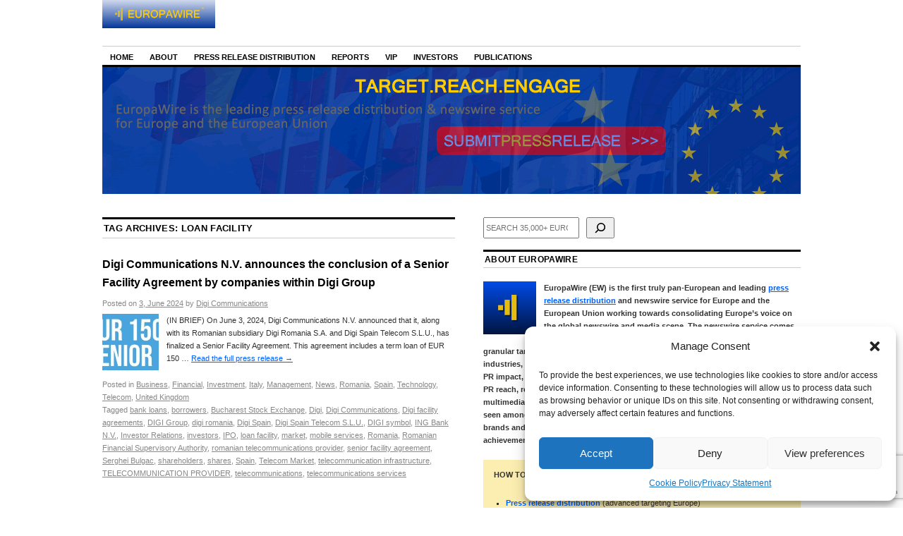

--- FILE ---
content_type: text/html; charset=UTF-8
request_url: https://news.europawire.eu/press-releases-tagged-with/loan-facility/
body_size: 55045
content:
<!DOCTYPE html>
<!--[if IE 6]>
<html id="ie6" lang="en-US">
<![endif]-->
<!--[if IE 8]>
<html id="ie8" lang="en-US">
<![endif]-->
<!--[if (!IE)]><!-->
<html lang="en-US">
<!--<![endif]-->

<head><style>img.lazy{min-height:1px}</style><link href="https://news.europawire.eu/wp-content/plugins/w3-total-cache/pub/js/lazyload.min.js" as="script">
<link href="https://plus.google.com/107823740277361235623" rel="publisher" />
<meta charset="UTF-8" />
<title>loan facility | EuropaWire</title>
<link rel="profile" href="https://gmpg.org/xfn/11" />
<link rel="stylesheet" type="text/css" media="all" href="https://news.europawire.eu/wp-content/themes/coraline/style.css" />
<link rel="pingback" href="https://news.europawire.eu/xmlrpc.php" />
<link rel="shortcut icon" href="/favicon.ico" type="image/x-icon" />
<meta name='robots' content='max-image-preview:large' />
<link rel="amphtml" href="https://news.europawire.eu/press-releases-tagged-with/loan-facility/?amp" /><meta name="generator" content="AMP for WP 1.1.11"/><link rel='dns-prefetch' href='//www.googletagmanager.com' />
<link rel="alternate" type="application/rss+xml" title="EuropaWire &raquo; Feed" href="https://news.europawire.eu/feed/" />
<link rel="alternate" type="application/rss+xml" title="EuropaWire &raquo; Comments Feed" href="https://news.europawire.eu/comments/feed/" />
<link rel="alternate" type="application/rss+xml" title="EuropaWire &raquo; loan facility Tag Feed" href="https://news.europawire.eu/press-releases-tagged-with/loan-facility/feed/" />
<style id='wp-img-auto-sizes-contain-inline-css' type='text/css'>
img:is([sizes=auto i],[sizes^="auto," i]){contain-intrinsic-size:3000px 1500px}
/*# sourceURL=wp-img-auto-sizes-contain-inline-css */
</style>
<link rel='stylesheet' id='wp-block-library-css' href='https://news.europawire.eu/wp-includes/css/dist/block-library/style.css?ver=6.9' type='text/css' media='all' />
<style id='wp-block-list-inline-css' type='text/css'>
ol,ul{
  box-sizing:border-box;
}

:root :where(.wp-block-list.has-background){
  padding:1.25em 2.375em;
}
/*# sourceURL=https://news.europawire.eu/wp-includes/blocks/list/style.css */
</style>
<style id='wp-block-search-inline-css' type='text/css'>
.wp-block-search__button{
  margin-left:10px;
  word-break:normal;
}
.wp-block-search__button.has-icon{
  line-height:0;
}
.wp-block-search__button svg{
  height:1.25em;
  min-height:24px;
  min-width:24px;
  width:1.25em;
  fill:currentColor;
  vertical-align:text-bottom;
}

:where(.wp-block-search__button){
  border:1px solid #ccc;
  padding:6px 10px;
}

.wp-block-search__inside-wrapper{
  display:flex;
  flex:auto;
  flex-wrap:nowrap;
  max-width:100%;
}

.wp-block-search__label{
  width:100%;
}

.wp-block-search.wp-block-search__button-only .wp-block-search__button{
  box-sizing:border-box;
  display:flex;
  flex-shrink:0;
  justify-content:center;
  margin-left:0;
  max-width:100%;
}
.wp-block-search.wp-block-search__button-only .wp-block-search__inside-wrapper{
  min-width:0 !important;
  transition-property:width;
}
.wp-block-search.wp-block-search__button-only .wp-block-search__input{
  flex-basis:100%;
  transition-duration:.3s;
}
.wp-block-search.wp-block-search__button-only.wp-block-search__searchfield-hidden,.wp-block-search.wp-block-search__button-only.wp-block-search__searchfield-hidden .wp-block-search__inside-wrapper{
  overflow:hidden;
}
.wp-block-search.wp-block-search__button-only.wp-block-search__searchfield-hidden .wp-block-search__input{
  border-left-width:0 !important;
  border-right-width:0 !important;
  flex-basis:0;
  flex-grow:0;
  margin:0;
  min-width:0 !important;
  padding-left:0 !important;
  padding-right:0 !important;
  width:0 !important;
}

:where(.wp-block-search__input){
  appearance:none;
  border:1px solid #949494;
  flex-grow:1;
  font-family:inherit;
  font-size:inherit;
  font-style:inherit;
  font-weight:inherit;
  letter-spacing:inherit;
  line-height:inherit;
  margin-left:0;
  margin-right:0;
  min-width:3rem;
  padding:8px;
  text-decoration:unset !important;
  text-transform:inherit;
}

:where(.wp-block-search__button-inside .wp-block-search__inside-wrapper){
  background-color:#fff;
  border:1px solid #949494;
  box-sizing:border-box;
  padding:4px;
}
:where(.wp-block-search__button-inside .wp-block-search__inside-wrapper) .wp-block-search__input{
  border:none;
  border-radius:0;
  padding:0 4px;
}
:where(.wp-block-search__button-inside .wp-block-search__inside-wrapper) .wp-block-search__input:focus{
  outline:none;
}
:where(.wp-block-search__button-inside .wp-block-search__inside-wrapper) :where(.wp-block-search__button){
  padding:4px 8px;
}

.wp-block-search.aligncenter .wp-block-search__inside-wrapper{
  margin:auto;
}

.wp-block[data-align=right] .wp-block-search.wp-block-search__button-only .wp-block-search__inside-wrapper{
  float:right;
}
/*# sourceURL=https://news.europawire.eu/wp-includes/blocks/search/style.css */
</style>
<style id='wp-block-paragraph-inline-css' type='text/css'>
.is-small-text{
  font-size:.875em;
}

.is-regular-text{
  font-size:1em;
}

.is-large-text{
  font-size:2.25em;
}

.is-larger-text{
  font-size:3em;
}

.has-drop-cap:not(:focus):first-letter{
  float:left;
  font-size:8.4em;
  font-style:normal;
  font-weight:100;
  line-height:.68;
  margin:.05em .1em 0 0;
  text-transform:uppercase;
}

body.rtl .has-drop-cap:not(:focus):first-letter{
  float:none;
  margin-left:.1em;
}

p.has-drop-cap.has-background{
  overflow:hidden;
}

:root :where(p.has-background){
  padding:1.25em 2.375em;
}

:where(p.has-text-color:not(.has-link-color)) a{
  color:inherit;
}

p.has-text-align-left[style*="writing-mode:vertical-lr"],p.has-text-align-right[style*="writing-mode:vertical-rl"]{
  rotate:180deg;
}
/*# sourceURL=https://news.europawire.eu/wp-includes/blocks/paragraph/style.css */
</style>
<style id='wp-block-table-inline-css' type='text/css'>
.wp-block-table{
  overflow-x:auto;
}
.wp-block-table table{
  border-collapse:collapse;
  width:100%;
}
.wp-block-table thead{
  border-bottom:3px solid;
}
.wp-block-table tfoot{
  border-top:3px solid;
}
.wp-block-table td,.wp-block-table th{
  border:1px solid;
  padding:.5em;
}
.wp-block-table .has-fixed-layout{
  table-layout:fixed;
  width:100%;
}
.wp-block-table .has-fixed-layout td,.wp-block-table .has-fixed-layout th{
  word-break:break-word;
}
.wp-block-table.aligncenter,.wp-block-table.alignleft,.wp-block-table.alignright{
  display:table;
  width:auto;
}
.wp-block-table.aligncenter td,.wp-block-table.aligncenter th,.wp-block-table.alignleft td,.wp-block-table.alignleft th,.wp-block-table.alignright td,.wp-block-table.alignright th{
  word-break:break-word;
}
.wp-block-table .has-subtle-light-gray-background-color{
  background-color:#f3f4f5;
}
.wp-block-table .has-subtle-pale-green-background-color{
  background-color:#e9fbe5;
}
.wp-block-table .has-subtle-pale-blue-background-color{
  background-color:#e7f5fe;
}
.wp-block-table .has-subtle-pale-pink-background-color{
  background-color:#fcf0ef;
}
.wp-block-table.is-style-stripes{
  background-color:initial;
  border-collapse:inherit;
  border-spacing:0;
}
.wp-block-table.is-style-stripes tbody tr:nth-child(odd){
  background-color:#f0f0f0;
}
.wp-block-table.is-style-stripes.has-subtle-light-gray-background-color tbody tr:nth-child(odd){
  background-color:#f3f4f5;
}
.wp-block-table.is-style-stripes.has-subtle-pale-green-background-color tbody tr:nth-child(odd){
  background-color:#e9fbe5;
}
.wp-block-table.is-style-stripes.has-subtle-pale-blue-background-color tbody tr:nth-child(odd){
  background-color:#e7f5fe;
}
.wp-block-table.is-style-stripes.has-subtle-pale-pink-background-color tbody tr:nth-child(odd){
  background-color:#fcf0ef;
}
.wp-block-table.is-style-stripes td,.wp-block-table.is-style-stripes th{
  border-color:#0000;
}
.wp-block-table.is-style-stripes{
  border-bottom:1px solid #f0f0f0;
}
.wp-block-table .has-border-color td,.wp-block-table .has-border-color th,.wp-block-table .has-border-color tr,.wp-block-table .has-border-color>*{
  border-color:inherit;
}
.wp-block-table table[style*=border-top-color] tr:first-child,.wp-block-table table[style*=border-top-color] tr:first-child td,.wp-block-table table[style*=border-top-color] tr:first-child th,.wp-block-table table[style*=border-top-color]>*,.wp-block-table table[style*=border-top-color]>* td,.wp-block-table table[style*=border-top-color]>* th{
  border-top-color:inherit;
}
.wp-block-table table[style*=border-top-color] tr:not(:first-child){
  border-top-color:initial;
}
.wp-block-table table[style*=border-right-color] td:last-child,.wp-block-table table[style*=border-right-color] th,.wp-block-table table[style*=border-right-color] tr,.wp-block-table table[style*=border-right-color]>*{
  border-right-color:inherit;
}
.wp-block-table table[style*=border-bottom-color] tr:last-child,.wp-block-table table[style*=border-bottom-color] tr:last-child td,.wp-block-table table[style*=border-bottom-color] tr:last-child th,.wp-block-table table[style*=border-bottom-color]>*,.wp-block-table table[style*=border-bottom-color]>* td,.wp-block-table table[style*=border-bottom-color]>* th{
  border-bottom-color:inherit;
}
.wp-block-table table[style*=border-bottom-color] tr:not(:last-child){
  border-bottom-color:initial;
}
.wp-block-table table[style*=border-left-color] td:first-child,.wp-block-table table[style*=border-left-color] th,.wp-block-table table[style*=border-left-color] tr,.wp-block-table table[style*=border-left-color]>*{
  border-left-color:inherit;
}
.wp-block-table table[style*=border-style] td,.wp-block-table table[style*=border-style] th,.wp-block-table table[style*=border-style] tr,.wp-block-table table[style*=border-style]>*{
  border-style:inherit;
}
.wp-block-table table[style*=border-width] td,.wp-block-table table[style*=border-width] th,.wp-block-table table[style*=border-width] tr,.wp-block-table table[style*=border-width]>*{
  border-style:inherit;
  border-width:inherit;
}
/*# sourceURL=https://news.europawire.eu/wp-includes/blocks/table/style.css */
</style>
<style id='global-styles-inline-css' type='text/css'>
:root{--wp--preset--aspect-ratio--square: 1;--wp--preset--aspect-ratio--4-3: 4/3;--wp--preset--aspect-ratio--3-4: 3/4;--wp--preset--aspect-ratio--3-2: 3/2;--wp--preset--aspect-ratio--2-3: 2/3;--wp--preset--aspect-ratio--16-9: 16/9;--wp--preset--aspect-ratio--9-16: 9/16;--wp--preset--color--black: #000000;--wp--preset--color--cyan-bluish-gray: #abb8c3;--wp--preset--color--white: #ffffff;--wp--preset--color--pale-pink: #f78da7;--wp--preset--color--vivid-red: #cf2e2e;--wp--preset--color--luminous-vivid-orange: #ff6900;--wp--preset--color--luminous-vivid-amber: #fcb900;--wp--preset--color--light-green-cyan: #7bdcb5;--wp--preset--color--vivid-green-cyan: #00d084;--wp--preset--color--pale-cyan-blue: #8ed1fc;--wp--preset--color--vivid-cyan-blue: #0693e3;--wp--preset--color--vivid-purple: #9b51e0;--wp--preset--gradient--vivid-cyan-blue-to-vivid-purple: linear-gradient(135deg,rgb(6,147,227) 0%,rgb(155,81,224) 100%);--wp--preset--gradient--light-green-cyan-to-vivid-green-cyan: linear-gradient(135deg,rgb(122,220,180) 0%,rgb(0,208,130) 100%);--wp--preset--gradient--luminous-vivid-amber-to-luminous-vivid-orange: linear-gradient(135deg,rgb(252,185,0) 0%,rgb(255,105,0) 100%);--wp--preset--gradient--luminous-vivid-orange-to-vivid-red: linear-gradient(135deg,rgb(255,105,0) 0%,rgb(207,46,46) 100%);--wp--preset--gradient--very-light-gray-to-cyan-bluish-gray: linear-gradient(135deg,rgb(238,238,238) 0%,rgb(169,184,195) 100%);--wp--preset--gradient--cool-to-warm-spectrum: linear-gradient(135deg,rgb(74,234,220) 0%,rgb(151,120,209) 20%,rgb(207,42,186) 40%,rgb(238,44,130) 60%,rgb(251,105,98) 80%,rgb(254,248,76) 100%);--wp--preset--gradient--blush-light-purple: linear-gradient(135deg,rgb(255,206,236) 0%,rgb(152,150,240) 100%);--wp--preset--gradient--blush-bordeaux: linear-gradient(135deg,rgb(254,205,165) 0%,rgb(254,45,45) 50%,rgb(107,0,62) 100%);--wp--preset--gradient--luminous-dusk: linear-gradient(135deg,rgb(255,203,112) 0%,rgb(199,81,192) 50%,rgb(65,88,208) 100%);--wp--preset--gradient--pale-ocean: linear-gradient(135deg,rgb(255,245,203) 0%,rgb(182,227,212) 50%,rgb(51,167,181) 100%);--wp--preset--gradient--electric-grass: linear-gradient(135deg,rgb(202,248,128) 0%,rgb(113,206,126) 100%);--wp--preset--gradient--midnight: linear-gradient(135deg,rgb(2,3,129) 0%,rgb(40,116,252) 100%);--wp--preset--font-size--small: 13px;--wp--preset--font-size--medium: 20px;--wp--preset--font-size--large: 36px;--wp--preset--font-size--x-large: 42px;--wp--preset--spacing--20: 0.44rem;--wp--preset--spacing--30: 0.67rem;--wp--preset--spacing--40: 1rem;--wp--preset--spacing--50: 1.5rem;--wp--preset--spacing--60: 2.25rem;--wp--preset--spacing--70: 3.38rem;--wp--preset--spacing--80: 5.06rem;--wp--preset--shadow--natural: 6px 6px 9px rgba(0, 0, 0, 0.2);--wp--preset--shadow--deep: 12px 12px 50px rgba(0, 0, 0, 0.4);--wp--preset--shadow--sharp: 6px 6px 0px rgba(0, 0, 0, 0.2);--wp--preset--shadow--outlined: 6px 6px 0px -3px rgb(255, 255, 255), 6px 6px rgb(0, 0, 0);--wp--preset--shadow--crisp: 6px 6px 0px rgb(0, 0, 0);}:where(.is-layout-flex){gap: 0.5em;}:where(.is-layout-grid){gap: 0.5em;}body .is-layout-flex{display: flex;}.is-layout-flex{flex-wrap: wrap;align-items: center;}.is-layout-flex > :is(*, div){margin: 0;}body .is-layout-grid{display: grid;}.is-layout-grid > :is(*, div){margin: 0;}:where(.wp-block-columns.is-layout-flex){gap: 2em;}:where(.wp-block-columns.is-layout-grid){gap: 2em;}:where(.wp-block-post-template.is-layout-flex){gap: 1.25em;}:where(.wp-block-post-template.is-layout-grid){gap: 1.25em;}.has-black-color{color: var(--wp--preset--color--black) !important;}.has-cyan-bluish-gray-color{color: var(--wp--preset--color--cyan-bluish-gray) !important;}.has-white-color{color: var(--wp--preset--color--white) !important;}.has-pale-pink-color{color: var(--wp--preset--color--pale-pink) !important;}.has-vivid-red-color{color: var(--wp--preset--color--vivid-red) !important;}.has-luminous-vivid-orange-color{color: var(--wp--preset--color--luminous-vivid-orange) !important;}.has-luminous-vivid-amber-color{color: var(--wp--preset--color--luminous-vivid-amber) !important;}.has-light-green-cyan-color{color: var(--wp--preset--color--light-green-cyan) !important;}.has-vivid-green-cyan-color{color: var(--wp--preset--color--vivid-green-cyan) !important;}.has-pale-cyan-blue-color{color: var(--wp--preset--color--pale-cyan-blue) !important;}.has-vivid-cyan-blue-color{color: var(--wp--preset--color--vivid-cyan-blue) !important;}.has-vivid-purple-color{color: var(--wp--preset--color--vivid-purple) !important;}.has-black-background-color{background-color: var(--wp--preset--color--black) !important;}.has-cyan-bluish-gray-background-color{background-color: var(--wp--preset--color--cyan-bluish-gray) !important;}.has-white-background-color{background-color: var(--wp--preset--color--white) !important;}.has-pale-pink-background-color{background-color: var(--wp--preset--color--pale-pink) !important;}.has-vivid-red-background-color{background-color: var(--wp--preset--color--vivid-red) !important;}.has-luminous-vivid-orange-background-color{background-color: var(--wp--preset--color--luminous-vivid-orange) !important;}.has-luminous-vivid-amber-background-color{background-color: var(--wp--preset--color--luminous-vivid-amber) !important;}.has-light-green-cyan-background-color{background-color: var(--wp--preset--color--light-green-cyan) !important;}.has-vivid-green-cyan-background-color{background-color: var(--wp--preset--color--vivid-green-cyan) !important;}.has-pale-cyan-blue-background-color{background-color: var(--wp--preset--color--pale-cyan-blue) !important;}.has-vivid-cyan-blue-background-color{background-color: var(--wp--preset--color--vivid-cyan-blue) !important;}.has-vivid-purple-background-color{background-color: var(--wp--preset--color--vivid-purple) !important;}.has-black-border-color{border-color: var(--wp--preset--color--black) !important;}.has-cyan-bluish-gray-border-color{border-color: var(--wp--preset--color--cyan-bluish-gray) !important;}.has-white-border-color{border-color: var(--wp--preset--color--white) !important;}.has-pale-pink-border-color{border-color: var(--wp--preset--color--pale-pink) !important;}.has-vivid-red-border-color{border-color: var(--wp--preset--color--vivid-red) !important;}.has-luminous-vivid-orange-border-color{border-color: var(--wp--preset--color--luminous-vivid-orange) !important;}.has-luminous-vivid-amber-border-color{border-color: var(--wp--preset--color--luminous-vivid-amber) !important;}.has-light-green-cyan-border-color{border-color: var(--wp--preset--color--light-green-cyan) !important;}.has-vivid-green-cyan-border-color{border-color: var(--wp--preset--color--vivid-green-cyan) !important;}.has-pale-cyan-blue-border-color{border-color: var(--wp--preset--color--pale-cyan-blue) !important;}.has-vivid-cyan-blue-border-color{border-color: var(--wp--preset--color--vivid-cyan-blue) !important;}.has-vivid-purple-border-color{border-color: var(--wp--preset--color--vivid-purple) !important;}.has-vivid-cyan-blue-to-vivid-purple-gradient-background{background: var(--wp--preset--gradient--vivid-cyan-blue-to-vivid-purple) !important;}.has-light-green-cyan-to-vivid-green-cyan-gradient-background{background: var(--wp--preset--gradient--light-green-cyan-to-vivid-green-cyan) !important;}.has-luminous-vivid-amber-to-luminous-vivid-orange-gradient-background{background: var(--wp--preset--gradient--luminous-vivid-amber-to-luminous-vivid-orange) !important;}.has-luminous-vivid-orange-to-vivid-red-gradient-background{background: var(--wp--preset--gradient--luminous-vivid-orange-to-vivid-red) !important;}.has-very-light-gray-to-cyan-bluish-gray-gradient-background{background: var(--wp--preset--gradient--very-light-gray-to-cyan-bluish-gray) !important;}.has-cool-to-warm-spectrum-gradient-background{background: var(--wp--preset--gradient--cool-to-warm-spectrum) !important;}.has-blush-light-purple-gradient-background{background: var(--wp--preset--gradient--blush-light-purple) !important;}.has-blush-bordeaux-gradient-background{background: var(--wp--preset--gradient--blush-bordeaux) !important;}.has-luminous-dusk-gradient-background{background: var(--wp--preset--gradient--luminous-dusk) !important;}.has-pale-ocean-gradient-background{background: var(--wp--preset--gradient--pale-ocean) !important;}.has-electric-grass-gradient-background{background: var(--wp--preset--gradient--electric-grass) !important;}.has-midnight-gradient-background{background: var(--wp--preset--gradient--midnight) !important;}.has-small-font-size{font-size: var(--wp--preset--font-size--small) !important;}.has-medium-font-size{font-size: var(--wp--preset--font-size--medium) !important;}.has-large-font-size{font-size: var(--wp--preset--font-size--large) !important;}.has-x-large-font-size{font-size: var(--wp--preset--font-size--x-large) !important;}
/*# sourceURL=global-styles-inline-css */
</style>
<style id='core-block-supports-inline-css' type='text/css'>
/**
 * Core styles: block-supports
 */

/*# sourceURL=core-block-supports-inline-css */
</style>

<style id='classic-theme-styles-inline-css' type='text/css'>
/**
 * These rules are needed for backwards compatibility.
 * They should match the button element rules in the base theme.json file.
 */
.wp-block-button__link {
	color: #ffffff;
	background-color: #32373c;
	border-radius: 9999px; /* 100% causes an oval, but any explicit but really high value retains the pill shape. */

	/* This needs a low specificity so it won't override the rules from the button element if defined in theme.json. */
	box-shadow: none;
	text-decoration: none;

	/* The extra 2px are added to size solids the same as the outline versions.*/
	padding: calc(0.667em + 2px) calc(1.333em + 2px);

	font-size: 1.125em;
}

.wp-block-file__button {
	background: #32373c;
	color: #ffffff;
	text-decoration: none;
}

/*# sourceURL=/wp-includes/css/classic-themes.css */
</style>
<link rel='stylesheet' id='contact-form-7-css' href='https://news.europawire.eu/wp-content/plugins/contact-form-7/includes/css/styles.css?ver=6.1.4' type='text/css' media='all' />
<link rel='stylesheet' id='crp-public-css' href='https://news.europawire.eu/wp-content/plugins/custom-related-posts/dist/public.css?ver=1.8.0' type='text/css' media='all' />
<link rel='stylesheet' id='gn-frontend-gnfollow-style-css' href='https://news.europawire.eu/wp-content/plugins/gn-publisher/assets/css/gn-frontend-gnfollow.css?ver=1.5.26' type='text/css' media='all' />
<link rel='stylesheet' id='juiz_sps_styles-css' href='https://news.europawire.eu/wp-content/plugins/juiz-social-post-sharer/skins/2/style.min.css?ver=2.3.4' type='text/css' media='all' />
<link rel='stylesheet' id='cmplz-general-css' href='https://news.europawire.eu/wp-content/plugins/complianz-gdpr/assets/css/cookieblocker.css?ver=1767820044' type='text/css' media='all' />
<link rel='stylesheet' id='wpdreams-asl-basic-css' href='https://news.europawire.eu/wp-content/plugins/ajax-search-lite/css/style.basic.css?ver=4.13.4' type='text/css' media='all' />
<style id='wpdreams-asl-basic-inline-css' type='text/css'>

					div[id*='ajaxsearchlitesettings'].searchsettings .asl_option_inner label {
						font-size: 0px !important;
						color: rgba(0, 0, 0, 0);
					}
					div[id*='ajaxsearchlitesettings'].searchsettings .asl_option_inner label:after {
						font-size: 11px !important;
						position: absolute;
						top: 0;
						left: 0;
						z-index: 1;
					}
					.asl_w_container {
						width: 100%;
						margin: 0px 0px 0px 0px;
						min-width: 200px;
					}
					div[id*='ajaxsearchlite'].asl_m {
						width: 100%;
					}
					div[id*='ajaxsearchliteres'].wpdreams_asl_results div.resdrg span.highlighted {
						font-weight: bold;
						color: rgba(217, 49, 43, 1);
						background-color: rgba(238, 238, 238, 1);
					}
					div[id*='ajaxsearchliteres'].wpdreams_asl_results .results img.asl_image {
						width: 70px;
						height: 70px;
						object-fit: cover;
					}
					div[id*='ajaxsearchlite'].asl_r .results {
						max-height: none;
					}
					div[id*='ajaxsearchlite'].asl_r {
						position: absolute;
					}
				
						div.asl_r.asl_w.vertical .results .item::after {
							display: block;
							position: absolute;
							bottom: 0;
							content: '';
							height: 1px;
							width: 100%;
							background: #D8D8D8;
						}
						div.asl_r.asl_w.vertical .results .item.asl_last_item::after {
							display: none;
						}
					
/*# sourceURL=wpdreams-asl-basic-inline-css */
</style>
<link rel='stylesheet' id='wpdreams-asl-instance-css' href='https://news.europawire.eu/wp-content/plugins/ajax-search-lite/css/style-curvy-blue.css?ver=4.13.4' type='text/css' media='all' />
<style id='ew-global-promos-inline-css' type='text/css'>

        .eu-promo-widget { margin: 0 0 12px 0; }
        .eu-promo-widget:last-child { margin-bottom: 0; }
    
/*# sourceURL=ew-global-promos-inline-css */
</style>

<!-- Google tag (gtag.js) snippet added by Site Kit -->
<!-- Google Analytics snippet added by Site Kit -->
<script type="text/javascript" src="https://www.googletagmanager.com/gtag/js?id=GT-K4V7ZQ7" id="google_gtagjs-js" async></script>
<script type="text/javascript" id="google_gtagjs-js-after">
/* <![CDATA[ */
window.dataLayer = window.dataLayer || [];function gtag(){dataLayer.push(arguments);}
gtag("set","linker",{"domains":["news.europawire.eu"]});
gtag("js", new Date());
gtag("set", "developer_id.dZTNiMT", true);
gtag("config", "GT-K4V7ZQ7");
 window._googlesitekit = window._googlesitekit || {}; window._googlesitekit.throttledEvents = []; window._googlesitekit.gtagEvent = (name, data) => { var key = JSON.stringify( { name, data } ); if ( !! window._googlesitekit.throttledEvents[ key ] ) { return; } window._googlesitekit.throttledEvents[ key ] = true; setTimeout( () => { delete window._googlesitekit.throttledEvents[ key ]; }, 5 ); gtag( "event", name, { ...data, event_source: "site-kit" } ); }; 
//# sourceURL=google_gtagjs-js-after
/* ]]> */
</script>
<link rel="https://api.w.org/" href="https://news.europawire.eu/wp-json/" /><link rel="alternate" title="JSON" type="application/json" href="https://news.europawire.eu/wp-json/wp/v2/tags/11308" /><link rel="EditURI" type="application/rsd+xml" title="RSD" href="https://news.europawire.eu/xmlrpc.php?rsd" />
<meta name="generator" content="WordPress 6.9" />
<meta name="cdp-version" content="1.5.0" /><meta name="generator" content="Site Kit by Google 1.170.0" />			<style>.cmplz-hidden {
					display: none !important;
				}</style><link rel="icon" type="image/png" href="/wp-content/uploads/fbrfg/favicon-96x96.png" sizes="96x96" />
<link rel="icon" type="image/svg+xml" href="/wp-content/uploads/fbrfg/favicon.svg" />
<link rel="shortcut icon" href="/wp-content/uploads/fbrfg/favicon.ico" />
<link rel="apple-touch-icon" sizes="180x180" href="/wp-content/uploads/fbrfg/apple-touch-icon.png" />
<meta name="apple-mobile-web-app-title" content="EuropaWire" />
<link rel="manifest" href="/wp-content/uploads/fbrfg/site.webmanifest" /><style data-context="foundation-flickity-css">/*! Flickity v2.0.2
http://flickity.metafizzy.co
---------------------------------------------- */.flickity-enabled{position:relative}.flickity-enabled:focus{outline:0}.flickity-viewport{overflow:hidden;position:relative;height:100%}.flickity-slider{position:absolute;width:100%;height:100%}.flickity-enabled.is-draggable{-webkit-tap-highlight-color:transparent;tap-highlight-color:transparent;-webkit-user-select:none;-moz-user-select:none;-ms-user-select:none;user-select:none}.flickity-enabled.is-draggable .flickity-viewport{cursor:move;cursor:-webkit-grab;cursor:grab}.flickity-enabled.is-draggable .flickity-viewport.is-pointer-down{cursor:-webkit-grabbing;cursor:grabbing}.flickity-prev-next-button{position:absolute;top:50%;width:44px;height:44px;border:none;border-radius:50%;background:#fff;background:hsla(0,0%,100%,.75);cursor:pointer;-webkit-transform:translateY(-50%);transform:translateY(-50%)}.flickity-prev-next-button:hover{background:#fff}.flickity-prev-next-button:focus{outline:0;box-shadow:0 0 0 5px #09f}.flickity-prev-next-button:active{opacity:.6}.flickity-prev-next-button.previous{left:10px}.flickity-prev-next-button.next{right:10px}.flickity-rtl .flickity-prev-next-button.previous{left:auto;right:10px}.flickity-rtl .flickity-prev-next-button.next{right:auto;left:10px}.flickity-prev-next-button:disabled{opacity:.3;cursor:auto}.flickity-prev-next-button svg{position:absolute;left:20%;top:20%;width:60%;height:60%}.flickity-prev-next-button .arrow{fill:#333}.flickity-page-dots{position:absolute;width:100%;bottom:-25px;padding:0;margin:0;list-style:none;text-align:center;line-height:1}.flickity-rtl .flickity-page-dots{direction:rtl}.flickity-page-dots .dot{display:inline-block;width:10px;height:10px;margin:0 8px;background:#333;border-radius:50%;opacity:.25;cursor:pointer}.flickity-page-dots .dot.is-selected{opacity:1}</style><style data-context="foundation-slideout-css">.slideout-menu{position:fixed;left:0;top:0;bottom:0;right:auto;z-index:0;width:256px;overflow-y:auto;-webkit-overflow-scrolling:touch;display:none}.slideout-menu.pushit-right{left:auto;right:0}.slideout-panel{position:relative;z-index:1;will-change:transform}.slideout-open,.slideout-open .slideout-panel,.slideout-open body{overflow:hidden}.slideout-open .slideout-menu{display:block}.pushit{display:none}</style>				<link rel="preconnect" href="https://fonts.gstatic.com" crossorigin />
				<link rel="preload" as="style" href="//fonts.googleapis.com/css?family=Open+Sans&display=swap" />
								<link rel="stylesheet" href="//fonts.googleapis.com/css?family=Open+Sans&display=swap" media="all" />
				
	<style type="text/css">

	
		#site-title,

		#site-description {

			position: absolute;

			left: -9000px;

		}

	
	</style>

	<style type="text/css">style="font-size: 11px"</style><style>.ios7.web-app-mode.has-fixed header{ background-color: rgba(0,0,0,.88);}</style><script data-service="google-analytics" data-category="statistics" type="text/plain">

  var _gaq = _gaq || [];
  _gaq.push(['_setAccount', 'UA-528290-12']);
  _gaq.push(['_setDomainName', 'europawire.eu']);
  _gaq.push(['_trackPageview']);

  (function() {
    var ga = document.createElement('script'); ga.type = 'text/javascript'; ga.async = true;
    ga.src = ('https:' == document.location.protocol ? 'https://ssl' : 'http://www') + '.google-analytics.com/ga.js';
    var s = document.getElementsByTagName('script')[0]; s.parentNode.insertBefore(ga, s);
  })();

</script>
</head>

<body data-rsssl=1 data-cmplz=1 class="archive tag tag-loan-facility tag-11308 wp-theme-coraline three-column content-sidebar-sidebar">
<div id="container" class="hfeed">
	<div id="header">
		
<div align="left" style="padding-top:0px;padding-bottom:20px;padding-right:0px;padding-left:0px;">
    <a href="https://news.europawire.eu/">
        <img class="lazy" src="data:image/svg+xml,%3Csvg%20xmlns='http://www.w3.org/2000/svg'%20viewBox='0%200%20160%2040'%3E%3C/svg%3E" data-src="https://news.europawire.eu/i/europawire.eu.logo.jpg"
             alt="The European Union&#039;s press release distribution &amp; newswire service"
             width="160" height="40" border="0" />
    </a>
</div>
		<div id="access" role="navigation">
		  			<div class="skip-link screen-reader-text"><a href="#content" title="Skip to content">Skip to content</a></div>
						<div class="menu-header"><ul id="menu-main-menu" class="menu"><li id="menu-item-40787" class="menu-item menu-item-type-custom menu-item-object-custom menu-item-home menu-item-40787"><a href="https://news.europawire.eu/">Home</a></li>
<li id="menu-item-40788" class="menu-item menu-item-type-custom menu-item-object-custom menu-item-has-children menu-item-40788"><a href="https://news.europawire.eu/about/">About</a>
<ul class="sub-menu">
	<li id="menu-item-40789" class="menu-item menu-item-type-custom menu-item-object-custom menu-item-40789"><a href="https://news.europawire.eu/faqs/">FAQs</a></li>
	<li id="menu-item-40790" class="menu-item menu-item-type-custom menu-item-object-custom menu-item-40790"><a href="https://news.europawire.eu/about/editorial-staff/">Editorial Staff</a></li>
	<li id="menu-item-40791" class="menu-item menu-item-type-custom menu-item-object-custom menu-item-40791"><a href="https://news.europawire.eu/contact/">Contact</a></li>
	<li id="menu-item-85321" class="menu-item menu-item-type-post_type menu-item-object-page menu-item-85321"><a href="https://news.europawire.eu/investors/">Investors</a></li>
	<li id="menu-item-40792" class="menu-item menu-item-type-custom menu-item-object-custom menu-item-40792"><a href="https://news.europawire.eu/notable-eu-pr-firms/">PR Firms</a></li>
	<li id="menu-item-40795" class="menu-item menu-item-type-custom menu-item-object-custom menu-item-has-children menu-item-40795"><a href="https://news.europawire.eu/legal/">Legal</a>
	<ul class="sub-menu">
		<li id="menu-item-40807" class="menu-item menu-item-type-custom menu-item-object-custom menu-item-40807"><a href="https://news.europawire.eu/privacy-policy/">Privacy Policy</a></li>
		<li id="menu-item-40808" class="menu-item menu-item-type-custom menu-item-object-custom menu-item-40808"><a href="https://news.europawire.eu/copyright-notice/">Copyright notices</a></li>
		<li id="menu-item-40809" class="menu-item menu-item-type-custom menu-item-object-custom menu-item-40809"><a href="https://news.europawire.eu/disclaimer/">Disclaimer</a></li>
		<li id="menu-item-40810" class="menu-item menu-item-type-custom menu-item-object-custom menu-item-40810"><a href="https://news.europawire.eu/tos/">Terms of Service</a></li>
		<li id="menu-item-40811" class="menu-item menu-item-type-custom menu-item-object-custom menu-item-40811"><a href="https://news.europawire.eu/takedown/">Takedown</a></li>
		<li id="menu-item-40812" class="menu-item menu-item-type-custom menu-item-object-custom menu-item-40812"><a href="https://news.europawire.eu/copyright-infringement/">Copyright Infringement</a></li>
		<li id="menu-item-166895" class="menu-item menu-item-type-post_type menu-item-object-page menu-item-166895"><a href="https://news.europawire.eu/cookie-policy-eu/">Cookie Policy (EU)</a></li>
	</ul>
</li>
	<li id="menu-item-40799" class="menu-item menu-item-type-custom menu-item-object-custom menu-item-has-children menu-item-40799"><a href="https://news.europawire.eu/social/">Social</a>
	<ul class="sub-menu">
		<li id="menu-item-40800" class="menu-item menu-item-type-custom menu-item-object-custom menu-item-40800"><a href="https://twitter.com/europawire">X (Twitter)</a></li>
		<li id="menu-item-40801" class="menu-item menu-item-type-custom menu-item-object-custom menu-item-40801"><a href="https://www.facebook.com/EuropaWire">Facebook</a></li>
		<li id="menu-item-40803" class="menu-item menu-item-type-custom menu-item-object-custom menu-item-40803"><a href="https://www.pinterest.com/europawire/">Pinterest</a></li>
		<li id="menu-item-40804" class="menu-item menu-item-type-custom menu-item-object-custom menu-item-40804"><a href="https://flipboard.com/@europawire/">Flipboard</a></li>
	</ul>
</li>
</ul>
</li>
<li id="menu-item-40793" class="menu-item menu-item-type-custom menu-item-object-custom menu-item-has-children menu-item-40793"><a href="https://news.europawire.eu/press-release-distribution-europe/">Press Release Distribution</a>
<ul class="sub-menu">
	<li id="menu-item-113077" class="menu-item menu-item-type-post_type menu-item-object-page menu-item-113077"><a href="https://news.europawire.eu/how-to-get-started/">How to get started?</a></li>
	<li id="menu-item-40813" class="menu-item menu-item-type-custom menu-item-object-custom menu-item-40813"><a href="https://news.europawire.eu/press-release-distribution-europe/">Advanced Targeting</a></li>
	<li id="menu-item-40814" class="menu-item menu-item-type-custom menu-item-object-custom menu-item-40814"><a href="https://news.europawire.eu/press-release-distribution-europe-basic/">Basic Targeting</a></li>
	<li id="menu-item-40815" class="menu-item menu-item-type-custom menu-item-object-custom menu-item-40815"><a href="https://news.europawire.eu/send-eu-press-release/">Quick Submission</a></li>
	<li id="menu-item-40873" class="menu-item menu-item-type-custom menu-item-object-custom menu-item-40873"><a href="https://news.europawire.eu/send-free-eu-press-release/">Free (Exclusivity)</a></li>
	<li id="menu-item-59179" class="menu-item menu-item-type-custom menu-item-object-custom menu-item-59179"><a href="https://news.europawire.eu/vip-account/">VIP Account</a></li>
</ul>
</li>
<li id="menu-item-40794" class="menu-item menu-item-type-custom menu-item-object-custom menu-item-40794"><a href="https://news.europawire.eu/reports/">Reports</a></li>
<li id="menu-item-40806" class="menu-item menu-item-type-custom menu-item-object-custom menu-item-40806"><a href="https://news.europawire.eu/login">VIP</a></li>
<li id="menu-item-85267" class="menu-item menu-item-type-post_type menu-item-object-page menu-item-85267"><a href="https://news.europawire.eu/investors/">Investors</a></li>
<li id="menu-item-118042" class="menu-item menu-item-type-custom menu-item-object-custom menu-item-118042"><a href="https://news.europawire.eu/publications/">Publications</a></li>
</ul></div>		</div><!-- #access -->

		<div id="branding">
						
<a href="https://news.europawire.eu/press-release-distribution-europe/">

									<img class="lazy" src="data:image/svg+xml,%3Csvg%20xmlns='http://www.w3.org/2000/svg'%20viewBox='0%200%20990%20180'%3E%3C/svg%3E" data-src="https://news.europawire.eu/wp-content/uploads/2014/11/990x180.gif" width="990" height="180" alt="Press Release Distribution Europe" />
							</a>
					</div><!-- #branding -->
	</div><!-- #header -->

	<div id="content-box">
		<div id="content-container">
			<div id="content" role="main">

				<h1 class="page-title">Tag Archives: <span>loan facility</span></h1>

				
	<div id="nav-above" class="navigation">
		<div class="nav-previous"><a href="https://news.europawire.eu/press-releases-tagged-with/loan-facility/page/2/" ><span class="meta-nav">&larr;</span> Older posts</a></div>
		<div class="nav-next"></div>
	</div><!-- #nav-above -->




			<div id="post-136513" class="post-136513 post type-post status-publish format-standard has-post-thumbnail hentry category-business category-financial category-investment category-italy category-management category-news category-romania category-spain category-technology category-telecom category-united-kingdom tag-bank-loans tag-borrowers tag-bucharest-stock-exchange tag-digi tag-digi-communications tag-digi-facility-agreements tag-digi-group tag-digi-romania tag-digi-spain tag-digi-spain-telecom-s-l-u tag-digi-symbol tag-ing-bank-n-v tag-investor-relations tag-investors tag-ipo tag-loan-facility tag-market tag-mobile-services tag-romania tag-romanian-financial-supervisory-authority tag-romanian-telecommunications-provider tag-senior-facility-agreement tag-serghei-bulgac tag-shareholders tag-shares tag-spain tag-telecom-market tag-telecommunication-infrastructure tag-telecommunication-provider tag-telecommunications tag-telecommunications-services">
			<h2 class="entry-title"><a href="https://news.europawire.eu/digi-communications-n-v-announces-the-conclusion-of-a-senior-facility-agreement-by-companies-within-digi-group/eu-press-release/2024/06/03/18/52/43/136513/" title="Permalink to Digi Communications N.V. announces the conclusion of a Senior Facility Agreement by companies within Digi Group" rel="bookmark">Digi Communications N.V. announces the conclusion of a Senior Facility Agreement by companies within Digi Group</a></h2>

			<div class="entry-meta">
				<span class="meta-prep meta-prep-author">Posted on</span> <a href="https://news.europawire.eu/digi-communications-n-v-announces-the-conclusion-of-a-senior-facility-agreement-by-companies-within-digi-group/eu-press-release/2024/06/03/18/52/43/136513/" title="18:52" rel="bookmark"><span class="entry-date">3, June 2024</span></a> <span class="by-author"><span class="sep">by</span> <span class="author vcard"><a class="url fn n" href="https://news.europawire.eu/author/digi-communications/" title="View all posts by Digi Communications" rel="author">Digi Communications</a></span> </span>  
			</div><!-- .entry-meta -->

				<div class="entry-content">
<a href="https://news.europawire.eu/digi-communications-n-v-announces-the-conclusion-of-a-senior-facility-agreement-by-companies-within-digi-group/eu-press-release/2024/06/03/18/52/43/136513/" title="Digi Communications N.V. announces the conclusion of a Senior Facility Agreement by companies within Digi Group" >
   <img width="80" height="80" src="data:image/svg+xml,%3Csvg%20xmlns='http://www.w3.org/2000/svg'%20viewBox='0%200%2080%2080'%3E%3C/svg%3E" data-src="https://news.europawire.eu/wp-content/uploads/2024/06/Digi-Communications-N.V.-announces-the-conclusion-of-a-Senior-Facility-Agreement-scaled-e1717433802534-144x144.jpg" class="alignleft wp-post-image lazy" alt="" decoding="async" data-srcset="https://news.europawire.eu/wp-content/uploads/2024/06/Digi-Communications-N.V.-announces-the-conclusion-of-a-Senior-Facility-Agreement-scaled-e1717433802534-144x144.jpg 144w, https://news.europawire.eu/wp-content/uploads/2024/06/Digi-Communications-N.V.-announces-the-conclusion-of-a-Senior-Facility-Agreement-scaled-e1717433802534-150x150.jpg 150w" data-sizes="(max-width: 80px) 100vw, 80px" /> </a>
				<p>(IN BRIEF) On June 3, 2024, Digi Communications N.V. announced that it, along with its Romanian subsidiary Digi Romania S.A. and Digi Spain Telecom S.L.U., has finalized a Senior Facility Agreement. This agreement includes a term loan of EUR 150 &hellip; <a href="https://news.europawire.eu/digi-communications-n-v-announces-the-conclusion-of-a-senior-facility-agreement-by-companies-within-digi-group/eu-press-release/2024/06/03/18/52/43/136513/">Read the full press release <span class="meta-nav">&rarr;</span></a></p>
							</div><!-- .entry-content -->
	
			<div class="entry-info">
					
									<p class="cat-links">
						<span class="entry-info-prep entry-info-prep-cat-links">Posted in</span> <a href="https://news.europawire.eu/markets/business/" rel="category tag">Business</a>, <a href="https://news.europawire.eu/markets/financial/" rel="category tag">Financial</a>, <a href="https://news.europawire.eu/markets/investment/" rel="category tag">Investment</a>, <a href="https://news.europawire.eu/markets/italy/" rel="category tag">Italy</a>, <a href="https://news.europawire.eu/markets/management/" rel="category tag">Management</a>, <a href="https://news.europawire.eu/markets/news/" rel="category tag">News</a>, <a href="https://news.europawire.eu/markets/romania/" rel="category tag">Romania</a>, <a href="https://news.europawire.eu/markets/spain/" rel="category tag">Spain</a>, <a href="https://news.europawire.eu/markets/technology/" rel="category tag">Technology</a>, <a href="https://news.europawire.eu/markets/telecom/" rel="category tag">Telecom</a>, <a href="https://news.europawire.eu/markets/united-kingdom/" rel="category tag">United Kingdom</a>					</p>
													<p class="tag-links">
						<span class="entry-info-prep entry-info-prep-tag-links">Tagged</span> <a href="https://news.europawire.eu/press-releases-tagged-with/bank-loans/" rel="tag">bank loans</a>, <a href="https://news.europawire.eu/press-releases-tagged-with/borrowers/" rel="tag">borrowers</a>, <a href="https://news.europawire.eu/press-releases-tagged-with/bucharest-stock-exchange/" rel="tag">Bucharest Stock Exchange</a>, <a href="https://news.europawire.eu/press-releases-tagged-with/digi/" rel="tag">Digi</a>, <a href="https://news.europawire.eu/press-releases-tagged-with/digi-communications/" rel="tag">Digi Communications</a>, <a href="https://news.europawire.eu/press-releases-tagged-with/digi-facility-agreements/" rel="tag">Digi facility agreements</a>, <a href="https://news.europawire.eu/press-releases-tagged-with/digi-group/" rel="tag">DIGI Group</a>, <a href="https://news.europawire.eu/press-releases-tagged-with/digi-romania/" rel="tag">digi romania</a>, <a href="https://news.europawire.eu/press-releases-tagged-with/digi-spain/" rel="tag">Digi Spain</a>, <a href="https://news.europawire.eu/press-releases-tagged-with/digi-spain-telecom-s-l-u/" rel="tag">Digi Spain Telecom S.L.U.</a>, <a href="https://news.europawire.eu/press-releases-tagged-with/digi-symbol/" rel="tag">DIGI symbol</a>, <a href="https://news.europawire.eu/press-releases-tagged-with/ing-bank-n-v/" rel="tag">ING Bank N.V.</a>, <a href="https://news.europawire.eu/press-releases-tagged-with/investor-relations/" rel="tag">Investor Relations</a>, <a href="https://news.europawire.eu/press-releases-tagged-with/investors/" rel="tag">investors</a>, <a href="https://news.europawire.eu/press-releases-tagged-with/ipo/" rel="tag">IPO</a>, <a href="https://news.europawire.eu/press-releases-tagged-with/loan-facility/" rel="tag">loan facility</a>, <a href="https://news.europawire.eu/press-releases-tagged-with/market/" rel="tag">market</a>, <a href="https://news.europawire.eu/press-releases-tagged-with/mobile-services/" rel="tag">mobile services</a>, <a href="https://news.europawire.eu/press-releases-tagged-with/romania/" rel="tag">Romania</a>, <a href="https://news.europawire.eu/press-releases-tagged-with/romanian-financial-supervisory-authority/" rel="tag">Romanian Financial Supervisory Authority</a>, <a href="https://news.europawire.eu/press-releases-tagged-with/romanian-telecommunications-provider/" rel="tag">romanian telecommunications provider</a>, <a href="https://news.europawire.eu/press-releases-tagged-with/senior-facility-agreement/" rel="tag">senior facility agreement</a>, <a href="https://news.europawire.eu/press-releases-tagged-with/serghei-bulgac/" rel="tag">Serghei Bulgac</a>, <a href="https://news.europawire.eu/press-releases-tagged-with/shareholders/" rel="tag">shareholders</a>, <a href="https://news.europawire.eu/press-releases-tagged-with/shares/" rel="tag">shares</a>, <a href="https://news.europawire.eu/press-releases-tagged-with/spain/" rel="tag">Spain</a>, <a href="https://news.europawire.eu/press-releases-tagged-with/telecom-market/" rel="tag">Telecom Market</a>, <a href="https://news.europawire.eu/press-releases-tagged-with/telecommunication-infrastructure/" rel="tag">telecommunication infrastructure</a>, <a href="https://news.europawire.eu/press-releases-tagged-with/telecommunication-provider/" rel="tag">TELECOMMUNICATION PROVIDER</a>, <a href="https://news.europawire.eu/press-releases-tagged-with/telecommunications/" rel="tag">telecommunications</a>, <a href="https://news.europawire.eu/press-releases-tagged-with/telecommunications-services/" rel="tag">telecommunications services</a>					</p>
											</div><!-- .entry-info -->
		</div><!-- #post-## -->

		
	


			<div id="post-120511" class="post-120511 post type-post status-publish format-standard has-post-thumbnail hentry category-banks category-belgium category-business category-economy category-financial category-investment category-italy category-management category-netherlands category-news category-portugal category-romania category-spain category-technology category-telecom tag-104507 tag-2022-annual-report tag-2022-consolidated-and-stand-alone-statutory-financial-statements tag-afm tag-agm tag-amsterdam tag-amsterdam-freshfields-bruckhaus-deringer-llp tag-anacom tag-ancom tag-android-tv-based-entertainment-service tag-annual-report tag-appointment tag-appointment-of-the-statutory-auditor tag-asf tag-auditor-report tag-belgian-institute-for-postal-services-and-telecommunications tag-board-of-directors tag-board-report-2022-dividend-and-reservations-policy tag-bogdan-ciobotaru tag-bucharest-stock-exchange tag-buy-back-shares tag-buy-back-program tag-bvb tag-citymesh tag-class-a-shares tag-class-b-shares tag-class-b-shares-market tag-communications-managers tag-digi tag-digi-2022-annual-accounts tag-digi-2023-financial-calendar tag-digi-annual-report tag-digi-communications tag-digi-communications-2022-annual-report tag-digi-communications-n-v tag-digi-communications-n-v-general-shareholders-meeting tag-digi-financial-calendar-2022 tag-digi-financial-debt tag-digi-investors-call tag-digi-remuneration-policy tag-digi-spain-telecom-s-l-u tag-digi-symbol tag-directors-stock-option-plans tag-dividend tag-dividend-payment tag-dutch-authority-for-the-financial-markets tag-emil-jugaru tag-employees-stock-option-plans tag-european-economic-area tag-financial-results tag-financial-statement tag-financial-transactions tag-general-shareholders-meeting tag-gsm tag-independent-auditors-report tag-investor-relations tag-investors tag-ipo tag-kpmg-n-v tag-loan tag-loan-facility tag-marius-catalin-varzaru tag-market tag-mobile-services tag-mvno tag-national-authority-for-management-and-regulation-of-communications-in-romania tag-notification-of-attendance tag-portuguese-authority-for-telecommunications tag-regulation tag-remuneration-report-for-2022 tag-roaming tag-roaming-surcharge tag-roaming-surcharges tag-romania tag-romanian-central-depository-depozitarul-central-s-a tag-romanian-financial-supervisory-authority tag-romanian-national-securities-commission tag-romanian-telecommunications-provider tag-securities tag-senior-facility-agreement tag-serghei-bulgac tag-shareholders tag-shares tag-shares-conversion tag-spain tag-stock-option-plan tag-stock-option-programme tag-stock-options tag-surcharge tag-surcharge-for-roaming tag-telecom-market tag-telecommunication-provider tag-telecommunications tag-telecommunications-services tag-the-netherlands tag-the-statutory-financial-statements tag-transactions tag-tv tag-valentin-popoviciu tag-zoltan-teszari">
			<h2 class="entry-title"><a href="https://news.europawire.eu/digi-communications-n-v-announces-the-general-shareholders-meeting-resolutions-from-18-august-2023-approving-amongst-others-the-2022-annual-accounts/eu-press-release/2023/08/18/17/31/25/120511/" title="Permalink to Digi Communications N.V. announces the general shareholders’ meeting resolutions from 18 August 2023 approving amongst others, the 2022 Annual Accounts" rel="bookmark">Digi Communications N.V. announces the general shareholders’ meeting resolutions from 18 August 2023 approving amongst others, the 2022 Annual Accounts</a></h2>

			<div class="entry-meta">
				<span class="meta-prep meta-prep-author">Posted on</span> <a href="https://news.europawire.eu/digi-communications-n-v-announces-the-general-shareholders-meeting-resolutions-from-18-august-2023-approving-amongst-others-the-2022-annual-accounts/eu-press-release/2023/08/18/17/31/25/120511/" title="17:31" rel="bookmark"><span class="entry-date">18, August 2023</span></a> <span class="by-author"><span class="sep">by</span> <span class="author vcard"><a class="url fn n" href="https://news.europawire.eu/author/digi-communications/" title="View all posts by Digi Communications" rel="author">Digi Communications</a></span> </span>  
			</div><!-- .entry-meta -->

				<div class="entry-content">
<a href="https://news.europawire.eu/digi-communications-n-v-announces-the-general-shareholders-meeting-resolutions-from-18-august-2023-approving-amongst-others-the-2022-annual-accounts/eu-press-release/2023/08/18/17/31/25/120511/" title="Digi Communications N.V. announces the general shareholders’ meeting resolutions from 18 August 2023 approving amongst others, the 2022 Annual Accounts" >
   <img width="80" height="80" src="data:image/svg+xml,%3Csvg%20xmlns='http://www.w3.org/2000/svg'%20viewBox='0%200%2080%2080'%3E%3C/svg%3E" data-src="https://news.europawire.eu/wp-content/uploads/2023/04/digi-communications-nv-144x144.jpg" class="alignleft wp-post-image lazy" alt="Digi Communications intends to propose to shareholders the distribution of dividends for the fiscal year 2023 at the upcoming General Meeting of Shareholders, which shall take place in June 2024" decoding="async" data-srcset="https://news.europawire.eu/wp-content/uploads/2023/04/digi-communications-nv-144x144.jpg 144w, https://news.europawire.eu/wp-content/uploads/2023/04/digi-communications-nv-150x150.jpg 150w" data-sizes="(max-width: 80px) 100vw, 80px" /> </a>
				<p>(IN BRIEF) Digi Communications N.V. successfully convened its general shareholders&#8217; meeting on August 18, 2023, with 74.03% of total voting shares represented. Notable decisions included the adoption of the 2022 Annual Accounts, approval of a gross dividend of 1 RON &hellip; <a href="https://news.europawire.eu/digi-communications-n-v-announces-the-general-shareholders-meeting-resolutions-from-18-august-2023-approving-amongst-others-the-2022-annual-accounts/eu-press-release/2023/08/18/17/31/25/120511/">Read the full press release <span class="meta-nav">&rarr;</span></a></p>
							</div><!-- .entry-content -->
	
			<div class="entry-info">
					
									<p class="cat-links">
						<span class="entry-info-prep entry-info-prep-cat-links">Posted in</span> <a href="https://news.europawire.eu/markets/banks/" rel="category tag">Banks</a>, <a href="https://news.europawire.eu/markets/belgium/" rel="category tag">Belgium</a>, <a href="https://news.europawire.eu/markets/business/" rel="category tag">Business</a>, <a href="https://news.europawire.eu/markets/economy/" rel="category tag">Economy</a>, <a href="https://news.europawire.eu/markets/financial/" rel="category tag">Financial</a>, <a href="https://news.europawire.eu/markets/investment/" rel="category tag">Investment</a>, <a href="https://news.europawire.eu/markets/italy/" rel="category tag">Italy</a>, <a href="https://news.europawire.eu/markets/management/" rel="category tag">Management</a>, <a href="https://news.europawire.eu/markets/netherlands/" rel="category tag">Netherlands</a>, <a href="https://news.europawire.eu/markets/news/" rel="category tag">News</a>, <a href="https://news.europawire.eu/markets/portugal/" rel="category tag">Portugal</a>, <a href="https://news.europawire.eu/markets/romania/" rel="category tag">Romania</a>, <a href="https://news.europawire.eu/markets/spain/" rel="category tag">Spain</a>, <a href="https://news.europawire.eu/markets/technology/" rel="category tag">Technology</a>, <a href="https://news.europawire.eu/markets/telecom/" rel="category tag">Telecom</a>					</p>
													<p class="tag-links">
						<span class="entry-info-prep entry-info-prep-tag-links">Tagged</span> <a href="https://news.europawire.eu/press-releases-tagged-with/2022/" rel="tag">2022</a>, <a href="https://news.europawire.eu/press-releases-tagged-with/2022-annual-report/" rel="tag">2022 Annual Report</a>, <a href="https://news.europawire.eu/press-releases-tagged-with/2022-consolidated-and-stand-alone-statutory-financial-statements/" rel="tag">2022 Consolidated and Stand-alone Statutory Financial Statements</a>, <a href="https://news.europawire.eu/press-releases-tagged-with/afm/" rel="tag">AFM</a>, <a href="https://news.europawire.eu/press-releases-tagged-with/agm/" rel="tag">AGM</a>, <a href="https://news.europawire.eu/press-releases-tagged-with/amsterdam/" rel="tag">Amsterdam</a>, <a href="https://news.europawire.eu/press-releases-tagged-with/amsterdam-freshfields-bruckhaus-deringer-llp/" rel="tag">Amsterdam Freshfields Bruckhaus Deringer LLP</a>, <a href="https://news.europawire.eu/press-releases-tagged-with/anacom/" rel="tag">ANACOM</a>, <a href="https://news.europawire.eu/press-releases-tagged-with/ancom/" rel="tag">ANCOM</a>, <a href="https://news.europawire.eu/press-releases-tagged-with/android-tv-based-entertainment-service/" rel="tag">Android TV-based entertainment service</a>, <a href="https://news.europawire.eu/press-releases-tagged-with/annual-report/" rel="tag">Annual Report</a>, <a href="https://news.europawire.eu/press-releases-tagged-with/appointment/" rel="tag">appointment</a>, <a href="https://news.europawire.eu/press-releases-tagged-with/appointment-of-the-statutory-auditor/" rel="tag">appointment of the statutory auditor</a>, <a href="https://news.europawire.eu/press-releases-tagged-with/asf/" rel="tag">ASF</a>, <a href="https://news.europawire.eu/press-releases-tagged-with/auditor-report/" rel="tag">auditor report</a>, <a href="https://news.europawire.eu/press-releases-tagged-with/belgian-institute-for-postal-services-and-telecommunications/" rel="tag">Belgian Institute for Postal Services and Telecommunications</a>, <a href="https://news.europawire.eu/press-releases-tagged-with/board-of-directors/" rel="tag">Board of Directors</a>, <a href="https://news.europawire.eu/press-releases-tagged-with/board-report-2022-dividend-and-reservations-policy/" rel="tag">Board report 2022 Dividend and Reservations Policy</a>, <a href="https://news.europawire.eu/press-releases-tagged-with/bogdan-ciobotaru/" rel="tag">Bogdan Ciobotaru</a>, <a href="https://news.europawire.eu/press-releases-tagged-with/bucharest-stock-exchange/" rel="tag">Bucharest Stock Exchange</a>, <a href="https://news.europawire.eu/press-releases-tagged-with/buy-back-shares/" rel="tag">buy back shares</a>, <a href="https://news.europawire.eu/press-releases-tagged-with/buy-back-program/" rel="tag">buy-back program</a>, <a href="https://news.europawire.eu/press-releases-tagged-with/bvb/" rel="tag">BVB</a>, <a href="https://news.europawire.eu/press-releases-tagged-with/citymesh/" rel="tag">Citymesh</a>, <a href="https://news.europawire.eu/press-releases-tagged-with/class-a-shares/" rel="tag">Class A shares</a>, <a href="https://news.europawire.eu/press-releases-tagged-with/class-b-shares/" rel="tag">Class B shares</a>, <a href="https://news.europawire.eu/press-releases-tagged-with/class-b-shares-market/" rel="tag">Class B Shares market</a>, <a href="https://news.europawire.eu/press-releases-tagged-with/communications-managers/" rel="tag">Communications managers</a>, <a href="https://news.europawire.eu/press-releases-tagged-with/digi/" rel="tag">Digi</a>, <a href="https://news.europawire.eu/press-releases-tagged-with/digi-2022-annual-accounts/" rel="tag">DIGI 2022 Annual Accounts</a>, <a href="https://news.europawire.eu/press-releases-tagged-with/digi-2023-financial-calendar/" rel="tag">Digi 2023 Financial Calendar</a>, <a href="https://news.europawire.eu/press-releases-tagged-with/digi-annual-report/" rel="tag">DIGI Annual Report</a>, <a href="https://news.europawire.eu/press-releases-tagged-with/digi-communications/" rel="tag">Digi Communications</a>, <a href="https://news.europawire.eu/press-releases-tagged-with/digi-communications-2022-annual-report/" rel="tag">Digi Communications 2022 Annual Report</a>, <a href="https://news.europawire.eu/press-releases-tagged-with/digi-communications-n-v/" rel="tag">DIGI COMMUNICATIONS N.V.</a>, <a href="https://news.europawire.eu/press-releases-tagged-with/digi-communications-n-v-general-shareholders-meeting/" rel="tag">Digi Communications N.V. General Shareholders Meeting</a>, <a href="https://news.europawire.eu/press-releases-tagged-with/digi-financial-calendar-2022/" rel="tag">Digi Financial Calendar 2022</a>, <a href="https://news.europawire.eu/press-releases-tagged-with/digi-financial-debt/" rel="tag">Digi financial debt</a>, <a href="https://news.europawire.eu/press-releases-tagged-with/digi-investors-call/" rel="tag">Digi Investors Call</a>, <a href="https://news.europawire.eu/press-releases-tagged-with/digi-remuneration-policy/" rel="tag">DIGI Remuneration Policy</a>, <a href="https://news.europawire.eu/press-releases-tagged-with/digi-spain-telecom-s-l-u/" rel="tag">Digi Spain Telecom S.L.U.</a>, <a href="https://news.europawire.eu/press-releases-tagged-with/digi-symbol/" rel="tag">DIGI symbol</a>, <a href="https://news.europawire.eu/press-releases-tagged-with/directors-stock-option-plans/" rel="tag">directors stock option plans</a>, <a href="https://news.europawire.eu/press-releases-tagged-with/dividend/" rel="tag">dividend</a>, <a href="https://news.europawire.eu/press-releases-tagged-with/dividend-payment/" rel="tag">dividend payment</a>, <a href="https://news.europawire.eu/press-releases-tagged-with/dutch-authority-for-the-financial-markets/" rel="tag">Dutch Authority for the Financial Markets</a>, <a href="https://news.europawire.eu/press-releases-tagged-with/emil-jugaru/" rel="tag">Emil Jugaru</a>, <a href="https://news.europawire.eu/press-releases-tagged-with/employees-stock-option-plans/" rel="tag">employees stock option plans</a>, <a href="https://news.europawire.eu/press-releases-tagged-with/european-economic-area/" rel="tag">European Economic Area</a>, <a href="https://news.europawire.eu/press-releases-tagged-with/financial-results/" rel="tag">financial results</a>, <a href="https://news.europawire.eu/press-releases-tagged-with/financial-statement/" rel="tag">financial statement</a>, <a href="https://news.europawire.eu/press-releases-tagged-with/financial-transactions/" rel="tag">financial transactions</a>, <a href="https://news.europawire.eu/press-releases-tagged-with/general-shareholders-meeting/" rel="tag">General Shareholders Meeting</a>, <a href="https://news.europawire.eu/press-releases-tagged-with/gsm/" rel="tag">GSM</a>, <a href="https://news.europawire.eu/press-releases-tagged-with/independent-auditors-report/" rel="tag">Independent Auditor’s Report</a>, <a href="https://news.europawire.eu/press-releases-tagged-with/investor-relations/" rel="tag">Investor Relations</a>, <a href="https://news.europawire.eu/press-releases-tagged-with/investors/" rel="tag">investors</a>, <a href="https://news.europawire.eu/press-releases-tagged-with/ipo/" rel="tag">IPO</a>, <a href="https://news.europawire.eu/press-releases-tagged-with/kpmg-n-v/" rel="tag">KPMG N.V.</a>, <a href="https://news.europawire.eu/press-releases-tagged-with/loan/" rel="tag">loan</a>, <a href="https://news.europawire.eu/press-releases-tagged-with/loan-facility/" rel="tag">loan facility</a>, <a href="https://news.europawire.eu/press-releases-tagged-with/marius-catalin-varzaru/" rel="tag">Marius Catalin Varzaru</a>, <a href="https://news.europawire.eu/press-releases-tagged-with/market/" rel="tag">market</a>, <a href="https://news.europawire.eu/press-releases-tagged-with/mobile-services/" rel="tag">mobile services</a>, <a href="https://news.europawire.eu/press-releases-tagged-with/mvno/" rel="tag">MVNO</a>, <a href="https://news.europawire.eu/press-releases-tagged-with/national-authority-for-management-and-regulation-of-communications-in-romania/" rel="tag">National Authority for Management and Regulation of Communications in Romania</a>, <a href="https://news.europawire.eu/press-releases-tagged-with/notification-of-attendance/" rel="tag">Notification of Attendance</a>, <a href="https://news.europawire.eu/press-releases-tagged-with/portuguese-authority-for-telecommunications/" rel="tag">Portuguese Authority for Telecommunications</a>, <a href="https://news.europawire.eu/press-releases-tagged-with/regulation/" rel="tag">Regulation</a>, <a href="https://news.europawire.eu/press-releases-tagged-with/remuneration-report-for-2022/" rel="tag">Remuneration Report for 2022</a>, <a href="https://news.europawire.eu/press-releases-tagged-with/roaming/" rel="tag">roaming</a>, <a href="https://news.europawire.eu/press-releases-tagged-with/roaming-surcharge/" rel="tag">roaming surcharge</a>, <a href="https://news.europawire.eu/press-releases-tagged-with/roaming-surcharges/" rel="tag">roaming surcharges</a>, <a href="https://news.europawire.eu/press-releases-tagged-with/romania/" rel="tag">Romania</a>, <a href="https://news.europawire.eu/press-releases-tagged-with/romanian-central-depository-depozitarul-central-s-a/" rel="tag">Romanian Central Depository (Depozitarul Central S.A.)</a>, <a href="https://news.europawire.eu/press-releases-tagged-with/romanian-financial-supervisory-authority/" rel="tag">Romanian Financial Supervisory Authority</a>, <a href="https://news.europawire.eu/press-releases-tagged-with/romanian-national-securities-commission/" rel="tag">Romanian National Securities Commission</a>, <a href="https://news.europawire.eu/press-releases-tagged-with/romanian-telecommunications-provider/" rel="tag">romanian telecommunications provider</a>, <a href="https://news.europawire.eu/press-releases-tagged-with/securities/" rel="tag">Securities</a>, <a href="https://news.europawire.eu/press-releases-tagged-with/senior-facility-agreement/" rel="tag">senior facility agreement</a>, <a href="https://news.europawire.eu/press-releases-tagged-with/serghei-bulgac/" rel="tag">Serghei Bulgac</a>, <a href="https://news.europawire.eu/press-releases-tagged-with/shareholders/" rel="tag">shareholders</a>, <a href="https://news.europawire.eu/press-releases-tagged-with/shares/" rel="tag">shares</a>, <a href="https://news.europawire.eu/press-releases-tagged-with/shares-conversion/" rel="tag">shares conversion</a>, <a href="https://news.europawire.eu/press-releases-tagged-with/spain/" rel="tag">Spain</a>, <a href="https://news.europawire.eu/press-releases-tagged-with/stock-option-plan/" rel="tag">stock option plan</a>, <a href="https://news.europawire.eu/press-releases-tagged-with/stock-option-programme/" rel="tag">stock option programme</a>, <a href="https://news.europawire.eu/press-releases-tagged-with/stock-options/" rel="tag">stock options</a>, <a href="https://news.europawire.eu/press-releases-tagged-with/surcharge/" rel="tag">surcharge</a>, <a href="https://news.europawire.eu/press-releases-tagged-with/surcharge-for-roaming/" rel="tag">surcharge for roaming</a>, <a href="https://news.europawire.eu/press-releases-tagged-with/telecom-market/" rel="tag">Telecom Market</a>, <a href="https://news.europawire.eu/press-releases-tagged-with/telecommunication-provider/" rel="tag">TELECOMMUNICATION PROVIDER</a>, <a href="https://news.europawire.eu/press-releases-tagged-with/telecommunications/" rel="tag">telecommunications</a>, <a href="https://news.europawire.eu/press-releases-tagged-with/telecommunications-services/" rel="tag">telecommunications services</a>, <a href="https://news.europawire.eu/press-releases-tagged-with/the-netherlands/" rel="tag">the Netherlands</a>, <a href="https://news.europawire.eu/press-releases-tagged-with/the-statutory-financial-statements/" rel="tag">the statutory financial statements</a>, <a href="https://news.europawire.eu/press-releases-tagged-with/transactions/" rel="tag">transactions</a>, <a href="https://news.europawire.eu/press-releases-tagged-with/tv/" rel="tag">tv</a>, <a href="https://news.europawire.eu/press-releases-tagged-with/valentin-popoviciu/" rel="tag">Valentin Popoviciu</a>, <a href="https://news.europawire.eu/press-releases-tagged-with/zoltan-teszari/" rel="tag">Zoltan Teszari</a>					</p>
											</div><!-- .entry-info -->
		</div><!-- #post-## -->

		
	


			<div id="post-118577" class="post-118577 post type-post status-publish format-standard has-post-thumbnail hentry category-banks category-belgium category-economy category-financial category-investment category-italy category-news category-portugal category-romania category-spain category-technology category-telecom tag-104507 tag-2022-annual-report tag-2022-consolidated-and-stand-alone-statutory-financial-statements tag-afm tag-agm tag-amsterdam tag-amsterdam-freshfields-bruckhaus-deringer-llp tag-anacom tag-ancom tag-android-tv-based-entertainment-service tag-annual-report tag-appointment tag-appointment-of-the-statutory-auditor tag-asf tag-auditor-report tag-belgian-institute-for-postal-services-and-telecommunications tag-board-of-directors tag-board-report-2022-dividend-and-reservations-policy tag-bogdan-ciobotaru tag-bucharest-stock-exchange tag-buy-back-shares tag-buy-back-program tag-bvb tag-citymesh tag-class-a-shares tag-class-b-shares tag-class-b-shares-market tag-communications-managers tag-digi tag-digi-2022-annual-accounts tag-digi-2023-financial-calendar tag-digi-annual-report tag-digi-communications tag-digi-communications-2022-annual-report tag-digi-communications-n-v tag-digi-communications-n-v-general-shareholders-meeting tag-digi-financial-calendar-2022 tag-digi-financial-debt tag-digi-investors-call tag-digi-remuneration-policy tag-digi-spain-telecom-s-l-u tag-digi-symbol tag-directors-stock-option-plans tag-dividend tag-dividend-payment tag-dutch-authority-for-the-financial-markets tag-emil-jugaru tag-employees-stock-option-plans tag-european-economic-area tag-financial-results tag-financial-statement tag-financial-transactions tag-general-shareholders-meeting tag-gsm tag-independent-auditors-report tag-investor-relations tag-investors tag-ipo tag-kpmg-n-v tag-loan tag-loan-facility tag-marius-catalin-varzaru tag-market tag-mobile-services tag-mvno tag-national-authority-for-management-and-regulation-of-communications-in-romania tag-notification-of-attendance tag-portuguese-authority-for-telecommunications tag-regulation tag-remuneration-report-for-2022 tag-roaming tag-roaming-surcharge tag-roaming-surcharges tag-romania tag-romanian-central-depository-depozitarul-central-s-a tag-romanian-financial-supervisory-authority tag-romanian-national-securities-commission tag-romanian-telecommunications-provider tag-securities tag-senior-facility-agreement tag-serghei-bulgac tag-shareholders tag-shares tag-shares-conversion tag-spain tag-stock-option-plan tag-stock-option-programme tag-stock-options tag-surcharge tag-surcharge-for-roaming tag-telecom-market tag-telecommunication-provider tag-telecommunications tag-telecommunications-services tag-the-netherlands tag-the-statutory-financial-statements tag-transactions tag-tv tag-valentin-popoviciu tag-zoltan-teszari">
			<h2 class="entry-title"><a href="https://news.europawire.eu/digi-communications-n-v-announces-the-convocation-of-the-companys-general-shareholders-meeting-for-18-august-2023-for-the-approval-of-among-others-the-2022-annual-report/eu-press-release/2023/07/07/18/16/14/118577/" title="Permalink to Digi Communications N.V. announces the convocation of the Company’s general shareholders meeting for 18 August 2023 for the approval of, among others, the 2022 Annual Report" rel="bookmark">Digi Communications N.V. announces the convocation of the Company’s general shareholders meeting for 18 August 2023 for the approval of, among others, the 2022 Annual Report</a></h2>

			<div class="entry-meta">
				<span class="meta-prep meta-prep-author">Posted on</span> <a href="https://news.europawire.eu/digi-communications-n-v-announces-the-convocation-of-the-companys-general-shareholders-meeting-for-18-august-2023-for-the-approval-of-among-others-the-2022-annual-report/eu-press-release/2023/07/07/18/16/14/118577/" title="18:16" rel="bookmark"><span class="entry-date">7, July 2023</span></a> <span class="by-author"><span class="sep">by</span> <span class="author vcard"><a class="url fn n" href="https://news.europawire.eu/author/digi-communications/" title="View all posts by Digi Communications" rel="author">Digi Communications</a></span> </span>  
			</div><!-- .entry-meta -->

				<div class="entry-content">
<a href="https://news.europawire.eu/digi-communications-n-v-announces-the-convocation-of-the-companys-general-shareholders-meeting-for-18-august-2023-for-the-approval-of-among-others-the-2022-annual-report/eu-press-release/2023/07/07/18/16/14/118577/" title="Digi Communications N.V. announces the convocation of the Company’s general shareholders meeting for 18 August 2023 for the approval of, among others, the 2022 Annual Report" >
   <img width="80" height="80" src="data:image/svg+xml,%3Csvg%20xmlns='http://www.w3.org/2000/svg'%20viewBox='0%200%2080%2080'%3E%3C/svg%3E" data-src="https://news.europawire.eu/wp-content/uploads/2023/04/digi-communications-nv-144x144.jpg" class="alignleft wp-post-image lazy" alt="Digi Communications intends to propose to shareholders the distribution of dividends for the fiscal year 2023 at the upcoming General Meeting of Shareholders, which shall take place in June 2024" decoding="async" data-srcset="https://news.europawire.eu/wp-content/uploads/2023/04/digi-communications-nv-144x144.jpg 144w, https://news.europawire.eu/wp-content/uploads/2023/04/digi-communications-nv-150x150.jpg 150w" data-sizes="(max-width: 80px) 100vw, 80px" /> </a>
				<p>(IN BRIEF) Digi Communications N.V. has announced the convocation of its general shareholders meeting (GSM) on August 18, 2023. The meeting will discuss and seek approval for various items, including the 2022 Annual Report, distribution of dividends, release of liability &hellip; <a href="https://news.europawire.eu/digi-communications-n-v-announces-the-convocation-of-the-companys-general-shareholders-meeting-for-18-august-2023-for-the-approval-of-among-others-the-2022-annual-report/eu-press-release/2023/07/07/18/16/14/118577/">Read the full press release <span class="meta-nav">&rarr;</span></a></p>
							</div><!-- .entry-content -->
	
			<div class="entry-info">
					
									<p class="cat-links">
						<span class="entry-info-prep entry-info-prep-cat-links">Posted in</span> <a href="https://news.europawire.eu/markets/banks/" rel="category tag">Banks</a>, <a href="https://news.europawire.eu/markets/belgium/" rel="category tag">Belgium</a>, <a href="https://news.europawire.eu/markets/economy/" rel="category tag">Economy</a>, <a href="https://news.europawire.eu/markets/financial/" rel="category tag">Financial</a>, <a href="https://news.europawire.eu/markets/investment/" rel="category tag">Investment</a>, <a href="https://news.europawire.eu/markets/italy/" rel="category tag">Italy</a>, <a href="https://news.europawire.eu/markets/news/" rel="category tag">News</a>, <a href="https://news.europawire.eu/markets/portugal/" rel="category tag">Portugal</a>, <a href="https://news.europawire.eu/markets/romania/" rel="category tag">Romania</a>, <a href="https://news.europawire.eu/markets/spain/" rel="category tag">Spain</a>, <a href="https://news.europawire.eu/markets/technology/" rel="category tag">Technology</a>, <a href="https://news.europawire.eu/markets/telecom/" rel="category tag">Telecom</a>					</p>
													<p class="tag-links">
						<span class="entry-info-prep entry-info-prep-tag-links">Tagged</span> <a href="https://news.europawire.eu/press-releases-tagged-with/2022/" rel="tag">2022</a>, <a href="https://news.europawire.eu/press-releases-tagged-with/2022-annual-report/" rel="tag">2022 Annual Report</a>, <a href="https://news.europawire.eu/press-releases-tagged-with/2022-consolidated-and-stand-alone-statutory-financial-statements/" rel="tag">2022 Consolidated and Stand-alone Statutory Financial Statements</a>, <a href="https://news.europawire.eu/press-releases-tagged-with/afm/" rel="tag">AFM</a>, <a href="https://news.europawire.eu/press-releases-tagged-with/agm/" rel="tag">AGM</a>, <a href="https://news.europawire.eu/press-releases-tagged-with/amsterdam/" rel="tag">Amsterdam</a>, <a href="https://news.europawire.eu/press-releases-tagged-with/amsterdam-freshfields-bruckhaus-deringer-llp/" rel="tag">Amsterdam Freshfields Bruckhaus Deringer LLP</a>, <a href="https://news.europawire.eu/press-releases-tagged-with/anacom/" rel="tag">ANACOM</a>, <a href="https://news.europawire.eu/press-releases-tagged-with/ancom/" rel="tag">ANCOM</a>, <a href="https://news.europawire.eu/press-releases-tagged-with/android-tv-based-entertainment-service/" rel="tag">Android TV-based entertainment service</a>, <a href="https://news.europawire.eu/press-releases-tagged-with/annual-report/" rel="tag">Annual Report</a>, <a href="https://news.europawire.eu/press-releases-tagged-with/appointment/" rel="tag">appointment</a>, <a href="https://news.europawire.eu/press-releases-tagged-with/appointment-of-the-statutory-auditor/" rel="tag">appointment of the statutory auditor</a>, <a href="https://news.europawire.eu/press-releases-tagged-with/asf/" rel="tag">ASF</a>, <a href="https://news.europawire.eu/press-releases-tagged-with/auditor-report/" rel="tag">auditor report</a>, <a href="https://news.europawire.eu/press-releases-tagged-with/belgian-institute-for-postal-services-and-telecommunications/" rel="tag">Belgian Institute for Postal Services and Telecommunications</a>, <a href="https://news.europawire.eu/press-releases-tagged-with/board-of-directors/" rel="tag">Board of Directors</a>, <a href="https://news.europawire.eu/press-releases-tagged-with/board-report-2022-dividend-and-reservations-policy/" rel="tag">Board report 2022 Dividend and Reservations Policy</a>, <a href="https://news.europawire.eu/press-releases-tagged-with/bogdan-ciobotaru/" rel="tag">Bogdan Ciobotaru</a>, <a href="https://news.europawire.eu/press-releases-tagged-with/bucharest-stock-exchange/" rel="tag">Bucharest Stock Exchange</a>, <a href="https://news.europawire.eu/press-releases-tagged-with/buy-back-shares/" rel="tag">buy back shares</a>, <a href="https://news.europawire.eu/press-releases-tagged-with/buy-back-program/" rel="tag">buy-back program</a>, <a href="https://news.europawire.eu/press-releases-tagged-with/bvb/" rel="tag">BVB</a>, <a href="https://news.europawire.eu/press-releases-tagged-with/citymesh/" rel="tag">Citymesh</a>, <a href="https://news.europawire.eu/press-releases-tagged-with/class-a-shares/" rel="tag">Class A shares</a>, <a href="https://news.europawire.eu/press-releases-tagged-with/class-b-shares/" rel="tag">Class B shares</a>, <a href="https://news.europawire.eu/press-releases-tagged-with/class-b-shares-market/" rel="tag">Class B Shares market</a>, <a href="https://news.europawire.eu/press-releases-tagged-with/communications-managers/" rel="tag">Communications managers</a>, <a href="https://news.europawire.eu/press-releases-tagged-with/digi/" rel="tag">Digi</a>, <a href="https://news.europawire.eu/press-releases-tagged-with/digi-2022-annual-accounts/" rel="tag">DIGI 2022 Annual Accounts</a>, <a href="https://news.europawire.eu/press-releases-tagged-with/digi-2023-financial-calendar/" rel="tag">Digi 2023 Financial Calendar</a>, <a href="https://news.europawire.eu/press-releases-tagged-with/digi-annual-report/" rel="tag">DIGI Annual Report</a>, <a href="https://news.europawire.eu/press-releases-tagged-with/digi-communications/" rel="tag">Digi Communications</a>, <a href="https://news.europawire.eu/press-releases-tagged-with/digi-communications-2022-annual-report/" rel="tag">Digi Communications 2022 Annual Report</a>, <a href="https://news.europawire.eu/press-releases-tagged-with/digi-communications-n-v/" rel="tag">DIGI COMMUNICATIONS N.V.</a>, <a href="https://news.europawire.eu/press-releases-tagged-with/digi-communications-n-v-general-shareholders-meeting/" rel="tag">Digi Communications N.V. General Shareholders Meeting</a>, <a href="https://news.europawire.eu/press-releases-tagged-with/digi-financial-calendar-2022/" rel="tag">Digi Financial Calendar 2022</a>, <a href="https://news.europawire.eu/press-releases-tagged-with/digi-financial-debt/" rel="tag">Digi financial debt</a>, <a href="https://news.europawire.eu/press-releases-tagged-with/digi-investors-call/" rel="tag">Digi Investors Call</a>, <a href="https://news.europawire.eu/press-releases-tagged-with/digi-remuneration-policy/" rel="tag">DIGI Remuneration Policy</a>, <a href="https://news.europawire.eu/press-releases-tagged-with/digi-spain-telecom-s-l-u/" rel="tag">Digi Spain Telecom S.L.U.</a>, <a href="https://news.europawire.eu/press-releases-tagged-with/digi-symbol/" rel="tag">DIGI symbol</a>, <a href="https://news.europawire.eu/press-releases-tagged-with/directors-stock-option-plans/" rel="tag">directors stock option plans</a>, <a href="https://news.europawire.eu/press-releases-tagged-with/dividend/" rel="tag">dividend</a>, <a href="https://news.europawire.eu/press-releases-tagged-with/dividend-payment/" rel="tag">dividend payment</a>, <a href="https://news.europawire.eu/press-releases-tagged-with/dutch-authority-for-the-financial-markets/" rel="tag">Dutch Authority for the Financial Markets</a>, <a href="https://news.europawire.eu/press-releases-tagged-with/emil-jugaru/" rel="tag">Emil Jugaru</a>, <a href="https://news.europawire.eu/press-releases-tagged-with/employees-stock-option-plans/" rel="tag">employees stock option plans</a>, <a href="https://news.europawire.eu/press-releases-tagged-with/european-economic-area/" rel="tag">European Economic Area</a>, <a href="https://news.europawire.eu/press-releases-tagged-with/financial-results/" rel="tag">financial results</a>, <a href="https://news.europawire.eu/press-releases-tagged-with/financial-statement/" rel="tag">financial statement</a>, <a href="https://news.europawire.eu/press-releases-tagged-with/financial-transactions/" rel="tag">financial transactions</a>, <a href="https://news.europawire.eu/press-releases-tagged-with/general-shareholders-meeting/" rel="tag">General Shareholders Meeting</a>, <a href="https://news.europawire.eu/press-releases-tagged-with/gsm/" rel="tag">GSM</a>, <a href="https://news.europawire.eu/press-releases-tagged-with/independent-auditors-report/" rel="tag">Independent Auditor’s Report</a>, <a href="https://news.europawire.eu/press-releases-tagged-with/investor-relations/" rel="tag">Investor Relations</a>, <a href="https://news.europawire.eu/press-releases-tagged-with/investors/" rel="tag">investors</a>, <a href="https://news.europawire.eu/press-releases-tagged-with/ipo/" rel="tag">IPO</a>, <a href="https://news.europawire.eu/press-releases-tagged-with/kpmg-n-v/" rel="tag">KPMG N.V.</a>, <a href="https://news.europawire.eu/press-releases-tagged-with/loan/" rel="tag">loan</a>, <a href="https://news.europawire.eu/press-releases-tagged-with/loan-facility/" rel="tag">loan facility</a>, <a href="https://news.europawire.eu/press-releases-tagged-with/marius-catalin-varzaru/" rel="tag">Marius Catalin Varzaru</a>, <a href="https://news.europawire.eu/press-releases-tagged-with/market/" rel="tag">market</a>, <a href="https://news.europawire.eu/press-releases-tagged-with/mobile-services/" rel="tag">mobile services</a>, <a href="https://news.europawire.eu/press-releases-tagged-with/mvno/" rel="tag">MVNO</a>, <a href="https://news.europawire.eu/press-releases-tagged-with/national-authority-for-management-and-regulation-of-communications-in-romania/" rel="tag">National Authority for Management and Regulation of Communications in Romania</a>, <a href="https://news.europawire.eu/press-releases-tagged-with/notification-of-attendance/" rel="tag">Notification of Attendance</a>, <a href="https://news.europawire.eu/press-releases-tagged-with/portuguese-authority-for-telecommunications/" rel="tag">Portuguese Authority for Telecommunications</a>, <a href="https://news.europawire.eu/press-releases-tagged-with/regulation/" rel="tag">Regulation</a>, <a href="https://news.europawire.eu/press-releases-tagged-with/remuneration-report-for-2022/" rel="tag">Remuneration Report for 2022</a>, <a href="https://news.europawire.eu/press-releases-tagged-with/roaming/" rel="tag">roaming</a>, <a href="https://news.europawire.eu/press-releases-tagged-with/roaming-surcharge/" rel="tag">roaming surcharge</a>, <a href="https://news.europawire.eu/press-releases-tagged-with/roaming-surcharges/" rel="tag">roaming surcharges</a>, <a href="https://news.europawire.eu/press-releases-tagged-with/romania/" rel="tag">Romania</a>, <a href="https://news.europawire.eu/press-releases-tagged-with/romanian-central-depository-depozitarul-central-s-a/" rel="tag">Romanian Central Depository (Depozitarul Central S.A.)</a>, <a href="https://news.europawire.eu/press-releases-tagged-with/romanian-financial-supervisory-authority/" rel="tag">Romanian Financial Supervisory Authority</a>, <a href="https://news.europawire.eu/press-releases-tagged-with/romanian-national-securities-commission/" rel="tag">Romanian National Securities Commission</a>, <a href="https://news.europawire.eu/press-releases-tagged-with/romanian-telecommunications-provider/" rel="tag">romanian telecommunications provider</a>, <a href="https://news.europawire.eu/press-releases-tagged-with/securities/" rel="tag">Securities</a>, <a href="https://news.europawire.eu/press-releases-tagged-with/senior-facility-agreement/" rel="tag">senior facility agreement</a>, <a href="https://news.europawire.eu/press-releases-tagged-with/serghei-bulgac/" rel="tag">Serghei Bulgac</a>, <a href="https://news.europawire.eu/press-releases-tagged-with/shareholders/" rel="tag">shareholders</a>, <a href="https://news.europawire.eu/press-releases-tagged-with/shares/" rel="tag">shares</a>, <a href="https://news.europawire.eu/press-releases-tagged-with/shares-conversion/" rel="tag">shares conversion</a>, <a href="https://news.europawire.eu/press-releases-tagged-with/spain/" rel="tag">Spain</a>, <a href="https://news.europawire.eu/press-releases-tagged-with/stock-option-plan/" rel="tag">stock option plan</a>, <a href="https://news.europawire.eu/press-releases-tagged-with/stock-option-programme/" rel="tag">stock option programme</a>, <a href="https://news.europawire.eu/press-releases-tagged-with/stock-options/" rel="tag">stock options</a>, <a href="https://news.europawire.eu/press-releases-tagged-with/surcharge/" rel="tag">surcharge</a>, <a href="https://news.europawire.eu/press-releases-tagged-with/surcharge-for-roaming/" rel="tag">surcharge for roaming</a>, <a href="https://news.europawire.eu/press-releases-tagged-with/telecom-market/" rel="tag">Telecom Market</a>, <a href="https://news.europawire.eu/press-releases-tagged-with/telecommunication-provider/" rel="tag">TELECOMMUNICATION PROVIDER</a>, <a href="https://news.europawire.eu/press-releases-tagged-with/telecommunications/" rel="tag">telecommunications</a>, <a href="https://news.europawire.eu/press-releases-tagged-with/telecommunications-services/" rel="tag">telecommunications services</a>, <a href="https://news.europawire.eu/press-releases-tagged-with/the-netherlands/" rel="tag">the Netherlands</a>, <a href="https://news.europawire.eu/press-releases-tagged-with/the-statutory-financial-statements/" rel="tag">the statutory financial statements</a>, <a href="https://news.europawire.eu/press-releases-tagged-with/transactions/" rel="tag">transactions</a>, <a href="https://news.europawire.eu/press-releases-tagged-with/tv/" rel="tag">tv</a>, <a href="https://news.europawire.eu/press-releases-tagged-with/valentin-popoviciu/" rel="tag">Valentin Popoviciu</a>, <a href="https://news.europawire.eu/press-releases-tagged-with/zoltan-teszari/" rel="tag">Zoltan Teszari</a>					</p>
											</div><!-- .entry-info -->
		</div><!-- #post-## -->

		
	


			<div id="post-118178" class="post-118178 post type-post status-publish format-standard has-post-thumbnail hentry category-banks category-belgium category-business category-economy category-european-union category-financial category-investment category-italy category-news category-portugal category-romania category-spain category-technology category-telecom tag-banco-santander tag-capital-expenditure tag-digi-communications-n-v tag-digi-spain tag-digi-spain-telecom-s-l-u tag-facility-agreement tag-facility-agreement-dated-26-july-2021 tag-fiber-optic-network tag-ing-bank-n-v tag-loan tag-loan-facility tag-rcs-rds-s-a tag-telecom-equipment tag-telecom-infrastructure tag-telecommunication-services">
			<h2 class="entry-title"><a href="https://news.europawire.eu/digi-communications-n-v-announces-the-conclusion-of-an-amendment-agreement-to-the-facility-agreement-dated-26-july-2021-by-the-companys-spanish-subsidiary-86735689/eu-press-release/2023/06/29/18/35/43/118178/" title="Permalink to Digi Communications N.V. announces the conclusion of an amendment agreement to the Facility Agreement dated 26 July 2021, by the Company’s Spanish subsidiary" rel="bookmark">Digi Communications N.V. announces the conclusion of an amendment agreement to the Facility Agreement dated 26 July 2021, by the Company’s Spanish subsidiary</a></h2>

			<div class="entry-meta">
				<span class="meta-prep meta-prep-author">Posted on</span> <a href="https://news.europawire.eu/digi-communications-n-v-announces-the-conclusion-of-an-amendment-agreement-to-the-facility-agreement-dated-26-july-2021-by-the-companys-spanish-subsidiary-86735689/eu-press-release/2023/06/29/18/35/43/118178/" title="18:35" rel="bookmark"><span class="entry-date">29, June 2023</span></a> <span class="by-author"><span class="sep">by</span> <span class="author vcard"><a class="url fn n" href="https://news.europawire.eu/author/digi-communications/" title="View all posts by Digi Communications" rel="author">Digi Communications</a></span> </span>  
			</div><!-- .entry-meta -->

				<div class="entry-content">
<a href="https://news.europawire.eu/digi-communications-n-v-announces-the-conclusion-of-an-amendment-agreement-to-the-facility-agreement-dated-26-july-2021-by-the-companys-spanish-subsidiary-86735689/eu-press-release/2023/06/29/18/35/43/118178/" title="Digi Communications N.V. announces the conclusion of an amendment agreement to the Facility Agreement dated 26 July 2021, by the Company’s Spanish subsidiary" >
   <img width="80" height="80" src="data:image/svg+xml,%3Csvg%20xmlns='http://www.w3.org/2000/svg'%20viewBox='0%200%2080%2080'%3E%3C/svg%3E" data-src="https://news.europawire.eu/wp-content/uploads/2023/04/digi-communications-nv-144x144.jpg" class="alignleft wp-post-image lazy" alt="Digi Communications intends to propose to shareholders the distribution of dividends for the fiscal year 2023 at the upcoming General Meeting of Shareholders, which shall take place in June 2024" decoding="async" data-srcset="https://news.europawire.eu/wp-content/uploads/2023/04/digi-communications-nv-144x144.jpg 144w, https://news.europawire.eu/wp-content/uploads/2023/04/digi-communications-nv-150x150.jpg 150w" data-sizes="auto, (max-width: 80px) 100vw, 80px" /> </a>
				<p>(IN BRIEF) Digi Communications N.V. has announced the conclusion of an amendment agreement to the Facility Agreement by its Spanish subsidiary, Digi Spain Telecom S.L.U. The agreement allows for an additional term loan facility of EUR 100,000,000 to be made &hellip; <a href="https://news.europawire.eu/digi-communications-n-v-announces-the-conclusion-of-an-amendment-agreement-to-the-facility-agreement-dated-26-july-2021-by-the-companys-spanish-subsidiary-86735689/eu-press-release/2023/06/29/18/35/43/118178/">Read the full press release <span class="meta-nav">&rarr;</span></a></p>
							</div><!-- .entry-content -->
	
			<div class="entry-info">
					
									<p class="cat-links">
						<span class="entry-info-prep entry-info-prep-cat-links">Posted in</span> <a href="https://news.europawire.eu/markets/banks/" rel="category tag">Banks</a>, <a href="https://news.europawire.eu/markets/belgium/" rel="category tag">Belgium</a>, <a href="https://news.europawire.eu/markets/business/" rel="category tag">Business</a>, <a href="https://news.europawire.eu/markets/economy/" rel="category tag">Economy</a>, <a href="https://news.europawire.eu/markets/european-union/" rel="category tag">European Union</a>, <a href="https://news.europawire.eu/markets/financial/" rel="category tag">Financial</a>, <a href="https://news.europawire.eu/markets/investment/" rel="category tag">Investment</a>, <a href="https://news.europawire.eu/markets/italy/" rel="category tag">Italy</a>, <a href="https://news.europawire.eu/markets/news/" rel="category tag">News</a>, <a href="https://news.europawire.eu/markets/portugal/" rel="category tag">Portugal</a>, <a href="https://news.europawire.eu/markets/romania/" rel="category tag">Romania</a>, <a href="https://news.europawire.eu/markets/spain/" rel="category tag">Spain</a>, <a href="https://news.europawire.eu/markets/technology/" rel="category tag">Technology</a>, <a href="https://news.europawire.eu/markets/telecom/" rel="category tag">Telecom</a>					</p>
													<p class="tag-links">
						<span class="entry-info-prep entry-info-prep-tag-links">Tagged</span> <a href="https://news.europawire.eu/press-releases-tagged-with/banco-santander/" rel="tag">Banco Santander</a>, <a href="https://news.europawire.eu/press-releases-tagged-with/capital-expenditure/" rel="tag">capital expenditure</a>, <a href="https://news.europawire.eu/press-releases-tagged-with/digi-communications-n-v/" rel="tag">DIGI COMMUNICATIONS N.V.</a>, <a href="https://news.europawire.eu/press-releases-tagged-with/digi-spain/" rel="tag">Digi Spain</a>, <a href="https://news.europawire.eu/press-releases-tagged-with/digi-spain-telecom-s-l-u/" rel="tag">Digi Spain Telecom S.L.U.</a>, <a href="https://news.europawire.eu/press-releases-tagged-with/facility-agreement/" rel="tag">Facility Agreement</a>, <a href="https://news.europawire.eu/press-releases-tagged-with/facility-agreement-dated-26-july-2021/" rel="tag">Facility Agreement dated 26 July 2021</a>, <a href="https://news.europawire.eu/press-releases-tagged-with/fiber-optic-network/" rel="tag">fiber-optic network</a>, <a href="https://news.europawire.eu/press-releases-tagged-with/ing-bank-n-v/" rel="tag">ING Bank N.V.</a>, <a href="https://news.europawire.eu/press-releases-tagged-with/loan/" rel="tag">loan</a>, <a href="https://news.europawire.eu/press-releases-tagged-with/loan-facility/" rel="tag">loan facility</a>, <a href="https://news.europawire.eu/press-releases-tagged-with/rcs-rds-s-a/" rel="tag">RCS &amp; RDS S.A.</a>, <a href="https://news.europawire.eu/press-releases-tagged-with/telecom-equipment/" rel="tag">telecom equipment</a>, <a href="https://news.europawire.eu/press-releases-tagged-with/telecom-infrastructure/" rel="tag">telecom infrastructure</a>, <a href="https://news.europawire.eu/press-releases-tagged-with/telecommunication-services/" rel="tag">telecommunication services</a>					</p>
											</div><!-- .entry-info -->
		</div><!-- #post-## -->

		
	


			<div id="post-105529" class="post-105529 post type-post status-publish format-standard has-post-thumbnail hentry category-belgium category-business category-financial category-investment category-italy category-news category-portugal category-romania category-spain category-technology category-telecom tag-2021-preliminary-financial-results tag-104507 tag-5g tag-5g-spectrum tag-5g-tender tag-afm tag-anacom tag-ancom tag-android-tv-based-entertainment-service tag-annual-report tag-appointment tag-asf tag-belgian-institute-for-postal-services-and-telecommunications tag-board-of-directors tag-bogdan-ciobotaru tag-bucharest-stock-exchange tag-buy-back-shares tag-buy-back-program tag-bvb tag-citigroup-europe-plc tag-citymesh tag-class-a-shares tag-class-b-shares tag-conditional-stock-options tag-conference-call tag-digi tag-digi-2019-annual-accounts tag-digi-2019-remuneration-report tag-digi-2020-dividend-payment tag-digi-2020-general-shareholders-meeting tag-digi-2020-preliminary-financial-results tag-digi-2021-preliminary-annual-report tag-digi-2021-preliminary-financial-results tag-digi-2022-financial-calendar tag-digi-annual-report tag-digi-communications tag-digi-communications-2020-annual-report tag-digi-communications-2020-financial-statements tag-digi-communications-2021-gsm tag-digi-communications-2021-preliminary-financial-results tag-digi-communications-conference-call tag-digi-communications-employees tag-digi-communications-h1-2020 tag-digi-communications-h1-2020-financial-results tag-digi-communications-managers tag-digi-communications-n-v-general-shareholders-meeting tag-digi-communications-n-v-q1-2021-financial-results tag-digi-communications-nv tag-digi-communications-nv-q1-2022-results tag-digi-communications-nv-q3-2022-financial-results tag-digi-communications-q1-2020 tag-digi-communications-q1-2020-financial-results tag-digi-communications-q3-2020 tag-digi-communications-q3-2020-financial-results tag-digi-communications-q3-financial-results tag-digi-financial-calendar-2022 tag-digi-financial-debt tag-digi-h1-2020 tag-digi-h1-2020-financial-results tag-digi-h1-2022-financial-results tag-digi-investors-call tag-digi-q1-2021 tag-digi-q1-2021-financials tag-digi-q1-2022-financial-results tag-digi-q3-2021-financial-results tag-digi-q3-2022-financial-results tag-digi-q3-financial-results tag-digi-remuneration-policy tag-digi-spain-telecom-s-l-u tag-digi-stock-options tag-digi-symbol tag-directors-stock-option-plans tag-dividend tag-dividend-payment tag-dixarobil-telecom tag-dutch-authority-for-the-financial-markets tag-emil-jugaru tag-employees-stock-option-plans tag-equity-reserves tag-ernst-young-accountants tag-ernst-young-accountants-llp-netherlands tag-european-economic-area tag-financial-results tag-financial-results-q1 tag-financial-statement tag-financial-transactions tag-freshfields-bruckhaus-deringer-llp tag-general-shareholders-meeting tag-gsm tag-ing-bank-n-v tag-investor-relations tag-investors tag-investors-call tag-ipo tag-loan tag-loan-facility tag-marius-catalin-varzaru tag-market tag-mobile-services tag-mvno tag-national-authority-for-management-and-regulation-of-communications-in-romania tag-nmhh tag-piotr-rymaszewskias tag-portuguese-authority-for-telecommunications tag-q1-2020-financial-results tag-q1-2021-financial-results tag-q1-2022-financial-results tag-q3-2020 tag-q3-2020-financial-results tag-q3-2021-financial-results tag-regulation tag-repayment tag-repurchase-own-class-b-shares tag-roaming tag-roaming-surcharge tag-roaming-surcharges tag-romania tag-romanian-financial-supervisory-authority tag-romanian-national-securities-commission tag-romanian-telecommunications-provider tag-securities tag-senior-facility-agreement tag-serghei-bulgac tag-shareholders tag-shares tag-shares-buy-back tag-shares-conversion tag-spain tag-stock-option-plan tag-stock-option-plans tag-stock-option-programme tag-stock-options tag-surcharge tag-surcharge-for-roaming tag-telecom-market tag-telecommunication-provider tag-telecommunications tag-telecommunications-services tag-transactions tag-tv tag-valentin-popoviciu tag-zoltan-teszari">
			<h2 class="entry-title"><a href="https://news.europawire.eu/digi-communications-n-v-announces-the-resolutions-of-the-general-shareholders-meeting-from-28-december-2022-approving-amongst-others-the-2021-annual-accounts-888135614/eu-press-release/2022/12/28/17/27/40/105529/" title="Permalink to Digi Communications N.V. Announces the Resolutions of the General Shareholders’ Meeting from 28 December 2022, approving, amongst others, the 2021 Annual Accounts" rel="bookmark">Digi Communications N.V. Announces the Resolutions of the General Shareholders’ Meeting from 28 December 2022, approving, amongst others, the 2021 Annual Accounts</a></h2>

			<div class="entry-meta">
				<span class="meta-prep meta-prep-author">Posted on</span> <a href="https://news.europawire.eu/digi-communications-n-v-announces-the-resolutions-of-the-general-shareholders-meeting-from-28-december-2022-approving-amongst-others-the-2021-annual-accounts-888135614/eu-press-release/2022/12/28/17/27/40/105529/" title="17:27" rel="bookmark"><span class="entry-date">28, December 2022</span></a> <span class="by-author"><span class="sep">by</span> <span class="author vcard"><a class="url fn n" href="https://news.europawire.eu/author/digi-communications/" title="View all posts by Digi Communications" rel="author">Digi Communications</a></span> </span>  
			</div><!-- .entry-meta -->

				<div class="entry-content">
<a href="https://news.europawire.eu/digi-communications-n-v-announces-the-resolutions-of-the-general-shareholders-meeting-from-28-december-2022-approving-amongst-others-the-2021-annual-accounts-888135614/eu-press-release/2022/12/28/17/27/40/105529/" title="Digi Communications N.V. Announces the Resolutions of the General Shareholders’ Meeting from 28 December 2022, approving, amongst others, the 2021 Annual Accounts" >
   <img width="80" height="80" src="data:image/svg+xml,%3Csvg%20xmlns='http://www.w3.org/2000/svg'%20viewBox='0%200%2080%2080'%3E%3C/svg%3E" data-src="https://news.europawire.eu/wp-content/uploads/2018/06/Digi-Communications-NV_header_EuropaWire_Jun_2018-1-144x144.jpg" class="alignleft wp-post-image lazy" alt="" decoding="async" data-srcset="https://news.europawire.eu/wp-content/uploads/2018/06/Digi-Communications-NV_header_EuropaWire_Jun_2018-1-144x144.jpg 144w, https://news.europawire.eu/wp-content/uploads/2018/06/Digi-Communications-NV_header_EuropaWire_Jun_2018-1-150x150.jpg 150w" data-sizes="auto, (max-width: 80px) 100vw, 80px" /> </a>
				<p>(PRESS RELEASE) BUCHAREST, Romania, 28-Dec-2022 — /EuropaWire/ — Digi Communications N.V. (The Company) would like to inform the market and its investors that today, Tuesday, 28 December 2022, at 2:00 PM CET, at the offices of Freshfields Bruckhaus Deringer LLP, &hellip; <a href="https://news.europawire.eu/digi-communications-n-v-announces-the-resolutions-of-the-general-shareholders-meeting-from-28-december-2022-approving-amongst-others-the-2021-annual-accounts-888135614/eu-press-release/2022/12/28/17/27/40/105529/">Read the full press release <span class="meta-nav">&rarr;</span></a></p>
							</div><!-- .entry-content -->
	
			<div class="entry-info">
					
									<p class="cat-links">
						<span class="entry-info-prep entry-info-prep-cat-links">Posted in</span> <a href="https://news.europawire.eu/markets/belgium/" rel="category tag">Belgium</a>, <a href="https://news.europawire.eu/markets/business/" rel="category tag">Business</a>, <a href="https://news.europawire.eu/markets/financial/" rel="category tag">Financial</a>, <a href="https://news.europawire.eu/markets/investment/" rel="category tag">Investment</a>, <a href="https://news.europawire.eu/markets/italy/" rel="category tag">Italy</a>, <a href="https://news.europawire.eu/markets/news/" rel="category tag">News</a>, <a href="https://news.europawire.eu/markets/portugal/" rel="category tag">Portugal</a>, <a href="https://news.europawire.eu/markets/romania/" rel="category tag">Romania</a>, <a href="https://news.europawire.eu/markets/spain/" rel="category tag">Spain</a>, <a href="https://news.europawire.eu/markets/technology/" rel="category tag">Technology</a>, <a href="https://news.europawire.eu/markets/telecom/" rel="category tag">Telecom</a>					</p>
													<p class="tag-links">
						<span class="entry-info-prep entry-info-prep-tag-links">Tagged</span> <a href="https://news.europawire.eu/press-releases-tagged-with/2021-preliminary-financial-results/" rel="tag">2021 Preliminary Financial Results</a>, <a href="https://news.europawire.eu/press-releases-tagged-with/2022/" rel="tag">2022</a>, <a href="https://news.europawire.eu/press-releases-tagged-with/5g/" rel="tag">5G</a>, <a href="https://news.europawire.eu/press-releases-tagged-with/5g-spectrum/" rel="tag">5G spectrum</a>, <a href="https://news.europawire.eu/press-releases-tagged-with/5g-tender/" rel="tag">5G tender</a>, <a href="https://news.europawire.eu/press-releases-tagged-with/afm/" rel="tag">AFM</a>, <a href="https://news.europawire.eu/press-releases-tagged-with/anacom/" rel="tag">ANACOM</a>, <a href="https://news.europawire.eu/press-releases-tagged-with/ancom/" rel="tag">ANCOM</a>, <a href="https://news.europawire.eu/press-releases-tagged-with/android-tv-based-entertainment-service/" rel="tag">Android TV-based entertainment service</a>, <a href="https://news.europawire.eu/press-releases-tagged-with/annual-report/" rel="tag">Annual Report</a>, <a href="https://news.europawire.eu/press-releases-tagged-with/appointment/" rel="tag">appointment</a>, <a href="https://news.europawire.eu/press-releases-tagged-with/asf/" rel="tag">ASF</a>, <a href="https://news.europawire.eu/press-releases-tagged-with/belgian-institute-for-postal-services-and-telecommunications/" rel="tag">Belgian Institute for Postal Services and Telecommunications</a>, <a href="https://news.europawire.eu/press-releases-tagged-with/board-of-directors/" rel="tag">Board of Directors</a>, <a href="https://news.europawire.eu/press-releases-tagged-with/bogdan-ciobotaru/" rel="tag">Bogdan Ciobotaru</a>, <a href="https://news.europawire.eu/press-releases-tagged-with/bucharest-stock-exchange/" rel="tag">Bucharest Stock Exchange</a>, <a href="https://news.europawire.eu/press-releases-tagged-with/buy-back-shares/" rel="tag">buy back shares</a>, <a href="https://news.europawire.eu/press-releases-tagged-with/buy-back-program/" rel="tag">buy-back program</a>, <a href="https://news.europawire.eu/press-releases-tagged-with/bvb/" rel="tag">BVB</a>, <a href="https://news.europawire.eu/press-releases-tagged-with/citigroup-europe-plc/" rel="tag">Citigroup Europe plc</a>, <a href="https://news.europawire.eu/press-releases-tagged-with/citymesh/" rel="tag">Citymesh</a>, <a href="https://news.europawire.eu/press-releases-tagged-with/class-a-shares/" rel="tag">Class A shares</a>, <a href="https://news.europawire.eu/press-releases-tagged-with/class-b-shares/" rel="tag">Class B shares</a>, <a href="https://news.europawire.eu/press-releases-tagged-with/conditional-stock-options/" rel="tag">conditional stock options</a>, <a href="https://news.europawire.eu/press-releases-tagged-with/conference-call/" rel="tag">conference call</a>, <a href="https://news.europawire.eu/press-releases-tagged-with/digi/" rel="tag">Digi</a>, <a href="https://news.europawire.eu/press-releases-tagged-with/digi-2019-annual-accounts/" rel="tag">DIGI 2019 Annual Accounts</a>, <a href="https://news.europawire.eu/press-releases-tagged-with/digi-2019-remuneration-report/" rel="tag">DIGI 2019 Remuneration Report</a>, <a href="https://news.europawire.eu/press-releases-tagged-with/digi-2020-dividend-payment/" rel="tag">DIGI 2020 dividend payment</a>, <a href="https://news.europawire.eu/press-releases-tagged-with/digi-2020-general-shareholders-meeting/" rel="tag">DIGI 2020 general shareholders meeting</a>, <a href="https://news.europawire.eu/press-releases-tagged-with/digi-2020-preliminary-financial-results/" rel="tag">Digi 2020 Preliminary Financial Results</a>, <a href="https://news.europawire.eu/press-releases-tagged-with/digi-2021-preliminary-annual-report/" rel="tag">Digi 2021 Preliminary Annual Report</a>, <a href="https://news.europawire.eu/press-releases-tagged-with/digi-2021-preliminary-financial-results/" rel="tag">Digi 2021 Preliminary Financial Results</a>, <a href="https://news.europawire.eu/press-releases-tagged-with/digi-2022-financial-calendar/" rel="tag">Digi 2022 Financial Calendar</a>, <a href="https://news.europawire.eu/press-releases-tagged-with/digi-annual-report/" rel="tag">DIGI Annual Report</a>, <a href="https://news.europawire.eu/press-releases-tagged-with/digi-communications/" rel="tag">Digi Communications</a>, <a href="https://news.europawire.eu/press-releases-tagged-with/digi-communications-2020-annual-report/" rel="tag">Digi Communications 2020 Annual Report</a>, <a href="https://news.europawire.eu/press-releases-tagged-with/digi-communications-2020-financial-statements/" rel="tag">Digi Communications 2020 Financial Statements</a>, <a href="https://news.europawire.eu/press-releases-tagged-with/digi-communications-2021-gsm/" rel="tag">Digi Communications 2021 GSM</a>, <a href="https://news.europawire.eu/press-releases-tagged-with/digi-communications-2021-preliminary-financial-results/" rel="tag">Digi Communications 2021 Preliminary Financial Results</a>, <a href="https://news.europawire.eu/press-releases-tagged-with/digi-communications-conference-call/" rel="tag">Digi Communications Conference Call</a>, <a href="https://news.europawire.eu/press-releases-tagged-with/digi-communications-employees/" rel="tag">Digi Communications employees</a>, <a href="https://news.europawire.eu/press-releases-tagged-with/digi-communications-h1-2020/" rel="tag">Digi Communications H1 2020</a>, <a href="https://news.europawire.eu/press-releases-tagged-with/digi-communications-h1-2020-financial-results/" rel="tag">Digi Communications H1 2020 Financial Results</a>, <a href="https://news.europawire.eu/press-releases-tagged-with/digi-communications-managers/" rel="tag">Digi Communications managers</a>, <a href="https://news.europawire.eu/press-releases-tagged-with/digi-communications-n-v-general-shareholders-meeting/" rel="tag">Digi Communications N.V. General Shareholders Meeting</a>, <a href="https://news.europawire.eu/press-releases-tagged-with/digi-communications-n-v-q1-2021-financial-results/" rel="tag">Digi Communications N.V. Q1 2021 Financial results</a>, <a href="https://news.europawire.eu/press-releases-tagged-with/digi-communications-nv/" rel="tag">Digi Communications NV</a>, <a href="https://news.europawire.eu/press-releases-tagged-with/digi-communications-nv-q1-2022-results/" rel="tag">Digi Communications NV Q1 2022 Results</a>, <a href="https://news.europawire.eu/press-releases-tagged-with/digi-communications-nv-q3-2022-financial-results/" rel="tag">Digi Communications NV Q3 2022 Financial Results</a>, <a href="https://news.europawire.eu/press-releases-tagged-with/digi-communications-q1-2020/" rel="tag">Digi Communications Q1 2020</a>, <a href="https://news.europawire.eu/press-releases-tagged-with/digi-communications-q1-2020-financial-results/" rel="tag">Digi Communications Q1 2020 Financial Results</a>, <a href="https://news.europawire.eu/press-releases-tagged-with/digi-communications-q3-2020/" rel="tag">Digi Communications Q3 2020</a>, <a href="https://news.europawire.eu/press-releases-tagged-with/digi-communications-q3-2020-financial-results/" rel="tag">Digi Communications Q3 2020 Financial Results</a>, <a href="https://news.europawire.eu/press-releases-tagged-with/digi-communications-q3-financial-results/" rel="tag">Digi Communications Q3 Financial Results</a>, <a href="https://news.europawire.eu/press-releases-tagged-with/digi-financial-calendar-2022/" rel="tag">Digi Financial Calendar 2022</a>, <a href="https://news.europawire.eu/press-releases-tagged-with/digi-financial-debt/" rel="tag">Digi financial debt</a>, <a href="https://news.europawire.eu/press-releases-tagged-with/digi-h1-2020/" rel="tag">Digi H1 2020</a>, <a href="https://news.europawire.eu/press-releases-tagged-with/digi-h1-2020-financial-results/" rel="tag">Digi H1 2020 Financial Results</a>, <a href="https://news.europawire.eu/press-releases-tagged-with/digi-h1-2022-financial-results/" rel="tag">Digi H1 2022 Financial Results</a>, <a href="https://news.europawire.eu/press-releases-tagged-with/digi-investors-call/" rel="tag">Digi Investors Call</a>, <a href="https://news.europawire.eu/press-releases-tagged-with/digi-q1-2021/" rel="tag">Digi Q1 2021</a>, <a href="https://news.europawire.eu/press-releases-tagged-with/digi-q1-2021-financials/" rel="tag">Digi Q1 2021 financials</a>, <a href="https://news.europawire.eu/press-releases-tagged-with/digi-q1-2022-financial-results/" rel="tag">Digi Q1 2022 Financial Results</a>, <a href="https://news.europawire.eu/press-releases-tagged-with/digi-q3-2021-financial-results/" rel="tag">DIGI Q3 2021 Financial Results</a>, <a href="https://news.europawire.eu/press-releases-tagged-with/digi-q3-2022-financial-results/" rel="tag">Digi Q3 2022 Financial Results</a>, <a href="https://news.europawire.eu/press-releases-tagged-with/digi-q3-financial-results/" rel="tag">Digi Q3 Financial Results</a>, <a href="https://news.europawire.eu/press-releases-tagged-with/digi-remuneration-policy/" rel="tag">DIGI Remuneration Policy</a>, <a href="https://news.europawire.eu/press-releases-tagged-with/digi-spain-telecom-s-l-u/" rel="tag">Digi Spain Telecom S.L.U.</a>, <a href="https://news.europawire.eu/press-releases-tagged-with/digi-stock-options/" rel="tag">DIGI stock options</a>, <a href="https://news.europawire.eu/press-releases-tagged-with/digi-symbol/" rel="tag">DIGI symbol</a>, <a href="https://news.europawire.eu/press-releases-tagged-with/directors-stock-option-plans/" rel="tag">directors stock option plans</a>, <a href="https://news.europawire.eu/press-releases-tagged-with/dividend/" rel="tag">dividend</a>, <a href="https://news.europawire.eu/press-releases-tagged-with/dividend-payment/" rel="tag">dividend payment</a>, <a href="https://news.europawire.eu/press-releases-tagged-with/dixarobil-telecom/" rel="tag">Dixarobil Telecom</a>, <a href="https://news.europawire.eu/press-releases-tagged-with/dutch-authority-for-the-financial-markets/" rel="tag">Dutch Authority for the Financial Markets</a>, <a href="https://news.europawire.eu/press-releases-tagged-with/emil-jugaru/" rel="tag">Emil Jugaru</a>, <a href="https://news.europawire.eu/press-releases-tagged-with/employees-stock-option-plans/" rel="tag">employees stock option plans</a>, <a href="https://news.europawire.eu/press-releases-tagged-with/equity-reserves/" rel="tag">equity reserves</a>, <a href="https://news.europawire.eu/press-releases-tagged-with/ernst-young-accountants/" rel="tag">Ernst &amp; Young Accountants</a>, <a href="https://news.europawire.eu/press-releases-tagged-with/ernst-young-accountants-llp-netherlands/" rel="tag">Ernst &amp; Young Accountants LLP Netherlands</a>, <a href="https://news.europawire.eu/press-releases-tagged-with/european-economic-area/" rel="tag">European Economic Area</a>, <a href="https://news.europawire.eu/press-releases-tagged-with/financial-results/" rel="tag">financial results</a>, <a href="https://news.europawire.eu/press-releases-tagged-with/financial-results-q1/" rel="tag">Financial Results Q1</a>, <a href="https://news.europawire.eu/press-releases-tagged-with/financial-statement/" rel="tag">financial statement</a>, <a href="https://news.europawire.eu/press-releases-tagged-with/financial-transactions/" rel="tag">financial transactions</a>, <a href="https://news.europawire.eu/press-releases-tagged-with/freshfields-bruckhaus-deringer-llp/" rel="tag">Freshfields Bruckhaus Deringer LLP</a>, <a href="https://news.europawire.eu/press-releases-tagged-with/general-shareholders-meeting/" rel="tag">General Shareholders Meeting</a>, <a href="https://news.europawire.eu/press-releases-tagged-with/gsm/" rel="tag">GSM</a>, <a href="https://news.europawire.eu/press-releases-tagged-with/ing-bank-n-v/" rel="tag">ING Bank N.V.</a>, <a href="https://news.europawire.eu/press-releases-tagged-with/investor-relations/" rel="tag">Investor Relations</a>, <a href="https://news.europawire.eu/press-releases-tagged-with/investors/" rel="tag">investors</a>, <a href="https://news.europawire.eu/press-releases-tagged-with/investors-call/" rel="tag">investors call</a>, <a href="https://news.europawire.eu/press-releases-tagged-with/ipo/" rel="tag">IPO</a>, <a href="https://news.europawire.eu/press-releases-tagged-with/loan/" rel="tag">loan</a>, <a href="https://news.europawire.eu/press-releases-tagged-with/loan-facility/" rel="tag">loan facility</a>, <a href="https://news.europawire.eu/press-releases-tagged-with/marius-catalin-varzaru/" rel="tag">Marius Catalin Varzaru</a>, <a href="https://news.europawire.eu/press-releases-tagged-with/market/" rel="tag">market</a>, <a href="https://news.europawire.eu/press-releases-tagged-with/mobile-services/" rel="tag">mobile services</a>, <a href="https://news.europawire.eu/press-releases-tagged-with/mvno/" rel="tag">MVNO</a>, <a href="https://news.europawire.eu/press-releases-tagged-with/national-authority-for-management-and-regulation-of-communications-in-romania/" rel="tag">National Authority for Management and Regulation of Communications in Romania</a>, <a href="https://news.europawire.eu/press-releases-tagged-with/nmhh/" rel="tag">NMHH</a>, <a href="https://news.europawire.eu/press-releases-tagged-with/piotr-rymaszewskias/" rel="tag">Piotr Rymaszewskias</a>, <a href="https://news.europawire.eu/press-releases-tagged-with/portuguese-authority-for-telecommunications/" rel="tag">Portuguese Authority for Telecommunications</a>, <a href="https://news.europawire.eu/press-releases-tagged-with/q1-2020-financial-results/" rel="tag">Q1 2020 Financial Results</a>, <a href="https://news.europawire.eu/press-releases-tagged-with/q1-2021-financial-results/" rel="tag">Q1 2021 Financial results</a>, <a href="https://news.europawire.eu/press-releases-tagged-with/q1-2022-financial-results/" rel="tag">Q1 2022 Financial Results</a>, <a href="https://news.europawire.eu/press-releases-tagged-with/q3-2020/" rel="tag">Q3 2020</a>, <a href="https://news.europawire.eu/press-releases-tagged-with/q3-2020-financial-results/" rel="tag">Q3 2020 Financial Results</a>, <a href="https://news.europawire.eu/press-releases-tagged-with/q3-2021-financial-results/" rel="tag">Q3 2021 Financial Results</a>, <a href="https://news.europawire.eu/press-releases-tagged-with/regulation/" rel="tag">Regulation</a>, <a href="https://news.europawire.eu/press-releases-tagged-with/repayment/" rel="tag">repayment</a>, <a href="https://news.europawire.eu/press-releases-tagged-with/repurchase-own-class-b-shares/" rel="tag">repurchase own Class B Shares</a>, <a href="https://news.europawire.eu/press-releases-tagged-with/roaming/" rel="tag">roaming</a>, <a href="https://news.europawire.eu/press-releases-tagged-with/roaming-surcharge/" rel="tag">roaming surcharge</a>, <a href="https://news.europawire.eu/press-releases-tagged-with/roaming-surcharges/" rel="tag">roaming surcharges</a>, <a href="https://news.europawire.eu/press-releases-tagged-with/romania/" rel="tag">Romania</a>, <a href="https://news.europawire.eu/press-releases-tagged-with/romanian-financial-supervisory-authority/" rel="tag">Romanian Financial Supervisory Authority</a>, <a href="https://news.europawire.eu/press-releases-tagged-with/romanian-national-securities-commission/" rel="tag">Romanian National Securities Commission</a>, <a href="https://news.europawire.eu/press-releases-tagged-with/romanian-telecommunications-provider/" rel="tag">romanian telecommunications provider</a>, <a href="https://news.europawire.eu/press-releases-tagged-with/securities/" rel="tag">Securities</a>, <a href="https://news.europawire.eu/press-releases-tagged-with/senior-facility-agreement/" rel="tag">senior facility agreement</a>, <a href="https://news.europawire.eu/press-releases-tagged-with/serghei-bulgac/" rel="tag">Serghei Bulgac</a>, <a href="https://news.europawire.eu/press-releases-tagged-with/shareholders/" rel="tag">shareholders</a>, <a href="https://news.europawire.eu/press-releases-tagged-with/shares/" rel="tag">shares</a>, <a href="https://news.europawire.eu/press-releases-tagged-with/shares-buy-back/" rel="tag">shares buy-back</a>, <a href="https://news.europawire.eu/press-releases-tagged-with/shares-conversion/" rel="tag">shares conversion</a>, <a href="https://news.europawire.eu/press-releases-tagged-with/spain/" rel="tag">Spain</a>, <a href="https://news.europawire.eu/press-releases-tagged-with/stock-option-plan/" rel="tag">stock option plan</a>, <a href="https://news.europawire.eu/press-releases-tagged-with/stock-option-plans/" rel="tag">stock option plans</a>, <a href="https://news.europawire.eu/press-releases-tagged-with/stock-option-programme/" rel="tag">stock option programme</a>, <a href="https://news.europawire.eu/press-releases-tagged-with/stock-options/" rel="tag">stock options</a>, <a href="https://news.europawire.eu/press-releases-tagged-with/surcharge/" rel="tag">surcharge</a>, <a href="https://news.europawire.eu/press-releases-tagged-with/surcharge-for-roaming/" rel="tag">surcharge for roaming</a>, <a href="https://news.europawire.eu/press-releases-tagged-with/telecom-market/" rel="tag">Telecom Market</a>, <a href="https://news.europawire.eu/press-releases-tagged-with/telecommunication-provider/" rel="tag">TELECOMMUNICATION PROVIDER</a>, <a href="https://news.europawire.eu/press-releases-tagged-with/telecommunications/" rel="tag">telecommunications</a>, <a href="https://news.europawire.eu/press-releases-tagged-with/telecommunications-services/" rel="tag">telecommunications services</a>, <a href="https://news.europawire.eu/press-releases-tagged-with/transactions/" rel="tag">transactions</a>, <a href="https://news.europawire.eu/press-releases-tagged-with/tv/" rel="tag">tv</a>, <a href="https://news.europawire.eu/press-releases-tagged-with/valentin-popoviciu/" rel="tag">Valentin Popoviciu</a>, <a href="https://news.europawire.eu/press-releases-tagged-with/zoltan-teszari/" rel="tag">Zoltan Teszari</a>					</p>
											</div><!-- .entry-info -->
		</div><!-- #post-## -->

		
	


			<div id="post-104691" class="post-104691 post type-post status-publish format-standard has-post-thumbnail hentry category-belgium category-financial category-italy category-news category-portugal category-romania category-spain category-technology category-telecom tag-2021-preliminary-financial-results tag-104507 tag-5g tag-5g-spectrum tag-5g-tender tag-afm tag-anacom tag-ancom tag-android-tv-based-entertainment-service tag-annual-report tag-appointment tag-asf tag-belgian-institute-for-postal-services-and-telecommunications tag-board-of-directors tag-bogdan-ciobotaru tag-bucharest-stock-exchange tag-buy-back-shares tag-buy-back-program tag-bvb tag-citigroup-europe-plc tag-citymesh tag-class-a-shares tag-class-b-shares tag-conditional-stock-options tag-conference-call tag-digi tag-digi-2019-annual-accounts tag-digi-2019-remuneration-report tag-digi-2020-dividend-payment tag-digi-2020-general-shareholders-meeting tag-digi-2020-preliminary-financial-results tag-digi-2021-preliminary-annual-report tag-digi-2021-preliminary-financial-results tag-digi-2022-financial-calendar tag-digi-annual-report tag-digi-communications tag-digi-communications-2020-annual-report tag-digi-communications-2020-financial-statements tag-digi-communications-2021-gsm tag-digi-communications-2021-preliminary-financial-results tag-digi-communications-conference-call tag-digi-communications-employees tag-digi-communications-h1-2020 tag-digi-communications-h1-2020-financial-results tag-digi-communications-managers tag-digi-communications-n-v-general-shareholders-meeting tag-digi-communications-n-v-q1-2021-financial-results tag-digi-communications-nv tag-digi-communications-nv-q1-2022-results tag-digi-communications-nv-q3-2022-financial-results tag-digi-communications-q1-2020 tag-digi-communications-q1-2020-financial-results tag-digi-communications-q3-2020 tag-digi-communications-q3-2020-financial-results tag-digi-communications-q3-financial-results tag-digi-financial-calendar-2022 tag-digi-financial-debt tag-digi-h1-2020 tag-digi-h1-2020-financial-results tag-digi-h1-2022-financial-results tag-digi-investors-call tag-digi-q1-2021 tag-digi-q1-2021-financials tag-digi-q1-2022-financial-results tag-digi-q3-2021-financial-results tag-digi-q3-2022-financial-results tag-digi-q3-financial-results tag-digi-remuneration-policy tag-digi-spain-telecom-s-l-u tag-digi-stock-options tag-digi-symbol tag-directors-stock-option-plans tag-dividend tag-dividend-payment tag-dixarobil-telecom tag-dutch-authority-for-the-financial-markets tag-emil-jugaru tag-employees-stock-option-plans tag-equity-reserves tag-ernst-young-accountants tag-ernst-young-accountants-llp-netherlands tag-european-economic-area tag-financial-results tag-financial-results-q1 tag-financial-statement tag-financial-transactions tag-freshfields-bruckhaus-deringer-llp tag-general-shareholders-meeting tag-gsm tag-ing-bank-n-v tag-investor-relations tag-investors tag-investors-call tag-ipo tag-loan tag-loan-facility tag-marius-catalin-varzaru tag-market tag-mobile-services tag-mvno tag-national-authority-for-management-and-regulation-of-communications-in-romania tag-nmhh tag-piotr-rymaszewskias tag-portuguese-authority-for-telecommunications tag-q1-2020-financial-results tag-q1-2021-financial-results tag-q1-2022-financial-results tag-q3-2020 tag-q3-2020-financial-results tag-q3-2021-financial-results tag-regulation tag-repayment tag-repurchase-own-class-b-shares tag-roaming tag-roaming-surcharge tag-roaming-surcharges tag-romania tag-romanian-financial-supervisory-authority tag-romanian-national-securities-commission tag-romanian-telecommunications-provider tag-securities tag-senior-facility-agreement tag-serghei-bulgac tag-shareholders tag-shares tag-shares-buy-back tag-shares-conversion tag-spain tag-stock-option-plan tag-stock-option-plans tag-stock-option-programme tag-stock-options tag-surcharge tag-surcharge-for-roaming tag-telecom-market tag-telecommunication-provider tag-telecommunications tag-telecommunications-services tag-transactions tag-tv tag-valentin-popoviciu tag-zoltan-teszari">
			<h2 class="entry-title"><a href="https://news.europawire.eu/digi-communications-n-v-announces-that-the-romanian-version-of-the-annual-financial-report-for-the-year-ended-december-31-2021-for-the-digi-communications-n-v-group-is-available/eu-press-release/2022/11/28/17/15/52/104691/" title="Permalink to Digi Communications N.V. announces that the Romanian version of the Annual Financial Report for the year ended December 31, 2021 for the Digi Communications N.V. Group is available" rel="bookmark">Digi Communications N.V. announces that the Romanian version of the Annual Financial Report for the year ended December 31, 2021 for the Digi Communications N.V. Group is available</a></h2>

			<div class="entry-meta">
				<span class="meta-prep meta-prep-author">Posted on</span> <a href="https://news.europawire.eu/digi-communications-n-v-announces-that-the-romanian-version-of-the-annual-financial-report-for-the-year-ended-december-31-2021-for-the-digi-communications-n-v-group-is-available/eu-press-release/2022/11/28/17/15/52/104691/" title="17:15" rel="bookmark"><span class="entry-date">28, November 2022</span></a> <span class="by-author"><span class="sep">by</span> <span class="author vcard"><a class="url fn n" href="https://news.europawire.eu/author/digi-communications/" title="View all posts by Digi Communications" rel="author">Digi Communications</a></span> </span>  
			</div><!-- .entry-meta -->

				<div class="entry-content">
<a href="https://news.europawire.eu/digi-communications-n-v-announces-that-the-romanian-version-of-the-annual-financial-report-for-the-year-ended-december-31-2021-for-the-digi-communications-n-v-group-is-available/eu-press-release/2022/11/28/17/15/52/104691/" title="Digi Communications N.V. announces that the Romanian version of the Annual Financial Report for the year ended December 31, 2021 for the Digi Communications N.V. Group is available" >
   <img width="80" height="80" src="data:image/svg+xml,%3Csvg%20xmlns='http://www.w3.org/2000/svg'%20viewBox='0%200%2080%2080'%3E%3C/svg%3E" data-src="https://news.europawire.eu/wp-content/uploads/2018/05/DIGI-IMAGE-2-144x144.jpg" class="alignleft wp-post-image lazy" alt="" decoding="async" data-srcset="https://news.europawire.eu/wp-content/uploads/2018/05/DIGI-IMAGE-2-144x144.jpg 144w, https://news.europawire.eu/wp-content/uploads/2018/05/DIGI-IMAGE-2-150x150.jpg 150w" data-sizes="auto, (max-width: 80px) 100vw, 80px" /> </a>
				<p>(PRESS RELEASE) BUCHAREST, Romania, 28-November-2022 — /EuropaWire/ —&nbsp;Digi Communications N.V. informs the shareholders and investors that the Romanian translation of the Annual Financial Report for the year ended December 31, 2021 is available on the Company&#8217;s website (www.digi-communications.ro), under the &hellip; <a href="https://news.europawire.eu/digi-communications-n-v-announces-that-the-romanian-version-of-the-annual-financial-report-for-the-year-ended-december-31-2021-for-the-digi-communications-n-v-group-is-available/eu-press-release/2022/11/28/17/15/52/104691/">Read the full press release <span class="meta-nav">&rarr;</span></a></p>
							</div><!-- .entry-content -->
	
			<div class="entry-info">
					
									<p class="cat-links">
						<span class="entry-info-prep entry-info-prep-cat-links">Posted in</span> <a href="https://news.europawire.eu/markets/belgium/" rel="category tag">Belgium</a>, <a href="https://news.europawire.eu/markets/financial/" rel="category tag">Financial</a>, <a href="https://news.europawire.eu/markets/italy/" rel="category tag">Italy</a>, <a href="https://news.europawire.eu/markets/news/" rel="category tag">News</a>, <a href="https://news.europawire.eu/markets/portugal/" rel="category tag">Portugal</a>, <a href="https://news.europawire.eu/markets/romania/" rel="category tag">Romania</a>, <a href="https://news.europawire.eu/markets/spain/" rel="category tag">Spain</a>, <a href="https://news.europawire.eu/markets/technology/" rel="category tag">Technology</a>, <a href="https://news.europawire.eu/markets/telecom/" rel="category tag">Telecom</a>					</p>
													<p class="tag-links">
						<span class="entry-info-prep entry-info-prep-tag-links">Tagged</span> <a href="https://news.europawire.eu/press-releases-tagged-with/2021-preliminary-financial-results/" rel="tag">2021 Preliminary Financial Results</a>, <a href="https://news.europawire.eu/press-releases-tagged-with/2022/" rel="tag">2022</a>, <a href="https://news.europawire.eu/press-releases-tagged-with/5g/" rel="tag">5G</a>, <a href="https://news.europawire.eu/press-releases-tagged-with/5g-spectrum/" rel="tag">5G spectrum</a>, <a href="https://news.europawire.eu/press-releases-tagged-with/5g-tender/" rel="tag">5G tender</a>, <a href="https://news.europawire.eu/press-releases-tagged-with/afm/" rel="tag">AFM</a>, <a href="https://news.europawire.eu/press-releases-tagged-with/anacom/" rel="tag">ANACOM</a>, <a href="https://news.europawire.eu/press-releases-tagged-with/ancom/" rel="tag">ANCOM</a>, <a href="https://news.europawire.eu/press-releases-tagged-with/android-tv-based-entertainment-service/" rel="tag">Android TV-based entertainment service</a>, <a href="https://news.europawire.eu/press-releases-tagged-with/annual-report/" rel="tag">Annual Report</a>, <a href="https://news.europawire.eu/press-releases-tagged-with/appointment/" rel="tag">appointment</a>, <a href="https://news.europawire.eu/press-releases-tagged-with/asf/" rel="tag">ASF</a>, <a href="https://news.europawire.eu/press-releases-tagged-with/belgian-institute-for-postal-services-and-telecommunications/" rel="tag">Belgian Institute for Postal Services and Telecommunications</a>, <a href="https://news.europawire.eu/press-releases-tagged-with/board-of-directors/" rel="tag">Board of Directors</a>, <a href="https://news.europawire.eu/press-releases-tagged-with/bogdan-ciobotaru/" rel="tag">Bogdan Ciobotaru</a>, <a href="https://news.europawire.eu/press-releases-tagged-with/bucharest-stock-exchange/" rel="tag">Bucharest Stock Exchange</a>, <a href="https://news.europawire.eu/press-releases-tagged-with/buy-back-shares/" rel="tag">buy back shares</a>, <a href="https://news.europawire.eu/press-releases-tagged-with/buy-back-program/" rel="tag">buy-back program</a>, <a href="https://news.europawire.eu/press-releases-tagged-with/bvb/" rel="tag">BVB</a>, <a href="https://news.europawire.eu/press-releases-tagged-with/citigroup-europe-plc/" rel="tag">Citigroup Europe plc</a>, <a href="https://news.europawire.eu/press-releases-tagged-with/citymesh/" rel="tag">Citymesh</a>, <a href="https://news.europawire.eu/press-releases-tagged-with/class-a-shares/" rel="tag">Class A shares</a>, <a href="https://news.europawire.eu/press-releases-tagged-with/class-b-shares/" rel="tag">Class B shares</a>, <a href="https://news.europawire.eu/press-releases-tagged-with/conditional-stock-options/" rel="tag">conditional stock options</a>, <a href="https://news.europawire.eu/press-releases-tagged-with/conference-call/" rel="tag">conference call</a>, <a href="https://news.europawire.eu/press-releases-tagged-with/digi/" rel="tag">Digi</a>, <a href="https://news.europawire.eu/press-releases-tagged-with/digi-2019-annual-accounts/" rel="tag">DIGI 2019 Annual Accounts</a>, <a href="https://news.europawire.eu/press-releases-tagged-with/digi-2019-remuneration-report/" rel="tag">DIGI 2019 Remuneration Report</a>, <a href="https://news.europawire.eu/press-releases-tagged-with/digi-2020-dividend-payment/" rel="tag">DIGI 2020 dividend payment</a>, <a href="https://news.europawire.eu/press-releases-tagged-with/digi-2020-general-shareholders-meeting/" rel="tag">DIGI 2020 general shareholders meeting</a>, <a href="https://news.europawire.eu/press-releases-tagged-with/digi-2020-preliminary-financial-results/" rel="tag">Digi 2020 Preliminary Financial Results</a>, <a href="https://news.europawire.eu/press-releases-tagged-with/digi-2021-preliminary-annual-report/" rel="tag">Digi 2021 Preliminary Annual Report</a>, <a href="https://news.europawire.eu/press-releases-tagged-with/digi-2021-preliminary-financial-results/" rel="tag">Digi 2021 Preliminary Financial Results</a>, <a href="https://news.europawire.eu/press-releases-tagged-with/digi-2022-financial-calendar/" rel="tag">Digi 2022 Financial Calendar</a>, <a href="https://news.europawire.eu/press-releases-tagged-with/digi-annual-report/" rel="tag">DIGI Annual Report</a>, <a href="https://news.europawire.eu/press-releases-tagged-with/digi-communications/" rel="tag">Digi Communications</a>, <a href="https://news.europawire.eu/press-releases-tagged-with/digi-communications-2020-annual-report/" rel="tag">Digi Communications 2020 Annual Report</a>, <a href="https://news.europawire.eu/press-releases-tagged-with/digi-communications-2020-financial-statements/" rel="tag">Digi Communications 2020 Financial Statements</a>, <a href="https://news.europawire.eu/press-releases-tagged-with/digi-communications-2021-gsm/" rel="tag">Digi Communications 2021 GSM</a>, <a href="https://news.europawire.eu/press-releases-tagged-with/digi-communications-2021-preliminary-financial-results/" rel="tag">Digi Communications 2021 Preliminary Financial Results</a>, <a href="https://news.europawire.eu/press-releases-tagged-with/digi-communications-conference-call/" rel="tag">Digi Communications Conference Call</a>, <a href="https://news.europawire.eu/press-releases-tagged-with/digi-communications-employees/" rel="tag">Digi Communications employees</a>, <a href="https://news.europawire.eu/press-releases-tagged-with/digi-communications-h1-2020/" rel="tag">Digi Communications H1 2020</a>, <a href="https://news.europawire.eu/press-releases-tagged-with/digi-communications-h1-2020-financial-results/" rel="tag">Digi Communications H1 2020 Financial Results</a>, <a href="https://news.europawire.eu/press-releases-tagged-with/digi-communications-managers/" rel="tag">Digi Communications managers</a>, <a href="https://news.europawire.eu/press-releases-tagged-with/digi-communications-n-v-general-shareholders-meeting/" rel="tag">Digi Communications N.V. General Shareholders Meeting</a>, <a href="https://news.europawire.eu/press-releases-tagged-with/digi-communications-n-v-q1-2021-financial-results/" rel="tag">Digi Communications N.V. Q1 2021 Financial results</a>, <a href="https://news.europawire.eu/press-releases-tagged-with/digi-communications-nv/" rel="tag">Digi Communications NV</a>, <a href="https://news.europawire.eu/press-releases-tagged-with/digi-communications-nv-q1-2022-results/" rel="tag">Digi Communications NV Q1 2022 Results</a>, <a href="https://news.europawire.eu/press-releases-tagged-with/digi-communications-nv-q3-2022-financial-results/" rel="tag">Digi Communications NV Q3 2022 Financial Results</a>, <a href="https://news.europawire.eu/press-releases-tagged-with/digi-communications-q1-2020/" rel="tag">Digi Communications Q1 2020</a>, <a href="https://news.europawire.eu/press-releases-tagged-with/digi-communications-q1-2020-financial-results/" rel="tag">Digi Communications Q1 2020 Financial Results</a>, <a href="https://news.europawire.eu/press-releases-tagged-with/digi-communications-q3-2020/" rel="tag">Digi Communications Q3 2020</a>, <a href="https://news.europawire.eu/press-releases-tagged-with/digi-communications-q3-2020-financial-results/" rel="tag">Digi Communications Q3 2020 Financial Results</a>, <a href="https://news.europawire.eu/press-releases-tagged-with/digi-communications-q3-financial-results/" rel="tag">Digi Communications Q3 Financial Results</a>, <a href="https://news.europawire.eu/press-releases-tagged-with/digi-financial-calendar-2022/" rel="tag">Digi Financial Calendar 2022</a>, <a href="https://news.europawire.eu/press-releases-tagged-with/digi-financial-debt/" rel="tag">Digi financial debt</a>, <a href="https://news.europawire.eu/press-releases-tagged-with/digi-h1-2020/" rel="tag">Digi H1 2020</a>, <a href="https://news.europawire.eu/press-releases-tagged-with/digi-h1-2020-financial-results/" rel="tag">Digi H1 2020 Financial Results</a>, <a href="https://news.europawire.eu/press-releases-tagged-with/digi-h1-2022-financial-results/" rel="tag">Digi H1 2022 Financial Results</a>, <a href="https://news.europawire.eu/press-releases-tagged-with/digi-investors-call/" rel="tag">Digi Investors Call</a>, <a href="https://news.europawire.eu/press-releases-tagged-with/digi-q1-2021/" rel="tag">Digi Q1 2021</a>, <a href="https://news.europawire.eu/press-releases-tagged-with/digi-q1-2021-financials/" rel="tag">Digi Q1 2021 financials</a>, <a href="https://news.europawire.eu/press-releases-tagged-with/digi-q1-2022-financial-results/" rel="tag">Digi Q1 2022 Financial Results</a>, <a href="https://news.europawire.eu/press-releases-tagged-with/digi-q3-2021-financial-results/" rel="tag">DIGI Q3 2021 Financial Results</a>, <a href="https://news.europawire.eu/press-releases-tagged-with/digi-q3-2022-financial-results/" rel="tag">Digi Q3 2022 Financial Results</a>, <a href="https://news.europawire.eu/press-releases-tagged-with/digi-q3-financial-results/" rel="tag">Digi Q3 Financial Results</a>, <a href="https://news.europawire.eu/press-releases-tagged-with/digi-remuneration-policy/" rel="tag">DIGI Remuneration Policy</a>, <a href="https://news.europawire.eu/press-releases-tagged-with/digi-spain-telecom-s-l-u/" rel="tag">Digi Spain Telecom S.L.U.</a>, <a href="https://news.europawire.eu/press-releases-tagged-with/digi-stock-options/" rel="tag">DIGI stock options</a>, <a href="https://news.europawire.eu/press-releases-tagged-with/digi-symbol/" rel="tag">DIGI symbol</a>, <a href="https://news.europawire.eu/press-releases-tagged-with/directors-stock-option-plans/" rel="tag">directors stock option plans</a>, <a href="https://news.europawire.eu/press-releases-tagged-with/dividend/" rel="tag">dividend</a>, <a href="https://news.europawire.eu/press-releases-tagged-with/dividend-payment/" rel="tag">dividend payment</a>, <a href="https://news.europawire.eu/press-releases-tagged-with/dixarobil-telecom/" rel="tag">Dixarobil Telecom</a>, <a href="https://news.europawire.eu/press-releases-tagged-with/dutch-authority-for-the-financial-markets/" rel="tag">Dutch Authority for the Financial Markets</a>, <a href="https://news.europawire.eu/press-releases-tagged-with/emil-jugaru/" rel="tag">Emil Jugaru</a>, <a href="https://news.europawire.eu/press-releases-tagged-with/employees-stock-option-plans/" rel="tag">employees stock option plans</a>, <a href="https://news.europawire.eu/press-releases-tagged-with/equity-reserves/" rel="tag">equity reserves</a>, <a href="https://news.europawire.eu/press-releases-tagged-with/ernst-young-accountants/" rel="tag">Ernst &amp; Young Accountants</a>, <a href="https://news.europawire.eu/press-releases-tagged-with/ernst-young-accountants-llp-netherlands/" rel="tag">Ernst &amp; Young Accountants LLP Netherlands</a>, <a href="https://news.europawire.eu/press-releases-tagged-with/european-economic-area/" rel="tag">European Economic Area</a>, <a href="https://news.europawire.eu/press-releases-tagged-with/financial-results/" rel="tag">financial results</a>, <a href="https://news.europawire.eu/press-releases-tagged-with/financial-results-q1/" rel="tag">Financial Results Q1</a>, <a href="https://news.europawire.eu/press-releases-tagged-with/financial-statement/" rel="tag">financial statement</a>, <a href="https://news.europawire.eu/press-releases-tagged-with/financial-transactions/" rel="tag">financial transactions</a>, <a href="https://news.europawire.eu/press-releases-tagged-with/freshfields-bruckhaus-deringer-llp/" rel="tag">Freshfields Bruckhaus Deringer LLP</a>, <a href="https://news.europawire.eu/press-releases-tagged-with/general-shareholders-meeting/" rel="tag">General Shareholders Meeting</a>, <a href="https://news.europawire.eu/press-releases-tagged-with/gsm/" rel="tag">GSM</a>, <a href="https://news.europawire.eu/press-releases-tagged-with/ing-bank-n-v/" rel="tag">ING Bank N.V.</a>, <a href="https://news.europawire.eu/press-releases-tagged-with/investor-relations/" rel="tag">Investor Relations</a>, <a href="https://news.europawire.eu/press-releases-tagged-with/investors/" rel="tag">investors</a>, <a href="https://news.europawire.eu/press-releases-tagged-with/investors-call/" rel="tag">investors call</a>, <a href="https://news.europawire.eu/press-releases-tagged-with/ipo/" rel="tag">IPO</a>, <a href="https://news.europawire.eu/press-releases-tagged-with/loan/" rel="tag">loan</a>, <a href="https://news.europawire.eu/press-releases-tagged-with/loan-facility/" rel="tag">loan facility</a>, <a href="https://news.europawire.eu/press-releases-tagged-with/marius-catalin-varzaru/" rel="tag">Marius Catalin Varzaru</a>, <a href="https://news.europawire.eu/press-releases-tagged-with/market/" rel="tag">market</a>, <a href="https://news.europawire.eu/press-releases-tagged-with/mobile-services/" rel="tag">mobile services</a>, <a href="https://news.europawire.eu/press-releases-tagged-with/mvno/" rel="tag">MVNO</a>, <a href="https://news.europawire.eu/press-releases-tagged-with/national-authority-for-management-and-regulation-of-communications-in-romania/" rel="tag">National Authority for Management and Regulation of Communications in Romania</a>, <a href="https://news.europawire.eu/press-releases-tagged-with/nmhh/" rel="tag">NMHH</a>, <a href="https://news.europawire.eu/press-releases-tagged-with/piotr-rymaszewskias/" rel="tag">Piotr Rymaszewskias</a>, <a href="https://news.europawire.eu/press-releases-tagged-with/portuguese-authority-for-telecommunications/" rel="tag">Portuguese Authority for Telecommunications</a>, <a href="https://news.europawire.eu/press-releases-tagged-with/q1-2020-financial-results/" rel="tag">Q1 2020 Financial Results</a>, <a href="https://news.europawire.eu/press-releases-tagged-with/q1-2021-financial-results/" rel="tag">Q1 2021 Financial results</a>, <a href="https://news.europawire.eu/press-releases-tagged-with/q1-2022-financial-results/" rel="tag">Q1 2022 Financial Results</a>, <a href="https://news.europawire.eu/press-releases-tagged-with/q3-2020/" rel="tag">Q3 2020</a>, <a href="https://news.europawire.eu/press-releases-tagged-with/q3-2020-financial-results/" rel="tag">Q3 2020 Financial Results</a>, <a href="https://news.europawire.eu/press-releases-tagged-with/q3-2021-financial-results/" rel="tag">Q3 2021 Financial Results</a>, <a href="https://news.europawire.eu/press-releases-tagged-with/regulation/" rel="tag">Regulation</a>, <a href="https://news.europawire.eu/press-releases-tagged-with/repayment/" rel="tag">repayment</a>, <a href="https://news.europawire.eu/press-releases-tagged-with/repurchase-own-class-b-shares/" rel="tag">repurchase own Class B Shares</a>, <a href="https://news.europawire.eu/press-releases-tagged-with/roaming/" rel="tag">roaming</a>, <a href="https://news.europawire.eu/press-releases-tagged-with/roaming-surcharge/" rel="tag">roaming surcharge</a>, <a href="https://news.europawire.eu/press-releases-tagged-with/roaming-surcharges/" rel="tag">roaming surcharges</a>, <a href="https://news.europawire.eu/press-releases-tagged-with/romania/" rel="tag">Romania</a>, <a href="https://news.europawire.eu/press-releases-tagged-with/romanian-financial-supervisory-authority/" rel="tag">Romanian Financial Supervisory Authority</a>, <a href="https://news.europawire.eu/press-releases-tagged-with/romanian-national-securities-commission/" rel="tag">Romanian National Securities Commission</a>, <a href="https://news.europawire.eu/press-releases-tagged-with/romanian-telecommunications-provider/" rel="tag">romanian telecommunications provider</a>, <a href="https://news.europawire.eu/press-releases-tagged-with/securities/" rel="tag">Securities</a>, <a href="https://news.europawire.eu/press-releases-tagged-with/senior-facility-agreement/" rel="tag">senior facility agreement</a>, <a href="https://news.europawire.eu/press-releases-tagged-with/serghei-bulgac/" rel="tag">Serghei Bulgac</a>, <a href="https://news.europawire.eu/press-releases-tagged-with/shareholders/" rel="tag">shareholders</a>, <a href="https://news.europawire.eu/press-releases-tagged-with/shares/" rel="tag">shares</a>, <a href="https://news.europawire.eu/press-releases-tagged-with/shares-buy-back/" rel="tag">shares buy-back</a>, <a href="https://news.europawire.eu/press-releases-tagged-with/shares-conversion/" rel="tag">shares conversion</a>, <a href="https://news.europawire.eu/press-releases-tagged-with/spain/" rel="tag">Spain</a>, <a href="https://news.europawire.eu/press-releases-tagged-with/stock-option-plan/" rel="tag">stock option plan</a>, <a href="https://news.europawire.eu/press-releases-tagged-with/stock-option-plans/" rel="tag">stock option plans</a>, <a href="https://news.europawire.eu/press-releases-tagged-with/stock-option-programme/" rel="tag">stock option programme</a>, <a href="https://news.europawire.eu/press-releases-tagged-with/stock-options/" rel="tag">stock options</a>, <a href="https://news.europawire.eu/press-releases-tagged-with/surcharge/" rel="tag">surcharge</a>, <a href="https://news.europawire.eu/press-releases-tagged-with/surcharge-for-roaming/" rel="tag">surcharge for roaming</a>, <a href="https://news.europawire.eu/press-releases-tagged-with/telecom-market/" rel="tag">Telecom Market</a>, <a href="https://news.europawire.eu/press-releases-tagged-with/telecommunication-provider/" rel="tag">TELECOMMUNICATION PROVIDER</a>, <a href="https://news.europawire.eu/press-releases-tagged-with/telecommunications/" rel="tag">telecommunications</a>, <a href="https://news.europawire.eu/press-releases-tagged-with/telecommunications-services/" rel="tag">telecommunications services</a>, <a href="https://news.europawire.eu/press-releases-tagged-with/transactions/" rel="tag">transactions</a>, <a href="https://news.europawire.eu/press-releases-tagged-with/tv/" rel="tag">tv</a>, <a href="https://news.europawire.eu/press-releases-tagged-with/valentin-popoviciu/" rel="tag">Valentin Popoviciu</a>, <a href="https://news.europawire.eu/press-releases-tagged-with/zoltan-teszari/" rel="tag">Zoltan Teszari</a>					</p>
											</div><!-- .entry-info -->
		</div><!-- #post-## -->

		
	


			<div id="post-104448" class="post-104448 post type-post status-publish format-standard has-post-thumbnail hentry category-belgium category-business category-financial category-italy category-news category-portugal category-romania category-spain category-technology category-telecom tag-2021-preliminary-financial-results tag-104507 tag-5g tag-5g-spectrum tag-5g-tender tag-afm tag-anacom tag-ancom tag-android-tv-based-entertainment-service tag-annual-report tag-appointment tag-asf tag-belgian-institute-for-postal-services-and-telecommunications tag-board-of-directors tag-bogdan-ciobotaru tag-bucharest-stock-exchange tag-buy-back-shares tag-buy-back-program tag-bvb tag-citigroup-europe-plc tag-citymesh tag-class-a-shares tag-class-b-shares tag-conditional-stock-options tag-conference-call tag-digi tag-digi-2019-annual-accounts tag-digi-2019-remuneration-report tag-digi-2020-dividend-payment tag-digi-2020-general-shareholders-meeting tag-digi-2020-preliminary-financial-results tag-digi-2021-preliminary-annual-report tag-digi-2021-preliminary-financial-results tag-digi-2022-financial-calendar tag-digi-annual-report tag-digi-communications tag-digi-communications-2020-annual-report tag-digi-communications-2020-financial-statements tag-digi-communications-2021-gsm tag-digi-communications-2021-preliminary-financial-results tag-digi-communications-conference-call tag-digi-communications-employees tag-digi-communications-h1-2020 tag-digi-communications-h1-2020-financial-results tag-digi-communications-managers tag-digi-communications-n-v-general-shareholders-meeting tag-digi-communications-n-v-q1-2021-financial-results tag-digi-communications-nv tag-digi-communications-nv-q1-2022-results tag-digi-communications-nv-q3-2022-financial-results tag-digi-communications-q1-2020 tag-digi-communications-q1-2020-financial-results tag-digi-communications-q3-2020 tag-digi-communications-q3-2020-financial-results tag-digi-communications-q3-financial-results tag-digi-financial-calendar-2022 tag-digi-financial-debt tag-digi-h1-2020 tag-digi-h1-2020-financial-results tag-digi-h1-2022-financial-results tag-digi-investors-call tag-digi-q1-2021 tag-digi-q1-2021-financials tag-digi-q1-2022-financial-results tag-digi-q3-2021-financial-results tag-digi-q3-2022-financial-results tag-digi-q3-financial-results tag-digi-remuneration-policy tag-digi-spain-telecom-s-l-u tag-digi-stock-options tag-digi-symbol tag-directors-stock-option-plans tag-dividend tag-dividend-payment tag-dixarobil-telecom tag-dutch-authority-for-the-financial-markets tag-emil-jugaru tag-employees-stock-option-plans tag-equity-reserves tag-ernst-young-accountants tag-ernst-young-accountants-llp-netherlands tag-european-economic-area tag-financial-results tag-financial-results-q1 tag-financial-statement tag-financial-transactions tag-freshfields-bruckhaus-deringer-llp tag-general-shareholders-meeting tag-gsm tag-ing-bank-n-v tag-investor-relations tag-investors tag-investors-call tag-ipo tag-loan tag-loan-facility tag-marius-catalin-varzaru tag-market tag-mobile-services tag-mvno tag-national-authority-for-management-and-regulation-of-communications-in-romania tag-nmhh tag-piotr-rymaszewskias tag-portuguese-authority-for-telecommunications tag-q1-2020-financial-results tag-q1-2021-financial-results tag-q1-2022-financial-results tag-q3-2020 tag-q3-2020-financial-results tag-q3-2021-financial-results tag-regulation tag-repayment tag-repurchase-own-class-b-shares tag-roaming tag-roaming-surcharge tag-roaming-surcharges tag-romania tag-romanian-financial-supervisory-authority tag-romanian-national-securities-commission tag-romanian-telecommunications-provider tag-securities tag-senior-facility-agreement tag-serghei-bulgac tag-shareholders tag-shares tag-shares-buy-back tag-shares-conversion tag-spain tag-stock-option-plan tag-stock-option-plans tag-stock-option-programme tag-stock-options tag-surcharge tag-surcharge-for-roaming tag-telecom-market tag-telecommunication-provider tag-telecommunications tag-telecommunications-services tag-transactions tag-tv tag-valentin-popoviciu tag-zoltan-teszari">
			<h2 class="entry-title"><a href="https://news.europawire.eu/digi-communications-n-v-announces-convocation-of-the-companys-general-shareholders-meeting-for-28-december-2022-for-the-approval-of-among-other-items-the-2021-annual-report-161662264/eu-press-release/2022/11/16/17/51/00/104448/" title="Permalink to Digi Communications N.V. Announces Convocation of the Company’s general shareholders meeting for 28 December 2022 for the approval of, among other items, the 2021 Annual Report" rel="bookmark">Digi Communications N.V. Announces Convocation of the Company’s general shareholders meeting for 28 December 2022 for the approval of, among other items, the 2021 Annual Report</a></h2>

			<div class="entry-meta">
				<span class="meta-prep meta-prep-author">Posted on</span> <a href="https://news.europawire.eu/digi-communications-n-v-announces-convocation-of-the-companys-general-shareholders-meeting-for-28-december-2022-for-the-approval-of-among-other-items-the-2021-annual-report-161662264/eu-press-release/2022/11/16/17/51/00/104448/" title="17:51" rel="bookmark"><span class="entry-date">16, November 2022</span></a> <span class="by-author"><span class="sep">by</span> <span class="author vcard"><a class="url fn n" href="https://news.europawire.eu/author/digi-communications/" title="View all posts by Digi Communications" rel="author">Digi Communications</a></span> </span>  
			</div><!-- .entry-meta -->

				<div class="entry-content">
<a href="https://news.europawire.eu/digi-communications-n-v-announces-convocation-of-the-companys-general-shareholders-meeting-for-28-december-2022-for-the-approval-of-among-other-items-the-2021-annual-report-161662264/eu-press-release/2022/11/16/17/51/00/104448/" title="Digi Communications N.V. Announces Convocation of the Company’s general shareholders meeting for 28 December 2022 for the approval of, among other items, the 2021 Annual Report" >
   <img width="80" height="80" src="data:image/svg+xml,%3Csvg%20xmlns='http://www.w3.org/2000/svg'%20viewBox='0%200%2080%2080'%3E%3C/svg%3E" data-src="https://news.europawire.eu/wp-content/uploads/2018/06/Digi-Communications-NV_header_EuropaWire_Jun_2018-1-144x144.jpg" class="alignleft wp-post-image lazy" alt="" decoding="async" data-srcset="https://news.europawire.eu/wp-content/uploads/2018/06/Digi-Communications-NV_header_EuropaWire_Jun_2018-1-144x144.jpg 144w, https://news.europawire.eu/wp-content/uploads/2018/06/Digi-Communications-NV_header_EuropaWire_Jun_2018-1-150x150.jpg 150w" data-sizes="auto, (max-width: 80px) 100vw, 80px" /> </a>
				<p>(PRESS RELEASE) BUCHAREST, Romania, 16-November-2022 — /EuropaWire/ — Digi Communications N.V. (The Company) would like to inform the market and its investors that today, 16 November 2022, the Board of Directors of the Company convenes the general shareholders meeting (the &hellip; <a href="https://news.europawire.eu/digi-communications-n-v-announces-convocation-of-the-companys-general-shareholders-meeting-for-28-december-2022-for-the-approval-of-among-other-items-the-2021-annual-report-161662264/eu-press-release/2022/11/16/17/51/00/104448/">Read the full press release <span class="meta-nav">&rarr;</span></a></p>
							</div><!-- .entry-content -->
	
			<div class="entry-info">
					
									<p class="cat-links">
						<span class="entry-info-prep entry-info-prep-cat-links">Posted in</span> <a href="https://news.europawire.eu/markets/belgium/" rel="category tag">Belgium</a>, <a href="https://news.europawire.eu/markets/business/" rel="category tag">Business</a>, <a href="https://news.europawire.eu/markets/financial/" rel="category tag">Financial</a>, <a href="https://news.europawire.eu/markets/italy/" rel="category tag">Italy</a>, <a href="https://news.europawire.eu/markets/news/" rel="category tag">News</a>, <a href="https://news.europawire.eu/markets/portugal/" rel="category tag">Portugal</a>, <a href="https://news.europawire.eu/markets/romania/" rel="category tag">Romania</a>, <a href="https://news.europawire.eu/markets/spain/" rel="category tag">Spain</a>, <a href="https://news.europawire.eu/markets/technology/" rel="category tag">Technology</a>, <a href="https://news.europawire.eu/markets/telecom/" rel="category tag">Telecom</a>					</p>
													<p class="tag-links">
						<span class="entry-info-prep entry-info-prep-tag-links">Tagged</span> <a href="https://news.europawire.eu/press-releases-tagged-with/2021-preliminary-financial-results/" rel="tag">2021 Preliminary Financial Results</a>, <a href="https://news.europawire.eu/press-releases-tagged-with/2022/" rel="tag">2022</a>, <a href="https://news.europawire.eu/press-releases-tagged-with/5g/" rel="tag">5G</a>, <a href="https://news.europawire.eu/press-releases-tagged-with/5g-spectrum/" rel="tag">5G spectrum</a>, <a href="https://news.europawire.eu/press-releases-tagged-with/5g-tender/" rel="tag">5G tender</a>, <a href="https://news.europawire.eu/press-releases-tagged-with/afm/" rel="tag">AFM</a>, <a href="https://news.europawire.eu/press-releases-tagged-with/anacom/" rel="tag">ANACOM</a>, <a href="https://news.europawire.eu/press-releases-tagged-with/ancom/" rel="tag">ANCOM</a>, <a href="https://news.europawire.eu/press-releases-tagged-with/android-tv-based-entertainment-service/" rel="tag">Android TV-based entertainment service</a>, <a href="https://news.europawire.eu/press-releases-tagged-with/annual-report/" rel="tag">Annual Report</a>, <a href="https://news.europawire.eu/press-releases-tagged-with/appointment/" rel="tag">appointment</a>, <a href="https://news.europawire.eu/press-releases-tagged-with/asf/" rel="tag">ASF</a>, <a href="https://news.europawire.eu/press-releases-tagged-with/belgian-institute-for-postal-services-and-telecommunications/" rel="tag">Belgian Institute for Postal Services and Telecommunications</a>, <a href="https://news.europawire.eu/press-releases-tagged-with/board-of-directors/" rel="tag">Board of Directors</a>, <a href="https://news.europawire.eu/press-releases-tagged-with/bogdan-ciobotaru/" rel="tag">Bogdan Ciobotaru</a>, <a href="https://news.europawire.eu/press-releases-tagged-with/bucharest-stock-exchange/" rel="tag">Bucharest Stock Exchange</a>, <a href="https://news.europawire.eu/press-releases-tagged-with/buy-back-shares/" rel="tag">buy back shares</a>, <a href="https://news.europawire.eu/press-releases-tagged-with/buy-back-program/" rel="tag">buy-back program</a>, <a href="https://news.europawire.eu/press-releases-tagged-with/bvb/" rel="tag">BVB</a>, <a href="https://news.europawire.eu/press-releases-tagged-with/citigroup-europe-plc/" rel="tag">Citigroup Europe plc</a>, <a href="https://news.europawire.eu/press-releases-tagged-with/citymesh/" rel="tag">Citymesh</a>, <a href="https://news.europawire.eu/press-releases-tagged-with/class-a-shares/" rel="tag">Class A shares</a>, <a href="https://news.europawire.eu/press-releases-tagged-with/class-b-shares/" rel="tag">Class B shares</a>, <a href="https://news.europawire.eu/press-releases-tagged-with/conditional-stock-options/" rel="tag">conditional stock options</a>, <a href="https://news.europawire.eu/press-releases-tagged-with/conference-call/" rel="tag">conference call</a>, <a href="https://news.europawire.eu/press-releases-tagged-with/digi/" rel="tag">Digi</a>, <a href="https://news.europawire.eu/press-releases-tagged-with/digi-2019-annual-accounts/" rel="tag">DIGI 2019 Annual Accounts</a>, <a href="https://news.europawire.eu/press-releases-tagged-with/digi-2019-remuneration-report/" rel="tag">DIGI 2019 Remuneration Report</a>, <a href="https://news.europawire.eu/press-releases-tagged-with/digi-2020-dividend-payment/" rel="tag">DIGI 2020 dividend payment</a>, <a href="https://news.europawire.eu/press-releases-tagged-with/digi-2020-general-shareholders-meeting/" rel="tag">DIGI 2020 general shareholders meeting</a>, <a href="https://news.europawire.eu/press-releases-tagged-with/digi-2020-preliminary-financial-results/" rel="tag">Digi 2020 Preliminary Financial Results</a>, <a href="https://news.europawire.eu/press-releases-tagged-with/digi-2021-preliminary-annual-report/" rel="tag">Digi 2021 Preliminary Annual Report</a>, <a href="https://news.europawire.eu/press-releases-tagged-with/digi-2021-preliminary-financial-results/" rel="tag">Digi 2021 Preliminary Financial Results</a>, <a href="https://news.europawire.eu/press-releases-tagged-with/digi-2022-financial-calendar/" rel="tag">Digi 2022 Financial Calendar</a>, <a href="https://news.europawire.eu/press-releases-tagged-with/digi-annual-report/" rel="tag">DIGI Annual Report</a>, <a href="https://news.europawire.eu/press-releases-tagged-with/digi-communications/" rel="tag">Digi Communications</a>, <a href="https://news.europawire.eu/press-releases-tagged-with/digi-communications-2020-annual-report/" rel="tag">Digi Communications 2020 Annual Report</a>, <a href="https://news.europawire.eu/press-releases-tagged-with/digi-communications-2020-financial-statements/" rel="tag">Digi Communications 2020 Financial Statements</a>, <a href="https://news.europawire.eu/press-releases-tagged-with/digi-communications-2021-gsm/" rel="tag">Digi Communications 2021 GSM</a>, <a href="https://news.europawire.eu/press-releases-tagged-with/digi-communications-2021-preliminary-financial-results/" rel="tag">Digi Communications 2021 Preliminary Financial Results</a>, <a href="https://news.europawire.eu/press-releases-tagged-with/digi-communications-conference-call/" rel="tag">Digi Communications Conference Call</a>, <a href="https://news.europawire.eu/press-releases-tagged-with/digi-communications-employees/" rel="tag">Digi Communications employees</a>, <a href="https://news.europawire.eu/press-releases-tagged-with/digi-communications-h1-2020/" rel="tag">Digi Communications H1 2020</a>, <a href="https://news.europawire.eu/press-releases-tagged-with/digi-communications-h1-2020-financial-results/" rel="tag">Digi Communications H1 2020 Financial Results</a>, <a href="https://news.europawire.eu/press-releases-tagged-with/digi-communications-managers/" rel="tag">Digi Communications managers</a>, <a href="https://news.europawire.eu/press-releases-tagged-with/digi-communications-n-v-general-shareholders-meeting/" rel="tag">Digi Communications N.V. General Shareholders Meeting</a>, <a href="https://news.europawire.eu/press-releases-tagged-with/digi-communications-n-v-q1-2021-financial-results/" rel="tag">Digi Communications N.V. Q1 2021 Financial results</a>, <a href="https://news.europawire.eu/press-releases-tagged-with/digi-communications-nv/" rel="tag">Digi Communications NV</a>, <a href="https://news.europawire.eu/press-releases-tagged-with/digi-communications-nv-q1-2022-results/" rel="tag">Digi Communications NV Q1 2022 Results</a>, <a href="https://news.europawire.eu/press-releases-tagged-with/digi-communications-nv-q3-2022-financial-results/" rel="tag">Digi Communications NV Q3 2022 Financial Results</a>, <a href="https://news.europawire.eu/press-releases-tagged-with/digi-communications-q1-2020/" rel="tag">Digi Communications Q1 2020</a>, <a href="https://news.europawire.eu/press-releases-tagged-with/digi-communications-q1-2020-financial-results/" rel="tag">Digi Communications Q1 2020 Financial Results</a>, <a href="https://news.europawire.eu/press-releases-tagged-with/digi-communications-q3-2020/" rel="tag">Digi Communications Q3 2020</a>, <a href="https://news.europawire.eu/press-releases-tagged-with/digi-communications-q3-2020-financial-results/" rel="tag">Digi Communications Q3 2020 Financial Results</a>, <a href="https://news.europawire.eu/press-releases-tagged-with/digi-communications-q3-financial-results/" rel="tag">Digi Communications Q3 Financial Results</a>, <a href="https://news.europawire.eu/press-releases-tagged-with/digi-financial-calendar-2022/" rel="tag">Digi Financial Calendar 2022</a>, <a href="https://news.europawire.eu/press-releases-tagged-with/digi-financial-debt/" rel="tag">Digi financial debt</a>, <a href="https://news.europawire.eu/press-releases-tagged-with/digi-h1-2020/" rel="tag">Digi H1 2020</a>, <a href="https://news.europawire.eu/press-releases-tagged-with/digi-h1-2020-financial-results/" rel="tag">Digi H1 2020 Financial Results</a>, <a href="https://news.europawire.eu/press-releases-tagged-with/digi-h1-2022-financial-results/" rel="tag">Digi H1 2022 Financial Results</a>, <a href="https://news.europawire.eu/press-releases-tagged-with/digi-investors-call/" rel="tag">Digi Investors Call</a>, <a href="https://news.europawire.eu/press-releases-tagged-with/digi-q1-2021/" rel="tag">Digi Q1 2021</a>, <a href="https://news.europawire.eu/press-releases-tagged-with/digi-q1-2021-financials/" rel="tag">Digi Q1 2021 financials</a>, <a href="https://news.europawire.eu/press-releases-tagged-with/digi-q1-2022-financial-results/" rel="tag">Digi Q1 2022 Financial Results</a>, <a href="https://news.europawire.eu/press-releases-tagged-with/digi-q3-2021-financial-results/" rel="tag">DIGI Q3 2021 Financial Results</a>, <a href="https://news.europawire.eu/press-releases-tagged-with/digi-q3-2022-financial-results/" rel="tag">Digi Q3 2022 Financial Results</a>, <a href="https://news.europawire.eu/press-releases-tagged-with/digi-q3-financial-results/" rel="tag">Digi Q3 Financial Results</a>, <a href="https://news.europawire.eu/press-releases-tagged-with/digi-remuneration-policy/" rel="tag">DIGI Remuneration Policy</a>, <a href="https://news.europawire.eu/press-releases-tagged-with/digi-spain-telecom-s-l-u/" rel="tag">Digi Spain Telecom S.L.U.</a>, <a href="https://news.europawire.eu/press-releases-tagged-with/digi-stock-options/" rel="tag">DIGI stock options</a>, <a href="https://news.europawire.eu/press-releases-tagged-with/digi-symbol/" rel="tag">DIGI symbol</a>, <a href="https://news.europawire.eu/press-releases-tagged-with/directors-stock-option-plans/" rel="tag">directors stock option plans</a>, <a href="https://news.europawire.eu/press-releases-tagged-with/dividend/" rel="tag">dividend</a>, <a href="https://news.europawire.eu/press-releases-tagged-with/dividend-payment/" rel="tag">dividend payment</a>, <a href="https://news.europawire.eu/press-releases-tagged-with/dixarobil-telecom/" rel="tag">Dixarobil Telecom</a>, <a href="https://news.europawire.eu/press-releases-tagged-with/dutch-authority-for-the-financial-markets/" rel="tag">Dutch Authority for the Financial Markets</a>, <a href="https://news.europawire.eu/press-releases-tagged-with/emil-jugaru/" rel="tag">Emil Jugaru</a>, <a href="https://news.europawire.eu/press-releases-tagged-with/employees-stock-option-plans/" rel="tag">employees stock option plans</a>, <a href="https://news.europawire.eu/press-releases-tagged-with/equity-reserves/" rel="tag">equity reserves</a>, <a href="https://news.europawire.eu/press-releases-tagged-with/ernst-young-accountants/" rel="tag">Ernst &amp; Young Accountants</a>, <a href="https://news.europawire.eu/press-releases-tagged-with/ernst-young-accountants-llp-netherlands/" rel="tag">Ernst &amp; Young Accountants LLP Netherlands</a>, <a href="https://news.europawire.eu/press-releases-tagged-with/european-economic-area/" rel="tag">European Economic Area</a>, <a href="https://news.europawire.eu/press-releases-tagged-with/financial-results/" rel="tag">financial results</a>, <a href="https://news.europawire.eu/press-releases-tagged-with/financial-results-q1/" rel="tag">Financial Results Q1</a>, <a href="https://news.europawire.eu/press-releases-tagged-with/financial-statement/" rel="tag">financial statement</a>, <a href="https://news.europawire.eu/press-releases-tagged-with/financial-transactions/" rel="tag">financial transactions</a>, <a href="https://news.europawire.eu/press-releases-tagged-with/freshfields-bruckhaus-deringer-llp/" rel="tag">Freshfields Bruckhaus Deringer LLP</a>, <a href="https://news.europawire.eu/press-releases-tagged-with/general-shareholders-meeting/" rel="tag">General Shareholders Meeting</a>, <a href="https://news.europawire.eu/press-releases-tagged-with/gsm/" rel="tag">GSM</a>, <a href="https://news.europawire.eu/press-releases-tagged-with/ing-bank-n-v/" rel="tag">ING Bank N.V.</a>, <a href="https://news.europawire.eu/press-releases-tagged-with/investor-relations/" rel="tag">Investor Relations</a>, <a href="https://news.europawire.eu/press-releases-tagged-with/investors/" rel="tag">investors</a>, <a href="https://news.europawire.eu/press-releases-tagged-with/investors-call/" rel="tag">investors call</a>, <a href="https://news.europawire.eu/press-releases-tagged-with/ipo/" rel="tag">IPO</a>, <a href="https://news.europawire.eu/press-releases-tagged-with/loan/" rel="tag">loan</a>, <a href="https://news.europawire.eu/press-releases-tagged-with/loan-facility/" rel="tag">loan facility</a>, <a href="https://news.europawire.eu/press-releases-tagged-with/marius-catalin-varzaru/" rel="tag">Marius Catalin Varzaru</a>, <a href="https://news.europawire.eu/press-releases-tagged-with/market/" rel="tag">market</a>, <a href="https://news.europawire.eu/press-releases-tagged-with/mobile-services/" rel="tag">mobile services</a>, <a href="https://news.europawire.eu/press-releases-tagged-with/mvno/" rel="tag">MVNO</a>, <a href="https://news.europawire.eu/press-releases-tagged-with/national-authority-for-management-and-regulation-of-communications-in-romania/" rel="tag">National Authority for Management and Regulation of Communications in Romania</a>, <a href="https://news.europawire.eu/press-releases-tagged-with/nmhh/" rel="tag">NMHH</a>, <a href="https://news.europawire.eu/press-releases-tagged-with/piotr-rymaszewskias/" rel="tag">Piotr Rymaszewskias</a>, <a href="https://news.europawire.eu/press-releases-tagged-with/portuguese-authority-for-telecommunications/" rel="tag">Portuguese Authority for Telecommunications</a>, <a href="https://news.europawire.eu/press-releases-tagged-with/q1-2020-financial-results/" rel="tag">Q1 2020 Financial Results</a>, <a href="https://news.europawire.eu/press-releases-tagged-with/q1-2021-financial-results/" rel="tag">Q1 2021 Financial results</a>, <a href="https://news.europawire.eu/press-releases-tagged-with/q1-2022-financial-results/" rel="tag">Q1 2022 Financial Results</a>, <a href="https://news.europawire.eu/press-releases-tagged-with/q3-2020/" rel="tag">Q3 2020</a>, <a href="https://news.europawire.eu/press-releases-tagged-with/q3-2020-financial-results/" rel="tag">Q3 2020 Financial Results</a>, <a href="https://news.europawire.eu/press-releases-tagged-with/q3-2021-financial-results/" rel="tag">Q3 2021 Financial Results</a>, <a href="https://news.europawire.eu/press-releases-tagged-with/regulation/" rel="tag">Regulation</a>, <a href="https://news.europawire.eu/press-releases-tagged-with/repayment/" rel="tag">repayment</a>, <a href="https://news.europawire.eu/press-releases-tagged-with/repurchase-own-class-b-shares/" rel="tag">repurchase own Class B Shares</a>, <a href="https://news.europawire.eu/press-releases-tagged-with/roaming/" rel="tag">roaming</a>, <a href="https://news.europawire.eu/press-releases-tagged-with/roaming-surcharge/" rel="tag">roaming surcharge</a>, <a href="https://news.europawire.eu/press-releases-tagged-with/roaming-surcharges/" rel="tag">roaming surcharges</a>, <a href="https://news.europawire.eu/press-releases-tagged-with/romania/" rel="tag">Romania</a>, <a href="https://news.europawire.eu/press-releases-tagged-with/romanian-financial-supervisory-authority/" rel="tag">Romanian Financial Supervisory Authority</a>, <a href="https://news.europawire.eu/press-releases-tagged-with/romanian-national-securities-commission/" rel="tag">Romanian National Securities Commission</a>, <a href="https://news.europawire.eu/press-releases-tagged-with/romanian-telecommunications-provider/" rel="tag">romanian telecommunications provider</a>, <a href="https://news.europawire.eu/press-releases-tagged-with/securities/" rel="tag">Securities</a>, <a href="https://news.europawire.eu/press-releases-tagged-with/senior-facility-agreement/" rel="tag">senior facility agreement</a>, <a href="https://news.europawire.eu/press-releases-tagged-with/serghei-bulgac/" rel="tag">Serghei Bulgac</a>, <a href="https://news.europawire.eu/press-releases-tagged-with/shareholders/" rel="tag">shareholders</a>, <a href="https://news.europawire.eu/press-releases-tagged-with/shares/" rel="tag">shares</a>, <a href="https://news.europawire.eu/press-releases-tagged-with/shares-buy-back/" rel="tag">shares buy-back</a>, <a href="https://news.europawire.eu/press-releases-tagged-with/shares-conversion/" rel="tag">shares conversion</a>, <a href="https://news.europawire.eu/press-releases-tagged-with/spain/" rel="tag">Spain</a>, <a href="https://news.europawire.eu/press-releases-tagged-with/stock-option-plan/" rel="tag">stock option plan</a>, <a href="https://news.europawire.eu/press-releases-tagged-with/stock-option-plans/" rel="tag">stock option plans</a>, <a href="https://news.europawire.eu/press-releases-tagged-with/stock-option-programme/" rel="tag">stock option programme</a>, <a href="https://news.europawire.eu/press-releases-tagged-with/stock-options/" rel="tag">stock options</a>, <a href="https://news.europawire.eu/press-releases-tagged-with/surcharge/" rel="tag">surcharge</a>, <a href="https://news.europawire.eu/press-releases-tagged-with/surcharge-for-roaming/" rel="tag">surcharge for roaming</a>, <a href="https://news.europawire.eu/press-releases-tagged-with/telecom-market/" rel="tag">Telecom Market</a>, <a href="https://news.europawire.eu/press-releases-tagged-with/telecommunication-provider/" rel="tag">TELECOMMUNICATION PROVIDER</a>, <a href="https://news.europawire.eu/press-releases-tagged-with/telecommunications/" rel="tag">telecommunications</a>, <a href="https://news.europawire.eu/press-releases-tagged-with/telecommunications-services/" rel="tag">telecommunications services</a>, <a href="https://news.europawire.eu/press-releases-tagged-with/transactions/" rel="tag">transactions</a>, <a href="https://news.europawire.eu/press-releases-tagged-with/tv/" rel="tag">tv</a>, <a href="https://news.europawire.eu/press-releases-tagged-with/valentin-popoviciu/" rel="tag">Valentin Popoviciu</a>, <a href="https://news.europawire.eu/press-releases-tagged-with/zoltan-teszari/" rel="tag">Zoltan Teszari</a>					</p>
											</div><!-- .entry-info -->
		</div><!-- #post-## -->

		
	


			<div id="post-104403" class="post-104403 post type-post status-publish format-standard has-post-thumbnail hentry category-belgium category-business category-financial category-italy category-management category-news category-portugal category-romania category-spain category-technology category-telecom tag-2021-preliminary-financial-results tag-104507 tag-5g tag-5g-spectrum tag-5g-tender tag-afm tag-anacom tag-ancom tag-android-tv-based-entertainment-service tag-annual-report tag-appointment tag-asf tag-belgian-institute-for-postal-services-and-telecommunications tag-board-of-directors tag-bogdan-ciobotaru tag-bucharest-stock-exchange tag-buy-back-shares tag-buy-back-program tag-bvb tag-citigroup-europe-plc tag-citymesh tag-class-a-shares tag-class-b-shares tag-conditional-stock-options tag-conference-call tag-digi tag-digi-2019-annual-accounts tag-digi-2019-remuneration-report tag-digi-2020-dividend-payment tag-digi-2020-general-shareholders-meeting tag-digi-2020-preliminary-financial-results tag-digi-2021-preliminary-annual-report tag-digi-2021-preliminary-financial-results tag-digi-2022-financial-calendar tag-digi-annual-report tag-digi-communications tag-digi-communications-2020-annual-report tag-digi-communications-2020-financial-statements tag-digi-communications-2021-gsm tag-digi-communications-2021-preliminary-financial-results tag-digi-communications-conference-call tag-digi-communications-employees tag-digi-communications-h1-2020 tag-digi-communications-h1-2020-financial-results tag-digi-communications-managers tag-digi-communications-n-v-general-shareholders-meeting tag-digi-communications-n-v-q1-2021-financial-results tag-digi-communications-nv tag-digi-communications-nv-q1-2022-results tag-digi-communications-nv-q3-2022-financial-results tag-digi-communications-q1-2020 tag-digi-communications-q1-2020-financial-results tag-digi-communications-q3-2020 tag-digi-communications-q3-2020-financial-results tag-digi-communications-q3-financial-results tag-digi-financial-calendar-2022 tag-digi-financial-debt tag-digi-h1-2020 tag-digi-h1-2020-financial-results tag-digi-h1-2022-financial-results tag-digi-investors-call tag-digi-q1-2021 tag-digi-q1-2021-financials tag-digi-q1-2022-financial-results tag-digi-q3-2021-financial-results tag-digi-q3-2022-financial-results tag-digi-q3-financial-results tag-digi-remuneration-policy tag-digi-spain-telecom-s-l-u tag-digi-stock-options tag-digi-symbol tag-directors-stock-option-plans tag-dividend tag-dividend-payment tag-dixarobil-telecom tag-dutch-authority-for-the-financial-markets tag-emil-jugaru tag-employees-stock-option-plans tag-equity-reserves tag-ernst-young-accountants tag-ernst-young-accountants-llp-netherlands tag-european-economic-area tag-financial-results tag-financial-results-q1 tag-financial-statement tag-financial-transactions tag-freshfields-bruckhaus-deringer-llp tag-general-shareholders-meeting tag-gsm tag-ing-bank-n-v tag-investor-relations tag-investors tag-investors-call tag-ipo tag-loan tag-loan-facility tag-marius-catalin-varzaru tag-market tag-mobile-services tag-mvno tag-national-authority-for-management-and-regulation-of-communications-in-romania tag-nmhh tag-piotr-rymaszewskias tag-portuguese-authority-for-telecommunications tag-q1-2020-financial-results tag-q1-2021-financial-results tag-q1-2022-financial-results tag-q3-2020 tag-q3-2020-financial-results tag-q3-2021-financial-results tag-regulation tag-repayment tag-repurchase-own-class-b-shares tag-roaming tag-roaming-surcharge tag-roaming-surcharges tag-romania tag-romanian-financial-supervisory-authority tag-romanian-national-securities-commission tag-romanian-telecommunications-provider tag-securities tag-senior-facility-agreement tag-serghei-bulgac tag-shareholders tag-shares tag-shares-buy-back tag-shares-conversion tag-spain tag-stock-option-plan tag-stock-option-plans tag-stock-option-programme tag-stock-options tag-surcharge tag-surcharge-for-roaming tag-telecom-market tag-telecommunication-provider tag-telecommunications tag-telecommunications-services tag-transactions tag-tv tag-valentin-popoviciu tag-zoltan-teszari">
			<h2 class="entry-title"><a href="https://news.europawire.eu/digi-communications-n-v-announces-the-availability-of-the-annual-financial-report-for-the-year-ended-december-31-2021-for-digi-communications-n-v-group-48951322/eu-press-release/2022/11/16/08/42/01/104403/" title="Permalink to Digi Communications N.V. Announces the availability of the Annual Financial Report for the year ended December 31, 2021 for Digi Communications N.V. Group" rel="bookmark">Digi Communications N.V. Announces the availability of the Annual Financial Report for the year ended December 31, 2021 for Digi Communications N.V. Group</a></h2>

			<div class="entry-meta">
				<span class="meta-prep meta-prep-author">Posted on</span> <a href="https://news.europawire.eu/digi-communications-n-v-announces-the-availability-of-the-annual-financial-report-for-the-year-ended-december-31-2021-for-digi-communications-n-v-group-48951322/eu-press-release/2022/11/16/08/42/01/104403/" title="08:42" rel="bookmark"><span class="entry-date">16, November 2022</span></a> <span class="by-author"><span class="sep">by</span> <span class="author vcard"><a class="url fn n" href="https://news.europawire.eu/author/digi-communications/" title="View all posts by Digi Communications" rel="author">Digi Communications</a></span> </span>  
			</div><!-- .entry-meta -->

				<div class="entry-content">
<a href="https://news.europawire.eu/digi-communications-n-v-announces-the-availability-of-the-annual-financial-report-for-the-year-ended-december-31-2021-for-digi-communications-n-v-group-48951322/eu-press-release/2022/11/16/08/42/01/104403/" title="Digi Communications N.V. Announces the availability of the Annual Financial Report for the year ended December 31, 2021 for Digi Communications N.V. Group" >
   <img width="80" height="80" src="data:image/svg+xml,%3Csvg%20xmlns='http://www.w3.org/2000/svg'%20viewBox='0%200%2080%2080'%3E%3C/svg%3E" data-src="https://news.europawire.eu/wp-content/uploads/2022/11/Digi-Communications-N.V.-Group-ANNUAL-REPORT-for-the-year-ended-December-31-2021-144x144.png" class="alignleft wp-post-image lazy" alt="Digi Communications N.V. Announces the availability of the Annual Financial Report for the year ended December 31, 2021 for Digi Communications N.V. Group" decoding="async" data-srcset="https://news.europawire.eu/wp-content/uploads/2022/11/Digi-Communications-N.V.-Group-ANNUAL-REPORT-for-the-year-ended-December-31-2021-144x144.png 144w, https://news.europawire.eu/wp-content/uploads/2022/11/Digi-Communications-N.V.-Group-ANNUAL-REPORT-for-the-year-ended-December-31-2021-150x150.png 150w" data-sizes="auto, (max-width: 80px) 100vw, 80px" /> </a>
				<p>(PRESS RELEASE) BUCHAREST, Romania, 16-November-2022 — /EuropaWire/ — Digi Communications N.V. informs the shareholders and investors that the Annual Financial Report for the year ended December 31, 2021 is available on the Company’s website (www.digi-communications.ro), under the section Investor Relations. &hellip; <a href="https://news.europawire.eu/digi-communications-n-v-announces-the-availability-of-the-annual-financial-report-for-the-year-ended-december-31-2021-for-digi-communications-n-v-group-48951322/eu-press-release/2022/11/16/08/42/01/104403/">Read the full press release <span class="meta-nav">&rarr;</span></a></p>
							</div><!-- .entry-content -->
	
			<div class="entry-info">
					
									<p class="cat-links">
						<span class="entry-info-prep entry-info-prep-cat-links">Posted in</span> <a href="https://news.europawire.eu/markets/belgium/" rel="category tag">Belgium</a>, <a href="https://news.europawire.eu/markets/business/" rel="category tag">Business</a>, <a href="https://news.europawire.eu/markets/financial/" rel="category tag">Financial</a>, <a href="https://news.europawire.eu/markets/italy/" rel="category tag">Italy</a>, <a href="https://news.europawire.eu/markets/management/" rel="category tag">Management</a>, <a href="https://news.europawire.eu/markets/news/" rel="category tag">News</a>, <a href="https://news.europawire.eu/markets/portugal/" rel="category tag">Portugal</a>, <a href="https://news.europawire.eu/markets/romania/" rel="category tag">Romania</a>, <a href="https://news.europawire.eu/markets/spain/" rel="category tag">Spain</a>, <a href="https://news.europawire.eu/markets/technology/" rel="category tag">Technology</a>, <a href="https://news.europawire.eu/markets/telecom/" rel="category tag">Telecom</a>					</p>
													<p class="tag-links">
						<span class="entry-info-prep entry-info-prep-tag-links">Tagged</span> <a href="https://news.europawire.eu/press-releases-tagged-with/2021-preliminary-financial-results/" rel="tag">2021 Preliminary Financial Results</a>, <a href="https://news.europawire.eu/press-releases-tagged-with/2022/" rel="tag">2022</a>, <a href="https://news.europawire.eu/press-releases-tagged-with/5g/" rel="tag">5G</a>, <a href="https://news.europawire.eu/press-releases-tagged-with/5g-spectrum/" rel="tag">5G spectrum</a>, <a href="https://news.europawire.eu/press-releases-tagged-with/5g-tender/" rel="tag">5G tender</a>, <a href="https://news.europawire.eu/press-releases-tagged-with/afm/" rel="tag">AFM</a>, <a href="https://news.europawire.eu/press-releases-tagged-with/anacom/" rel="tag">ANACOM</a>, <a href="https://news.europawire.eu/press-releases-tagged-with/ancom/" rel="tag">ANCOM</a>, <a href="https://news.europawire.eu/press-releases-tagged-with/android-tv-based-entertainment-service/" rel="tag">Android TV-based entertainment service</a>, <a href="https://news.europawire.eu/press-releases-tagged-with/annual-report/" rel="tag">Annual Report</a>, <a href="https://news.europawire.eu/press-releases-tagged-with/appointment/" rel="tag">appointment</a>, <a href="https://news.europawire.eu/press-releases-tagged-with/asf/" rel="tag">ASF</a>, <a href="https://news.europawire.eu/press-releases-tagged-with/belgian-institute-for-postal-services-and-telecommunications/" rel="tag">Belgian Institute for Postal Services and Telecommunications</a>, <a href="https://news.europawire.eu/press-releases-tagged-with/board-of-directors/" rel="tag">Board of Directors</a>, <a href="https://news.europawire.eu/press-releases-tagged-with/bogdan-ciobotaru/" rel="tag">Bogdan Ciobotaru</a>, <a href="https://news.europawire.eu/press-releases-tagged-with/bucharest-stock-exchange/" rel="tag">Bucharest Stock Exchange</a>, <a href="https://news.europawire.eu/press-releases-tagged-with/buy-back-shares/" rel="tag">buy back shares</a>, <a href="https://news.europawire.eu/press-releases-tagged-with/buy-back-program/" rel="tag">buy-back program</a>, <a href="https://news.europawire.eu/press-releases-tagged-with/bvb/" rel="tag">BVB</a>, <a href="https://news.europawire.eu/press-releases-tagged-with/citigroup-europe-plc/" rel="tag">Citigroup Europe plc</a>, <a href="https://news.europawire.eu/press-releases-tagged-with/citymesh/" rel="tag">Citymesh</a>, <a href="https://news.europawire.eu/press-releases-tagged-with/class-a-shares/" rel="tag">Class A shares</a>, <a href="https://news.europawire.eu/press-releases-tagged-with/class-b-shares/" rel="tag">Class B shares</a>, <a href="https://news.europawire.eu/press-releases-tagged-with/conditional-stock-options/" rel="tag">conditional stock options</a>, <a href="https://news.europawire.eu/press-releases-tagged-with/conference-call/" rel="tag">conference call</a>, <a href="https://news.europawire.eu/press-releases-tagged-with/digi/" rel="tag">Digi</a>, <a href="https://news.europawire.eu/press-releases-tagged-with/digi-2019-annual-accounts/" rel="tag">DIGI 2019 Annual Accounts</a>, <a href="https://news.europawire.eu/press-releases-tagged-with/digi-2019-remuneration-report/" rel="tag">DIGI 2019 Remuneration Report</a>, <a href="https://news.europawire.eu/press-releases-tagged-with/digi-2020-dividend-payment/" rel="tag">DIGI 2020 dividend payment</a>, <a href="https://news.europawire.eu/press-releases-tagged-with/digi-2020-general-shareholders-meeting/" rel="tag">DIGI 2020 general shareholders meeting</a>, <a href="https://news.europawire.eu/press-releases-tagged-with/digi-2020-preliminary-financial-results/" rel="tag">Digi 2020 Preliminary Financial Results</a>, <a href="https://news.europawire.eu/press-releases-tagged-with/digi-2021-preliminary-annual-report/" rel="tag">Digi 2021 Preliminary Annual Report</a>, <a href="https://news.europawire.eu/press-releases-tagged-with/digi-2021-preliminary-financial-results/" rel="tag">Digi 2021 Preliminary Financial Results</a>, <a href="https://news.europawire.eu/press-releases-tagged-with/digi-2022-financial-calendar/" rel="tag">Digi 2022 Financial Calendar</a>, <a href="https://news.europawire.eu/press-releases-tagged-with/digi-annual-report/" rel="tag">DIGI Annual Report</a>, <a href="https://news.europawire.eu/press-releases-tagged-with/digi-communications/" rel="tag">Digi Communications</a>, <a href="https://news.europawire.eu/press-releases-tagged-with/digi-communications-2020-annual-report/" rel="tag">Digi Communications 2020 Annual Report</a>, <a href="https://news.europawire.eu/press-releases-tagged-with/digi-communications-2020-financial-statements/" rel="tag">Digi Communications 2020 Financial Statements</a>, <a href="https://news.europawire.eu/press-releases-tagged-with/digi-communications-2021-gsm/" rel="tag">Digi Communications 2021 GSM</a>, <a href="https://news.europawire.eu/press-releases-tagged-with/digi-communications-2021-preliminary-financial-results/" rel="tag">Digi Communications 2021 Preliminary Financial Results</a>, <a href="https://news.europawire.eu/press-releases-tagged-with/digi-communications-conference-call/" rel="tag">Digi Communications Conference Call</a>, <a href="https://news.europawire.eu/press-releases-tagged-with/digi-communications-employees/" rel="tag">Digi Communications employees</a>, <a href="https://news.europawire.eu/press-releases-tagged-with/digi-communications-h1-2020/" rel="tag">Digi Communications H1 2020</a>, <a href="https://news.europawire.eu/press-releases-tagged-with/digi-communications-h1-2020-financial-results/" rel="tag">Digi Communications H1 2020 Financial Results</a>, <a href="https://news.europawire.eu/press-releases-tagged-with/digi-communications-managers/" rel="tag">Digi Communications managers</a>, <a href="https://news.europawire.eu/press-releases-tagged-with/digi-communications-n-v-general-shareholders-meeting/" rel="tag">Digi Communications N.V. General Shareholders Meeting</a>, <a href="https://news.europawire.eu/press-releases-tagged-with/digi-communications-n-v-q1-2021-financial-results/" rel="tag">Digi Communications N.V. Q1 2021 Financial results</a>, <a href="https://news.europawire.eu/press-releases-tagged-with/digi-communications-nv/" rel="tag">Digi Communications NV</a>, <a href="https://news.europawire.eu/press-releases-tagged-with/digi-communications-nv-q1-2022-results/" rel="tag">Digi Communications NV Q1 2022 Results</a>, <a href="https://news.europawire.eu/press-releases-tagged-with/digi-communications-nv-q3-2022-financial-results/" rel="tag">Digi Communications NV Q3 2022 Financial Results</a>, <a href="https://news.europawire.eu/press-releases-tagged-with/digi-communications-q1-2020/" rel="tag">Digi Communications Q1 2020</a>, <a href="https://news.europawire.eu/press-releases-tagged-with/digi-communications-q1-2020-financial-results/" rel="tag">Digi Communications Q1 2020 Financial Results</a>, <a href="https://news.europawire.eu/press-releases-tagged-with/digi-communications-q3-2020/" rel="tag">Digi Communications Q3 2020</a>, <a href="https://news.europawire.eu/press-releases-tagged-with/digi-communications-q3-2020-financial-results/" rel="tag">Digi Communications Q3 2020 Financial Results</a>, <a href="https://news.europawire.eu/press-releases-tagged-with/digi-communications-q3-financial-results/" rel="tag">Digi Communications Q3 Financial Results</a>, <a href="https://news.europawire.eu/press-releases-tagged-with/digi-financial-calendar-2022/" rel="tag">Digi Financial Calendar 2022</a>, <a href="https://news.europawire.eu/press-releases-tagged-with/digi-financial-debt/" rel="tag">Digi financial debt</a>, <a href="https://news.europawire.eu/press-releases-tagged-with/digi-h1-2020/" rel="tag">Digi H1 2020</a>, <a href="https://news.europawire.eu/press-releases-tagged-with/digi-h1-2020-financial-results/" rel="tag">Digi H1 2020 Financial Results</a>, <a href="https://news.europawire.eu/press-releases-tagged-with/digi-h1-2022-financial-results/" rel="tag">Digi H1 2022 Financial Results</a>, <a href="https://news.europawire.eu/press-releases-tagged-with/digi-investors-call/" rel="tag">Digi Investors Call</a>, <a href="https://news.europawire.eu/press-releases-tagged-with/digi-q1-2021/" rel="tag">Digi Q1 2021</a>, <a href="https://news.europawire.eu/press-releases-tagged-with/digi-q1-2021-financials/" rel="tag">Digi Q1 2021 financials</a>, <a href="https://news.europawire.eu/press-releases-tagged-with/digi-q1-2022-financial-results/" rel="tag">Digi Q1 2022 Financial Results</a>, <a href="https://news.europawire.eu/press-releases-tagged-with/digi-q3-2021-financial-results/" rel="tag">DIGI Q3 2021 Financial Results</a>, <a href="https://news.europawire.eu/press-releases-tagged-with/digi-q3-2022-financial-results/" rel="tag">Digi Q3 2022 Financial Results</a>, <a href="https://news.europawire.eu/press-releases-tagged-with/digi-q3-financial-results/" rel="tag">Digi Q3 Financial Results</a>, <a href="https://news.europawire.eu/press-releases-tagged-with/digi-remuneration-policy/" rel="tag">DIGI Remuneration Policy</a>, <a href="https://news.europawire.eu/press-releases-tagged-with/digi-spain-telecom-s-l-u/" rel="tag">Digi Spain Telecom S.L.U.</a>, <a href="https://news.europawire.eu/press-releases-tagged-with/digi-stock-options/" rel="tag">DIGI stock options</a>, <a href="https://news.europawire.eu/press-releases-tagged-with/digi-symbol/" rel="tag">DIGI symbol</a>, <a href="https://news.europawire.eu/press-releases-tagged-with/directors-stock-option-plans/" rel="tag">directors stock option plans</a>, <a href="https://news.europawire.eu/press-releases-tagged-with/dividend/" rel="tag">dividend</a>, <a href="https://news.europawire.eu/press-releases-tagged-with/dividend-payment/" rel="tag">dividend payment</a>, <a href="https://news.europawire.eu/press-releases-tagged-with/dixarobil-telecom/" rel="tag">Dixarobil Telecom</a>, <a href="https://news.europawire.eu/press-releases-tagged-with/dutch-authority-for-the-financial-markets/" rel="tag">Dutch Authority for the Financial Markets</a>, <a href="https://news.europawire.eu/press-releases-tagged-with/emil-jugaru/" rel="tag">Emil Jugaru</a>, <a href="https://news.europawire.eu/press-releases-tagged-with/employees-stock-option-plans/" rel="tag">employees stock option plans</a>, <a href="https://news.europawire.eu/press-releases-tagged-with/equity-reserves/" rel="tag">equity reserves</a>, <a href="https://news.europawire.eu/press-releases-tagged-with/ernst-young-accountants/" rel="tag">Ernst &amp; Young Accountants</a>, <a href="https://news.europawire.eu/press-releases-tagged-with/ernst-young-accountants-llp-netherlands/" rel="tag">Ernst &amp; Young Accountants LLP Netherlands</a>, <a href="https://news.europawire.eu/press-releases-tagged-with/european-economic-area/" rel="tag">European Economic Area</a>, <a href="https://news.europawire.eu/press-releases-tagged-with/financial-results/" rel="tag">financial results</a>, <a href="https://news.europawire.eu/press-releases-tagged-with/financial-results-q1/" rel="tag">Financial Results Q1</a>, <a href="https://news.europawire.eu/press-releases-tagged-with/financial-statement/" rel="tag">financial statement</a>, <a href="https://news.europawire.eu/press-releases-tagged-with/financial-transactions/" rel="tag">financial transactions</a>, <a href="https://news.europawire.eu/press-releases-tagged-with/freshfields-bruckhaus-deringer-llp/" rel="tag">Freshfields Bruckhaus Deringer LLP</a>, <a href="https://news.europawire.eu/press-releases-tagged-with/general-shareholders-meeting/" rel="tag">General Shareholders Meeting</a>, <a href="https://news.europawire.eu/press-releases-tagged-with/gsm/" rel="tag">GSM</a>, <a href="https://news.europawire.eu/press-releases-tagged-with/ing-bank-n-v/" rel="tag">ING Bank N.V.</a>, <a href="https://news.europawire.eu/press-releases-tagged-with/investor-relations/" rel="tag">Investor Relations</a>, <a href="https://news.europawire.eu/press-releases-tagged-with/investors/" rel="tag">investors</a>, <a href="https://news.europawire.eu/press-releases-tagged-with/investors-call/" rel="tag">investors call</a>, <a href="https://news.europawire.eu/press-releases-tagged-with/ipo/" rel="tag">IPO</a>, <a href="https://news.europawire.eu/press-releases-tagged-with/loan/" rel="tag">loan</a>, <a href="https://news.europawire.eu/press-releases-tagged-with/loan-facility/" rel="tag">loan facility</a>, <a href="https://news.europawire.eu/press-releases-tagged-with/marius-catalin-varzaru/" rel="tag">Marius Catalin Varzaru</a>, <a href="https://news.europawire.eu/press-releases-tagged-with/market/" rel="tag">market</a>, <a href="https://news.europawire.eu/press-releases-tagged-with/mobile-services/" rel="tag">mobile services</a>, <a href="https://news.europawire.eu/press-releases-tagged-with/mvno/" rel="tag">MVNO</a>, <a href="https://news.europawire.eu/press-releases-tagged-with/national-authority-for-management-and-regulation-of-communications-in-romania/" rel="tag">National Authority for Management and Regulation of Communications in Romania</a>, <a href="https://news.europawire.eu/press-releases-tagged-with/nmhh/" rel="tag">NMHH</a>, <a href="https://news.europawire.eu/press-releases-tagged-with/piotr-rymaszewskias/" rel="tag">Piotr Rymaszewskias</a>, <a href="https://news.europawire.eu/press-releases-tagged-with/portuguese-authority-for-telecommunications/" rel="tag">Portuguese Authority for Telecommunications</a>, <a href="https://news.europawire.eu/press-releases-tagged-with/q1-2020-financial-results/" rel="tag">Q1 2020 Financial Results</a>, <a href="https://news.europawire.eu/press-releases-tagged-with/q1-2021-financial-results/" rel="tag">Q1 2021 Financial results</a>, <a href="https://news.europawire.eu/press-releases-tagged-with/q1-2022-financial-results/" rel="tag">Q1 2022 Financial Results</a>, <a href="https://news.europawire.eu/press-releases-tagged-with/q3-2020/" rel="tag">Q3 2020</a>, <a href="https://news.europawire.eu/press-releases-tagged-with/q3-2020-financial-results/" rel="tag">Q3 2020 Financial Results</a>, <a href="https://news.europawire.eu/press-releases-tagged-with/q3-2021-financial-results/" rel="tag">Q3 2021 Financial Results</a>, <a href="https://news.europawire.eu/press-releases-tagged-with/regulation/" rel="tag">Regulation</a>, <a href="https://news.europawire.eu/press-releases-tagged-with/repayment/" rel="tag">repayment</a>, <a href="https://news.europawire.eu/press-releases-tagged-with/repurchase-own-class-b-shares/" rel="tag">repurchase own Class B Shares</a>, <a href="https://news.europawire.eu/press-releases-tagged-with/roaming/" rel="tag">roaming</a>, <a href="https://news.europawire.eu/press-releases-tagged-with/roaming-surcharge/" rel="tag">roaming surcharge</a>, <a href="https://news.europawire.eu/press-releases-tagged-with/roaming-surcharges/" rel="tag">roaming surcharges</a>, <a href="https://news.europawire.eu/press-releases-tagged-with/romania/" rel="tag">Romania</a>, <a href="https://news.europawire.eu/press-releases-tagged-with/romanian-financial-supervisory-authority/" rel="tag">Romanian Financial Supervisory Authority</a>, <a href="https://news.europawire.eu/press-releases-tagged-with/romanian-national-securities-commission/" rel="tag">Romanian National Securities Commission</a>, <a href="https://news.europawire.eu/press-releases-tagged-with/romanian-telecommunications-provider/" rel="tag">romanian telecommunications provider</a>, <a href="https://news.europawire.eu/press-releases-tagged-with/securities/" rel="tag">Securities</a>, <a href="https://news.europawire.eu/press-releases-tagged-with/senior-facility-agreement/" rel="tag">senior facility agreement</a>, <a href="https://news.europawire.eu/press-releases-tagged-with/serghei-bulgac/" rel="tag">Serghei Bulgac</a>, <a href="https://news.europawire.eu/press-releases-tagged-with/shareholders/" rel="tag">shareholders</a>, <a href="https://news.europawire.eu/press-releases-tagged-with/shares/" rel="tag">shares</a>, <a href="https://news.europawire.eu/press-releases-tagged-with/shares-buy-back/" rel="tag">shares buy-back</a>, <a href="https://news.europawire.eu/press-releases-tagged-with/shares-conversion/" rel="tag">shares conversion</a>, <a href="https://news.europawire.eu/press-releases-tagged-with/spain/" rel="tag">Spain</a>, <a href="https://news.europawire.eu/press-releases-tagged-with/stock-option-plan/" rel="tag">stock option plan</a>, <a href="https://news.europawire.eu/press-releases-tagged-with/stock-option-plans/" rel="tag">stock option plans</a>, <a href="https://news.europawire.eu/press-releases-tagged-with/stock-option-programme/" rel="tag">stock option programme</a>, <a href="https://news.europawire.eu/press-releases-tagged-with/stock-options/" rel="tag">stock options</a>, <a href="https://news.europawire.eu/press-releases-tagged-with/surcharge/" rel="tag">surcharge</a>, <a href="https://news.europawire.eu/press-releases-tagged-with/surcharge-for-roaming/" rel="tag">surcharge for roaming</a>, <a href="https://news.europawire.eu/press-releases-tagged-with/telecom-market/" rel="tag">Telecom Market</a>, <a href="https://news.europawire.eu/press-releases-tagged-with/telecommunication-provider/" rel="tag">TELECOMMUNICATION PROVIDER</a>, <a href="https://news.europawire.eu/press-releases-tagged-with/telecommunications/" rel="tag">telecommunications</a>, <a href="https://news.europawire.eu/press-releases-tagged-with/telecommunications-services/" rel="tag">telecommunications services</a>, <a href="https://news.europawire.eu/press-releases-tagged-with/transactions/" rel="tag">transactions</a>, <a href="https://news.europawire.eu/press-releases-tagged-with/tv/" rel="tag">tv</a>, <a href="https://news.europawire.eu/press-releases-tagged-with/valentin-popoviciu/" rel="tag">Valentin Popoviciu</a>, <a href="https://news.europawire.eu/press-releases-tagged-with/zoltan-teszari/" rel="tag">Zoltan Teszari</a>					</p>
											</div><!-- .entry-info -->
		</div><!-- #post-## -->

		
	


			<div id="post-104384" class="post-104384 post type-post status-publish format-standard has-post-thumbnail hentry category-belgium category-business category-italy category-news category-portugal category-romania category-spain category-technology category-telecom tag-2021-preliminary-financial-results tag-104507 tag-5g tag-5g-spectrum tag-5g-tender tag-afm tag-anacom tag-ancom tag-android-tv-based-entertainment-service tag-annual-report tag-appointment tag-asf tag-belgian-institute-for-postal-services-and-telecommunications tag-board-of-directors tag-bogdan-ciobotaru tag-bucharest-stock-exchange tag-buy-back-shares tag-buy-back-program tag-bvb tag-citigroup-europe-plc tag-citymesh tag-class-a-shares tag-class-b-shares tag-conditional-stock-options tag-conference-call tag-digi tag-digi-2019-annual-accounts tag-digi-2019-remuneration-report tag-digi-2020-dividend-payment tag-digi-2020-general-shareholders-meeting tag-digi-2020-preliminary-financial-results tag-digi-2021-preliminary-annual-report tag-digi-2021-preliminary-financial-results tag-digi-2022-financial-calendar tag-digi-annual-report tag-digi-communications tag-digi-communications-2020-annual-report tag-digi-communications-2020-financial-statements tag-digi-communications-2021-gsm tag-digi-communications-2021-preliminary-financial-results tag-digi-communications-conference-call tag-digi-communications-employees tag-digi-communications-h1-2020 tag-digi-communications-h1-2020-financial-results tag-digi-communications-managers tag-digi-communications-n-v-general-shareholders-meeting tag-digi-communications-n-v-q1-2021-financial-results tag-digi-communications-nv tag-digi-communications-nv-q1-2022-results tag-digi-communications-nv-q3-2022-financial-results tag-digi-communications-q1-2020 tag-digi-communications-q1-2020-financial-results tag-digi-communications-q3-2020 tag-digi-communications-q3-2020-financial-results tag-digi-communications-q3-financial-results tag-digi-financial-calendar-2022 tag-digi-financial-debt tag-digi-h1-2020 tag-digi-h1-2020-financial-results tag-digi-h1-2022-financial-results tag-digi-investors-call tag-digi-q1-2021 tag-digi-q1-2021-financials tag-digi-q1-2022-financial-results tag-digi-q3-2021-financial-results tag-digi-q3-2022-financial-results tag-digi-q3-financial-results tag-digi-remuneration-policy tag-digi-spain-telecom-s-l-u tag-digi-stock-options tag-digi-symbol tag-directors-stock-option-plans tag-dividend tag-dividend-payment tag-dixarobil-telecom tag-dutch-authority-for-the-financial-markets tag-emil-jugaru tag-employees-stock-option-plans tag-equity-reserves tag-ernst-young-accountants tag-ernst-young-accountants-llp-netherlands tag-european-economic-area tag-financial-results tag-financial-results-q1 tag-financial-statement tag-financial-transactions tag-freshfields-bruckhaus-deringer-llp tag-general-shareholders-meeting tag-gsm tag-ing-bank-n-v tag-investor-relations tag-investors tag-investors-call tag-ipo tag-loan tag-loan-facility tag-marius-catalin-varzaru tag-market tag-mobile-services tag-mvno tag-national-authority-for-management-and-regulation-of-communications-in-romania tag-nmhh tag-piotr-rymaszewskias tag-portuguese-authority-for-telecommunications tag-q1-2020-financial-results tag-q1-2021-financial-results tag-q1-2022-financial-results tag-q3-2020 tag-q3-2020-financial-results tag-q3-2021-financial-results tag-regulation tag-repayment tag-repurchase-own-class-b-shares tag-roaming tag-roaming-surcharge tag-roaming-surcharges tag-romania tag-romanian-financial-supervisory-authority tag-romanian-national-securities-commission tag-romanian-telecommunications-provider tag-securities tag-senior-facility-agreement tag-serghei-bulgac tag-shareholders tag-shares tag-shares-buy-back tag-shares-conversion tag-spain tag-stock-option-plan tag-stock-option-plans tag-stock-option-programme tag-stock-options tag-surcharge tag-surcharge-for-roaming tag-telecom-market tag-telecommunication-provider tag-telecommunications tag-telecommunications-services tag-transactions tag-tv tag-valentin-popoviciu tag-zoltan-teszari">
			<h2 class="entry-title"><a href="https://news.europawire.eu/digi-communications-n-v-the-offer-of-the-companys-romanian-subsidiary-was-designated-winner-of-the-auction-organised-for-the-allocation-of-certain-radio-frequency-entitlements-in-2600-mhz-and-3400-38/eu-press-release/2022/11/15/12/17/24/104384/" title="Permalink to Digi Communications N.V.: The offer of the Company’s Romanian subsidiary was designated winner of the auction organised for the allocation of certain radio frequency entitlements in 2600 MHz and 3400-3800 MHz bands" rel="bookmark">Digi Communications N.V.: The offer of the Company’s Romanian subsidiary was designated winner of the auction organised for the allocation of certain radio frequency entitlements in 2600 MHz and 3400-3800 MHz bands</a></h2>

			<div class="entry-meta">
				<span class="meta-prep meta-prep-author">Posted on</span> <a href="https://news.europawire.eu/digi-communications-n-v-the-offer-of-the-companys-romanian-subsidiary-was-designated-winner-of-the-auction-organised-for-the-allocation-of-certain-radio-frequency-entitlements-in-2600-mhz-and-3400-38/eu-press-release/2022/11/15/12/17/24/104384/" title="12:17" rel="bookmark"><span class="entry-date">15, November 2022</span></a> <span class="by-author"><span class="sep">by</span> <span class="author vcard"><a class="url fn n" href="https://news.europawire.eu/author/digi-communications/" title="View all posts by Digi Communications" rel="author">Digi Communications</a></span> </span>  
			</div><!-- .entry-meta -->

				<div class="entry-content">
<a href="https://news.europawire.eu/digi-communications-n-v-the-offer-of-the-companys-romanian-subsidiary-was-designated-winner-of-the-auction-organised-for-the-allocation-of-certain-radio-frequency-entitlements-in-2600-mhz-and-3400-38/eu-press-release/2022/11/15/12/17/24/104384/" title="Digi Communications N.V.: The offer of the Company’s Romanian subsidiary was designated winner of the auction organised for the allocation of certain radio frequency entitlements in 2600 MHz and 3400-3800 MHz bands" >
   <img width="80" height="80" src="data:image/svg+xml,%3Csvg%20xmlns='http://www.w3.org/2000/svg'%20viewBox='0%200%2080%2080'%3E%3C/svg%3E" data-src="https://news.europawire.eu/wp-content/uploads/2019/03/RCS-RDS-144x144.jpg" class="alignleft wp-post-image lazy" alt="" decoding="async" data-srcset="https://news.europawire.eu/wp-content/uploads/2019/03/RCS-RDS-144x144.jpg 144w, https://news.europawire.eu/wp-content/uploads/2019/03/RCS-RDS-150x150.jpg 150w" data-sizes="auto, (max-width: 80px) 100vw, 80px" /> </a>
				<p>(PRESS RELEASE) BUCHAREST, Romania, 15-Nov-2022 — /EuropaWire/ — Digi Communications N.V. (&#8220;Digi&#8221; or the &#8220;Company&#8221;) announces that on November, 14, 2022 the Romanian Authority for Telecommunications (ANCOM) finalised the auction for the allocation of rights in 700 MHz, 1500 MHz, &hellip; <a href="https://news.europawire.eu/digi-communications-n-v-the-offer-of-the-companys-romanian-subsidiary-was-designated-winner-of-the-auction-organised-for-the-allocation-of-certain-radio-frequency-entitlements-in-2600-mhz-and-3400-38/eu-press-release/2022/11/15/12/17/24/104384/">Read the full press release <span class="meta-nav">&rarr;</span></a></p>
							</div><!-- .entry-content -->
	
			<div class="entry-info">
					
									<p class="cat-links">
						<span class="entry-info-prep entry-info-prep-cat-links">Posted in</span> <a href="https://news.europawire.eu/markets/belgium/" rel="category tag">Belgium</a>, <a href="https://news.europawire.eu/markets/business/" rel="category tag">Business</a>, <a href="https://news.europawire.eu/markets/italy/" rel="category tag">Italy</a>, <a href="https://news.europawire.eu/markets/news/" rel="category tag">News</a>, <a href="https://news.europawire.eu/markets/portugal/" rel="category tag">Portugal</a>, <a href="https://news.europawire.eu/markets/romania/" rel="category tag">Romania</a>, <a href="https://news.europawire.eu/markets/spain/" rel="category tag">Spain</a>, <a href="https://news.europawire.eu/markets/technology/" rel="category tag">Technology</a>, <a href="https://news.europawire.eu/markets/telecom/" rel="category tag">Telecom</a>					</p>
													<p class="tag-links">
						<span class="entry-info-prep entry-info-prep-tag-links">Tagged</span> <a href="https://news.europawire.eu/press-releases-tagged-with/2021-preliminary-financial-results/" rel="tag">2021 Preliminary Financial Results</a>, <a href="https://news.europawire.eu/press-releases-tagged-with/2022/" rel="tag">2022</a>, <a href="https://news.europawire.eu/press-releases-tagged-with/5g/" rel="tag">5G</a>, <a href="https://news.europawire.eu/press-releases-tagged-with/5g-spectrum/" rel="tag">5G spectrum</a>, <a href="https://news.europawire.eu/press-releases-tagged-with/5g-tender/" rel="tag">5G tender</a>, <a href="https://news.europawire.eu/press-releases-tagged-with/afm/" rel="tag">AFM</a>, <a href="https://news.europawire.eu/press-releases-tagged-with/anacom/" rel="tag">ANACOM</a>, <a href="https://news.europawire.eu/press-releases-tagged-with/ancom/" rel="tag">ANCOM</a>, <a href="https://news.europawire.eu/press-releases-tagged-with/android-tv-based-entertainment-service/" rel="tag">Android TV-based entertainment service</a>, <a href="https://news.europawire.eu/press-releases-tagged-with/annual-report/" rel="tag">Annual Report</a>, <a href="https://news.europawire.eu/press-releases-tagged-with/appointment/" rel="tag">appointment</a>, <a href="https://news.europawire.eu/press-releases-tagged-with/asf/" rel="tag">ASF</a>, <a href="https://news.europawire.eu/press-releases-tagged-with/belgian-institute-for-postal-services-and-telecommunications/" rel="tag">Belgian Institute for Postal Services and Telecommunications</a>, <a href="https://news.europawire.eu/press-releases-tagged-with/board-of-directors/" rel="tag">Board of Directors</a>, <a href="https://news.europawire.eu/press-releases-tagged-with/bogdan-ciobotaru/" rel="tag">Bogdan Ciobotaru</a>, <a href="https://news.europawire.eu/press-releases-tagged-with/bucharest-stock-exchange/" rel="tag">Bucharest Stock Exchange</a>, <a href="https://news.europawire.eu/press-releases-tagged-with/buy-back-shares/" rel="tag">buy back shares</a>, <a href="https://news.europawire.eu/press-releases-tagged-with/buy-back-program/" rel="tag">buy-back program</a>, <a href="https://news.europawire.eu/press-releases-tagged-with/bvb/" rel="tag">BVB</a>, <a href="https://news.europawire.eu/press-releases-tagged-with/citigroup-europe-plc/" rel="tag">Citigroup Europe plc</a>, <a href="https://news.europawire.eu/press-releases-tagged-with/citymesh/" rel="tag">Citymesh</a>, <a href="https://news.europawire.eu/press-releases-tagged-with/class-a-shares/" rel="tag">Class A shares</a>, <a href="https://news.europawire.eu/press-releases-tagged-with/class-b-shares/" rel="tag">Class B shares</a>, <a href="https://news.europawire.eu/press-releases-tagged-with/conditional-stock-options/" rel="tag">conditional stock options</a>, <a href="https://news.europawire.eu/press-releases-tagged-with/conference-call/" rel="tag">conference call</a>, <a href="https://news.europawire.eu/press-releases-tagged-with/digi/" rel="tag">Digi</a>, <a href="https://news.europawire.eu/press-releases-tagged-with/digi-2019-annual-accounts/" rel="tag">DIGI 2019 Annual Accounts</a>, <a href="https://news.europawire.eu/press-releases-tagged-with/digi-2019-remuneration-report/" rel="tag">DIGI 2019 Remuneration Report</a>, <a href="https://news.europawire.eu/press-releases-tagged-with/digi-2020-dividend-payment/" rel="tag">DIGI 2020 dividend payment</a>, <a href="https://news.europawire.eu/press-releases-tagged-with/digi-2020-general-shareholders-meeting/" rel="tag">DIGI 2020 general shareholders meeting</a>, <a href="https://news.europawire.eu/press-releases-tagged-with/digi-2020-preliminary-financial-results/" rel="tag">Digi 2020 Preliminary Financial Results</a>, <a href="https://news.europawire.eu/press-releases-tagged-with/digi-2021-preliminary-annual-report/" rel="tag">Digi 2021 Preliminary Annual Report</a>, <a href="https://news.europawire.eu/press-releases-tagged-with/digi-2021-preliminary-financial-results/" rel="tag">Digi 2021 Preliminary Financial Results</a>, <a href="https://news.europawire.eu/press-releases-tagged-with/digi-2022-financial-calendar/" rel="tag">Digi 2022 Financial Calendar</a>, <a href="https://news.europawire.eu/press-releases-tagged-with/digi-annual-report/" rel="tag">DIGI Annual Report</a>, <a href="https://news.europawire.eu/press-releases-tagged-with/digi-communications/" rel="tag">Digi Communications</a>, <a href="https://news.europawire.eu/press-releases-tagged-with/digi-communications-2020-annual-report/" rel="tag">Digi Communications 2020 Annual Report</a>, <a href="https://news.europawire.eu/press-releases-tagged-with/digi-communications-2020-financial-statements/" rel="tag">Digi Communications 2020 Financial Statements</a>, <a href="https://news.europawire.eu/press-releases-tagged-with/digi-communications-2021-gsm/" rel="tag">Digi Communications 2021 GSM</a>, <a href="https://news.europawire.eu/press-releases-tagged-with/digi-communications-2021-preliminary-financial-results/" rel="tag">Digi Communications 2021 Preliminary Financial Results</a>, <a href="https://news.europawire.eu/press-releases-tagged-with/digi-communications-conference-call/" rel="tag">Digi Communications Conference Call</a>, <a href="https://news.europawire.eu/press-releases-tagged-with/digi-communications-employees/" rel="tag">Digi Communications employees</a>, <a href="https://news.europawire.eu/press-releases-tagged-with/digi-communications-h1-2020/" rel="tag">Digi Communications H1 2020</a>, <a href="https://news.europawire.eu/press-releases-tagged-with/digi-communications-h1-2020-financial-results/" rel="tag">Digi Communications H1 2020 Financial Results</a>, <a href="https://news.europawire.eu/press-releases-tagged-with/digi-communications-managers/" rel="tag">Digi Communications managers</a>, <a href="https://news.europawire.eu/press-releases-tagged-with/digi-communications-n-v-general-shareholders-meeting/" rel="tag">Digi Communications N.V. General Shareholders Meeting</a>, <a href="https://news.europawire.eu/press-releases-tagged-with/digi-communications-n-v-q1-2021-financial-results/" rel="tag">Digi Communications N.V. Q1 2021 Financial results</a>, <a href="https://news.europawire.eu/press-releases-tagged-with/digi-communications-nv/" rel="tag">Digi Communications NV</a>, <a href="https://news.europawire.eu/press-releases-tagged-with/digi-communications-nv-q1-2022-results/" rel="tag">Digi Communications NV Q1 2022 Results</a>, <a href="https://news.europawire.eu/press-releases-tagged-with/digi-communications-nv-q3-2022-financial-results/" rel="tag">Digi Communications NV Q3 2022 Financial Results</a>, <a href="https://news.europawire.eu/press-releases-tagged-with/digi-communications-q1-2020/" rel="tag">Digi Communications Q1 2020</a>, <a href="https://news.europawire.eu/press-releases-tagged-with/digi-communications-q1-2020-financial-results/" rel="tag">Digi Communications Q1 2020 Financial Results</a>, <a href="https://news.europawire.eu/press-releases-tagged-with/digi-communications-q3-2020/" rel="tag">Digi Communications Q3 2020</a>, <a href="https://news.europawire.eu/press-releases-tagged-with/digi-communications-q3-2020-financial-results/" rel="tag">Digi Communications Q3 2020 Financial Results</a>, <a href="https://news.europawire.eu/press-releases-tagged-with/digi-communications-q3-financial-results/" rel="tag">Digi Communications Q3 Financial Results</a>, <a href="https://news.europawire.eu/press-releases-tagged-with/digi-financial-calendar-2022/" rel="tag">Digi Financial Calendar 2022</a>, <a href="https://news.europawire.eu/press-releases-tagged-with/digi-financial-debt/" rel="tag">Digi financial debt</a>, <a href="https://news.europawire.eu/press-releases-tagged-with/digi-h1-2020/" rel="tag">Digi H1 2020</a>, <a href="https://news.europawire.eu/press-releases-tagged-with/digi-h1-2020-financial-results/" rel="tag">Digi H1 2020 Financial Results</a>, <a href="https://news.europawire.eu/press-releases-tagged-with/digi-h1-2022-financial-results/" rel="tag">Digi H1 2022 Financial Results</a>, <a href="https://news.europawire.eu/press-releases-tagged-with/digi-investors-call/" rel="tag">Digi Investors Call</a>, <a href="https://news.europawire.eu/press-releases-tagged-with/digi-q1-2021/" rel="tag">Digi Q1 2021</a>, <a href="https://news.europawire.eu/press-releases-tagged-with/digi-q1-2021-financials/" rel="tag">Digi Q1 2021 financials</a>, <a href="https://news.europawire.eu/press-releases-tagged-with/digi-q1-2022-financial-results/" rel="tag">Digi Q1 2022 Financial Results</a>, <a href="https://news.europawire.eu/press-releases-tagged-with/digi-q3-2021-financial-results/" rel="tag">DIGI Q3 2021 Financial Results</a>, <a href="https://news.europawire.eu/press-releases-tagged-with/digi-q3-2022-financial-results/" rel="tag">Digi Q3 2022 Financial Results</a>, <a href="https://news.europawire.eu/press-releases-tagged-with/digi-q3-financial-results/" rel="tag">Digi Q3 Financial Results</a>, <a href="https://news.europawire.eu/press-releases-tagged-with/digi-remuneration-policy/" rel="tag">DIGI Remuneration Policy</a>, <a href="https://news.europawire.eu/press-releases-tagged-with/digi-spain-telecom-s-l-u/" rel="tag">Digi Spain Telecom S.L.U.</a>, <a href="https://news.europawire.eu/press-releases-tagged-with/digi-stock-options/" rel="tag">DIGI stock options</a>, <a href="https://news.europawire.eu/press-releases-tagged-with/digi-symbol/" rel="tag">DIGI symbol</a>, <a href="https://news.europawire.eu/press-releases-tagged-with/directors-stock-option-plans/" rel="tag">directors stock option plans</a>, <a href="https://news.europawire.eu/press-releases-tagged-with/dividend/" rel="tag">dividend</a>, <a href="https://news.europawire.eu/press-releases-tagged-with/dividend-payment/" rel="tag">dividend payment</a>, <a href="https://news.europawire.eu/press-releases-tagged-with/dixarobil-telecom/" rel="tag">Dixarobil Telecom</a>, <a href="https://news.europawire.eu/press-releases-tagged-with/dutch-authority-for-the-financial-markets/" rel="tag">Dutch Authority for the Financial Markets</a>, <a href="https://news.europawire.eu/press-releases-tagged-with/emil-jugaru/" rel="tag">Emil Jugaru</a>, <a href="https://news.europawire.eu/press-releases-tagged-with/employees-stock-option-plans/" rel="tag">employees stock option plans</a>, <a href="https://news.europawire.eu/press-releases-tagged-with/equity-reserves/" rel="tag">equity reserves</a>, <a href="https://news.europawire.eu/press-releases-tagged-with/ernst-young-accountants/" rel="tag">Ernst &amp; Young Accountants</a>, <a href="https://news.europawire.eu/press-releases-tagged-with/ernst-young-accountants-llp-netherlands/" rel="tag">Ernst &amp; Young Accountants LLP Netherlands</a>, <a href="https://news.europawire.eu/press-releases-tagged-with/european-economic-area/" rel="tag">European Economic Area</a>, <a href="https://news.europawire.eu/press-releases-tagged-with/financial-results/" rel="tag">financial results</a>, <a href="https://news.europawire.eu/press-releases-tagged-with/financial-results-q1/" rel="tag">Financial Results Q1</a>, <a href="https://news.europawire.eu/press-releases-tagged-with/financial-statement/" rel="tag">financial statement</a>, <a href="https://news.europawire.eu/press-releases-tagged-with/financial-transactions/" rel="tag">financial transactions</a>, <a href="https://news.europawire.eu/press-releases-tagged-with/freshfields-bruckhaus-deringer-llp/" rel="tag">Freshfields Bruckhaus Deringer LLP</a>, <a href="https://news.europawire.eu/press-releases-tagged-with/general-shareholders-meeting/" rel="tag">General Shareholders Meeting</a>, <a href="https://news.europawire.eu/press-releases-tagged-with/gsm/" rel="tag">GSM</a>, <a href="https://news.europawire.eu/press-releases-tagged-with/ing-bank-n-v/" rel="tag">ING Bank N.V.</a>, <a href="https://news.europawire.eu/press-releases-tagged-with/investor-relations/" rel="tag">Investor Relations</a>, <a href="https://news.europawire.eu/press-releases-tagged-with/investors/" rel="tag">investors</a>, <a href="https://news.europawire.eu/press-releases-tagged-with/investors-call/" rel="tag">investors call</a>, <a href="https://news.europawire.eu/press-releases-tagged-with/ipo/" rel="tag">IPO</a>, <a href="https://news.europawire.eu/press-releases-tagged-with/loan/" rel="tag">loan</a>, <a href="https://news.europawire.eu/press-releases-tagged-with/loan-facility/" rel="tag">loan facility</a>, <a href="https://news.europawire.eu/press-releases-tagged-with/marius-catalin-varzaru/" rel="tag">Marius Catalin Varzaru</a>, <a href="https://news.europawire.eu/press-releases-tagged-with/market/" rel="tag">market</a>, <a href="https://news.europawire.eu/press-releases-tagged-with/mobile-services/" rel="tag">mobile services</a>, <a href="https://news.europawire.eu/press-releases-tagged-with/mvno/" rel="tag">MVNO</a>, <a href="https://news.europawire.eu/press-releases-tagged-with/national-authority-for-management-and-regulation-of-communications-in-romania/" rel="tag">National Authority for Management and Regulation of Communications in Romania</a>, <a href="https://news.europawire.eu/press-releases-tagged-with/nmhh/" rel="tag">NMHH</a>, <a href="https://news.europawire.eu/press-releases-tagged-with/piotr-rymaszewskias/" rel="tag">Piotr Rymaszewskias</a>, <a href="https://news.europawire.eu/press-releases-tagged-with/portuguese-authority-for-telecommunications/" rel="tag">Portuguese Authority for Telecommunications</a>, <a href="https://news.europawire.eu/press-releases-tagged-with/q1-2020-financial-results/" rel="tag">Q1 2020 Financial Results</a>, <a href="https://news.europawire.eu/press-releases-tagged-with/q1-2021-financial-results/" rel="tag">Q1 2021 Financial results</a>, <a href="https://news.europawire.eu/press-releases-tagged-with/q1-2022-financial-results/" rel="tag">Q1 2022 Financial Results</a>, <a href="https://news.europawire.eu/press-releases-tagged-with/q3-2020/" rel="tag">Q3 2020</a>, <a href="https://news.europawire.eu/press-releases-tagged-with/q3-2020-financial-results/" rel="tag">Q3 2020 Financial Results</a>, <a href="https://news.europawire.eu/press-releases-tagged-with/q3-2021-financial-results/" rel="tag">Q3 2021 Financial Results</a>, <a href="https://news.europawire.eu/press-releases-tagged-with/regulation/" rel="tag">Regulation</a>, <a href="https://news.europawire.eu/press-releases-tagged-with/repayment/" rel="tag">repayment</a>, <a href="https://news.europawire.eu/press-releases-tagged-with/repurchase-own-class-b-shares/" rel="tag">repurchase own Class B Shares</a>, <a href="https://news.europawire.eu/press-releases-tagged-with/roaming/" rel="tag">roaming</a>, <a href="https://news.europawire.eu/press-releases-tagged-with/roaming-surcharge/" rel="tag">roaming surcharge</a>, <a href="https://news.europawire.eu/press-releases-tagged-with/roaming-surcharges/" rel="tag">roaming surcharges</a>, <a href="https://news.europawire.eu/press-releases-tagged-with/romania/" rel="tag">Romania</a>, <a href="https://news.europawire.eu/press-releases-tagged-with/romanian-financial-supervisory-authority/" rel="tag">Romanian Financial Supervisory Authority</a>, <a href="https://news.europawire.eu/press-releases-tagged-with/romanian-national-securities-commission/" rel="tag">Romanian National Securities Commission</a>, <a href="https://news.europawire.eu/press-releases-tagged-with/romanian-telecommunications-provider/" rel="tag">romanian telecommunications provider</a>, <a href="https://news.europawire.eu/press-releases-tagged-with/securities/" rel="tag">Securities</a>, <a href="https://news.europawire.eu/press-releases-tagged-with/senior-facility-agreement/" rel="tag">senior facility agreement</a>, <a href="https://news.europawire.eu/press-releases-tagged-with/serghei-bulgac/" rel="tag">Serghei Bulgac</a>, <a href="https://news.europawire.eu/press-releases-tagged-with/shareholders/" rel="tag">shareholders</a>, <a href="https://news.europawire.eu/press-releases-tagged-with/shares/" rel="tag">shares</a>, <a href="https://news.europawire.eu/press-releases-tagged-with/shares-buy-back/" rel="tag">shares buy-back</a>, <a href="https://news.europawire.eu/press-releases-tagged-with/shares-conversion/" rel="tag">shares conversion</a>, <a href="https://news.europawire.eu/press-releases-tagged-with/spain/" rel="tag">Spain</a>, <a href="https://news.europawire.eu/press-releases-tagged-with/stock-option-plan/" rel="tag">stock option plan</a>, <a href="https://news.europawire.eu/press-releases-tagged-with/stock-option-plans/" rel="tag">stock option plans</a>, <a href="https://news.europawire.eu/press-releases-tagged-with/stock-option-programme/" rel="tag">stock option programme</a>, <a href="https://news.europawire.eu/press-releases-tagged-with/stock-options/" rel="tag">stock options</a>, <a href="https://news.europawire.eu/press-releases-tagged-with/surcharge/" rel="tag">surcharge</a>, <a href="https://news.europawire.eu/press-releases-tagged-with/surcharge-for-roaming/" rel="tag">surcharge for roaming</a>, <a href="https://news.europawire.eu/press-releases-tagged-with/telecom-market/" rel="tag">Telecom Market</a>, <a href="https://news.europawire.eu/press-releases-tagged-with/telecommunication-provider/" rel="tag">TELECOMMUNICATION PROVIDER</a>, <a href="https://news.europawire.eu/press-releases-tagged-with/telecommunications/" rel="tag">telecommunications</a>, <a href="https://news.europawire.eu/press-releases-tagged-with/telecommunications-services/" rel="tag">telecommunications services</a>, <a href="https://news.europawire.eu/press-releases-tagged-with/transactions/" rel="tag">transactions</a>, <a href="https://news.europawire.eu/press-releases-tagged-with/tv/" rel="tag">tv</a>, <a href="https://news.europawire.eu/press-releases-tagged-with/valentin-popoviciu/" rel="tag">Valentin Popoviciu</a>, <a href="https://news.europawire.eu/press-releases-tagged-with/zoltan-teszari/" rel="tag">Zoltan Teszari</a>					</p>
											</div><!-- .entry-info -->
		</div><!-- #post-## -->

		
	


			<div id="post-104363" class="post-104363 post type-post status-publish format-standard has-post-thumbnail hentry category-belgium category-business category-economy category-financial category-italy category-news category-portugal category-romania category-spain category-technology category-telecom tag-2021-preliminary-financial-results tag-104507 tag-5g tag-5g-spectrum tag-5g-tender tag-afm tag-anacom tag-ancom tag-android-tv-based-entertainment-service tag-annual-report tag-appointment tag-asf tag-belgian-institute-for-postal-services-and-telecommunications tag-board-of-directors tag-bogdan-ciobotaru tag-bucharest-stock-exchange tag-buy-back-shares tag-buy-back-program tag-bvb tag-citigroup-europe-plc tag-citymesh tag-class-a-shares tag-class-b-shares tag-conditional-stock-options tag-conference-call tag-digi tag-digi-2019-annual-accounts tag-digi-2019-remuneration-report tag-digi-2020-dividend-payment tag-digi-2020-general-shareholders-meeting tag-digi-2020-preliminary-financial-results tag-digi-2021-preliminary-annual-report tag-digi-2021-preliminary-financial-results tag-digi-2022-financial-calendar tag-digi-annual-report tag-digi-communications tag-digi-communications-2020-annual-report tag-digi-communications-2020-financial-statements tag-digi-communications-2021-gsm tag-digi-communications-2021-preliminary-financial-results tag-digi-communications-conference-call tag-digi-communications-employees tag-digi-communications-h1-2020 tag-digi-communications-h1-2020-financial-results tag-digi-communications-managers tag-digi-communications-n-v-general-shareholders-meeting tag-digi-communications-n-v-q1-2021-financial-results tag-digi-communications-nv tag-digi-communications-nv-q1-2022-results tag-digi-communications-nv-q3-2022-financial-results tag-digi-communications-q1-2020 tag-digi-communications-q1-2020-financial-results tag-digi-communications-q3-2020 tag-digi-communications-q3-2020-financial-results tag-digi-communications-q3-financial-results tag-digi-financial-calendar-2022 tag-digi-financial-debt tag-digi-h1-2020 tag-digi-h1-2020-financial-results tag-digi-h1-2022-financial-results tag-digi-investors-call tag-digi-q1-2021 tag-digi-q1-2021-financials tag-digi-q1-2022-financial-results tag-digi-q3-2021-financial-results tag-digi-q3-2022-financial-results tag-digi-q3-financial-results tag-digi-remuneration-policy tag-digi-spain-telecom-s-l-u tag-digi-stock-options tag-digi-symbol tag-directors-stock-option-plans tag-dividend tag-dividend-payment tag-dixarobil-telecom tag-dutch-authority-for-the-financial-markets tag-emil-jugaru tag-employees-stock-option-plans tag-equity-reserves tag-ernst-young-accountants tag-ernst-young-accountants-llp-netherlands tag-european-economic-area tag-financial-results tag-financial-results-q1 tag-financial-statement tag-financial-transactions tag-freshfields-bruckhaus-deringer-llp tag-general-shareholders-meeting tag-gsm tag-ing-bank-n-v tag-investor-relations tag-investors tag-investors-call tag-ipo tag-loan tag-loan-facility tag-marius-catalin-varzaru tag-market tag-mobile-services tag-mvno tag-national-authority-for-management-and-regulation-of-communications-in-romania tag-nmhh tag-piotr-rymaszewskias tag-portuguese-authority-for-telecommunications tag-q1-2020-financial-results tag-q1-2021-financial-results tag-q1-2022-financial-results tag-q3-2020 tag-q3-2020-financial-results tag-q3-2021-financial-results tag-regulation tag-repayment tag-repurchase-own-class-b-shares tag-roaming tag-roaming-surcharge tag-roaming-surcharges tag-romania tag-romanian-financial-supervisory-authority tag-romanian-national-securities-commission tag-romanian-telecommunications-provider tag-securities tag-senior-facility-agreement tag-serghei-bulgac tag-shareholders tag-shares tag-shares-buy-back tag-shares-conversion tag-spain tag-stock-option-plan tag-stock-option-plans tag-stock-option-programme tag-stock-options tag-surcharge tag-surcharge-for-roaming tag-telecom-market tag-telecommunication-provider tag-telecommunications tag-telecommunications-services tag-transactions tag-tv tag-valentin-popoviciu tag-zoltan-teszari">
			<h2 class="entry-title"><a href="https://news.europawire.eu/digi-communications-nv-announces-the-release-of-the-q3-2022-financial-results-120795820/eu-press-release/2022/11/15/09/09/51/104363/" title="Permalink to Digi Communications NV announces the release of the Q3 2022 Financial Results" rel="bookmark">Digi Communications NV announces the release of the Q3 2022 Financial Results</a></h2>

			<div class="entry-meta">
				<span class="meta-prep meta-prep-author">Posted on</span> <a href="https://news.europawire.eu/digi-communications-nv-announces-the-release-of-the-q3-2022-financial-results-120795820/eu-press-release/2022/11/15/09/09/51/104363/" title="09:09" rel="bookmark"><span class="entry-date">15, November 2022</span></a> <span class="by-author"><span class="sep">by</span> <span class="author vcard"><a class="url fn n" href="https://news.europawire.eu/author/digi-communications/" title="View all posts by Digi Communications" rel="author">Digi Communications</a></span> </span>  
			</div><!-- .entry-meta -->

				<div class="entry-content">
<a href="https://news.europawire.eu/digi-communications-nv-announces-the-release-of-the-q3-2022-financial-results-120795820/eu-press-release/2022/11/15/09/09/51/104363/" title="Digi Communications NV announces the release of the Q3 2022 Financial Results" >
   <img width="80" height="80" src="data:image/svg+xml,%3Csvg%20xmlns='http://www.w3.org/2000/svg'%20viewBox='0%200%2080%2080'%3E%3C/svg%3E" data-src="https://news.europawire.eu/wp-content/uploads/2018/06/Digi-Communications-NV_header_EuropaWire_Jun_2018-144x144.jpg" class="alignleft wp-post-image lazy" alt="" decoding="async" data-srcset="https://news.europawire.eu/wp-content/uploads/2018/06/Digi-Communications-NV_header_EuropaWire_Jun_2018-144x144.jpg 144w, https://news.europawire.eu/wp-content/uploads/2018/06/Digi-Communications-NV_header_EuropaWire_Jun_2018-150x150.jpg 150w" data-sizes="auto, (max-width: 80px) 100vw, 80px" /> </a>
				<p>(PRESS RELEASE) BUCHAREST, Romania, 15-Nov-2022 — /EuropaWire/ — Digi Communications N.V. (&#8220;Digi&#8221; or the &#8220;Company&#8221;) announces that the Q3 2022 financial results are available on the Company’s website at: https://www.digi-communications.ro/en/investor-relations/shares/financial-results-shares/quarterly-reports-shares Also, today at 14:00 UK time / 16:00 EEST (Romania &hellip; <a href="https://news.europawire.eu/digi-communications-nv-announces-the-release-of-the-q3-2022-financial-results-120795820/eu-press-release/2022/11/15/09/09/51/104363/">Read the full press release <span class="meta-nav">&rarr;</span></a></p>
							</div><!-- .entry-content -->
	
			<div class="entry-info">
					
									<p class="cat-links">
						<span class="entry-info-prep entry-info-prep-cat-links">Posted in</span> <a href="https://news.europawire.eu/markets/belgium/" rel="category tag">Belgium</a>, <a href="https://news.europawire.eu/markets/business/" rel="category tag">Business</a>, <a href="https://news.europawire.eu/markets/economy/" rel="category tag">Economy</a>, <a href="https://news.europawire.eu/markets/financial/" rel="category tag">Financial</a>, <a href="https://news.europawire.eu/markets/italy/" rel="category tag">Italy</a>, <a href="https://news.europawire.eu/markets/news/" rel="category tag">News</a>, <a href="https://news.europawire.eu/markets/portugal/" rel="category tag">Portugal</a>, <a href="https://news.europawire.eu/markets/romania/" rel="category tag">Romania</a>, <a href="https://news.europawire.eu/markets/spain/" rel="category tag">Spain</a>, <a href="https://news.europawire.eu/markets/technology/" rel="category tag">Technology</a>, <a href="https://news.europawire.eu/markets/telecom/" rel="category tag">Telecom</a>					</p>
													<p class="tag-links">
						<span class="entry-info-prep entry-info-prep-tag-links">Tagged</span> <a href="https://news.europawire.eu/press-releases-tagged-with/2021-preliminary-financial-results/" rel="tag">2021 Preliminary Financial Results</a>, <a href="https://news.europawire.eu/press-releases-tagged-with/2022/" rel="tag">2022</a>, <a href="https://news.europawire.eu/press-releases-tagged-with/5g/" rel="tag">5G</a>, <a href="https://news.europawire.eu/press-releases-tagged-with/5g-spectrum/" rel="tag">5G spectrum</a>, <a href="https://news.europawire.eu/press-releases-tagged-with/5g-tender/" rel="tag">5G tender</a>, <a href="https://news.europawire.eu/press-releases-tagged-with/afm/" rel="tag">AFM</a>, <a href="https://news.europawire.eu/press-releases-tagged-with/anacom/" rel="tag">ANACOM</a>, <a href="https://news.europawire.eu/press-releases-tagged-with/ancom/" rel="tag">ANCOM</a>, <a href="https://news.europawire.eu/press-releases-tagged-with/android-tv-based-entertainment-service/" rel="tag">Android TV-based entertainment service</a>, <a href="https://news.europawire.eu/press-releases-tagged-with/annual-report/" rel="tag">Annual Report</a>, <a href="https://news.europawire.eu/press-releases-tagged-with/appointment/" rel="tag">appointment</a>, <a href="https://news.europawire.eu/press-releases-tagged-with/asf/" rel="tag">ASF</a>, <a href="https://news.europawire.eu/press-releases-tagged-with/belgian-institute-for-postal-services-and-telecommunications/" rel="tag">Belgian Institute for Postal Services and Telecommunications</a>, <a href="https://news.europawire.eu/press-releases-tagged-with/board-of-directors/" rel="tag">Board of Directors</a>, <a href="https://news.europawire.eu/press-releases-tagged-with/bogdan-ciobotaru/" rel="tag">Bogdan Ciobotaru</a>, <a href="https://news.europawire.eu/press-releases-tagged-with/bucharest-stock-exchange/" rel="tag">Bucharest Stock Exchange</a>, <a href="https://news.europawire.eu/press-releases-tagged-with/buy-back-shares/" rel="tag">buy back shares</a>, <a href="https://news.europawire.eu/press-releases-tagged-with/buy-back-program/" rel="tag">buy-back program</a>, <a href="https://news.europawire.eu/press-releases-tagged-with/bvb/" rel="tag">BVB</a>, <a href="https://news.europawire.eu/press-releases-tagged-with/citigroup-europe-plc/" rel="tag">Citigroup Europe plc</a>, <a href="https://news.europawire.eu/press-releases-tagged-with/citymesh/" rel="tag">Citymesh</a>, <a href="https://news.europawire.eu/press-releases-tagged-with/class-a-shares/" rel="tag">Class A shares</a>, <a href="https://news.europawire.eu/press-releases-tagged-with/class-b-shares/" rel="tag">Class B shares</a>, <a href="https://news.europawire.eu/press-releases-tagged-with/conditional-stock-options/" rel="tag">conditional stock options</a>, <a href="https://news.europawire.eu/press-releases-tagged-with/conference-call/" rel="tag">conference call</a>, <a href="https://news.europawire.eu/press-releases-tagged-with/digi/" rel="tag">Digi</a>, <a href="https://news.europawire.eu/press-releases-tagged-with/digi-2019-annual-accounts/" rel="tag">DIGI 2019 Annual Accounts</a>, <a href="https://news.europawire.eu/press-releases-tagged-with/digi-2019-remuneration-report/" rel="tag">DIGI 2019 Remuneration Report</a>, <a href="https://news.europawire.eu/press-releases-tagged-with/digi-2020-dividend-payment/" rel="tag">DIGI 2020 dividend payment</a>, <a href="https://news.europawire.eu/press-releases-tagged-with/digi-2020-general-shareholders-meeting/" rel="tag">DIGI 2020 general shareholders meeting</a>, <a href="https://news.europawire.eu/press-releases-tagged-with/digi-2020-preliminary-financial-results/" rel="tag">Digi 2020 Preliminary Financial Results</a>, <a href="https://news.europawire.eu/press-releases-tagged-with/digi-2021-preliminary-annual-report/" rel="tag">Digi 2021 Preliminary Annual Report</a>, <a href="https://news.europawire.eu/press-releases-tagged-with/digi-2021-preliminary-financial-results/" rel="tag">Digi 2021 Preliminary Financial Results</a>, <a href="https://news.europawire.eu/press-releases-tagged-with/digi-2022-financial-calendar/" rel="tag">Digi 2022 Financial Calendar</a>, <a href="https://news.europawire.eu/press-releases-tagged-with/digi-annual-report/" rel="tag">DIGI Annual Report</a>, <a href="https://news.europawire.eu/press-releases-tagged-with/digi-communications/" rel="tag">Digi Communications</a>, <a href="https://news.europawire.eu/press-releases-tagged-with/digi-communications-2020-annual-report/" rel="tag">Digi Communications 2020 Annual Report</a>, <a href="https://news.europawire.eu/press-releases-tagged-with/digi-communications-2020-financial-statements/" rel="tag">Digi Communications 2020 Financial Statements</a>, <a href="https://news.europawire.eu/press-releases-tagged-with/digi-communications-2021-gsm/" rel="tag">Digi Communications 2021 GSM</a>, <a href="https://news.europawire.eu/press-releases-tagged-with/digi-communications-2021-preliminary-financial-results/" rel="tag">Digi Communications 2021 Preliminary Financial Results</a>, <a href="https://news.europawire.eu/press-releases-tagged-with/digi-communications-conference-call/" rel="tag">Digi Communications Conference Call</a>, <a href="https://news.europawire.eu/press-releases-tagged-with/digi-communications-employees/" rel="tag">Digi Communications employees</a>, <a href="https://news.europawire.eu/press-releases-tagged-with/digi-communications-h1-2020/" rel="tag">Digi Communications H1 2020</a>, <a href="https://news.europawire.eu/press-releases-tagged-with/digi-communications-h1-2020-financial-results/" rel="tag">Digi Communications H1 2020 Financial Results</a>, <a href="https://news.europawire.eu/press-releases-tagged-with/digi-communications-managers/" rel="tag">Digi Communications managers</a>, <a href="https://news.europawire.eu/press-releases-tagged-with/digi-communications-n-v-general-shareholders-meeting/" rel="tag">Digi Communications N.V. General Shareholders Meeting</a>, <a href="https://news.europawire.eu/press-releases-tagged-with/digi-communications-n-v-q1-2021-financial-results/" rel="tag">Digi Communications N.V. Q1 2021 Financial results</a>, <a href="https://news.europawire.eu/press-releases-tagged-with/digi-communications-nv/" rel="tag">Digi Communications NV</a>, <a href="https://news.europawire.eu/press-releases-tagged-with/digi-communications-nv-q1-2022-results/" rel="tag">Digi Communications NV Q1 2022 Results</a>, <a href="https://news.europawire.eu/press-releases-tagged-with/digi-communications-nv-q3-2022-financial-results/" rel="tag">Digi Communications NV Q3 2022 Financial Results</a>, <a href="https://news.europawire.eu/press-releases-tagged-with/digi-communications-q1-2020/" rel="tag">Digi Communications Q1 2020</a>, <a href="https://news.europawire.eu/press-releases-tagged-with/digi-communications-q1-2020-financial-results/" rel="tag">Digi Communications Q1 2020 Financial Results</a>, <a href="https://news.europawire.eu/press-releases-tagged-with/digi-communications-q3-2020/" rel="tag">Digi Communications Q3 2020</a>, <a href="https://news.europawire.eu/press-releases-tagged-with/digi-communications-q3-2020-financial-results/" rel="tag">Digi Communications Q3 2020 Financial Results</a>, <a href="https://news.europawire.eu/press-releases-tagged-with/digi-communications-q3-financial-results/" rel="tag">Digi Communications Q3 Financial Results</a>, <a href="https://news.europawire.eu/press-releases-tagged-with/digi-financial-calendar-2022/" rel="tag">Digi Financial Calendar 2022</a>, <a href="https://news.europawire.eu/press-releases-tagged-with/digi-financial-debt/" rel="tag">Digi financial debt</a>, <a href="https://news.europawire.eu/press-releases-tagged-with/digi-h1-2020/" rel="tag">Digi H1 2020</a>, <a href="https://news.europawire.eu/press-releases-tagged-with/digi-h1-2020-financial-results/" rel="tag">Digi H1 2020 Financial Results</a>, <a href="https://news.europawire.eu/press-releases-tagged-with/digi-h1-2022-financial-results/" rel="tag">Digi H1 2022 Financial Results</a>, <a href="https://news.europawire.eu/press-releases-tagged-with/digi-investors-call/" rel="tag">Digi Investors Call</a>, <a href="https://news.europawire.eu/press-releases-tagged-with/digi-q1-2021/" rel="tag">Digi Q1 2021</a>, <a href="https://news.europawire.eu/press-releases-tagged-with/digi-q1-2021-financials/" rel="tag">Digi Q1 2021 financials</a>, <a href="https://news.europawire.eu/press-releases-tagged-with/digi-q1-2022-financial-results/" rel="tag">Digi Q1 2022 Financial Results</a>, <a href="https://news.europawire.eu/press-releases-tagged-with/digi-q3-2021-financial-results/" rel="tag">DIGI Q3 2021 Financial Results</a>, <a href="https://news.europawire.eu/press-releases-tagged-with/digi-q3-2022-financial-results/" rel="tag">Digi Q3 2022 Financial Results</a>, <a href="https://news.europawire.eu/press-releases-tagged-with/digi-q3-financial-results/" rel="tag">Digi Q3 Financial Results</a>, <a href="https://news.europawire.eu/press-releases-tagged-with/digi-remuneration-policy/" rel="tag">DIGI Remuneration Policy</a>, <a href="https://news.europawire.eu/press-releases-tagged-with/digi-spain-telecom-s-l-u/" rel="tag">Digi Spain Telecom S.L.U.</a>, <a href="https://news.europawire.eu/press-releases-tagged-with/digi-stock-options/" rel="tag">DIGI stock options</a>, <a href="https://news.europawire.eu/press-releases-tagged-with/digi-symbol/" rel="tag">DIGI symbol</a>, <a href="https://news.europawire.eu/press-releases-tagged-with/directors-stock-option-plans/" rel="tag">directors stock option plans</a>, <a href="https://news.europawire.eu/press-releases-tagged-with/dividend/" rel="tag">dividend</a>, <a href="https://news.europawire.eu/press-releases-tagged-with/dividend-payment/" rel="tag">dividend payment</a>, <a href="https://news.europawire.eu/press-releases-tagged-with/dixarobil-telecom/" rel="tag">Dixarobil Telecom</a>, <a href="https://news.europawire.eu/press-releases-tagged-with/dutch-authority-for-the-financial-markets/" rel="tag">Dutch Authority for the Financial Markets</a>, <a href="https://news.europawire.eu/press-releases-tagged-with/emil-jugaru/" rel="tag">Emil Jugaru</a>, <a href="https://news.europawire.eu/press-releases-tagged-with/employees-stock-option-plans/" rel="tag">employees stock option plans</a>, <a href="https://news.europawire.eu/press-releases-tagged-with/equity-reserves/" rel="tag">equity reserves</a>, <a href="https://news.europawire.eu/press-releases-tagged-with/ernst-young-accountants/" rel="tag">Ernst &amp; Young Accountants</a>, <a href="https://news.europawire.eu/press-releases-tagged-with/ernst-young-accountants-llp-netherlands/" rel="tag">Ernst &amp; Young Accountants LLP Netherlands</a>, <a href="https://news.europawire.eu/press-releases-tagged-with/european-economic-area/" rel="tag">European Economic Area</a>, <a href="https://news.europawire.eu/press-releases-tagged-with/financial-results/" rel="tag">financial results</a>, <a href="https://news.europawire.eu/press-releases-tagged-with/financial-results-q1/" rel="tag">Financial Results Q1</a>, <a href="https://news.europawire.eu/press-releases-tagged-with/financial-statement/" rel="tag">financial statement</a>, <a href="https://news.europawire.eu/press-releases-tagged-with/financial-transactions/" rel="tag">financial transactions</a>, <a href="https://news.europawire.eu/press-releases-tagged-with/freshfields-bruckhaus-deringer-llp/" rel="tag">Freshfields Bruckhaus Deringer LLP</a>, <a href="https://news.europawire.eu/press-releases-tagged-with/general-shareholders-meeting/" rel="tag">General Shareholders Meeting</a>, <a href="https://news.europawire.eu/press-releases-tagged-with/gsm/" rel="tag">GSM</a>, <a href="https://news.europawire.eu/press-releases-tagged-with/ing-bank-n-v/" rel="tag">ING Bank N.V.</a>, <a href="https://news.europawire.eu/press-releases-tagged-with/investor-relations/" rel="tag">Investor Relations</a>, <a href="https://news.europawire.eu/press-releases-tagged-with/investors/" rel="tag">investors</a>, <a href="https://news.europawire.eu/press-releases-tagged-with/investors-call/" rel="tag">investors call</a>, <a href="https://news.europawire.eu/press-releases-tagged-with/ipo/" rel="tag">IPO</a>, <a href="https://news.europawire.eu/press-releases-tagged-with/loan/" rel="tag">loan</a>, <a href="https://news.europawire.eu/press-releases-tagged-with/loan-facility/" rel="tag">loan facility</a>, <a href="https://news.europawire.eu/press-releases-tagged-with/marius-catalin-varzaru/" rel="tag">Marius Catalin Varzaru</a>, <a href="https://news.europawire.eu/press-releases-tagged-with/market/" rel="tag">market</a>, <a href="https://news.europawire.eu/press-releases-tagged-with/mobile-services/" rel="tag">mobile services</a>, <a href="https://news.europawire.eu/press-releases-tagged-with/mvno/" rel="tag">MVNO</a>, <a href="https://news.europawire.eu/press-releases-tagged-with/national-authority-for-management-and-regulation-of-communications-in-romania/" rel="tag">National Authority for Management and Regulation of Communications in Romania</a>, <a href="https://news.europawire.eu/press-releases-tagged-with/nmhh/" rel="tag">NMHH</a>, <a href="https://news.europawire.eu/press-releases-tagged-with/piotr-rymaszewskias/" rel="tag">Piotr Rymaszewskias</a>, <a href="https://news.europawire.eu/press-releases-tagged-with/portuguese-authority-for-telecommunications/" rel="tag">Portuguese Authority for Telecommunications</a>, <a href="https://news.europawire.eu/press-releases-tagged-with/q1-2020-financial-results/" rel="tag">Q1 2020 Financial Results</a>, <a href="https://news.europawire.eu/press-releases-tagged-with/q1-2021-financial-results/" rel="tag">Q1 2021 Financial results</a>, <a href="https://news.europawire.eu/press-releases-tagged-with/q1-2022-financial-results/" rel="tag">Q1 2022 Financial Results</a>, <a href="https://news.europawire.eu/press-releases-tagged-with/q3-2020/" rel="tag">Q3 2020</a>, <a href="https://news.europawire.eu/press-releases-tagged-with/q3-2020-financial-results/" rel="tag">Q3 2020 Financial Results</a>, <a href="https://news.europawire.eu/press-releases-tagged-with/q3-2021-financial-results/" rel="tag">Q3 2021 Financial Results</a>, <a href="https://news.europawire.eu/press-releases-tagged-with/regulation/" rel="tag">Regulation</a>, <a href="https://news.europawire.eu/press-releases-tagged-with/repayment/" rel="tag">repayment</a>, <a href="https://news.europawire.eu/press-releases-tagged-with/repurchase-own-class-b-shares/" rel="tag">repurchase own Class B Shares</a>, <a href="https://news.europawire.eu/press-releases-tagged-with/roaming/" rel="tag">roaming</a>, <a href="https://news.europawire.eu/press-releases-tagged-with/roaming-surcharge/" rel="tag">roaming surcharge</a>, <a href="https://news.europawire.eu/press-releases-tagged-with/roaming-surcharges/" rel="tag">roaming surcharges</a>, <a href="https://news.europawire.eu/press-releases-tagged-with/romania/" rel="tag">Romania</a>, <a href="https://news.europawire.eu/press-releases-tagged-with/romanian-financial-supervisory-authority/" rel="tag">Romanian Financial Supervisory Authority</a>, <a href="https://news.europawire.eu/press-releases-tagged-with/romanian-national-securities-commission/" rel="tag">Romanian National Securities Commission</a>, <a href="https://news.europawire.eu/press-releases-tagged-with/romanian-telecommunications-provider/" rel="tag">romanian telecommunications provider</a>, <a href="https://news.europawire.eu/press-releases-tagged-with/securities/" rel="tag">Securities</a>, <a href="https://news.europawire.eu/press-releases-tagged-with/senior-facility-agreement/" rel="tag">senior facility agreement</a>, <a href="https://news.europawire.eu/press-releases-tagged-with/serghei-bulgac/" rel="tag">Serghei Bulgac</a>, <a href="https://news.europawire.eu/press-releases-tagged-with/shareholders/" rel="tag">shareholders</a>, <a href="https://news.europawire.eu/press-releases-tagged-with/shares/" rel="tag">shares</a>, <a href="https://news.europawire.eu/press-releases-tagged-with/shares-buy-back/" rel="tag">shares buy-back</a>, <a href="https://news.europawire.eu/press-releases-tagged-with/shares-conversion/" rel="tag">shares conversion</a>, <a href="https://news.europawire.eu/press-releases-tagged-with/spain/" rel="tag">Spain</a>, <a href="https://news.europawire.eu/press-releases-tagged-with/stock-option-plan/" rel="tag">stock option plan</a>, <a href="https://news.europawire.eu/press-releases-tagged-with/stock-option-plans/" rel="tag">stock option plans</a>, <a href="https://news.europawire.eu/press-releases-tagged-with/stock-option-programme/" rel="tag">stock option programme</a>, <a href="https://news.europawire.eu/press-releases-tagged-with/stock-options/" rel="tag">stock options</a>, <a href="https://news.europawire.eu/press-releases-tagged-with/surcharge/" rel="tag">surcharge</a>, <a href="https://news.europawire.eu/press-releases-tagged-with/surcharge-for-roaming/" rel="tag">surcharge for roaming</a>, <a href="https://news.europawire.eu/press-releases-tagged-with/telecom-market/" rel="tag">Telecom Market</a>, <a href="https://news.europawire.eu/press-releases-tagged-with/telecommunication-provider/" rel="tag">TELECOMMUNICATION PROVIDER</a>, <a href="https://news.europawire.eu/press-releases-tagged-with/telecommunications/" rel="tag">telecommunications</a>, <a href="https://news.europawire.eu/press-releases-tagged-with/telecommunications-services/" rel="tag">telecommunications services</a>, <a href="https://news.europawire.eu/press-releases-tagged-with/transactions/" rel="tag">transactions</a>, <a href="https://news.europawire.eu/press-releases-tagged-with/tv/" rel="tag">tv</a>, <a href="https://news.europawire.eu/press-releases-tagged-with/valentin-popoviciu/" rel="tag">Valentin Popoviciu</a>, <a href="https://news.europawire.eu/press-releases-tagged-with/zoltan-teszari/" rel="tag">Zoltan Teszari</a>					</p>
											</div><!-- .entry-info -->
		</div><!-- #post-## -->

		
	


			<div id="post-104245" class="post-104245 post type-post status-publish format-standard has-post-thumbnail hentry category-belgium category-business category-economy category-financial category-italy category-news category-portugal category-romania category-spain category-technology category-telecom tag-2021-preliminary-financial-results tag-104507 tag-5g tag-5g-spectrum tag-5g-tender tag-afm tag-anacom tag-ancom tag-android-tv-based-entertainment-service tag-annual-report tag-appointment tag-asf tag-belgian-institute-for-postal-services-and-telecommunications tag-board-of-directors tag-bogdan-ciobotaru tag-bucharest-stock-exchange tag-buy-back-shares tag-buy-back-program tag-bvb tag-citigroup-europe-plc tag-citymesh tag-citymesh-mobile tag-class-a-shares tag-class-b-shares tag-conditional-stock-options tag-conference-call tag-digi tag-digi-2019-annual-accounts tag-digi-2019-remuneration-report tag-digi-2020-dividend-payment tag-digi-2020-general-shareholders-meeting tag-digi-2020-preliminary-financial-results tag-digi-2021-preliminary-annual-report tag-digi-2021-preliminary-financial-results tag-digi-2022-financial-calendar tag-digi-annual-report tag-digi-communications tag-digi-communications-2020-annual-report tag-digi-communications-2020-financial-statements tag-digi-communications-2021-gsm tag-digi-communications-2021-preliminary-financial-results tag-digi-communications-conference-call tag-digi-communications-employees tag-digi-communications-h1-2020 tag-digi-communications-h1-2020-financial-results tag-digi-communications-managers tag-digi-communications-n-v-dividend-distribution tag-digi-communications-n-v-general-shareholders-meeting tag-digi-communications-n-v-q1-2021-financial-results tag-digi-communications-nv tag-digi-communications-nv-q1-2022-results tag-digi-communications-q1-2020 tag-digi-communications-q1-2020-financial-results tag-digi-communications-q3-2020 tag-digi-communications-q3-2020-financial-results tag-digi-communications-q3-financial-results tag-digi-financial-calendar-2022 tag-digi-financial-debt tag-digi-h1-2020 tag-digi-h1-2020-financial-results tag-digi-h1-2022-financial-results tag-digi-investors-call tag-digi-q1-2021 tag-digi-q1-2021-financials tag-digi-q1-2022-financial-results tag-digi-q3-2021-financial-results tag-digi-q3-financial-results tag-digi-remuneration-policy tag-digi-spain-telecom-s-l-u tag-digi-stock-options tag-digi-symbol tag-directors-stock-option-plans tag-dividend tag-dividend-payment tag-dixarobil-telecom tag-dutch-authority-for-the-financial-markets tag-emil-jugaru tag-employees-stock-option-plans tag-equity-reserves tag-ernst-young-accountants tag-ernst-young-accountants-llp-netherlands tag-european-economic-area tag-financial-results tag-financial-results-q1 tag-financial-statement tag-financial-transactions tag-freshfields-bruckhaus-deringer-llp tag-general-shareholders-meeting tag-gsm tag-ing-bank-n-v tag-investor-relations tag-investors tag-investors-call tag-ipo tag-loan tag-loan-facility tag-marius-catalin-varzaru tag-market tag-mobile-services tag-mvno tag-national-authority-for-management-and-regulation-of-communications-in-romania tag-nmhh tag-piotr-rymaszewskias tag-portuguese-authority-for-telecommunications tag-q1-2020-financial-results tag-q1-2021-financial-results tag-q1-2022-financial-results tag-q3-2020 tag-q3-2020-financial-results tag-q3-2021-financial-results tag-regulation tag-repayment tag-repurchase-own-class-b-shares tag-roaming tag-roaming-surcharge tag-roaming-surcharges tag-romania tag-romanian-financial-supervisory-authority tag-romanian-national-securities-commission tag-romanian-telecommunications-provider tag-securities tag-senior-facility-agreement tag-serghei-bulgac tag-shareholders tag-shares tag-shares-buy-back tag-shares-conversion tag-spain tag-stock-option-plan tag-stock-option-plans tag-stock-option-programme tag-stock-options tag-surcharge tag-surcharge-for-roaming tag-telecom-market tag-telecommunication-provider tag-telecommunications tag-telecommunications-services tag-transactions tag-tv tag-valentin-popoviciu tag-zoltan-teszari">
			<h2 class="entry-title"><a href="https://news.europawire.eu/digi-communications-n-v-announces-a-subsequent-amendment-of-the-companys-2022-financial-calendar-512127562/eu-press-release/2022/11/09/17/22/29/104245/" title="Permalink to Digi Communications N.V. announces a Subsequent Amendment of the Company’s 2022 financial calendar" rel="bookmark">Digi Communications N.V. announces a Subsequent Amendment of the Company’s 2022 financial calendar</a></h2>

			<div class="entry-meta">
				<span class="meta-prep meta-prep-author">Posted on</span> <a href="https://news.europawire.eu/digi-communications-n-v-announces-a-subsequent-amendment-of-the-companys-2022-financial-calendar-512127562/eu-press-release/2022/11/09/17/22/29/104245/" title="17:22" rel="bookmark"><span class="entry-date">9, November 2022</span></a> <span class="by-author"><span class="sep">by</span> <span class="author vcard"><a class="url fn n" href="https://news.europawire.eu/author/digi-communications/" title="View all posts by Digi Communications" rel="author">Digi Communications</a></span> </span>  
			</div><!-- .entry-meta -->

				<div class="entry-content">
<a href="https://news.europawire.eu/digi-communications-n-v-announces-a-subsequent-amendment-of-the-companys-2022-financial-calendar-512127562/eu-press-release/2022/11/09/17/22/29/104245/" title="Digi Communications N.V. announces a Subsequent Amendment of the Company’s 2022 financial calendar" >
   <img width="80" height="80" src="data:image/svg+xml,%3Csvg%20xmlns='http://www.w3.org/2000/svg'%20viewBox='0%200%2080%2080'%3E%3C/svg%3E" data-src="https://news.europawire.eu/wp-content/uploads/2018/08/Digi-Communications-NV_header_EuropaWire_Aug_2018-144x144.jpg" class="alignleft wp-post-image lazy" alt="" decoding="async" data-srcset="https://news.europawire.eu/wp-content/uploads/2018/08/Digi-Communications-NV_header_EuropaWire_Aug_2018-144x144.jpg 144w, https://news.europawire.eu/wp-content/uploads/2018/08/Digi-Communications-NV_header_EuropaWire_Aug_2018-150x150.jpg 150w" data-sizes="auto, (max-width: 80px) 100vw, 80px" /> </a>
				<p>(PRESS RELEASE) BUCHAREST, Romania, 9-Nov-2022 — /EuropaWire/ — On 8 November, 2022 the Digi Communications N.V.’s Statutory Auditor informed the Company of a new up-date regarding the date when the auditor’s opinion will be available in order for the Company &hellip; <a href="https://news.europawire.eu/digi-communications-n-v-announces-a-subsequent-amendment-of-the-companys-2022-financial-calendar-512127562/eu-press-release/2022/11/09/17/22/29/104245/">Read the full press release <span class="meta-nav">&rarr;</span></a></p>
							</div><!-- .entry-content -->
	
			<div class="entry-info">
					
									<p class="cat-links">
						<span class="entry-info-prep entry-info-prep-cat-links">Posted in</span> <a href="https://news.europawire.eu/markets/belgium/" rel="category tag">Belgium</a>, <a href="https://news.europawire.eu/markets/business/" rel="category tag">Business</a>, <a href="https://news.europawire.eu/markets/economy/" rel="category tag">Economy</a>, <a href="https://news.europawire.eu/markets/financial/" rel="category tag">Financial</a>, <a href="https://news.europawire.eu/markets/italy/" rel="category tag">Italy</a>, <a href="https://news.europawire.eu/markets/news/" rel="category tag">News</a>, <a href="https://news.europawire.eu/markets/portugal/" rel="category tag">Portugal</a>, <a href="https://news.europawire.eu/markets/romania/" rel="category tag">Romania</a>, <a href="https://news.europawire.eu/markets/spain/" rel="category tag">Spain</a>, <a href="https://news.europawire.eu/markets/technology/" rel="category tag">Technology</a>, <a href="https://news.europawire.eu/markets/telecom/" rel="category tag">Telecom</a>					</p>
													<p class="tag-links">
						<span class="entry-info-prep entry-info-prep-tag-links">Tagged</span> <a href="https://news.europawire.eu/press-releases-tagged-with/2021-preliminary-financial-results/" rel="tag">2021 Preliminary Financial Results</a>, <a href="https://news.europawire.eu/press-releases-tagged-with/2022/" rel="tag">2022</a>, <a href="https://news.europawire.eu/press-releases-tagged-with/5g/" rel="tag">5G</a>, <a href="https://news.europawire.eu/press-releases-tagged-with/5g-spectrum/" rel="tag">5G spectrum</a>, <a href="https://news.europawire.eu/press-releases-tagged-with/5g-tender/" rel="tag">5G tender</a>, <a href="https://news.europawire.eu/press-releases-tagged-with/afm/" rel="tag">AFM</a>, <a href="https://news.europawire.eu/press-releases-tagged-with/anacom/" rel="tag">ANACOM</a>, <a href="https://news.europawire.eu/press-releases-tagged-with/ancom/" rel="tag">ANCOM</a>, <a href="https://news.europawire.eu/press-releases-tagged-with/android-tv-based-entertainment-service/" rel="tag">Android TV-based entertainment service</a>, <a href="https://news.europawire.eu/press-releases-tagged-with/annual-report/" rel="tag">Annual Report</a>, <a href="https://news.europawire.eu/press-releases-tagged-with/appointment/" rel="tag">appointment</a>, <a href="https://news.europawire.eu/press-releases-tagged-with/asf/" rel="tag">ASF</a>, <a href="https://news.europawire.eu/press-releases-tagged-with/belgian-institute-for-postal-services-and-telecommunications/" rel="tag">Belgian Institute for Postal Services and Telecommunications</a>, <a href="https://news.europawire.eu/press-releases-tagged-with/board-of-directors/" rel="tag">Board of Directors</a>, <a href="https://news.europawire.eu/press-releases-tagged-with/bogdan-ciobotaru/" rel="tag">Bogdan Ciobotaru</a>, <a href="https://news.europawire.eu/press-releases-tagged-with/bucharest-stock-exchange/" rel="tag">Bucharest Stock Exchange</a>, <a href="https://news.europawire.eu/press-releases-tagged-with/buy-back-shares/" rel="tag">buy back shares</a>, <a href="https://news.europawire.eu/press-releases-tagged-with/buy-back-program/" rel="tag">buy-back program</a>, <a href="https://news.europawire.eu/press-releases-tagged-with/bvb/" rel="tag">BVB</a>, <a href="https://news.europawire.eu/press-releases-tagged-with/citigroup-europe-plc/" rel="tag">Citigroup Europe plc</a>, <a href="https://news.europawire.eu/press-releases-tagged-with/citymesh/" rel="tag">Citymesh</a>, <a href="https://news.europawire.eu/press-releases-tagged-with/citymesh-mobile/" rel="tag">Citymesh Mobile</a>, <a href="https://news.europawire.eu/press-releases-tagged-with/class-a-shares/" rel="tag">Class A shares</a>, <a href="https://news.europawire.eu/press-releases-tagged-with/class-b-shares/" rel="tag">Class B shares</a>, <a href="https://news.europawire.eu/press-releases-tagged-with/conditional-stock-options/" rel="tag">conditional stock options</a>, <a href="https://news.europawire.eu/press-releases-tagged-with/conference-call/" rel="tag">conference call</a>, <a href="https://news.europawire.eu/press-releases-tagged-with/digi/" rel="tag">Digi</a>, <a href="https://news.europawire.eu/press-releases-tagged-with/digi-2019-annual-accounts/" rel="tag">DIGI 2019 Annual Accounts</a>, <a href="https://news.europawire.eu/press-releases-tagged-with/digi-2019-remuneration-report/" rel="tag">DIGI 2019 Remuneration Report</a>, <a href="https://news.europawire.eu/press-releases-tagged-with/digi-2020-dividend-payment/" rel="tag">DIGI 2020 dividend payment</a>, <a href="https://news.europawire.eu/press-releases-tagged-with/digi-2020-general-shareholders-meeting/" rel="tag">DIGI 2020 general shareholders meeting</a>, <a href="https://news.europawire.eu/press-releases-tagged-with/digi-2020-preliminary-financial-results/" rel="tag">Digi 2020 Preliminary Financial Results</a>, <a href="https://news.europawire.eu/press-releases-tagged-with/digi-2021-preliminary-annual-report/" rel="tag">Digi 2021 Preliminary Annual Report</a>, <a href="https://news.europawire.eu/press-releases-tagged-with/digi-2021-preliminary-financial-results/" rel="tag">Digi 2021 Preliminary Financial Results</a>, <a href="https://news.europawire.eu/press-releases-tagged-with/digi-2022-financial-calendar/" rel="tag">Digi 2022 Financial Calendar</a>, <a href="https://news.europawire.eu/press-releases-tagged-with/digi-annual-report/" rel="tag">DIGI Annual Report</a>, <a href="https://news.europawire.eu/press-releases-tagged-with/digi-communications/" rel="tag">Digi Communications</a>, <a href="https://news.europawire.eu/press-releases-tagged-with/digi-communications-2020-annual-report/" rel="tag">Digi Communications 2020 Annual Report</a>, <a href="https://news.europawire.eu/press-releases-tagged-with/digi-communications-2020-financial-statements/" rel="tag">Digi Communications 2020 Financial Statements</a>, <a href="https://news.europawire.eu/press-releases-tagged-with/digi-communications-2021-gsm/" rel="tag">Digi Communications 2021 GSM</a>, <a href="https://news.europawire.eu/press-releases-tagged-with/digi-communications-2021-preliminary-financial-results/" rel="tag">Digi Communications 2021 Preliminary Financial Results</a>, <a href="https://news.europawire.eu/press-releases-tagged-with/digi-communications-conference-call/" rel="tag">Digi Communications Conference Call</a>, <a href="https://news.europawire.eu/press-releases-tagged-with/digi-communications-employees/" rel="tag">Digi Communications employees</a>, <a href="https://news.europawire.eu/press-releases-tagged-with/digi-communications-h1-2020/" rel="tag">Digi Communications H1 2020</a>, <a href="https://news.europawire.eu/press-releases-tagged-with/digi-communications-h1-2020-financial-results/" rel="tag">Digi Communications H1 2020 Financial Results</a>, <a href="https://news.europawire.eu/press-releases-tagged-with/digi-communications-managers/" rel="tag">Digi Communications managers</a>, <a href="https://news.europawire.eu/press-releases-tagged-with/digi-communications-n-v-dividend-distribution/" rel="tag">Digi Communications N.V. dividend distribution</a>, <a href="https://news.europawire.eu/press-releases-tagged-with/digi-communications-n-v-general-shareholders-meeting/" rel="tag">Digi Communications N.V. General Shareholders Meeting</a>, <a href="https://news.europawire.eu/press-releases-tagged-with/digi-communications-n-v-q1-2021-financial-results/" rel="tag">Digi Communications N.V. Q1 2021 Financial results</a>, <a href="https://news.europawire.eu/press-releases-tagged-with/digi-communications-nv/" rel="tag">Digi Communications NV</a>, <a href="https://news.europawire.eu/press-releases-tagged-with/digi-communications-nv-q1-2022-results/" rel="tag">Digi Communications NV Q1 2022 Results</a>, <a href="https://news.europawire.eu/press-releases-tagged-with/digi-communications-q1-2020/" rel="tag">Digi Communications Q1 2020</a>, <a href="https://news.europawire.eu/press-releases-tagged-with/digi-communications-q1-2020-financial-results/" rel="tag">Digi Communications Q1 2020 Financial Results</a>, <a href="https://news.europawire.eu/press-releases-tagged-with/digi-communications-q3-2020/" rel="tag">Digi Communications Q3 2020</a>, <a href="https://news.europawire.eu/press-releases-tagged-with/digi-communications-q3-2020-financial-results/" rel="tag">Digi Communications Q3 2020 Financial Results</a>, <a href="https://news.europawire.eu/press-releases-tagged-with/digi-communications-q3-financial-results/" rel="tag">Digi Communications Q3 Financial Results</a>, <a href="https://news.europawire.eu/press-releases-tagged-with/digi-financial-calendar-2022/" rel="tag">Digi Financial Calendar 2022</a>, <a href="https://news.europawire.eu/press-releases-tagged-with/digi-financial-debt/" rel="tag">Digi financial debt</a>, <a href="https://news.europawire.eu/press-releases-tagged-with/digi-h1-2020/" rel="tag">Digi H1 2020</a>, <a href="https://news.europawire.eu/press-releases-tagged-with/digi-h1-2020-financial-results/" rel="tag">Digi H1 2020 Financial Results</a>, <a href="https://news.europawire.eu/press-releases-tagged-with/digi-h1-2022-financial-results/" rel="tag">Digi H1 2022 Financial Results</a>, <a href="https://news.europawire.eu/press-releases-tagged-with/digi-investors-call/" rel="tag">Digi Investors Call</a>, <a href="https://news.europawire.eu/press-releases-tagged-with/digi-q1-2021/" rel="tag">Digi Q1 2021</a>, <a href="https://news.europawire.eu/press-releases-tagged-with/digi-q1-2021-financials/" rel="tag">Digi Q1 2021 financials</a>, <a href="https://news.europawire.eu/press-releases-tagged-with/digi-q1-2022-financial-results/" rel="tag">Digi Q1 2022 Financial Results</a>, <a href="https://news.europawire.eu/press-releases-tagged-with/digi-q3-2021-financial-results/" rel="tag">DIGI Q3 2021 Financial Results</a>, <a href="https://news.europawire.eu/press-releases-tagged-with/digi-q3-financial-results/" rel="tag">Digi Q3 Financial Results</a>, <a href="https://news.europawire.eu/press-releases-tagged-with/digi-remuneration-policy/" rel="tag">DIGI Remuneration Policy</a>, <a href="https://news.europawire.eu/press-releases-tagged-with/digi-spain-telecom-s-l-u/" rel="tag">Digi Spain Telecom S.L.U.</a>, <a href="https://news.europawire.eu/press-releases-tagged-with/digi-stock-options/" rel="tag">DIGI stock options</a>, <a href="https://news.europawire.eu/press-releases-tagged-with/digi-symbol/" rel="tag">DIGI symbol</a>, <a href="https://news.europawire.eu/press-releases-tagged-with/directors-stock-option-plans/" rel="tag">directors stock option plans</a>, <a href="https://news.europawire.eu/press-releases-tagged-with/dividend/" rel="tag">dividend</a>, <a href="https://news.europawire.eu/press-releases-tagged-with/dividend-payment/" rel="tag">dividend payment</a>, <a href="https://news.europawire.eu/press-releases-tagged-with/dixarobil-telecom/" rel="tag">Dixarobil Telecom</a>, <a href="https://news.europawire.eu/press-releases-tagged-with/dutch-authority-for-the-financial-markets/" rel="tag">Dutch Authority for the Financial Markets</a>, <a href="https://news.europawire.eu/press-releases-tagged-with/emil-jugaru/" rel="tag">Emil Jugaru</a>, <a href="https://news.europawire.eu/press-releases-tagged-with/employees-stock-option-plans/" rel="tag">employees stock option plans</a>, <a href="https://news.europawire.eu/press-releases-tagged-with/equity-reserves/" rel="tag">equity reserves</a>, <a href="https://news.europawire.eu/press-releases-tagged-with/ernst-young-accountants/" rel="tag">Ernst &amp; Young Accountants</a>, <a href="https://news.europawire.eu/press-releases-tagged-with/ernst-young-accountants-llp-netherlands/" rel="tag">Ernst &amp; Young Accountants LLP Netherlands</a>, <a href="https://news.europawire.eu/press-releases-tagged-with/european-economic-area/" rel="tag">European Economic Area</a>, <a href="https://news.europawire.eu/press-releases-tagged-with/financial-results/" rel="tag">financial results</a>, <a href="https://news.europawire.eu/press-releases-tagged-with/financial-results-q1/" rel="tag">Financial Results Q1</a>, <a href="https://news.europawire.eu/press-releases-tagged-with/financial-statement/" rel="tag">financial statement</a>, <a href="https://news.europawire.eu/press-releases-tagged-with/financial-transactions/" rel="tag">financial transactions</a>, <a href="https://news.europawire.eu/press-releases-tagged-with/freshfields-bruckhaus-deringer-llp/" rel="tag">Freshfields Bruckhaus Deringer LLP</a>, <a href="https://news.europawire.eu/press-releases-tagged-with/general-shareholders-meeting/" rel="tag">General Shareholders Meeting</a>, <a href="https://news.europawire.eu/press-releases-tagged-with/gsm/" rel="tag">GSM</a>, <a href="https://news.europawire.eu/press-releases-tagged-with/ing-bank-n-v/" rel="tag">ING Bank N.V.</a>, <a href="https://news.europawire.eu/press-releases-tagged-with/investor-relations/" rel="tag">Investor Relations</a>, <a href="https://news.europawire.eu/press-releases-tagged-with/investors/" rel="tag">investors</a>, <a href="https://news.europawire.eu/press-releases-tagged-with/investors-call/" rel="tag">investors call</a>, <a href="https://news.europawire.eu/press-releases-tagged-with/ipo/" rel="tag">IPO</a>, <a href="https://news.europawire.eu/press-releases-tagged-with/loan/" rel="tag">loan</a>, <a href="https://news.europawire.eu/press-releases-tagged-with/loan-facility/" rel="tag">loan facility</a>, <a href="https://news.europawire.eu/press-releases-tagged-with/marius-catalin-varzaru/" rel="tag">Marius Catalin Varzaru</a>, <a href="https://news.europawire.eu/press-releases-tagged-with/market/" rel="tag">market</a>, <a href="https://news.europawire.eu/press-releases-tagged-with/mobile-services/" rel="tag">mobile services</a>, <a href="https://news.europawire.eu/press-releases-tagged-with/mvno/" rel="tag">MVNO</a>, <a href="https://news.europawire.eu/press-releases-tagged-with/national-authority-for-management-and-regulation-of-communications-in-romania/" rel="tag">National Authority for Management and Regulation of Communications in Romania</a>, <a href="https://news.europawire.eu/press-releases-tagged-with/nmhh/" rel="tag">NMHH</a>, <a href="https://news.europawire.eu/press-releases-tagged-with/piotr-rymaszewskias/" rel="tag">Piotr Rymaszewskias</a>, <a href="https://news.europawire.eu/press-releases-tagged-with/portuguese-authority-for-telecommunications/" rel="tag">Portuguese Authority for Telecommunications</a>, <a href="https://news.europawire.eu/press-releases-tagged-with/q1-2020-financial-results/" rel="tag">Q1 2020 Financial Results</a>, <a href="https://news.europawire.eu/press-releases-tagged-with/q1-2021-financial-results/" rel="tag">Q1 2021 Financial results</a>, <a href="https://news.europawire.eu/press-releases-tagged-with/q1-2022-financial-results/" rel="tag">Q1 2022 Financial Results</a>, <a href="https://news.europawire.eu/press-releases-tagged-with/q3-2020/" rel="tag">Q3 2020</a>, <a href="https://news.europawire.eu/press-releases-tagged-with/q3-2020-financial-results/" rel="tag">Q3 2020 Financial Results</a>, <a href="https://news.europawire.eu/press-releases-tagged-with/q3-2021-financial-results/" rel="tag">Q3 2021 Financial Results</a>, <a href="https://news.europawire.eu/press-releases-tagged-with/regulation/" rel="tag">Regulation</a>, <a href="https://news.europawire.eu/press-releases-tagged-with/repayment/" rel="tag">repayment</a>, <a href="https://news.europawire.eu/press-releases-tagged-with/repurchase-own-class-b-shares/" rel="tag">repurchase own Class B Shares</a>, <a href="https://news.europawire.eu/press-releases-tagged-with/roaming/" rel="tag">roaming</a>, <a href="https://news.europawire.eu/press-releases-tagged-with/roaming-surcharge/" rel="tag">roaming surcharge</a>, <a href="https://news.europawire.eu/press-releases-tagged-with/roaming-surcharges/" rel="tag">roaming surcharges</a>, <a href="https://news.europawire.eu/press-releases-tagged-with/romania/" rel="tag">Romania</a>, <a href="https://news.europawire.eu/press-releases-tagged-with/romanian-financial-supervisory-authority/" rel="tag">Romanian Financial Supervisory Authority</a>, <a href="https://news.europawire.eu/press-releases-tagged-with/romanian-national-securities-commission/" rel="tag">Romanian National Securities Commission</a>, <a href="https://news.europawire.eu/press-releases-tagged-with/romanian-telecommunications-provider/" rel="tag">romanian telecommunications provider</a>, <a href="https://news.europawire.eu/press-releases-tagged-with/securities/" rel="tag">Securities</a>, <a href="https://news.europawire.eu/press-releases-tagged-with/senior-facility-agreement/" rel="tag">senior facility agreement</a>, <a href="https://news.europawire.eu/press-releases-tagged-with/serghei-bulgac/" rel="tag">Serghei Bulgac</a>, <a href="https://news.europawire.eu/press-releases-tagged-with/shareholders/" rel="tag">shareholders</a>, <a href="https://news.europawire.eu/press-releases-tagged-with/shares/" rel="tag">shares</a>, <a href="https://news.europawire.eu/press-releases-tagged-with/shares-buy-back/" rel="tag">shares buy-back</a>, <a href="https://news.europawire.eu/press-releases-tagged-with/shares-conversion/" rel="tag">shares conversion</a>, <a href="https://news.europawire.eu/press-releases-tagged-with/spain/" rel="tag">Spain</a>, <a href="https://news.europawire.eu/press-releases-tagged-with/stock-option-plan/" rel="tag">stock option plan</a>, <a href="https://news.europawire.eu/press-releases-tagged-with/stock-option-plans/" rel="tag">stock option plans</a>, <a href="https://news.europawire.eu/press-releases-tagged-with/stock-option-programme/" rel="tag">stock option programme</a>, <a href="https://news.europawire.eu/press-releases-tagged-with/stock-options/" rel="tag">stock options</a>, <a href="https://news.europawire.eu/press-releases-tagged-with/surcharge/" rel="tag">surcharge</a>, <a href="https://news.europawire.eu/press-releases-tagged-with/surcharge-for-roaming/" rel="tag">surcharge for roaming</a>, <a href="https://news.europawire.eu/press-releases-tagged-with/telecom-market/" rel="tag">Telecom Market</a>, <a href="https://news.europawire.eu/press-releases-tagged-with/telecommunication-provider/" rel="tag">TELECOMMUNICATION PROVIDER</a>, <a href="https://news.europawire.eu/press-releases-tagged-with/telecommunications/" rel="tag">telecommunications</a>, <a href="https://news.europawire.eu/press-releases-tagged-with/telecommunications-services/" rel="tag">telecommunications services</a>, <a href="https://news.europawire.eu/press-releases-tagged-with/transactions/" rel="tag">transactions</a>, <a href="https://news.europawire.eu/press-releases-tagged-with/tv/" rel="tag">tv</a>, <a href="https://news.europawire.eu/press-releases-tagged-with/valentin-popoviciu/" rel="tag">Valentin Popoviciu</a>, <a href="https://news.europawire.eu/press-releases-tagged-with/zoltan-teszari/" rel="tag">Zoltan Teszari</a>					</p>
											</div><!-- .entry-info -->
		</div><!-- #post-## -->

		
	


			<div id="post-104217" class="post-104217 post type-post status-publish format-standard has-post-thumbnail hentry category-belgium category-business category-economy category-financial category-italy category-news category-portugal category-romania category-spain category-technology category-telecom tag-2021-preliminary-financial-results tag-104507 tag-5g tag-5g-spectrum tag-5g-tender tag-afm tag-anacom tag-ancom tag-android-tv-based-entertainment-service tag-annual-report tag-appointment tag-asf tag-belgian-institute-for-postal-services-and-telecommunications tag-board-of-directors tag-bogdan-ciobotaru tag-bucharest-stock-exchange tag-buy-back-shares tag-buy-back-program tag-bvb tag-citigroup-europe-plc tag-citymesh tag-citymesh-mobile tag-class-a-shares tag-class-b-shares tag-conditional-stock-options tag-conference-call tag-digi tag-digi-2019-annual-accounts tag-digi-2019-remuneration-report tag-digi-2020-dividend-payment tag-digi-2020-general-shareholders-meeting tag-digi-2020-preliminary-financial-results tag-digi-2021-preliminary-annual-report tag-digi-2021-preliminary-financial-results tag-digi-2022-financial-calendar tag-digi-annual-report tag-digi-communications tag-digi-communications-2020-annual-report tag-digi-communications-2020-financial-statements tag-digi-communications-2021-gsm tag-digi-communications-2021-preliminary-financial-results tag-digi-communications-conference-call tag-digi-communications-employees tag-digi-communications-h1-2020 tag-digi-communications-h1-2020-financial-results tag-digi-communications-managers tag-digi-communications-n-v-dividend-distribution tag-digi-communications-n-v-general-shareholders-meeting tag-digi-communications-n-v-q1-2021-financial-results tag-digi-communications-nv tag-digi-communications-nv-q1-2022-results tag-digi-communications-q1-2020 tag-digi-communications-q1-2020-financial-results tag-digi-communications-q3-2020 tag-digi-communications-q3-2020-financial-results tag-digi-communications-q3-financial-results tag-digi-financial-calendar-2022 tag-digi-financial-debt tag-digi-h1-2020 tag-digi-h1-2020-financial-results tag-digi-h1-2022-financial-results tag-digi-investors-call tag-digi-q1-2021 tag-digi-q1-2021-financials tag-digi-q1-2022-financial-results tag-digi-q3-2021-financial-results tag-digi-q3-financial-results tag-digi-remuneration-policy tag-digi-spain-telecom-s-l-u tag-digi-stock-options tag-digi-symbol tag-directors-stock-option-plans tag-dividend tag-dividend-payment tag-dixarobil-telecom tag-dutch-authority-for-the-financial-markets tag-emil-jugaru tag-employees-stock-option-plans tag-equity-reserves tag-ernst-young-accountants tag-ernst-young-accountants-llp-netherlands tag-european-economic-area tag-financial-results tag-financial-results-q1 tag-financial-statement tag-financial-transactions tag-freshfields-bruckhaus-deringer-llp tag-general-shareholders-meeting tag-gsm tag-ing-bank-n-v tag-investor-relations tag-investors tag-investors-call tag-ipo tag-loan tag-loan-facility tag-marius-catalin-varzaru tag-market tag-mobile-services tag-mvno tag-national-authority-for-management-and-regulation-of-communications-in-romania tag-nmhh tag-piotr-rymaszewskias tag-portuguese-authority-for-telecommunications tag-q1-2020-financial-results tag-q1-2021-financial-results tag-q1-2022-financial-results tag-q3-2020 tag-q3-2020-financial-results tag-q3-2021-financial-results tag-regulation tag-repayment tag-repurchase-own-class-b-shares tag-roaming tag-roaming-surcharge tag-roaming-surcharges tag-romania tag-romanian-financial-supervisory-authority tag-romanian-national-securities-commission tag-romanian-telecommunications-provider tag-securities tag-senior-facility-agreement tag-serghei-bulgac tag-shareholders tag-shares tag-shares-buy-back tag-shares-conversion tag-spain tag-stock-option-plan tag-stock-option-plans tag-stock-option-programme tag-stock-options tag-surcharge tag-surcharge-for-roaming tag-telecom-market tag-telecommunication-provider tag-telecommunications tag-telecommunications-services tag-transactions tag-tv tag-valentin-popoviciu tag-zoltan-teszari">
			<h2 class="entry-title"><a href="https://news.europawire.eu/digi-communications-nv-announces-investors-call-for-the-q3-2022-financial-results-presentation-658678411/eu-press-release/2022/11/08/16/06/40/104217/" title="Permalink to Digi Communications NV announces Investors Call for the Q3 2022 Financial Results presentation" rel="bookmark">Digi Communications NV announces Investors Call for the Q3 2022 Financial Results presentation</a></h2>

			<div class="entry-meta">
				<span class="meta-prep meta-prep-author">Posted on</span> <a href="https://news.europawire.eu/digi-communications-nv-announces-investors-call-for-the-q3-2022-financial-results-presentation-658678411/eu-press-release/2022/11/08/16/06/40/104217/" title="16:06" rel="bookmark"><span class="entry-date">8, November 2022</span></a> <span class="by-author"><span class="sep">by</span> <span class="author vcard"><a class="url fn n" href="https://news.europawire.eu/author/digi-communications/" title="View all posts by Digi Communications" rel="author">Digi Communications</a></span> </span>  
			</div><!-- .entry-meta -->

				<div class="entry-content">
<a href="https://news.europawire.eu/digi-communications-nv-announces-investors-call-for-the-q3-2022-financial-results-presentation-658678411/eu-press-release/2022/11/08/16/06/40/104217/" title="Digi Communications NV announces Investors Call for the Q3 2022 Financial Results presentation" >
   <img width="80" height="80" src="data:image/svg+xml,%3Csvg%20xmlns='http://www.w3.org/2000/svg'%20viewBox='0%200%2080%2080'%3E%3C/svg%3E" data-src="https://news.europawire.eu/wp-content/uploads/2018/06/Digi-Communications-NV_header_EuropaWire_Jun_2018-144x144.jpg" class="alignleft wp-post-image lazy" alt="" decoding="async" data-srcset="https://news.europawire.eu/wp-content/uploads/2018/06/Digi-Communications-NV_header_EuropaWire_Jun_2018-144x144.jpg 144w, https://news.europawire.eu/wp-content/uploads/2018/06/Digi-Communications-NV_header_EuropaWire_Jun_2018-150x150.jpg 150w" data-sizes="auto, (max-width: 80px) 100vw, 80px" /> </a>
				<p>(PRESS RELEASE) BUCHAREST, Romania, 8-Nov-2022 — /EuropaWire/ — Digi Communications N.V. (&#8220;Digi&#8221; or the &#8220;Company&#8221;) announces that on 15 November 2022 at 14:00 UK time/ 16:00 EEST (Romania local time) it will host a conference call to discuss the Q3 &hellip; <a href="https://news.europawire.eu/digi-communications-nv-announces-investors-call-for-the-q3-2022-financial-results-presentation-658678411/eu-press-release/2022/11/08/16/06/40/104217/">Read the full press release <span class="meta-nav">&rarr;</span></a></p>
							</div><!-- .entry-content -->
	
			<div class="entry-info">
					
									<p class="cat-links">
						<span class="entry-info-prep entry-info-prep-cat-links">Posted in</span> <a href="https://news.europawire.eu/markets/belgium/" rel="category tag">Belgium</a>, <a href="https://news.europawire.eu/markets/business/" rel="category tag">Business</a>, <a href="https://news.europawire.eu/markets/economy/" rel="category tag">Economy</a>, <a href="https://news.europawire.eu/markets/financial/" rel="category tag">Financial</a>, <a href="https://news.europawire.eu/markets/italy/" rel="category tag">Italy</a>, <a href="https://news.europawire.eu/markets/news/" rel="category tag">News</a>, <a href="https://news.europawire.eu/markets/portugal/" rel="category tag">Portugal</a>, <a href="https://news.europawire.eu/markets/romania/" rel="category tag">Romania</a>, <a href="https://news.europawire.eu/markets/spain/" rel="category tag">Spain</a>, <a href="https://news.europawire.eu/markets/technology/" rel="category tag">Technology</a>, <a href="https://news.europawire.eu/markets/telecom/" rel="category tag">Telecom</a>					</p>
													<p class="tag-links">
						<span class="entry-info-prep entry-info-prep-tag-links">Tagged</span> <a href="https://news.europawire.eu/press-releases-tagged-with/2021-preliminary-financial-results/" rel="tag">2021 Preliminary Financial Results</a>, <a href="https://news.europawire.eu/press-releases-tagged-with/2022/" rel="tag">2022</a>, <a href="https://news.europawire.eu/press-releases-tagged-with/5g/" rel="tag">5G</a>, <a href="https://news.europawire.eu/press-releases-tagged-with/5g-spectrum/" rel="tag">5G spectrum</a>, <a href="https://news.europawire.eu/press-releases-tagged-with/5g-tender/" rel="tag">5G tender</a>, <a href="https://news.europawire.eu/press-releases-tagged-with/afm/" rel="tag">AFM</a>, <a href="https://news.europawire.eu/press-releases-tagged-with/anacom/" rel="tag">ANACOM</a>, <a href="https://news.europawire.eu/press-releases-tagged-with/ancom/" rel="tag">ANCOM</a>, <a href="https://news.europawire.eu/press-releases-tagged-with/android-tv-based-entertainment-service/" rel="tag">Android TV-based entertainment service</a>, <a href="https://news.europawire.eu/press-releases-tagged-with/annual-report/" rel="tag">Annual Report</a>, <a href="https://news.europawire.eu/press-releases-tagged-with/appointment/" rel="tag">appointment</a>, <a href="https://news.europawire.eu/press-releases-tagged-with/asf/" rel="tag">ASF</a>, <a href="https://news.europawire.eu/press-releases-tagged-with/belgian-institute-for-postal-services-and-telecommunications/" rel="tag">Belgian Institute for Postal Services and Telecommunications</a>, <a href="https://news.europawire.eu/press-releases-tagged-with/board-of-directors/" rel="tag">Board of Directors</a>, <a href="https://news.europawire.eu/press-releases-tagged-with/bogdan-ciobotaru/" rel="tag">Bogdan Ciobotaru</a>, <a href="https://news.europawire.eu/press-releases-tagged-with/bucharest-stock-exchange/" rel="tag">Bucharest Stock Exchange</a>, <a href="https://news.europawire.eu/press-releases-tagged-with/buy-back-shares/" rel="tag">buy back shares</a>, <a href="https://news.europawire.eu/press-releases-tagged-with/buy-back-program/" rel="tag">buy-back program</a>, <a href="https://news.europawire.eu/press-releases-tagged-with/bvb/" rel="tag">BVB</a>, <a href="https://news.europawire.eu/press-releases-tagged-with/citigroup-europe-plc/" rel="tag">Citigroup Europe plc</a>, <a href="https://news.europawire.eu/press-releases-tagged-with/citymesh/" rel="tag">Citymesh</a>, <a href="https://news.europawire.eu/press-releases-tagged-with/citymesh-mobile/" rel="tag">Citymesh Mobile</a>, <a href="https://news.europawire.eu/press-releases-tagged-with/class-a-shares/" rel="tag">Class A shares</a>, <a href="https://news.europawire.eu/press-releases-tagged-with/class-b-shares/" rel="tag">Class B shares</a>, <a href="https://news.europawire.eu/press-releases-tagged-with/conditional-stock-options/" rel="tag">conditional stock options</a>, <a href="https://news.europawire.eu/press-releases-tagged-with/conference-call/" rel="tag">conference call</a>, <a href="https://news.europawire.eu/press-releases-tagged-with/digi/" rel="tag">Digi</a>, <a href="https://news.europawire.eu/press-releases-tagged-with/digi-2019-annual-accounts/" rel="tag">DIGI 2019 Annual Accounts</a>, <a href="https://news.europawire.eu/press-releases-tagged-with/digi-2019-remuneration-report/" rel="tag">DIGI 2019 Remuneration Report</a>, <a href="https://news.europawire.eu/press-releases-tagged-with/digi-2020-dividend-payment/" rel="tag">DIGI 2020 dividend payment</a>, <a href="https://news.europawire.eu/press-releases-tagged-with/digi-2020-general-shareholders-meeting/" rel="tag">DIGI 2020 general shareholders meeting</a>, <a href="https://news.europawire.eu/press-releases-tagged-with/digi-2020-preliminary-financial-results/" rel="tag">Digi 2020 Preliminary Financial Results</a>, <a href="https://news.europawire.eu/press-releases-tagged-with/digi-2021-preliminary-annual-report/" rel="tag">Digi 2021 Preliminary Annual Report</a>, <a href="https://news.europawire.eu/press-releases-tagged-with/digi-2021-preliminary-financial-results/" rel="tag">Digi 2021 Preliminary Financial Results</a>, <a href="https://news.europawire.eu/press-releases-tagged-with/digi-2022-financial-calendar/" rel="tag">Digi 2022 Financial Calendar</a>, <a href="https://news.europawire.eu/press-releases-tagged-with/digi-annual-report/" rel="tag">DIGI Annual Report</a>, <a href="https://news.europawire.eu/press-releases-tagged-with/digi-communications/" rel="tag">Digi Communications</a>, <a href="https://news.europawire.eu/press-releases-tagged-with/digi-communications-2020-annual-report/" rel="tag">Digi Communications 2020 Annual Report</a>, <a href="https://news.europawire.eu/press-releases-tagged-with/digi-communications-2020-financial-statements/" rel="tag">Digi Communications 2020 Financial Statements</a>, <a href="https://news.europawire.eu/press-releases-tagged-with/digi-communications-2021-gsm/" rel="tag">Digi Communications 2021 GSM</a>, <a href="https://news.europawire.eu/press-releases-tagged-with/digi-communications-2021-preliminary-financial-results/" rel="tag">Digi Communications 2021 Preliminary Financial Results</a>, <a href="https://news.europawire.eu/press-releases-tagged-with/digi-communications-conference-call/" rel="tag">Digi Communications Conference Call</a>, <a href="https://news.europawire.eu/press-releases-tagged-with/digi-communications-employees/" rel="tag">Digi Communications employees</a>, <a href="https://news.europawire.eu/press-releases-tagged-with/digi-communications-h1-2020/" rel="tag">Digi Communications H1 2020</a>, <a href="https://news.europawire.eu/press-releases-tagged-with/digi-communications-h1-2020-financial-results/" rel="tag">Digi Communications H1 2020 Financial Results</a>, <a href="https://news.europawire.eu/press-releases-tagged-with/digi-communications-managers/" rel="tag">Digi Communications managers</a>, <a href="https://news.europawire.eu/press-releases-tagged-with/digi-communications-n-v-dividend-distribution/" rel="tag">Digi Communications N.V. dividend distribution</a>, <a href="https://news.europawire.eu/press-releases-tagged-with/digi-communications-n-v-general-shareholders-meeting/" rel="tag">Digi Communications N.V. General Shareholders Meeting</a>, <a href="https://news.europawire.eu/press-releases-tagged-with/digi-communications-n-v-q1-2021-financial-results/" rel="tag">Digi Communications N.V. Q1 2021 Financial results</a>, <a href="https://news.europawire.eu/press-releases-tagged-with/digi-communications-nv/" rel="tag">Digi Communications NV</a>, <a href="https://news.europawire.eu/press-releases-tagged-with/digi-communications-nv-q1-2022-results/" rel="tag">Digi Communications NV Q1 2022 Results</a>, <a href="https://news.europawire.eu/press-releases-tagged-with/digi-communications-q1-2020/" rel="tag">Digi Communications Q1 2020</a>, <a href="https://news.europawire.eu/press-releases-tagged-with/digi-communications-q1-2020-financial-results/" rel="tag">Digi Communications Q1 2020 Financial Results</a>, <a href="https://news.europawire.eu/press-releases-tagged-with/digi-communications-q3-2020/" rel="tag">Digi Communications Q3 2020</a>, <a href="https://news.europawire.eu/press-releases-tagged-with/digi-communications-q3-2020-financial-results/" rel="tag">Digi Communications Q3 2020 Financial Results</a>, <a href="https://news.europawire.eu/press-releases-tagged-with/digi-communications-q3-financial-results/" rel="tag">Digi Communications Q3 Financial Results</a>, <a href="https://news.europawire.eu/press-releases-tagged-with/digi-financial-calendar-2022/" rel="tag">Digi Financial Calendar 2022</a>, <a href="https://news.europawire.eu/press-releases-tagged-with/digi-financial-debt/" rel="tag">Digi financial debt</a>, <a href="https://news.europawire.eu/press-releases-tagged-with/digi-h1-2020/" rel="tag">Digi H1 2020</a>, <a href="https://news.europawire.eu/press-releases-tagged-with/digi-h1-2020-financial-results/" rel="tag">Digi H1 2020 Financial Results</a>, <a href="https://news.europawire.eu/press-releases-tagged-with/digi-h1-2022-financial-results/" rel="tag">Digi H1 2022 Financial Results</a>, <a href="https://news.europawire.eu/press-releases-tagged-with/digi-investors-call/" rel="tag">Digi Investors Call</a>, <a href="https://news.europawire.eu/press-releases-tagged-with/digi-q1-2021/" rel="tag">Digi Q1 2021</a>, <a href="https://news.europawire.eu/press-releases-tagged-with/digi-q1-2021-financials/" rel="tag">Digi Q1 2021 financials</a>, <a href="https://news.europawire.eu/press-releases-tagged-with/digi-q1-2022-financial-results/" rel="tag">Digi Q1 2022 Financial Results</a>, <a href="https://news.europawire.eu/press-releases-tagged-with/digi-q3-2021-financial-results/" rel="tag">DIGI Q3 2021 Financial Results</a>, <a href="https://news.europawire.eu/press-releases-tagged-with/digi-q3-financial-results/" rel="tag">Digi Q3 Financial Results</a>, <a href="https://news.europawire.eu/press-releases-tagged-with/digi-remuneration-policy/" rel="tag">DIGI Remuneration Policy</a>, <a href="https://news.europawire.eu/press-releases-tagged-with/digi-spain-telecom-s-l-u/" rel="tag">Digi Spain Telecom S.L.U.</a>, <a href="https://news.europawire.eu/press-releases-tagged-with/digi-stock-options/" rel="tag">DIGI stock options</a>, <a href="https://news.europawire.eu/press-releases-tagged-with/digi-symbol/" rel="tag">DIGI symbol</a>, <a href="https://news.europawire.eu/press-releases-tagged-with/directors-stock-option-plans/" rel="tag">directors stock option plans</a>, <a href="https://news.europawire.eu/press-releases-tagged-with/dividend/" rel="tag">dividend</a>, <a href="https://news.europawire.eu/press-releases-tagged-with/dividend-payment/" rel="tag">dividend payment</a>, <a href="https://news.europawire.eu/press-releases-tagged-with/dixarobil-telecom/" rel="tag">Dixarobil Telecom</a>, <a href="https://news.europawire.eu/press-releases-tagged-with/dutch-authority-for-the-financial-markets/" rel="tag">Dutch Authority for the Financial Markets</a>, <a href="https://news.europawire.eu/press-releases-tagged-with/emil-jugaru/" rel="tag">Emil Jugaru</a>, <a href="https://news.europawire.eu/press-releases-tagged-with/employees-stock-option-plans/" rel="tag">employees stock option plans</a>, <a href="https://news.europawire.eu/press-releases-tagged-with/equity-reserves/" rel="tag">equity reserves</a>, <a href="https://news.europawire.eu/press-releases-tagged-with/ernst-young-accountants/" rel="tag">Ernst &amp; Young Accountants</a>, <a href="https://news.europawire.eu/press-releases-tagged-with/ernst-young-accountants-llp-netherlands/" rel="tag">Ernst &amp; Young Accountants LLP Netherlands</a>, <a href="https://news.europawire.eu/press-releases-tagged-with/european-economic-area/" rel="tag">European Economic Area</a>, <a href="https://news.europawire.eu/press-releases-tagged-with/financial-results/" rel="tag">financial results</a>, <a href="https://news.europawire.eu/press-releases-tagged-with/financial-results-q1/" rel="tag">Financial Results Q1</a>, <a href="https://news.europawire.eu/press-releases-tagged-with/financial-statement/" rel="tag">financial statement</a>, <a href="https://news.europawire.eu/press-releases-tagged-with/financial-transactions/" rel="tag">financial transactions</a>, <a href="https://news.europawire.eu/press-releases-tagged-with/freshfields-bruckhaus-deringer-llp/" rel="tag">Freshfields Bruckhaus Deringer LLP</a>, <a href="https://news.europawire.eu/press-releases-tagged-with/general-shareholders-meeting/" rel="tag">General Shareholders Meeting</a>, <a href="https://news.europawire.eu/press-releases-tagged-with/gsm/" rel="tag">GSM</a>, <a href="https://news.europawire.eu/press-releases-tagged-with/ing-bank-n-v/" rel="tag">ING Bank N.V.</a>, <a href="https://news.europawire.eu/press-releases-tagged-with/investor-relations/" rel="tag">Investor Relations</a>, <a href="https://news.europawire.eu/press-releases-tagged-with/investors/" rel="tag">investors</a>, <a href="https://news.europawire.eu/press-releases-tagged-with/investors-call/" rel="tag">investors call</a>, <a href="https://news.europawire.eu/press-releases-tagged-with/ipo/" rel="tag">IPO</a>, <a href="https://news.europawire.eu/press-releases-tagged-with/loan/" rel="tag">loan</a>, <a href="https://news.europawire.eu/press-releases-tagged-with/loan-facility/" rel="tag">loan facility</a>, <a href="https://news.europawire.eu/press-releases-tagged-with/marius-catalin-varzaru/" rel="tag">Marius Catalin Varzaru</a>, <a href="https://news.europawire.eu/press-releases-tagged-with/market/" rel="tag">market</a>, <a href="https://news.europawire.eu/press-releases-tagged-with/mobile-services/" rel="tag">mobile services</a>, <a href="https://news.europawire.eu/press-releases-tagged-with/mvno/" rel="tag">MVNO</a>, <a href="https://news.europawire.eu/press-releases-tagged-with/national-authority-for-management-and-regulation-of-communications-in-romania/" rel="tag">National Authority for Management and Regulation of Communications in Romania</a>, <a href="https://news.europawire.eu/press-releases-tagged-with/nmhh/" rel="tag">NMHH</a>, <a href="https://news.europawire.eu/press-releases-tagged-with/piotr-rymaszewskias/" rel="tag">Piotr Rymaszewskias</a>, <a href="https://news.europawire.eu/press-releases-tagged-with/portuguese-authority-for-telecommunications/" rel="tag">Portuguese Authority for Telecommunications</a>, <a href="https://news.europawire.eu/press-releases-tagged-with/q1-2020-financial-results/" rel="tag">Q1 2020 Financial Results</a>, <a href="https://news.europawire.eu/press-releases-tagged-with/q1-2021-financial-results/" rel="tag">Q1 2021 Financial results</a>, <a href="https://news.europawire.eu/press-releases-tagged-with/q1-2022-financial-results/" rel="tag">Q1 2022 Financial Results</a>, <a href="https://news.europawire.eu/press-releases-tagged-with/q3-2020/" rel="tag">Q3 2020</a>, <a href="https://news.europawire.eu/press-releases-tagged-with/q3-2020-financial-results/" rel="tag">Q3 2020 Financial Results</a>, <a href="https://news.europawire.eu/press-releases-tagged-with/q3-2021-financial-results/" rel="tag">Q3 2021 Financial Results</a>, <a href="https://news.europawire.eu/press-releases-tagged-with/regulation/" rel="tag">Regulation</a>, <a href="https://news.europawire.eu/press-releases-tagged-with/repayment/" rel="tag">repayment</a>, <a href="https://news.europawire.eu/press-releases-tagged-with/repurchase-own-class-b-shares/" rel="tag">repurchase own Class B Shares</a>, <a href="https://news.europawire.eu/press-releases-tagged-with/roaming/" rel="tag">roaming</a>, <a href="https://news.europawire.eu/press-releases-tagged-with/roaming-surcharge/" rel="tag">roaming surcharge</a>, <a href="https://news.europawire.eu/press-releases-tagged-with/roaming-surcharges/" rel="tag">roaming surcharges</a>, <a href="https://news.europawire.eu/press-releases-tagged-with/romania/" rel="tag">Romania</a>, <a href="https://news.europawire.eu/press-releases-tagged-with/romanian-financial-supervisory-authority/" rel="tag">Romanian Financial Supervisory Authority</a>, <a href="https://news.europawire.eu/press-releases-tagged-with/romanian-national-securities-commission/" rel="tag">Romanian National Securities Commission</a>, <a href="https://news.europawire.eu/press-releases-tagged-with/romanian-telecommunications-provider/" rel="tag">romanian telecommunications provider</a>, <a href="https://news.europawire.eu/press-releases-tagged-with/securities/" rel="tag">Securities</a>, <a href="https://news.europawire.eu/press-releases-tagged-with/senior-facility-agreement/" rel="tag">senior facility agreement</a>, <a href="https://news.europawire.eu/press-releases-tagged-with/serghei-bulgac/" rel="tag">Serghei Bulgac</a>, <a href="https://news.europawire.eu/press-releases-tagged-with/shareholders/" rel="tag">shareholders</a>, <a href="https://news.europawire.eu/press-releases-tagged-with/shares/" rel="tag">shares</a>, <a href="https://news.europawire.eu/press-releases-tagged-with/shares-buy-back/" rel="tag">shares buy-back</a>, <a href="https://news.europawire.eu/press-releases-tagged-with/shares-conversion/" rel="tag">shares conversion</a>, <a href="https://news.europawire.eu/press-releases-tagged-with/spain/" rel="tag">Spain</a>, <a href="https://news.europawire.eu/press-releases-tagged-with/stock-option-plan/" rel="tag">stock option plan</a>, <a href="https://news.europawire.eu/press-releases-tagged-with/stock-option-plans/" rel="tag">stock option plans</a>, <a href="https://news.europawire.eu/press-releases-tagged-with/stock-option-programme/" rel="tag">stock option programme</a>, <a href="https://news.europawire.eu/press-releases-tagged-with/stock-options/" rel="tag">stock options</a>, <a href="https://news.europawire.eu/press-releases-tagged-with/surcharge/" rel="tag">surcharge</a>, <a href="https://news.europawire.eu/press-releases-tagged-with/surcharge-for-roaming/" rel="tag">surcharge for roaming</a>, <a href="https://news.europawire.eu/press-releases-tagged-with/telecom-market/" rel="tag">Telecom Market</a>, <a href="https://news.europawire.eu/press-releases-tagged-with/telecommunication-provider/" rel="tag">TELECOMMUNICATION PROVIDER</a>, <a href="https://news.europawire.eu/press-releases-tagged-with/telecommunications/" rel="tag">telecommunications</a>, <a href="https://news.europawire.eu/press-releases-tagged-with/telecommunications-services/" rel="tag">telecommunications services</a>, <a href="https://news.europawire.eu/press-releases-tagged-with/transactions/" rel="tag">transactions</a>, <a href="https://news.europawire.eu/press-releases-tagged-with/tv/" rel="tag">tv</a>, <a href="https://news.europawire.eu/press-releases-tagged-with/valentin-popoviciu/" rel="tag">Valentin Popoviciu</a>, <a href="https://news.europawire.eu/press-releases-tagged-with/zoltan-teszari/" rel="tag">Zoltan Teszari</a>					</p>
											</div><!-- .entry-info -->
		</div><!-- #post-## -->

		
	


			<div id="post-103669" class="post-103669 post type-post status-publish format-standard has-post-thumbnail hentry category-belgium category-business category-financial category-italy category-management category-news category-portugal category-romania category-spain category-technology category-telecom tag-2021-preliminary-financial-results tag-104507 tag-5g tag-5g-spectrum tag-5g-tender tag-afm tag-anacom tag-ancom tag-android-tv-based-entertainment-service tag-annual-report tag-appointment tag-asf tag-belgian-institute-for-postal-services-and-telecommunications tag-board-of-directors tag-bogdan-ciobotaru tag-bucharest-stock-exchange tag-buy-back-shares tag-buy-back-program tag-bvb tag-citigroup-europe-plc tag-citymesh tag-citymesh-mobile tag-class-a-shares tag-class-b-shares tag-conditional-stock-options tag-conference-call tag-digi tag-digi-2019-annual-accounts tag-digi-2019-remuneration-report tag-digi-2020-dividend-payment tag-digi-2020-general-shareholders-meeting tag-digi-2020-preliminary-financial-results tag-digi-2021-preliminary-annual-report tag-digi-2021-preliminary-financial-results tag-digi-2022-financial-calendar tag-digi-annual-report tag-digi-communications tag-digi-communications-2020-annual-report tag-digi-communications-2020-financial-statements tag-digi-communications-2021-gsm tag-digi-communications-2021-preliminary-financial-results tag-digi-communications-conference-call tag-digi-communications-employees tag-digi-communications-h1-2020 tag-digi-communications-h1-2020-financial-results tag-digi-communications-managers tag-digi-communications-n-v-dividend-distribution tag-digi-communications-n-v-general-shareholders-meeting tag-digi-communications-n-v-q1-2021-financial-results tag-digi-communications-nv tag-digi-communications-nv-q1-2022-results tag-digi-communications-q1-2020 tag-digi-communications-q1-2020-financial-results tag-digi-communications-q3-2020 tag-digi-communications-q3-2020-financial-results tag-digi-communications-q3-financial-results tag-digi-financial-calendar-2022 tag-digi-financial-debt tag-digi-h1-2020 tag-digi-h1-2020-financial-results tag-digi-h1-2022-financial-results tag-digi-investors-call tag-digi-q1-2021 tag-digi-q1-2021-financials tag-digi-q1-2022-financial-results tag-digi-q3-2021-financial-results tag-digi-q3-financial-results tag-digi-remuneration-policy tag-digi-spain-telecom-s-l-u tag-digi-stock-options tag-digi-symbol tag-directors-stock-option-plans tag-dividend tag-dividend-payment tag-dixarobil-telecom tag-dutch-authority-for-the-financial-markets tag-emil-jugaru tag-employees-stock-option-plans tag-equity-reserves tag-ernst-young-accountants tag-ernst-young-accountants-llp-netherlands tag-european-economic-area tag-financial-results tag-financial-results-q1 tag-financial-statement tag-financial-transactions tag-freshfields-bruckhaus-deringer-llp tag-general-shareholders-meeting tag-gsm tag-ing-bank-n-v tag-investor-relations tag-investors tag-investors-call tag-ipo tag-loan tag-loan-facility tag-marius-catalin-varzaru tag-market tag-mobile-services tag-mvno tag-national-authority-for-management-and-regulation-of-communications-in-romania tag-nmhh tag-piotr-rymaszewskias tag-portuguese-authority-for-telecommunications tag-q1-2020-financial-results tag-q1-2021-financial-results tag-q1-2022-financial-results tag-q3-2020 tag-q3-2020-financial-results tag-q3-2021-financial-results tag-regulation tag-repayment tag-repurchase-own-class-b-shares tag-roaming tag-roaming-surcharge tag-roaming-surcharges tag-romania tag-romanian-financial-supervisory-authority tag-romanian-national-securities-commission tag-romanian-telecommunications-provider tag-securities tag-senior-facility-agreement tag-serghei-bulgac tag-shareholders tag-shares tag-shares-buy-back tag-shares-conversion tag-spain tag-stock-option-plan tag-stock-option-plans tag-stock-option-programme tag-stock-options tag-surcharge tag-surcharge-for-roaming tag-telecom-market tag-telecommunication-provider tag-telecommunications tag-telecommunications-services tag-transactions tag-tv tag-valentin-popoviciu tag-zoltan-teszari">
			<h2 class="entry-title"><a href="https://news.europawire.eu/digi-communications-n-v-announces-a-subsequent-amendment-of-the-companys-2022-financial-calendar/eu-press-release/2022/10/12/17/17/35/103669/" title="Permalink to Digi Communications N.V. announces a Subsequent Amendment of the Company’s 2022 financial calendar" rel="bookmark">Digi Communications N.V. announces a Subsequent Amendment of the Company’s 2022 financial calendar</a></h2>

			<div class="entry-meta">
				<span class="meta-prep meta-prep-author">Posted on</span> <a href="https://news.europawire.eu/digi-communications-n-v-announces-a-subsequent-amendment-of-the-companys-2022-financial-calendar/eu-press-release/2022/10/12/17/17/35/103669/" title="17:17" rel="bookmark"><span class="entry-date">12, October 2022</span></a> <span class="by-author"><span class="sep">by</span> <span class="author vcard"><a class="url fn n" href="https://news.europawire.eu/author/digi-communications/" title="View all posts by Digi Communications" rel="author">Digi Communications</a></span> </span>  
			</div><!-- .entry-meta -->

				<div class="entry-content">
<a href="https://news.europawire.eu/digi-communications-n-v-announces-a-subsequent-amendment-of-the-companys-2022-financial-calendar/eu-press-release/2022/10/12/17/17/35/103669/" title="Digi Communications N.V. announces a Subsequent Amendment of the Company’s 2022 financial calendar" >
   <img width="80" height="80" src="data:image/svg+xml,%3Csvg%20xmlns='http://www.w3.org/2000/svg'%20viewBox='0%200%2080%2080'%3E%3C/svg%3E" data-src="https://news.europawire.eu/wp-content/uploads/2018/05/DIGI-IMAGE-2-144x144.jpg" class="alignleft wp-post-image lazy" alt="" decoding="async" data-srcset="https://news.europawire.eu/wp-content/uploads/2018/05/DIGI-IMAGE-2-144x144.jpg 144w, https://news.europawire.eu/wp-content/uploads/2018/05/DIGI-IMAGE-2-150x150.jpg 150w" data-sizes="auto, (max-width: 80px) 100vw, 80px" /> </a>
				<p>(PRESS RELEASE) BUCHAREST, Romania, 12-Oct-2022 — /EuropaWire/ —&nbsp;The Company would like to inform its investors and the market that on October 11, 2022 the Company’s Statutory Auditor informed the Company of a new up-date regarding the date when the auditor’s &hellip; <a href="https://news.europawire.eu/digi-communications-n-v-announces-a-subsequent-amendment-of-the-companys-2022-financial-calendar/eu-press-release/2022/10/12/17/17/35/103669/">Read the full press release <span class="meta-nav">&rarr;</span></a></p>
							</div><!-- .entry-content -->
	
			<div class="entry-info">
					
									<p class="cat-links">
						<span class="entry-info-prep entry-info-prep-cat-links">Posted in</span> <a href="https://news.europawire.eu/markets/belgium/" rel="category tag">Belgium</a>, <a href="https://news.europawire.eu/markets/business/" rel="category tag">Business</a>, <a href="https://news.europawire.eu/markets/financial/" rel="category tag">Financial</a>, <a href="https://news.europawire.eu/markets/italy/" rel="category tag">Italy</a>, <a href="https://news.europawire.eu/markets/management/" rel="category tag">Management</a>, <a href="https://news.europawire.eu/markets/news/" rel="category tag">News</a>, <a href="https://news.europawire.eu/markets/portugal/" rel="category tag">Portugal</a>, <a href="https://news.europawire.eu/markets/romania/" rel="category tag">Romania</a>, <a href="https://news.europawire.eu/markets/spain/" rel="category tag">Spain</a>, <a href="https://news.europawire.eu/markets/technology/" rel="category tag">Technology</a>, <a href="https://news.europawire.eu/markets/telecom/" rel="category tag">Telecom</a>					</p>
													<p class="tag-links">
						<span class="entry-info-prep entry-info-prep-tag-links">Tagged</span> <a href="https://news.europawire.eu/press-releases-tagged-with/2021-preliminary-financial-results/" rel="tag">2021 Preliminary Financial Results</a>, <a href="https://news.europawire.eu/press-releases-tagged-with/2022/" rel="tag">2022</a>, <a href="https://news.europawire.eu/press-releases-tagged-with/5g/" rel="tag">5G</a>, <a href="https://news.europawire.eu/press-releases-tagged-with/5g-spectrum/" rel="tag">5G spectrum</a>, <a href="https://news.europawire.eu/press-releases-tagged-with/5g-tender/" rel="tag">5G tender</a>, <a href="https://news.europawire.eu/press-releases-tagged-with/afm/" rel="tag">AFM</a>, <a href="https://news.europawire.eu/press-releases-tagged-with/anacom/" rel="tag">ANACOM</a>, <a href="https://news.europawire.eu/press-releases-tagged-with/ancom/" rel="tag">ANCOM</a>, <a href="https://news.europawire.eu/press-releases-tagged-with/android-tv-based-entertainment-service/" rel="tag">Android TV-based entertainment service</a>, <a href="https://news.europawire.eu/press-releases-tagged-with/annual-report/" rel="tag">Annual Report</a>, <a href="https://news.europawire.eu/press-releases-tagged-with/appointment/" rel="tag">appointment</a>, <a href="https://news.europawire.eu/press-releases-tagged-with/asf/" rel="tag">ASF</a>, <a href="https://news.europawire.eu/press-releases-tagged-with/belgian-institute-for-postal-services-and-telecommunications/" rel="tag">Belgian Institute for Postal Services and Telecommunications</a>, <a href="https://news.europawire.eu/press-releases-tagged-with/board-of-directors/" rel="tag">Board of Directors</a>, <a href="https://news.europawire.eu/press-releases-tagged-with/bogdan-ciobotaru/" rel="tag">Bogdan Ciobotaru</a>, <a href="https://news.europawire.eu/press-releases-tagged-with/bucharest-stock-exchange/" rel="tag">Bucharest Stock Exchange</a>, <a href="https://news.europawire.eu/press-releases-tagged-with/buy-back-shares/" rel="tag">buy back shares</a>, <a href="https://news.europawire.eu/press-releases-tagged-with/buy-back-program/" rel="tag">buy-back program</a>, <a href="https://news.europawire.eu/press-releases-tagged-with/bvb/" rel="tag">BVB</a>, <a href="https://news.europawire.eu/press-releases-tagged-with/citigroup-europe-plc/" rel="tag">Citigroup Europe plc</a>, <a href="https://news.europawire.eu/press-releases-tagged-with/citymesh/" rel="tag">Citymesh</a>, <a href="https://news.europawire.eu/press-releases-tagged-with/citymesh-mobile/" rel="tag">Citymesh Mobile</a>, <a href="https://news.europawire.eu/press-releases-tagged-with/class-a-shares/" rel="tag">Class A shares</a>, <a href="https://news.europawire.eu/press-releases-tagged-with/class-b-shares/" rel="tag">Class B shares</a>, <a href="https://news.europawire.eu/press-releases-tagged-with/conditional-stock-options/" rel="tag">conditional stock options</a>, <a href="https://news.europawire.eu/press-releases-tagged-with/conference-call/" rel="tag">conference call</a>, <a href="https://news.europawire.eu/press-releases-tagged-with/digi/" rel="tag">Digi</a>, <a href="https://news.europawire.eu/press-releases-tagged-with/digi-2019-annual-accounts/" rel="tag">DIGI 2019 Annual Accounts</a>, <a href="https://news.europawire.eu/press-releases-tagged-with/digi-2019-remuneration-report/" rel="tag">DIGI 2019 Remuneration Report</a>, <a href="https://news.europawire.eu/press-releases-tagged-with/digi-2020-dividend-payment/" rel="tag">DIGI 2020 dividend payment</a>, <a href="https://news.europawire.eu/press-releases-tagged-with/digi-2020-general-shareholders-meeting/" rel="tag">DIGI 2020 general shareholders meeting</a>, <a href="https://news.europawire.eu/press-releases-tagged-with/digi-2020-preliminary-financial-results/" rel="tag">Digi 2020 Preliminary Financial Results</a>, <a href="https://news.europawire.eu/press-releases-tagged-with/digi-2021-preliminary-annual-report/" rel="tag">Digi 2021 Preliminary Annual Report</a>, <a href="https://news.europawire.eu/press-releases-tagged-with/digi-2021-preliminary-financial-results/" rel="tag">Digi 2021 Preliminary Financial Results</a>, <a href="https://news.europawire.eu/press-releases-tagged-with/digi-2022-financial-calendar/" rel="tag">Digi 2022 Financial Calendar</a>, <a href="https://news.europawire.eu/press-releases-tagged-with/digi-annual-report/" rel="tag">DIGI Annual Report</a>, <a href="https://news.europawire.eu/press-releases-tagged-with/digi-communications/" rel="tag">Digi Communications</a>, <a href="https://news.europawire.eu/press-releases-tagged-with/digi-communications-2020-annual-report/" rel="tag">Digi Communications 2020 Annual Report</a>, <a href="https://news.europawire.eu/press-releases-tagged-with/digi-communications-2020-financial-statements/" rel="tag">Digi Communications 2020 Financial Statements</a>, <a href="https://news.europawire.eu/press-releases-tagged-with/digi-communications-2021-gsm/" rel="tag">Digi Communications 2021 GSM</a>, <a href="https://news.europawire.eu/press-releases-tagged-with/digi-communications-2021-preliminary-financial-results/" rel="tag">Digi Communications 2021 Preliminary Financial Results</a>, <a href="https://news.europawire.eu/press-releases-tagged-with/digi-communications-conference-call/" rel="tag">Digi Communications Conference Call</a>, <a href="https://news.europawire.eu/press-releases-tagged-with/digi-communications-employees/" rel="tag">Digi Communications employees</a>, <a href="https://news.europawire.eu/press-releases-tagged-with/digi-communications-h1-2020/" rel="tag">Digi Communications H1 2020</a>, <a href="https://news.europawire.eu/press-releases-tagged-with/digi-communications-h1-2020-financial-results/" rel="tag">Digi Communications H1 2020 Financial Results</a>, <a href="https://news.europawire.eu/press-releases-tagged-with/digi-communications-managers/" rel="tag">Digi Communications managers</a>, <a href="https://news.europawire.eu/press-releases-tagged-with/digi-communications-n-v-dividend-distribution/" rel="tag">Digi Communications N.V. dividend distribution</a>, <a href="https://news.europawire.eu/press-releases-tagged-with/digi-communications-n-v-general-shareholders-meeting/" rel="tag">Digi Communications N.V. General Shareholders Meeting</a>, <a href="https://news.europawire.eu/press-releases-tagged-with/digi-communications-n-v-q1-2021-financial-results/" rel="tag">Digi Communications N.V. Q1 2021 Financial results</a>, <a href="https://news.europawire.eu/press-releases-tagged-with/digi-communications-nv/" rel="tag">Digi Communications NV</a>, <a href="https://news.europawire.eu/press-releases-tagged-with/digi-communications-nv-q1-2022-results/" rel="tag">Digi Communications NV Q1 2022 Results</a>, <a href="https://news.europawire.eu/press-releases-tagged-with/digi-communications-q1-2020/" rel="tag">Digi Communications Q1 2020</a>, <a href="https://news.europawire.eu/press-releases-tagged-with/digi-communications-q1-2020-financial-results/" rel="tag">Digi Communications Q1 2020 Financial Results</a>, <a href="https://news.europawire.eu/press-releases-tagged-with/digi-communications-q3-2020/" rel="tag">Digi Communications Q3 2020</a>, <a href="https://news.europawire.eu/press-releases-tagged-with/digi-communications-q3-2020-financial-results/" rel="tag">Digi Communications Q3 2020 Financial Results</a>, <a href="https://news.europawire.eu/press-releases-tagged-with/digi-communications-q3-financial-results/" rel="tag">Digi Communications Q3 Financial Results</a>, <a href="https://news.europawire.eu/press-releases-tagged-with/digi-financial-calendar-2022/" rel="tag">Digi Financial Calendar 2022</a>, <a href="https://news.europawire.eu/press-releases-tagged-with/digi-financial-debt/" rel="tag">Digi financial debt</a>, <a href="https://news.europawire.eu/press-releases-tagged-with/digi-h1-2020/" rel="tag">Digi H1 2020</a>, <a href="https://news.europawire.eu/press-releases-tagged-with/digi-h1-2020-financial-results/" rel="tag">Digi H1 2020 Financial Results</a>, <a href="https://news.europawire.eu/press-releases-tagged-with/digi-h1-2022-financial-results/" rel="tag">Digi H1 2022 Financial Results</a>, <a href="https://news.europawire.eu/press-releases-tagged-with/digi-investors-call/" rel="tag">Digi Investors Call</a>, <a href="https://news.europawire.eu/press-releases-tagged-with/digi-q1-2021/" rel="tag">Digi Q1 2021</a>, <a href="https://news.europawire.eu/press-releases-tagged-with/digi-q1-2021-financials/" rel="tag">Digi Q1 2021 financials</a>, <a href="https://news.europawire.eu/press-releases-tagged-with/digi-q1-2022-financial-results/" rel="tag">Digi Q1 2022 Financial Results</a>, <a href="https://news.europawire.eu/press-releases-tagged-with/digi-q3-2021-financial-results/" rel="tag">DIGI Q3 2021 Financial Results</a>, <a href="https://news.europawire.eu/press-releases-tagged-with/digi-q3-financial-results/" rel="tag">Digi Q3 Financial Results</a>, <a href="https://news.europawire.eu/press-releases-tagged-with/digi-remuneration-policy/" rel="tag">DIGI Remuneration Policy</a>, <a href="https://news.europawire.eu/press-releases-tagged-with/digi-spain-telecom-s-l-u/" rel="tag">Digi Spain Telecom S.L.U.</a>, <a href="https://news.europawire.eu/press-releases-tagged-with/digi-stock-options/" rel="tag">DIGI stock options</a>, <a href="https://news.europawire.eu/press-releases-tagged-with/digi-symbol/" rel="tag">DIGI symbol</a>, <a href="https://news.europawire.eu/press-releases-tagged-with/directors-stock-option-plans/" rel="tag">directors stock option plans</a>, <a href="https://news.europawire.eu/press-releases-tagged-with/dividend/" rel="tag">dividend</a>, <a href="https://news.europawire.eu/press-releases-tagged-with/dividend-payment/" rel="tag">dividend payment</a>, <a href="https://news.europawire.eu/press-releases-tagged-with/dixarobil-telecom/" rel="tag">Dixarobil Telecom</a>, <a href="https://news.europawire.eu/press-releases-tagged-with/dutch-authority-for-the-financial-markets/" rel="tag">Dutch Authority for the Financial Markets</a>, <a href="https://news.europawire.eu/press-releases-tagged-with/emil-jugaru/" rel="tag">Emil Jugaru</a>, <a href="https://news.europawire.eu/press-releases-tagged-with/employees-stock-option-plans/" rel="tag">employees stock option plans</a>, <a href="https://news.europawire.eu/press-releases-tagged-with/equity-reserves/" rel="tag">equity reserves</a>, <a href="https://news.europawire.eu/press-releases-tagged-with/ernst-young-accountants/" rel="tag">Ernst &amp; Young Accountants</a>, <a href="https://news.europawire.eu/press-releases-tagged-with/ernst-young-accountants-llp-netherlands/" rel="tag">Ernst &amp; Young Accountants LLP Netherlands</a>, <a href="https://news.europawire.eu/press-releases-tagged-with/european-economic-area/" rel="tag">European Economic Area</a>, <a href="https://news.europawire.eu/press-releases-tagged-with/financial-results/" rel="tag">financial results</a>, <a href="https://news.europawire.eu/press-releases-tagged-with/financial-results-q1/" rel="tag">Financial Results Q1</a>, <a href="https://news.europawire.eu/press-releases-tagged-with/financial-statement/" rel="tag">financial statement</a>, <a href="https://news.europawire.eu/press-releases-tagged-with/financial-transactions/" rel="tag">financial transactions</a>, <a href="https://news.europawire.eu/press-releases-tagged-with/freshfields-bruckhaus-deringer-llp/" rel="tag">Freshfields Bruckhaus Deringer LLP</a>, <a href="https://news.europawire.eu/press-releases-tagged-with/general-shareholders-meeting/" rel="tag">General Shareholders Meeting</a>, <a href="https://news.europawire.eu/press-releases-tagged-with/gsm/" rel="tag">GSM</a>, <a href="https://news.europawire.eu/press-releases-tagged-with/ing-bank-n-v/" rel="tag">ING Bank N.V.</a>, <a href="https://news.europawire.eu/press-releases-tagged-with/investor-relations/" rel="tag">Investor Relations</a>, <a href="https://news.europawire.eu/press-releases-tagged-with/investors/" rel="tag">investors</a>, <a href="https://news.europawire.eu/press-releases-tagged-with/investors-call/" rel="tag">investors call</a>, <a href="https://news.europawire.eu/press-releases-tagged-with/ipo/" rel="tag">IPO</a>, <a href="https://news.europawire.eu/press-releases-tagged-with/loan/" rel="tag">loan</a>, <a href="https://news.europawire.eu/press-releases-tagged-with/loan-facility/" rel="tag">loan facility</a>, <a href="https://news.europawire.eu/press-releases-tagged-with/marius-catalin-varzaru/" rel="tag">Marius Catalin Varzaru</a>, <a href="https://news.europawire.eu/press-releases-tagged-with/market/" rel="tag">market</a>, <a href="https://news.europawire.eu/press-releases-tagged-with/mobile-services/" rel="tag">mobile services</a>, <a href="https://news.europawire.eu/press-releases-tagged-with/mvno/" rel="tag">MVNO</a>, <a href="https://news.europawire.eu/press-releases-tagged-with/national-authority-for-management-and-regulation-of-communications-in-romania/" rel="tag">National Authority for Management and Regulation of Communications in Romania</a>, <a href="https://news.europawire.eu/press-releases-tagged-with/nmhh/" rel="tag">NMHH</a>, <a href="https://news.europawire.eu/press-releases-tagged-with/piotr-rymaszewskias/" rel="tag">Piotr Rymaszewskias</a>, <a href="https://news.europawire.eu/press-releases-tagged-with/portuguese-authority-for-telecommunications/" rel="tag">Portuguese Authority for Telecommunications</a>, <a href="https://news.europawire.eu/press-releases-tagged-with/q1-2020-financial-results/" rel="tag">Q1 2020 Financial Results</a>, <a href="https://news.europawire.eu/press-releases-tagged-with/q1-2021-financial-results/" rel="tag">Q1 2021 Financial results</a>, <a href="https://news.europawire.eu/press-releases-tagged-with/q1-2022-financial-results/" rel="tag">Q1 2022 Financial Results</a>, <a href="https://news.europawire.eu/press-releases-tagged-with/q3-2020/" rel="tag">Q3 2020</a>, <a href="https://news.europawire.eu/press-releases-tagged-with/q3-2020-financial-results/" rel="tag">Q3 2020 Financial Results</a>, <a href="https://news.europawire.eu/press-releases-tagged-with/q3-2021-financial-results/" rel="tag">Q3 2021 Financial Results</a>, <a href="https://news.europawire.eu/press-releases-tagged-with/regulation/" rel="tag">Regulation</a>, <a href="https://news.europawire.eu/press-releases-tagged-with/repayment/" rel="tag">repayment</a>, <a href="https://news.europawire.eu/press-releases-tagged-with/repurchase-own-class-b-shares/" rel="tag">repurchase own Class B Shares</a>, <a href="https://news.europawire.eu/press-releases-tagged-with/roaming/" rel="tag">roaming</a>, <a href="https://news.europawire.eu/press-releases-tagged-with/roaming-surcharge/" rel="tag">roaming surcharge</a>, <a href="https://news.europawire.eu/press-releases-tagged-with/roaming-surcharges/" rel="tag">roaming surcharges</a>, <a href="https://news.europawire.eu/press-releases-tagged-with/romania/" rel="tag">Romania</a>, <a href="https://news.europawire.eu/press-releases-tagged-with/romanian-financial-supervisory-authority/" rel="tag">Romanian Financial Supervisory Authority</a>, <a href="https://news.europawire.eu/press-releases-tagged-with/romanian-national-securities-commission/" rel="tag">Romanian National Securities Commission</a>, <a href="https://news.europawire.eu/press-releases-tagged-with/romanian-telecommunications-provider/" rel="tag">romanian telecommunications provider</a>, <a href="https://news.europawire.eu/press-releases-tagged-with/securities/" rel="tag">Securities</a>, <a href="https://news.europawire.eu/press-releases-tagged-with/senior-facility-agreement/" rel="tag">senior facility agreement</a>, <a href="https://news.europawire.eu/press-releases-tagged-with/serghei-bulgac/" rel="tag">Serghei Bulgac</a>, <a href="https://news.europawire.eu/press-releases-tagged-with/shareholders/" rel="tag">shareholders</a>, <a href="https://news.europawire.eu/press-releases-tagged-with/shares/" rel="tag">shares</a>, <a href="https://news.europawire.eu/press-releases-tagged-with/shares-buy-back/" rel="tag">shares buy-back</a>, <a href="https://news.europawire.eu/press-releases-tagged-with/shares-conversion/" rel="tag">shares conversion</a>, <a href="https://news.europawire.eu/press-releases-tagged-with/spain/" rel="tag">Spain</a>, <a href="https://news.europawire.eu/press-releases-tagged-with/stock-option-plan/" rel="tag">stock option plan</a>, <a href="https://news.europawire.eu/press-releases-tagged-with/stock-option-plans/" rel="tag">stock option plans</a>, <a href="https://news.europawire.eu/press-releases-tagged-with/stock-option-programme/" rel="tag">stock option programme</a>, <a href="https://news.europawire.eu/press-releases-tagged-with/stock-options/" rel="tag">stock options</a>, <a href="https://news.europawire.eu/press-releases-tagged-with/surcharge/" rel="tag">surcharge</a>, <a href="https://news.europawire.eu/press-releases-tagged-with/surcharge-for-roaming/" rel="tag">surcharge for roaming</a>, <a href="https://news.europawire.eu/press-releases-tagged-with/telecom-market/" rel="tag">Telecom Market</a>, <a href="https://news.europawire.eu/press-releases-tagged-with/telecommunication-provider/" rel="tag">TELECOMMUNICATION PROVIDER</a>, <a href="https://news.europawire.eu/press-releases-tagged-with/telecommunications/" rel="tag">telecommunications</a>, <a href="https://news.europawire.eu/press-releases-tagged-with/telecommunications-services/" rel="tag">telecommunications services</a>, <a href="https://news.europawire.eu/press-releases-tagged-with/transactions/" rel="tag">transactions</a>, <a href="https://news.europawire.eu/press-releases-tagged-with/tv/" rel="tag">tv</a>, <a href="https://news.europawire.eu/press-releases-tagged-with/valentin-popoviciu/" rel="tag">Valentin Popoviciu</a>, <a href="https://news.europawire.eu/press-releases-tagged-with/zoltan-teszari/" rel="tag">Zoltan Teszari</a>					</p>
											</div><!-- .entry-info -->
		</div><!-- #post-## -->

		
	


			<div id="post-103247" class="post-103247 post type-post status-publish format-standard has-post-thumbnail hentry category-european-union category-financial category-italy category-news category-portugal category-romania category-spain category-technology category-telecom tag-2021-preliminary-financial-results tag-104507 tag-5g tag-5g-spectrum tag-5g-tender tag-afm tag-anacom tag-ancom tag-android-tv-based-entertainment-service tag-annual-report tag-appointment tag-asf tag-belgian-institute-for-postal-services-and-telecommunications tag-board-of-directors tag-bogdan-ciobotaru tag-bucharest-stock-exchange tag-buy-back-shares tag-buy-back-program tag-bvb tag-citigroup-europe-plc tag-citymesh tag-citymesh-mobile tag-class-a-shares tag-class-b-shares tag-conditional-stock-options tag-conference-call tag-digi tag-digi-2019-annual-accounts tag-digi-2019-remuneration-report tag-digi-2020-dividend-payment tag-digi-2020-general-shareholders-meeting tag-digi-2020-preliminary-financial-results tag-digi-2021-preliminary-annual-report tag-digi-2021-preliminary-financial-results tag-digi-2022-financial-calendar tag-digi-annual-report tag-digi-communications tag-digi-communications-2020-annual-report tag-digi-communications-2020-financial-statements tag-digi-communications-2021-gsm tag-digi-communications-2021-preliminary-financial-results tag-digi-communications-conference-call tag-digi-communications-employees tag-digi-communications-h1-2020 tag-digi-communications-h1-2020-financial-results tag-digi-communications-managers tag-digi-communications-n-v-dividend-distribution tag-digi-communications-n-v-general-shareholders-meeting tag-digi-communications-n-v-q1-2021-financial-results tag-digi-communications-nv tag-digi-communications-nv-q1-2022-results tag-digi-communications-q1-2020 tag-digi-communications-q1-2020-financial-results tag-digi-communications-q3-2020 tag-digi-communications-q3-2020-financial-results tag-digi-communications-q3-financial-results tag-digi-financial-calendar-2022 tag-digi-financial-debt tag-digi-h1-2020 tag-digi-h1-2020-financial-results tag-digi-h1-2022-financial-results tag-digi-investors-call tag-digi-q1-2021 tag-digi-q1-2021-financials tag-digi-q1-2022-financial-results tag-digi-q3-2021-financial-results tag-digi-q3-financial-results tag-digi-remuneration-policy tag-digi-spain-telecom-s-l-u tag-digi-stock-options tag-digi-symbol tag-directors-stock-option-plans tag-dividend tag-dividend-payment tag-dixarobil-telecom tag-dutch-authority-for-the-financial-markets tag-emil-jugaru tag-employees-stock-option-plans tag-equity-reserves tag-ernst-young-accountants tag-ernst-young-accountants-llp-netherlands tag-european-economic-area tag-financial-results tag-financial-results-q1 tag-financial-statement tag-financial-transactions tag-freshfields-bruckhaus-deringer-llp tag-general-shareholders-meeting tag-gsm tag-ing-bank-n-v tag-investor-relations tag-investors tag-investors-call tag-ipo tag-loan tag-loan-facility tag-marius-catalin-varzaru tag-market tag-mobile-services tag-mvno tag-national-authority-for-management-and-regulation-of-communications-in-romania tag-nmhh tag-piotr-rymaszewskias tag-portuguese-authority-for-telecommunications tag-q1-2020-financial-results tag-q1-2021-financial-results tag-q1-2022-financial-results tag-q3-2020 tag-q3-2020-financial-results tag-q3-2021-financial-results tag-regulation tag-repayment tag-repurchase-own-class-b-shares tag-roaming tag-roaming-surcharge tag-roaming-surcharges tag-romania tag-romanian-financial-supervisory-authority tag-romanian-national-securities-commission tag-romanian-telecommunications-provider tag-securities tag-senior-facility-agreement tag-serghei-bulgac tag-shareholders tag-shares tag-shares-buy-back tag-shares-conversion tag-spain tag-stock-option-plan tag-stock-option-plans tag-stock-option-programme tag-stock-options tag-surcharge tag-surcharge-for-roaming tag-telecom-market tag-telecommunication-provider tag-telecommunications tag-telecommunications-services tag-transactions tag-tv tag-valentin-popoviciu tag-zoltan-teszari">
			<h2 class="entry-title"><a href="https://news.europawire.eu/digi-communications-n-v-announces-an-amendment-of-the-companys-2022-financial-calendar/eu-press-release/2022/09/26/17/14/18/103247/" title="Permalink to Digi Communications N.V. announces an Amendment of the Company’s 2022 financial calendar" rel="bookmark">Digi Communications N.V. announces an Amendment of the Company’s 2022 financial calendar</a></h2>

			<div class="entry-meta">
				<span class="meta-prep meta-prep-author">Posted on</span> <a href="https://news.europawire.eu/digi-communications-n-v-announces-an-amendment-of-the-companys-2022-financial-calendar/eu-press-release/2022/09/26/17/14/18/103247/" title="17:14" rel="bookmark"><span class="entry-date">26, September 2022</span></a> <span class="by-author"><span class="sep">by</span> <span class="author vcard"><a class="url fn n" href="https://news.europawire.eu/author/digi-communications/" title="View all posts by Digi Communications" rel="author">Digi Communications</a></span> </span>  
			</div><!-- .entry-meta -->

				<div class="entry-content">
<a href="https://news.europawire.eu/digi-communications-n-v-announces-an-amendment-of-the-companys-2022-financial-calendar/eu-press-release/2022/09/26/17/14/18/103247/" title="Digi Communications N.V. announces an Amendment of the Company’s 2022 financial calendar" >
   <img width="80" height="80" src="data:image/svg+xml,%3Csvg%20xmlns='http://www.w3.org/2000/svg'%20viewBox='0%200%2080%2080'%3E%3C/svg%3E" data-src="https://news.europawire.eu/wp-content/uploads/2018/05/DIGI-IMAGE-2-144x144.jpg" class="alignleft wp-post-image lazy" alt="" decoding="async" data-srcset="https://news.europawire.eu/wp-content/uploads/2018/05/DIGI-IMAGE-2-144x144.jpg 144w, https://news.europawire.eu/wp-content/uploads/2018/05/DIGI-IMAGE-2-150x150.jpg 150w" data-sizes="auto, (max-width: 80px) 100vw, 80px" /> </a>
				<p>(PRESS RELEASE) BUCHAREST, Romania, 26-Sep-2022 — /EuropaWire/ — Digi Communications N.V. (The Company) would like to inform its investors and the market that on September 26, 2022 the Company’s Statutory Auditor informed the Company of an up-date regarding the estimated &hellip; <a href="https://news.europawire.eu/digi-communications-n-v-announces-an-amendment-of-the-companys-2022-financial-calendar/eu-press-release/2022/09/26/17/14/18/103247/">Read the full press release <span class="meta-nav">&rarr;</span></a></p>
							</div><!-- .entry-content -->
	
			<div class="entry-info">
					
									<p class="cat-links">
						<span class="entry-info-prep entry-info-prep-cat-links">Posted in</span> <a href="https://news.europawire.eu/markets/european-union/" rel="category tag">European Union</a>, <a href="https://news.europawire.eu/markets/financial/" rel="category tag">Financial</a>, <a href="https://news.europawire.eu/markets/italy/" rel="category tag">Italy</a>, <a href="https://news.europawire.eu/markets/news/" rel="category tag">News</a>, <a href="https://news.europawire.eu/markets/portugal/" rel="category tag">Portugal</a>, <a href="https://news.europawire.eu/markets/romania/" rel="category tag">Romania</a>, <a href="https://news.europawire.eu/markets/spain/" rel="category tag">Spain</a>, <a href="https://news.europawire.eu/markets/technology/" rel="category tag">Technology</a>, <a href="https://news.europawire.eu/markets/telecom/" rel="category tag">Telecom</a>					</p>
													<p class="tag-links">
						<span class="entry-info-prep entry-info-prep-tag-links">Tagged</span> <a href="https://news.europawire.eu/press-releases-tagged-with/2021-preliminary-financial-results/" rel="tag">2021 Preliminary Financial Results</a>, <a href="https://news.europawire.eu/press-releases-tagged-with/2022/" rel="tag">2022</a>, <a href="https://news.europawire.eu/press-releases-tagged-with/5g/" rel="tag">5G</a>, <a href="https://news.europawire.eu/press-releases-tagged-with/5g-spectrum/" rel="tag">5G spectrum</a>, <a href="https://news.europawire.eu/press-releases-tagged-with/5g-tender/" rel="tag">5G tender</a>, <a href="https://news.europawire.eu/press-releases-tagged-with/afm/" rel="tag">AFM</a>, <a href="https://news.europawire.eu/press-releases-tagged-with/anacom/" rel="tag">ANACOM</a>, <a href="https://news.europawire.eu/press-releases-tagged-with/ancom/" rel="tag">ANCOM</a>, <a href="https://news.europawire.eu/press-releases-tagged-with/android-tv-based-entertainment-service/" rel="tag">Android TV-based entertainment service</a>, <a href="https://news.europawire.eu/press-releases-tagged-with/annual-report/" rel="tag">Annual Report</a>, <a href="https://news.europawire.eu/press-releases-tagged-with/appointment/" rel="tag">appointment</a>, <a href="https://news.europawire.eu/press-releases-tagged-with/asf/" rel="tag">ASF</a>, <a href="https://news.europawire.eu/press-releases-tagged-with/belgian-institute-for-postal-services-and-telecommunications/" rel="tag">Belgian Institute for Postal Services and Telecommunications</a>, <a href="https://news.europawire.eu/press-releases-tagged-with/board-of-directors/" rel="tag">Board of Directors</a>, <a href="https://news.europawire.eu/press-releases-tagged-with/bogdan-ciobotaru/" rel="tag">Bogdan Ciobotaru</a>, <a href="https://news.europawire.eu/press-releases-tagged-with/bucharest-stock-exchange/" rel="tag">Bucharest Stock Exchange</a>, <a href="https://news.europawire.eu/press-releases-tagged-with/buy-back-shares/" rel="tag">buy back shares</a>, <a href="https://news.europawire.eu/press-releases-tagged-with/buy-back-program/" rel="tag">buy-back program</a>, <a href="https://news.europawire.eu/press-releases-tagged-with/bvb/" rel="tag">BVB</a>, <a href="https://news.europawire.eu/press-releases-tagged-with/citigroup-europe-plc/" rel="tag">Citigroup Europe plc</a>, <a href="https://news.europawire.eu/press-releases-tagged-with/citymesh/" rel="tag">Citymesh</a>, <a href="https://news.europawire.eu/press-releases-tagged-with/citymesh-mobile/" rel="tag">Citymesh Mobile</a>, <a href="https://news.europawire.eu/press-releases-tagged-with/class-a-shares/" rel="tag">Class A shares</a>, <a href="https://news.europawire.eu/press-releases-tagged-with/class-b-shares/" rel="tag">Class B shares</a>, <a href="https://news.europawire.eu/press-releases-tagged-with/conditional-stock-options/" rel="tag">conditional stock options</a>, <a href="https://news.europawire.eu/press-releases-tagged-with/conference-call/" rel="tag">conference call</a>, <a href="https://news.europawire.eu/press-releases-tagged-with/digi/" rel="tag">Digi</a>, <a href="https://news.europawire.eu/press-releases-tagged-with/digi-2019-annual-accounts/" rel="tag">DIGI 2019 Annual Accounts</a>, <a href="https://news.europawire.eu/press-releases-tagged-with/digi-2019-remuneration-report/" rel="tag">DIGI 2019 Remuneration Report</a>, <a href="https://news.europawire.eu/press-releases-tagged-with/digi-2020-dividend-payment/" rel="tag">DIGI 2020 dividend payment</a>, <a href="https://news.europawire.eu/press-releases-tagged-with/digi-2020-general-shareholders-meeting/" rel="tag">DIGI 2020 general shareholders meeting</a>, <a href="https://news.europawire.eu/press-releases-tagged-with/digi-2020-preliminary-financial-results/" rel="tag">Digi 2020 Preliminary Financial Results</a>, <a href="https://news.europawire.eu/press-releases-tagged-with/digi-2021-preliminary-annual-report/" rel="tag">Digi 2021 Preliminary Annual Report</a>, <a href="https://news.europawire.eu/press-releases-tagged-with/digi-2021-preliminary-financial-results/" rel="tag">Digi 2021 Preliminary Financial Results</a>, <a href="https://news.europawire.eu/press-releases-tagged-with/digi-2022-financial-calendar/" rel="tag">Digi 2022 Financial Calendar</a>, <a href="https://news.europawire.eu/press-releases-tagged-with/digi-annual-report/" rel="tag">DIGI Annual Report</a>, <a href="https://news.europawire.eu/press-releases-tagged-with/digi-communications/" rel="tag">Digi Communications</a>, <a href="https://news.europawire.eu/press-releases-tagged-with/digi-communications-2020-annual-report/" rel="tag">Digi Communications 2020 Annual Report</a>, <a href="https://news.europawire.eu/press-releases-tagged-with/digi-communications-2020-financial-statements/" rel="tag">Digi Communications 2020 Financial Statements</a>, <a href="https://news.europawire.eu/press-releases-tagged-with/digi-communications-2021-gsm/" rel="tag">Digi Communications 2021 GSM</a>, <a href="https://news.europawire.eu/press-releases-tagged-with/digi-communications-2021-preliminary-financial-results/" rel="tag">Digi Communications 2021 Preliminary Financial Results</a>, <a href="https://news.europawire.eu/press-releases-tagged-with/digi-communications-conference-call/" rel="tag">Digi Communications Conference Call</a>, <a href="https://news.europawire.eu/press-releases-tagged-with/digi-communications-employees/" rel="tag">Digi Communications employees</a>, <a href="https://news.europawire.eu/press-releases-tagged-with/digi-communications-h1-2020/" rel="tag">Digi Communications H1 2020</a>, <a href="https://news.europawire.eu/press-releases-tagged-with/digi-communications-h1-2020-financial-results/" rel="tag">Digi Communications H1 2020 Financial Results</a>, <a href="https://news.europawire.eu/press-releases-tagged-with/digi-communications-managers/" rel="tag">Digi Communications managers</a>, <a href="https://news.europawire.eu/press-releases-tagged-with/digi-communications-n-v-dividend-distribution/" rel="tag">Digi Communications N.V. dividend distribution</a>, <a href="https://news.europawire.eu/press-releases-tagged-with/digi-communications-n-v-general-shareholders-meeting/" rel="tag">Digi Communications N.V. General Shareholders Meeting</a>, <a href="https://news.europawire.eu/press-releases-tagged-with/digi-communications-n-v-q1-2021-financial-results/" rel="tag">Digi Communications N.V. Q1 2021 Financial results</a>, <a href="https://news.europawire.eu/press-releases-tagged-with/digi-communications-nv/" rel="tag">Digi Communications NV</a>, <a href="https://news.europawire.eu/press-releases-tagged-with/digi-communications-nv-q1-2022-results/" rel="tag">Digi Communications NV Q1 2022 Results</a>, <a href="https://news.europawire.eu/press-releases-tagged-with/digi-communications-q1-2020/" rel="tag">Digi Communications Q1 2020</a>, <a href="https://news.europawire.eu/press-releases-tagged-with/digi-communications-q1-2020-financial-results/" rel="tag">Digi Communications Q1 2020 Financial Results</a>, <a href="https://news.europawire.eu/press-releases-tagged-with/digi-communications-q3-2020/" rel="tag">Digi Communications Q3 2020</a>, <a href="https://news.europawire.eu/press-releases-tagged-with/digi-communications-q3-2020-financial-results/" rel="tag">Digi Communications Q3 2020 Financial Results</a>, <a href="https://news.europawire.eu/press-releases-tagged-with/digi-communications-q3-financial-results/" rel="tag">Digi Communications Q3 Financial Results</a>, <a href="https://news.europawire.eu/press-releases-tagged-with/digi-financial-calendar-2022/" rel="tag">Digi Financial Calendar 2022</a>, <a href="https://news.europawire.eu/press-releases-tagged-with/digi-financial-debt/" rel="tag">Digi financial debt</a>, <a href="https://news.europawire.eu/press-releases-tagged-with/digi-h1-2020/" rel="tag">Digi H1 2020</a>, <a href="https://news.europawire.eu/press-releases-tagged-with/digi-h1-2020-financial-results/" rel="tag">Digi H1 2020 Financial Results</a>, <a href="https://news.europawire.eu/press-releases-tagged-with/digi-h1-2022-financial-results/" rel="tag">Digi H1 2022 Financial Results</a>, <a href="https://news.europawire.eu/press-releases-tagged-with/digi-investors-call/" rel="tag">Digi Investors Call</a>, <a href="https://news.europawire.eu/press-releases-tagged-with/digi-q1-2021/" rel="tag">Digi Q1 2021</a>, <a href="https://news.europawire.eu/press-releases-tagged-with/digi-q1-2021-financials/" rel="tag">Digi Q1 2021 financials</a>, <a href="https://news.europawire.eu/press-releases-tagged-with/digi-q1-2022-financial-results/" rel="tag">Digi Q1 2022 Financial Results</a>, <a href="https://news.europawire.eu/press-releases-tagged-with/digi-q3-2021-financial-results/" rel="tag">DIGI Q3 2021 Financial Results</a>, <a href="https://news.europawire.eu/press-releases-tagged-with/digi-q3-financial-results/" rel="tag">Digi Q3 Financial Results</a>, <a href="https://news.europawire.eu/press-releases-tagged-with/digi-remuneration-policy/" rel="tag">DIGI Remuneration Policy</a>, <a href="https://news.europawire.eu/press-releases-tagged-with/digi-spain-telecom-s-l-u/" rel="tag">Digi Spain Telecom S.L.U.</a>, <a href="https://news.europawire.eu/press-releases-tagged-with/digi-stock-options/" rel="tag">DIGI stock options</a>, <a href="https://news.europawire.eu/press-releases-tagged-with/digi-symbol/" rel="tag">DIGI symbol</a>, <a href="https://news.europawire.eu/press-releases-tagged-with/directors-stock-option-plans/" rel="tag">directors stock option plans</a>, <a href="https://news.europawire.eu/press-releases-tagged-with/dividend/" rel="tag">dividend</a>, <a href="https://news.europawire.eu/press-releases-tagged-with/dividend-payment/" rel="tag">dividend payment</a>, <a href="https://news.europawire.eu/press-releases-tagged-with/dixarobil-telecom/" rel="tag">Dixarobil Telecom</a>, <a href="https://news.europawire.eu/press-releases-tagged-with/dutch-authority-for-the-financial-markets/" rel="tag">Dutch Authority for the Financial Markets</a>, <a href="https://news.europawire.eu/press-releases-tagged-with/emil-jugaru/" rel="tag">Emil Jugaru</a>, <a href="https://news.europawire.eu/press-releases-tagged-with/employees-stock-option-plans/" rel="tag">employees stock option plans</a>, <a href="https://news.europawire.eu/press-releases-tagged-with/equity-reserves/" rel="tag">equity reserves</a>, <a href="https://news.europawire.eu/press-releases-tagged-with/ernst-young-accountants/" rel="tag">Ernst &amp; Young Accountants</a>, <a href="https://news.europawire.eu/press-releases-tagged-with/ernst-young-accountants-llp-netherlands/" rel="tag">Ernst &amp; Young Accountants LLP Netherlands</a>, <a href="https://news.europawire.eu/press-releases-tagged-with/european-economic-area/" rel="tag">European Economic Area</a>, <a href="https://news.europawire.eu/press-releases-tagged-with/financial-results/" rel="tag">financial results</a>, <a href="https://news.europawire.eu/press-releases-tagged-with/financial-results-q1/" rel="tag">Financial Results Q1</a>, <a href="https://news.europawire.eu/press-releases-tagged-with/financial-statement/" rel="tag">financial statement</a>, <a href="https://news.europawire.eu/press-releases-tagged-with/financial-transactions/" rel="tag">financial transactions</a>, <a href="https://news.europawire.eu/press-releases-tagged-with/freshfields-bruckhaus-deringer-llp/" rel="tag">Freshfields Bruckhaus Deringer LLP</a>, <a href="https://news.europawire.eu/press-releases-tagged-with/general-shareholders-meeting/" rel="tag">General Shareholders Meeting</a>, <a href="https://news.europawire.eu/press-releases-tagged-with/gsm/" rel="tag">GSM</a>, <a href="https://news.europawire.eu/press-releases-tagged-with/ing-bank-n-v/" rel="tag">ING Bank N.V.</a>, <a href="https://news.europawire.eu/press-releases-tagged-with/investor-relations/" rel="tag">Investor Relations</a>, <a href="https://news.europawire.eu/press-releases-tagged-with/investors/" rel="tag">investors</a>, <a href="https://news.europawire.eu/press-releases-tagged-with/investors-call/" rel="tag">investors call</a>, <a href="https://news.europawire.eu/press-releases-tagged-with/ipo/" rel="tag">IPO</a>, <a href="https://news.europawire.eu/press-releases-tagged-with/loan/" rel="tag">loan</a>, <a href="https://news.europawire.eu/press-releases-tagged-with/loan-facility/" rel="tag">loan facility</a>, <a href="https://news.europawire.eu/press-releases-tagged-with/marius-catalin-varzaru/" rel="tag">Marius Catalin Varzaru</a>, <a href="https://news.europawire.eu/press-releases-tagged-with/market/" rel="tag">market</a>, <a href="https://news.europawire.eu/press-releases-tagged-with/mobile-services/" rel="tag">mobile services</a>, <a href="https://news.europawire.eu/press-releases-tagged-with/mvno/" rel="tag">MVNO</a>, <a href="https://news.europawire.eu/press-releases-tagged-with/national-authority-for-management-and-regulation-of-communications-in-romania/" rel="tag">National Authority for Management and Regulation of Communications in Romania</a>, <a href="https://news.europawire.eu/press-releases-tagged-with/nmhh/" rel="tag">NMHH</a>, <a href="https://news.europawire.eu/press-releases-tagged-with/piotr-rymaszewskias/" rel="tag">Piotr Rymaszewskias</a>, <a href="https://news.europawire.eu/press-releases-tagged-with/portuguese-authority-for-telecommunications/" rel="tag">Portuguese Authority for Telecommunications</a>, <a href="https://news.europawire.eu/press-releases-tagged-with/q1-2020-financial-results/" rel="tag">Q1 2020 Financial Results</a>, <a href="https://news.europawire.eu/press-releases-tagged-with/q1-2021-financial-results/" rel="tag">Q1 2021 Financial results</a>, <a href="https://news.europawire.eu/press-releases-tagged-with/q1-2022-financial-results/" rel="tag">Q1 2022 Financial Results</a>, <a href="https://news.europawire.eu/press-releases-tagged-with/q3-2020/" rel="tag">Q3 2020</a>, <a href="https://news.europawire.eu/press-releases-tagged-with/q3-2020-financial-results/" rel="tag">Q3 2020 Financial Results</a>, <a href="https://news.europawire.eu/press-releases-tagged-with/q3-2021-financial-results/" rel="tag">Q3 2021 Financial Results</a>, <a href="https://news.europawire.eu/press-releases-tagged-with/regulation/" rel="tag">Regulation</a>, <a href="https://news.europawire.eu/press-releases-tagged-with/repayment/" rel="tag">repayment</a>, <a href="https://news.europawire.eu/press-releases-tagged-with/repurchase-own-class-b-shares/" rel="tag">repurchase own Class B Shares</a>, <a href="https://news.europawire.eu/press-releases-tagged-with/roaming/" rel="tag">roaming</a>, <a href="https://news.europawire.eu/press-releases-tagged-with/roaming-surcharge/" rel="tag">roaming surcharge</a>, <a href="https://news.europawire.eu/press-releases-tagged-with/roaming-surcharges/" rel="tag">roaming surcharges</a>, <a href="https://news.europawire.eu/press-releases-tagged-with/romania/" rel="tag">Romania</a>, <a href="https://news.europawire.eu/press-releases-tagged-with/romanian-financial-supervisory-authority/" rel="tag">Romanian Financial Supervisory Authority</a>, <a href="https://news.europawire.eu/press-releases-tagged-with/romanian-national-securities-commission/" rel="tag">Romanian National Securities Commission</a>, <a href="https://news.europawire.eu/press-releases-tagged-with/romanian-telecommunications-provider/" rel="tag">romanian telecommunications provider</a>, <a href="https://news.europawire.eu/press-releases-tagged-with/securities/" rel="tag">Securities</a>, <a href="https://news.europawire.eu/press-releases-tagged-with/senior-facility-agreement/" rel="tag">senior facility agreement</a>, <a href="https://news.europawire.eu/press-releases-tagged-with/serghei-bulgac/" rel="tag">Serghei Bulgac</a>, <a href="https://news.europawire.eu/press-releases-tagged-with/shareholders/" rel="tag">shareholders</a>, <a href="https://news.europawire.eu/press-releases-tagged-with/shares/" rel="tag">shares</a>, <a href="https://news.europawire.eu/press-releases-tagged-with/shares-buy-back/" rel="tag">shares buy-back</a>, <a href="https://news.europawire.eu/press-releases-tagged-with/shares-conversion/" rel="tag">shares conversion</a>, <a href="https://news.europawire.eu/press-releases-tagged-with/spain/" rel="tag">Spain</a>, <a href="https://news.europawire.eu/press-releases-tagged-with/stock-option-plan/" rel="tag">stock option plan</a>, <a href="https://news.europawire.eu/press-releases-tagged-with/stock-option-plans/" rel="tag">stock option plans</a>, <a href="https://news.europawire.eu/press-releases-tagged-with/stock-option-programme/" rel="tag">stock option programme</a>, <a href="https://news.europawire.eu/press-releases-tagged-with/stock-options/" rel="tag">stock options</a>, <a href="https://news.europawire.eu/press-releases-tagged-with/surcharge/" rel="tag">surcharge</a>, <a href="https://news.europawire.eu/press-releases-tagged-with/surcharge-for-roaming/" rel="tag">surcharge for roaming</a>, <a href="https://news.europawire.eu/press-releases-tagged-with/telecom-market/" rel="tag">Telecom Market</a>, <a href="https://news.europawire.eu/press-releases-tagged-with/telecommunication-provider/" rel="tag">TELECOMMUNICATION PROVIDER</a>, <a href="https://news.europawire.eu/press-releases-tagged-with/telecommunications/" rel="tag">telecommunications</a>, <a href="https://news.europawire.eu/press-releases-tagged-with/telecommunications-services/" rel="tag">telecommunications services</a>, <a href="https://news.europawire.eu/press-releases-tagged-with/transactions/" rel="tag">transactions</a>, <a href="https://news.europawire.eu/press-releases-tagged-with/tv/" rel="tag">tv</a>, <a href="https://news.europawire.eu/press-releases-tagged-with/valentin-popoviciu/" rel="tag">Valentin Popoviciu</a>, <a href="https://news.europawire.eu/press-releases-tagged-with/zoltan-teszari/" rel="tag">Zoltan Teszari</a>					</p>
											</div><!-- .entry-info -->
		</div><!-- #post-## -->

		
	


			<div id="post-102639" class="post-102639 post type-post status-publish format-standard has-post-thumbnail hentry category-belgium category-economy category-european-union category-financial category-news category-portugal category-romania category-spain category-technology category-telecom tag-2021-preliminary-financial-results tag-104507 tag-5g tag-5g-spectrum tag-5g-tender tag-afm tag-anacom tag-ancom tag-android-tv-based-entertainment-service tag-annual-report tag-appointment tag-asf tag-belgian-institute-for-postal-services-and-telecommunications tag-board-of-directors tag-bogdan-ciobotaru tag-bucharest-stock-exchange tag-buy-back-shares tag-buy-back-program tag-bvb tag-citigroup-europe-plc tag-citymesh tag-citymesh-mobile tag-class-a-shares tag-class-b-shares tag-conditional-stock-options tag-conference-call tag-digi tag-digi-2019-annual-accounts tag-digi-2019-remuneration-report tag-digi-2020-dividend-payment tag-digi-2020-general-shareholders-meeting tag-digi-2020-preliminary-financial-results tag-digi-2021-preliminary-annual-report tag-digi-2021-preliminary-financial-results tag-digi-2022-financial-calendar tag-digi-annual-report tag-digi-communications tag-digi-communications-2020-annual-report tag-digi-communications-2020-financial-statements tag-digi-communications-2021-gsm tag-digi-communications-2021-preliminary-financial-results tag-digi-communications-conference-call tag-digi-communications-employees tag-digi-communications-h1-2020 tag-digi-communications-h1-2020-financial-results tag-digi-communications-managers tag-digi-communications-n-v-dividend-distribution tag-digi-communications-n-v-general-shareholders-meeting tag-digi-communications-n-v-q1-2021-financial-results tag-digi-communications-nv tag-digi-communications-nv-q1-2022-results tag-digi-communications-q1-2020 tag-digi-communications-q1-2020-financial-results tag-digi-communications-q3-2020 tag-digi-communications-q3-2020-financial-results tag-digi-communications-q3-financial-results tag-digi-financial-calendar-2022 tag-digi-financial-debt tag-digi-h1-2020 tag-digi-h1-2020-financial-results tag-digi-h1-2022-financial-results tag-digi-investors-call tag-digi-q1-2021 tag-digi-q1-2021-financials tag-digi-q1-2022-financial-results tag-digi-q3-2021-financial-results tag-digi-q3-financial-results tag-digi-remuneration-policy tag-digi-spain-telecom-s-l-u tag-digi-stock-options tag-digi-symbol tag-directors-stock-option-plans tag-dividend tag-dividend-payment tag-dixarobil-telecom tag-dutch-authority-for-the-financial-markets tag-emil-jugaru tag-employees-stock-option-plans tag-equity-reserves tag-ernst-young-accountants tag-ernst-young-accountants-llp-netherlands tag-european-economic-area tag-financial-results tag-financial-results-q1 tag-financial-statement tag-financial-transactions tag-freshfields-bruckhaus-deringer-llp tag-general-shareholders-meeting tag-gsm tag-ing-bank-n-v tag-investor-relations tag-investors tag-investors-call tag-ipo tag-loan tag-loan-facility tag-marius-catalin-varzaru tag-market tag-mobile-services tag-mvno tag-national-authority-for-management-and-regulation-of-communications-in-romania tag-nmhh tag-piotr-rymaszewskias tag-portuguese-authority-for-telecommunications tag-q1-2020-financial-results tag-q1-2021-financial-results tag-q1-2022-financial-results tag-q3-2020 tag-q3-2020-financial-results tag-q3-2021-financial-results tag-regulation tag-repayment tag-repurchase-own-class-b-shares tag-roaming tag-roaming-surcharge tag-roaming-surcharges tag-romania tag-romanian-financial-supervisory-authority tag-romanian-national-securities-commission tag-romanian-telecommunications-provider tag-securities tag-senior-facility-agreement tag-serghei-bulgac tag-shareholders tag-shares tag-shares-buy-back tag-shares-conversion tag-spain tag-stock-option-plan tag-stock-option-plans tag-stock-option-programme tag-stock-options tag-surcharge tag-surcharge-for-roaming tag-telecom-market tag-telecommunication-provider tag-telecommunications tag-telecommunications-services tag-transactions tag-tv tag-valentin-popoviciu tag-zoltan-teszari">
			<h2 class="entry-title"><a href="https://news.europawire.eu/digi-communications-n-v-announces-the-availability-of-the-instruction-regarding-the-payment-of-dividends-for-the-financial-year-2021-239867524/eu-press-release/2022/09/06/17/47/28/102639/" title="Permalink to Digi Communications N.V. announces the availability of the Instruction regarding the Payment of Dividends for the Financial Year 2021" rel="bookmark">Digi Communications N.V. announces the availability of the Instruction regarding the Payment of Dividends for the Financial Year 2021</a></h2>

			<div class="entry-meta">
				<span class="meta-prep meta-prep-author">Posted on</span> <a href="https://news.europawire.eu/digi-communications-n-v-announces-the-availability-of-the-instruction-regarding-the-payment-of-dividends-for-the-financial-year-2021-239867524/eu-press-release/2022/09/06/17/47/28/102639/" title="17:47" rel="bookmark"><span class="entry-date">6, September 2022</span></a> <span class="by-author"><span class="sep">by</span> <span class="author vcard"><a class="url fn n" href="https://news.europawire.eu/author/digi-communications/" title="View all posts by Digi Communications" rel="author">Digi Communications</a></span> </span>  
			</div><!-- .entry-meta -->

				<div class="entry-content">
<a href="https://news.europawire.eu/digi-communications-n-v-announces-the-availability-of-the-instruction-regarding-the-payment-of-dividends-for-the-financial-year-2021-239867524/eu-press-release/2022/09/06/17/47/28/102639/" title="Digi Communications N.V. announces the availability of the Instruction regarding the Payment of Dividends for the Financial Year 2021" >
   <img width="80" height="80" src="data:image/svg+xml,%3Csvg%20xmlns='http://www.w3.org/2000/svg'%20viewBox='0%200%2080%2080'%3E%3C/svg%3E" data-src="https://news.europawire.eu/wp-content/uploads/2022/09/DIGI-Instruction-regarding-the-Payment-of-Dividends-144x144.png" class="alignleft wp-post-image lazy" alt="Digi Communications N.V. announces the availability of the Instruction regarding the Payment of Dividends for the Financial Year 2021" decoding="async" data-srcset="https://news.europawire.eu/wp-content/uploads/2022/09/DIGI-Instruction-regarding-the-Payment-of-Dividends-144x144.png 144w, https://news.europawire.eu/wp-content/uploads/2022/09/DIGI-Instruction-regarding-the-Payment-of-Dividends-150x150.png 150w" data-sizes="auto, (max-width: 80px) 100vw, 80px" /> </a>
				<p>(PRESS RELEASE) BUCHAREST, Romania, 6-Sep-2022 — /EuropaWire/ — Digi Communications N.V. (The Company) would like to inform its investors and the market that Digi has made available the detailed instruction regarding the payment of the dividend in gross amount of &hellip; <a href="https://news.europawire.eu/digi-communications-n-v-announces-the-availability-of-the-instruction-regarding-the-payment-of-dividends-for-the-financial-year-2021-239867524/eu-press-release/2022/09/06/17/47/28/102639/">Read the full press release <span class="meta-nav">&rarr;</span></a></p>
							</div><!-- .entry-content -->
	
			<div class="entry-info">
					
									<p class="cat-links">
						<span class="entry-info-prep entry-info-prep-cat-links">Posted in</span> <a href="https://news.europawire.eu/markets/belgium/" rel="category tag">Belgium</a>, <a href="https://news.europawire.eu/markets/economy/" rel="category tag">Economy</a>, <a href="https://news.europawire.eu/markets/european-union/" rel="category tag">European Union</a>, <a href="https://news.europawire.eu/markets/financial/" rel="category tag">Financial</a>, <a href="https://news.europawire.eu/markets/news/" rel="category tag">News</a>, <a href="https://news.europawire.eu/markets/portugal/" rel="category tag">Portugal</a>, <a href="https://news.europawire.eu/markets/romania/" rel="category tag">Romania</a>, <a href="https://news.europawire.eu/markets/spain/" rel="category tag">Spain</a>, <a href="https://news.europawire.eu/markets/technology/" rel="category tag">Technology</a>, <a href="https://news.europawire.eu/markets/telecom/" rel="category tag">Telecom</a>					</p>
													<p class="tag-links">
						<span class="entry-info-prep entry-info-prep-tag-links">Tagged</span> <a href="https://news.europawire.eu/press-releases-tagged-with/2021-preliminary-financial-results/" rel="tag">2021 Preliminary Financial Results</a>, <a href="https://news.europawire.eu/press-releases-tagged-with/2022/" rel="tag">2022</a>, <a href="https://news.europawire.eu/press-releases-tagged-with/5g/" rel="tag">5G</a>, <a href="https://news.europawire.eu/press-releases-tagged-with/5g-spectrum/" rel="tag">5G spectrum</a>, <a href="https://news.europawire.eu/press-releases-tagged-with/5g-tender/" rel="tag">5G tender</a>, <a href="https://news.europawire.eu/press-releases-tagged-with/afm/" rel="tag">AFM</a>, <a href="https://news.europawire.eu/press-releases-tagged-with/anacom/" rel="tag">ANACOM</a>, <a href="https://news.europawire.eu/press-releases-tagged-with/ancom/" rel="tag">ANCOM</a>, <a href="https://news.europawire.eu/press-releases-tagged-with/android-tv-based-entertainment-service/" rel="tag">Android TV-based entertainment service</a>, <a href="https://news.europawire.eu/press-releases-tagged-with/annual-report/" rel="tag">Annual Report</a>, <a href="https://news.europawire.eu/press-releases-tagged-with/appointment/" rel="tag">appointment</a>, <a href="https://news.europawire.eu/press-releases-tagged-with/asf/" rel="tag">ASF</a>, <a href="https://news.europawire.eu/press-releases-tagged-with/belgian-institute-for-postal-services-and-telecommunications/" rel="tag">Belgian Institute for Postal Services and Telecommunications</a>, <a href="https://news.europawire.eu/press-releases-tagged-with/board-of-directors/" rel="tag">Board of Directors</a>, <a href="https://news.europawire.eu/press-releases-tagged-with/bogdan-ciobotaru/" rel="tag">Bogdan Ciobotaru</a>, <a href="https://news.europawire.eu/press-releases-tagged-with/bucharest-stock-exchange/" rel="tag">Bucharest Stock Exchange</a>, <a href="https://news.europawire.eu/press-releases-tagged-with/buy-back-shares/" rel="tag">buy back shares</a>, <a href="https://news.europawire.eu/press-releases-tagged-with/buy-back-program/" rel="tag">buy-back program</a>, <a href="https://news.europawire.eu/press-releases-tagged-with/bvb/" rel="tag">BVB</a>, <a href="https://news.europawire.eu/press-releases-tagged-with/citigroup-europe-plc/" rel="tag">Citigroup Europe plc</a>, <a href="https://news.europawire.eu/press-releases-tagged-with/citymesh/" rel="tag">Citymesh</a>, <a href="https://news.europawire.eu/press-releases-tagged-with/citymesh-mobile/" rel="tag">Citymesh Mobile</a>, <a href="https://news.europawire.eu/press-releases-tagged-with/class-a-shares/" rel="tag">Class A shares</a>, <a href="https://news.europawire.eu/press-releases-tagged-with/class-b-shares/" rel="tag">Class B shares</a>, <a href="https://news.europawire.eu/press-releases-tagged-with/conditional-stock-options/" rel="tag">conditional stock options</a>, <a href="https://news.europawire.eu/press-releases-tagged-with/conference-call/" rel="tag">conference call</a>, <a href="https://news.europawire.eu/press-releases-tagged-with/digi/" rel="tag">Digi</a>, <a href="https://news.europawire.eu/press-releases-tagged-with/digi-2019-annual-accounts/" rel="tag">DIGI 2019 Annual Accounts</a>, <a href="https://news.europawire.eu/press-releases-tagged-with/digi-2019-remuneration-report/" rel="tag">DIGI 2019 Remuneration Report</a>, <a href="https://news.europawire.eu/press-releases-tagged-with/digi-2020-dividend-payment/" rel="tag">DIGI 2020 dividend payment</a>, <a href="https://news.europawire.eu/press-releases-tagged-with/digi-2020-general-shareholders-meeting/" rel="tag">DIGI 2020 general shareholders meeting</a>, <a href="https://news.europawire.eu/press-releases-tagged-with/digi-2020-preliminary-financial-results/" rel="tag">Digi 2020 Preliminary Financial Results</a>, <a href="https://news.europawire.eu/press-releases-tagged-with/digi-2021-preliminary-annual-report/" rel="tag">Digi 2021 Preliminary Annual Report</a>, <a href="https://news.europawire.eu/press-releases-tagged-with/digi-2021-preliminary-financial-results/" rel="tag">Digi 2021 Preliminary Financial Results</a>, <a href="https://news.europawire.eu/press-releases-tagged-with/digi-2022-financial-calendar/" rel="tag">Digi 2022 Financial Calendar</a>, <a href="https://news.europawire.eu/press-releases-tagged-with/digi-annual-report/" rel="tag">DIGI Annual Report</a>, <a href="https://news.europawire.eu/press-releases-tagged-with/digi-communications/" rel="tag">Digi Communications</a>, <a href="https://news.europawire.eu/press-releases-tagged-with/digi-communications-2020-annual-report/" rel="tag">Digi Communications 2020 Annual Report</a>, <a href="https://news.europawire.eu/press-releases-tagged-with/digi-communications-2020-financial-statements/" rel="tag">Digi Communications 2020 Financial Statements</a>, <a href="https://news.europawire.eu/press-releases-tagged-with/digi-communications-2021-gsm/" rel="tag">Digi Communications 2021 GSM</a>, <a href="https://news.europawire.eu/press-releases-tagged-with/digi-communications-2021-preliminary-financial-results/" rel="tag">Digi Communications 2021 Preliminary Financial Results</a>, <a href="https://news.europawire.eu/press-releases-tagged-with/digi-communications-conference-call/" rel="tag">Digi Communications Conference Call</a>, <a href="https://news.europawire.eu/press-releases-tagged-with/digi-communications-employees/" rel="tag">Digi Communications employees</a>, <a href="https://news.europawire.eu/press-releases-tagged-with/digi-communications-h1-2020/" rel="tag">Digi Communications H1 2020</a>, <a href="https://news.europawire.eu/press-releases-tagged-with/digi-communications-h1-2020-financial-results/" rel="tag">Digi Communications H1 2020 Financial Results</a>, <a href="https://news.europawire.eu/press-releases-tagged-with/digi-communications-managers/" rel="tag">Digi Communications managers</a>, <a href="https://news.europawire.eu/press-releases-tagged-with/digi-communications-n-v-dividend-distribution/" rel="tag">Digi Communications N.V. dividend distribution</a>, <a href="https://news.europawire.eu/press-releases-tagged-with/digi-communications-n-v-general-shareholders-meeting/" rel="tag">Digi Communications N.V. General Shareholders Meeting</a>, <a href="https://news.europawire.eu/press-releases-tagged-with/digi-communications-n-v-q1-2021-financial-results/" rel="tag">Digi Communications N.V. Q1 2021 Financial results</a>, <a href="https://news.europawire.eu/press-releases-tagged-with/digi-communications-nv/" rel="tag">Digi Communications NV</a>, <a href="https://news.europawire.eu/press-releases-tagged-with/digi-communications-nv-q1-2022-results/" rel="tag">Digi Communications NV Q1 2022 Results</a>, <a href="https://news.europawire.eu/press-releases-tagged-with/digi-communications-q1-2020/" rel="tag">Digi Communications Q1 2020</a>, <a href="https://news.europawire.eu/press-releases-tagged-with/digi-communications-q1-2020-financial-results/" rel="tag">Digi Communications Q1 2020 Financial Results</a>, <a href="https://news.europawire.eu/press-releases-tagged-with/digi-communications-q3-2020/" rel="tag">Digi Communications Q3 2020</a>, <a href="https://news.europawire.eu/press-releases-tagged-with/digi-communications-q3-2020-financial-results/" rel="tag">Digi Communications Q3 2020 Financial Results</a>, <a href="https://news.europawire.eu/press-releases-tagged-with/digi-communications-q3-financial-results/" rel="tag">Digi Communications Q3 Financial Results</a>, <a href="https://news.europawire.eu/press-releases-tagged-with/digi-financial-calendar-2022/" rel="tag">Digi Financial Calendar 2022</a>, <a href="https://news.europawire.eu/press-releases-tagged-with/digi-financial-debt/" rel="tag">Digi financial debt</a>, <a href="https://news.europawire.eu/press-releases-tagged-with/digi-h1-2020/" rel="tag">Digi H1 2020</a>, <a href="https://news.europawire.eu/press-releases-tagged-with/digi-h1-2020-financial-results/" rel="tag">Digi H1 2020 Financial Results</a>, <a href="https://news.europawire.eu/press-releases-tagged-with/digi-h1-2022-financial-results/" rel="tag">Digi H1 2022 Financial Results</a>, <a href="https://news.europawire.eu/press-releases-tagged-with/digi-investors-call/" rel="tag">Digi Investors Call</a>, <a href="https://news.europawire.eu/press-releases-tagged-with/digi-q1-2021/" rel="tag">Digi Q1 2021</a>, <a href="https://news.europawire.eu/press-releases-tagged-with/digi-q1-2021-financials/" rel="tag">Digi Q1 2021 financials</a>, <a href="https://news.europawire.eu/press-releases-tagged-with/digi-q1-2022-financial-results/" rel="tag">Digi Q1 2022 Financial Results</a>, <a href="https://news.europawire.eu/press-releases-tagged-with/digi-q3-2021-financial-results/" rel="tag">DIGI Q3 2021 Financial Results</a>, <a href="https://news.europawire.eu/press-releases-tagged-with/digi-q3-financial-results/" rel="tag">Digi Q3 Financial Results</a>, <a href="https://news.europawire.eu/press-releases-tagged-with/digi-remuneration-policy/" rel="tag">DIGI Remuneration Policy</a>, <a href="https://news.europawire.eu/press-releases-tagged-with/digi-spain-telecom-s-l-u/" rel="tag">Digi Spain Telecom S.L.U.</a>, <a href="https://news.europawire.eu/press-releases-tagged-with/digi-stock-options/" rel="tag">DIGI stock options</a>, <a href="https://news.europawire.eu/press-releases-tagged-with/digi-symbol/" rel="tag">DIGI symbol</a>, <a href="https://news.europawire.eu/press-releases-tagged-with/directors-stock-option-plans/" rel="tag">directors stock option plans</a>, <a href="https://news.europawire.eu/press-releases-tagged-with/dividend/" rel="tag">dividend</a>, <a href="https://news.europawire.eu/press-releases-tagged-with/dividend-payment/" rel="tag">dividend payment</a>, <a href="https://news.europawire.eu/press-releases-tagged-with/dixarobil-telecom/" rel="tag">Dixarobil Telecom</a>, <a href="https://news.europawire.eu/press-releases-tagged-with/dutch-authority-for-the-financial-markets/" rel="tag">Dutch Authority for the Financial Markets</a>, <a href="https://news.europawire.eu/press-releases-tagged-with/emil-jugaru/" rel="tag">Emil Jugaru</a>, <a href="https://news.europawire.eu/press-releases-tagged-with/employees-stock-option-plans/" rel="tag">employees stock option plans</a>, <a href="https://news.europawire.eu/press-releases-tagged-with/equity-reserves/" rel="tag">equity reserves</a>, <a href="https://news.europawire.eu/press-releases-tagged-with/ernst-young-accountants/" rel="tag">Ernst &amp; Young Accountants</a>, <a href="https://news.europawire.eu/press-releases-tagged-with/ernst-young-accountants-llp-netherlands/" rel="tag">Ernst &amp; Young Accountants LLP Netherlands</a>, <a href="https://news.europawire.eu/press-releases-tagged-with/european-economic-area/" rel="tag">European Economic Area</a>, <a href="https://news.europawire.eu/press-releases-tagged-with/financial-results/" rel="tag">financial results</a>, <a href="https://news.europawire.eu/press-releases-tagged-with/financial-results-q1/" rel="tag">Financial Results Q1</a>, <a href="https://news.europawire.eu/press-releases-tagged-with/financial-statement/" rel="tag">financial statement</a>, <a href="https://news.europawire.eu/press-releases-tagged-with/financial-transactions/" rel="tag">financial transactions</a>, <a href="https://news.europawire.eu/press-releases-tagged-with/freshfields-bruckhaus-deringer-llp/" rel="tag">Freshfields Bruckhaus Deringer LLP</a>, <a href="https://news.europawire.eu/press-releases-tagged-with/general-shareholders-meeting/" rel="tag">General Shareholders Meeting</a>, <a href="https://news.europawire.eu/press-releases-tagged-with/gsm/" rel="tag">GSM</a>, <a href="https://news.europawire.eu/press-releases-tagged-with/ing-bank-n-v/" rel="tag">ING Bank N.V.</a>, <a href="https://news.europawire.eu/press-releases-tagged-with/investor-relations/" rel="tag">Investor Relations</a>, <a href="https://news.europawire.eu/press-releases-tagged-with/investors/" rel="tag">investors</a>, <a href="https://news.europawire.eu/press-releases-tagged-with/investors-call/" rel="tag">investors call</a>, <a href="https://news.europawire.eu/press-releases-tagged-with/ipo/" rel="tag">IPO</a>, <a href="https://news.europawire.eu/press-releases-tagged-with/loan/" rel="tag">loan</a>, <a href="https://news.europawire.eu/press-releases-tagged-with/loan-facility/" rel="tag">loan facility</a>, <a href="https://news.europawire.eu/press-releases-tagged-with/marius-catalin-varzaru/" rel="tag">Marius Catalin Varzaru</a>, <a href="https://news.europawire.eu/press-releases-tagged-with/market/" rel="tag">market</a>, <a href="https://news.europawire.eu/press-releases-tagged-with/mobile-services/" rel="tag">mobile services</a>, <a href="https://news.europawire.eu/press-releases-tagged-with/mvno/" rel="tag">MVNO</a>, <a href="https://news.europawire.eu/press-releases-tagged-with/national-authority-for-management-and-regulation-of-communications-in-romania/" rel="tag">National Authority for Management and Regulation of Communications in Romania</a>, <a href="https://news.europawire.eu/press-releases-tagged-with/nmhh/" rel="tag">NMHH</a>, <a href="https://news.europawire.eu/press-releases-tagged-with/piotr-rymaszewskias/" rel="tag">Piotr Rymaszewskias</a>, <a href="https://news.europawire.eu/press-releases-tagged-with/portuguese-authority-for-telecommunications/" rel="tag">Portuguese Authority for Telecommunications</a>, <a href="https://news.europawire.eu/press-releases-tagged-with/q1-2020-financial-results/" rel="tag">Q1 2020 Financial Results</a>, <a href="https://news.europawire.eu/press-releases-tagged-with/q1-2021-financial-results/" rel="tag">Q1 2021 Financial results</a>, <a href="https://news.europawire.eu/press-releases-tagged-with/q1-2022-financial-results/" rel="tag">Q1 2022 Financial Results</a>, <a href="https://news.europawire.eu/press-releases-tagged-with/q3-2020/" rel="tag">Q3 2020</a>, <a href="https://news.europawire.eu/press-releases-tagged-with/q3-2020-financial-results/" rel="tag">Q3 2020 Financial Results</a>, <a href="https://news.europawire.eu/press-releases-tagged-with/q3-2021-financial-results/" rel="tag">Q3 2021 Financial Results</a>, <a href="https://news.europawire.eu/press-releases-tagged-with/regulation/" rel="tag">Regulation</a>, <a href="https://news.europawire.eu/press-releases-tagged-with/repayment/" rel="tag">repayment</a>, <a href="https://news.europawire.eu/press-releases-tagged-with/repurchase-own-class-b-shares/" rel="tag">repurchase own Class B Shares</a>, <a href="https://news.europawire.eu/press-releases-tagged-with/roaming/" rel="tag">roaming</a>, <a href="https://news.europawire.eu/press-releases-tagged-with/roaming-surcharge/" rel="tag">roaming surcharge</a>, <a href="https://news.europawire.eu/press-releases-tagged-with/roaming-surcharges/" rel="tag">roaming surcharges</a>, <a href="https://news.europawire.eu/press-releases-tagged-with/romania/" rel="tag">Romania</a>, <a href="https://news.europawire.eu/press-releases-tagged-with/romanian-financial-supervisory-authority/" rel="tag">Romanian Financial Supervisory Authority</a>, <a href="https://news.europawire.eu/press-releases-tagged-with/romanian-national-securities-commission/" rel="tag">Romanian National Securities Commission</a>, <a href="https://news.europawire.eu/press-releases-tagged-with/romanian-telecommunications-provider/" rel="tag">romanian telecommunications provider</a>, <a href="https://news.europawire.eu/press-releases-tagged-with/securities/" rel="tag">Securities</a>, <a href="https://news.europawire.eu/press-releases-tagged-with/senior-facility-agreement/" rel="tag">senior facility agreement</a>, <a href="https://news.europawire.eu/press-releases-tagged-with/serghei-bulgac/" rel="tag">Serghei Bulgac</a>, <a href="https://news.europawire.eu/press-releases-tagged-with/shareholders/" rel="tag">shareholders</a>, <a href="https://news.europawire.eu/press-releases-tagged-with/shares/" rel="tag">shares</a>, <a href="https://news.europawire.eu/press-releases-tagged-with/shares-buy-back/" rel="tag">shares buy-back</a>, <a href="https://news.europawire.eu/press-releases-tagged-with/shares-conversion/" rel="tag">shares conversion</a>, <a href="https://news.europawire.eu/press-releases-tagged-with/spain/" rel="tag">Spain</a>, <a href="https://news.europawire.eu/press-releases-tagged-with/stock-option-plan/" rel="tag">stock option plan</a>, <a href="https://news.europawire.eu/press-releases-tagged-with/stock-option-plans/" rel="tag">stock option plans</a>, <a href="https://news.europawire.eu/press-releases-tagged-with/stock-option-programme/" rel="tag">stock option programme</a>, <a href="https://news.europawire.eu/press-releases-tagged-with/stock-options/" rel="tag">stock options</a>, <a href="https://news.europawire.eu/press-releases-tagged-with/surcharge/" rel="tag">surcharge</a>, <a href="https://news.europawire.eu/press-releases-tagged-with/surcharge-for-roaming/" rel="tag">surcharge for roaming</a>, <a href="https://news.europawire.eu/press-releases-tagged-with/telecom-market/" rel="tag">Telecom Market</a>, <a href="https://news.europawire.eu/press-releases-tagged-with/telecommunication-provider/" rel="tag">TELECOMMUNICATION PROVIDER</a>, <a href="https://news.europawire.eu/press-releases-tagged-with/telecommunications/" rel="tag">telecommunications</a>, <a href="https://news.europawire.eu/press-releases-tagged-with/telecommunications-services/" rel="tag">telecommunications services</a>, <a href="https://news.europawire.eu/press-releases-tagged-with/transactions/" rel="tag">transactions</a>, <a href="https://news.europawire.eu/press-releases-tagged-with/tv/" rel="tag">tv</a>, <a href="https://news.europawire.eu/press-releases-tagged-with/valentin-popoviciu/" rel="tag">Valentin Popoviciu</a>, <a href="https://news.europawire.eu/press-releases-tagged-with/zoltan-teszari/" rel="tag">Zoltan Teszari</a>					</p>
											</div><!-- .entry-info -->
		</div><!-- #post-## -->

		
	


			<div id="post-102540" class="post-102540 post type-post status-publish format-standard has-post-thumbnail hentry category-belgium category-economy category-financial category-italy category-news category-portugal category-romania category-spain category-technology category-telecom tag-2021-preliminary-financial-results tag-104507 tag-5g tag-5g-spectrum tag-5g-tender tag-afm tag-anacom tag-ancom tag-android-tv-based-entertainment-service tag-annual-report tag-appointment tag-asf tag-belgian-institute-for-postal-services-and-telecommunications tag-board-of-directors tag-bogdan-ciobotaru tag-bucharest-stock-exchange tag-buy-back-shares tag-buy-back-program tag-bvb tag-citigroup-europe-plc tag-citymesh tag-citymesh-mobile tag-class-a-shares tag-class-b-shares tag-conditional-stock-options tag-conference-call tag-digi tag-digi-2019-annual-accounts tag-digi-2019-remuneration-report tag-digi-2020-dividend-payment tag-digi-2020-general-shareholders-meeting tag-digi-2020-preliminary-financial-results tag-digi-2021-preliminary-annual-report tag-digi-2021-preliminary-financial-results tag-digi-2022-financial-calendar tag-digi-annual-report tag-digi-communications tag-digi-communications-2020-annual-report tag-digi-communications-2020-financial-statements tag-digi-communications-2021-gsm tag-digi-communications-2021-preliminary-financial-results tag-digi-communications-conference-call tag-digi-communications-employees tag-digi-communications-h1-2020 tag-digi-communications-h1-2020-financial-results tag-digi-communications-managers tag-digi-communications-n-v-dividend-distribution tag-digi-communications-n-v-general-shareholders-meeting tag-digi-communications-n-v-q1-2021-financial-results tag-digi-communications-nv tag-digi-communications-nv-q1-2022-results tag-digi-communications-q1-2020 tag-digi-communications-q1-2020-financial-results tag-digi-communications-q3-2020 tag-digi-communications-q3-2020-financial-results tag-digi-communications-q3-financial-results tag-digi-financial-calendar-2022 tag-digi-financial-debt tag-digi-h1-2020 tag-digi-h1-2020-financial-results tag-digi-h1-2022-financial-results tag-digi-investors-call tag-digi-q1-2021 tag-digi-q1-2021-financials tag-digi-q1-2022-financial-results tag-digi-q3-2021-financial-results tag-digi-q3-financial-results tag-digi-remuneration-policy tag-digi-spain-telecom-s-l-u tag-digi-stock-options tag-digi-symbol tag-directors-stock-option-plans tag-dividend tag-dividend-payment tag-dixarobil-telecom tag-dutch-authority-for-the-financial-markets tag-emil-jugaru tag-employees-stock-option-plans tag-equity-reserves tag-ernst-young-accountants tag-ernst-young-accountants-llp-netherlands tag-european-economic-area tag-financial-results tag-financial-results-q1 tag-financial-statement tag-financial-transactions tag-freshfields-bruckhaus-deringer-llp tag-general-shareholders-meeting tag-gsm tag-ing-bank-n-v tag-investor-relations tag-investors tag-investors-call tag-ipo tag-loan tag-loan-facility tag-marius-catalin-varzaru tag-market tag-mobile-services tag-mvno tag-national-authority-for-management-and-regulation-of-communications-in-romania tag-nmhh tag-piotr-rymaszewskias tag-portuguese-authority-for-telecommunications tag-q1-2020-financial-results tag-q1-2021-financial-results tag-q1-2022-financial-results tag-q3-2020 tag-q3-2020-financial-results tag-q3-2021-financial-results tag-regulation tag-repayment tag-repurchase-own-class-b-shares tag-roaming tag-roaming-surcharge tag-roaming-surcharges tag-romania tag-romanian-financial-supervisory-authority tag-romanian-national-securities-commission tag-romanian-telecommunications-provider tag-securities tag-senior-facility-agreement tag-serghei-bulgac tag-shareholders tag-shares tag-shares-buy-back tag-shares-conversion tag-spain tag-stock-option-plan tag-stock-option-plans tag-stock-option-programme tag-stock-options tag-surcharge tag-surcharge-for-roaming tag-telecom-market tag-telecommunication-provider tag-telecommunications tag-telecommunications-services tag-transactions tag-tv tag-valentin-popoviciu tag-zoltan-teszari">
			<h2 class="entry-title"><a href="https://news.europawire.eu/digi-communications-n-v-announces-the-approval-of-interim-dividend-distribution-and-updates-regarding-the-2022-financial-calendar-11893761/eu-press-release/2022/09/01/17/39/24/102540/" title="Permalink to Digi Communications N.V. announces the approval of interim dividend distribution and updates regarding the 2022 Financial Calendar" rel="bookmark">Digi Communications N.V. announces the approval of interim dividend distribution and updates regarding the 2022 Financial Calendar</a></h2>

			<div class="entry-meta">
				<span class="meta-prep meta-prep-author">Posted on</span> <a href="https://news.europawire.eu/digi-communications-n-v-announces-the-approval-of-interim-dividend-distribution-and-updates-regarding-the-2022-financial-calendar-11893761/eu-press-release/2022/09/01/17/39/24/102540/" title="17:39" rel="bookmark"><span class="entry-date">1, September 2022</span></a> <span class="by-author"><span class="sep">by</span> <span class="author vcard"><a class="url fn n" href="https://news.europawire.eu/author/digi-communications/" title="View all posts by Digi Communications" rel="author">Digi Communications</a></span> </span>  
			</div><!-- .entry-meta -->

				<div class="entry-content">
<a href="https://news.europawire.eu/digi-communications-n-v-announces-the-approval-of-interim-dividend-distribution-and-updates-regarding-the-2022-financial-calendar-11893761/eu-press-release/2022/09/01/17/39/24/102540/" title="Digi Communications N.V. announces the approval of interim dividend distribution and updates regarding the 2022 Financial Calendar" >
   <img width="80" height="80" src="data:image/svg+xml,%3Csvg%20xmlns='http://www.w3.org/2000/svg'%20viewBox='0%200%2080%2080'%3E%3C/svg%3E" data-src="https://news.europawire.eu/wp-content/uploads/2018/05/DIGI-IMAGE-2-144x144.jpg" class="alignleft wp-post-image lazy" alt="" decoding="async" data-srcset="https://news.europawire.eu/wp-content/uploads/2018/05/DIGI-IMAGE-2-144x144.jpg 144w, https://news.europawire.eu/wp-content/uploads/2018/05/DIGI-IMAGE-2-150x150.jpg 150w" data-sizes="auto, (max-width: 80px) 100vw, 80px" /> </a>
				<p>(PRESS RELEASE) BUCHAREST, Romania, 1-Sep-2022 — /EuropaWire/ — Digi Communications N.V. (The Company) would like to inform its investors and the market that on September 1, 2022 the Company’s Board of Directors approved the distribution of a gross dividend in &hellip; <a href="https://news.europawire.eu/digi-communications-n-v-announces-the-approval-of-interim-dividend-distribution-and-updates-regarding-the-2022-financial-calendar-11893761/eu-press-release/2022/09/01/17/39/24/102540/">Read the full press release <span class="meta-nav">&rarr;</span></a></p>
							</div><!-- .entry-content -->
	
			<div class="entry-info">
					
									<p class="cat-links">
						<span class="entry-info-prep entry-info-prep-cat-links">Posted in</span> <a href="https://news.europawire.eu/markets/belgium/" rel="category tag">Belgium</a>, <a href="https://news.europawire.eu/markets/economy/" rel="category tag">Economy</a>, <a href="https://news.europawire.eu/markets/financial/" rel="category tag">Financial</a>, <a href="https://news.europawire.eu/markets/italy/" rel="category tag">Italy</a>, <a href="https://news.europawire.eu/markets/news/" rel="category tag">News</a>, <a href="https://news.europawire.eu/markets/portugal/" rel="category tag">Portugal</a>, <a href="https://news.europawire.eu/markets/romania/" rel="category tag">Romania</a>, <a href="https://news.europawire.eu/markets/spain/" rel="category tag">Spain</a>, <a href="https://news.europawire.eu/markets/technology/" rel="category tag">Technology</a>, <a href="https://news.europawire.eu/markets/telecom/" rel="category tag">Telecom</a>					</p>
													<p class="tag-links">
						<span class="entry-info-prep entry-info-prep-tag-links">Tagged</span> <a href="https://news.europawire.eu/press-releases-tagged-with/2021-preliminary-financial-results/" rel="tag">2021 Preliminary Financial Results</a>, <a href="https://news.europawire.eu/press-releases-tagged-with/2022/" rel="tag">2022</a>, <a href="https://news.europawire.eu/press-releases-tagged-with/5g/" rel="tag">5G</a>, <a href="https://news.europawire.eu/press-releases-tagged-with/5g-spectrum/" rel="tag">5G spectrum</a>, <a href="https://news.europawire.eu/press-releases-tagged-with/5g-tender/" rel="tag">5G tender</a>, <a href="https://news.europawire.eu/press-releases-tagged-with/afm/" rel="tag">AFM</a>, <a href="https://news.europawire.eu/press-releases-tagged-with/anacom/" rel="tag">ANACOM</a>, <a href="https://news.europawire.eu/press-releases-tagged-with/ancom/" rel="tag">ANCOM</a>, <a href="https://news.europawire.eu/press-releases-tagged-with/android-tv-based-entertainment-service/" rel="tag">Android TV-based entertainment service</a>, <a href="https://news.europawire.eu/press-releases-tagged-with/annual-report/" rel="tag">Annual Report</a>, <a href="https://news.europawire.eu/press-releases-tagged-with/appointment/" rel="tag">appointment</a>, <a href="https://news.europawire.eu/press-releases-tagged-with/asf/" rel="tag">ASF</a>, <a href="https://news.europawire.eu/press-releases-tagged-with/belgian-institute-for-postal-services-and-telecommunications/" rel="tag">Belgian Institute for Postal Services and Telecommunications</a>, <a href="https://news.europawire.eu/press-releases-tagged-with/board-of-directors/" rel="tag">Board of Directors</a>, <a href="https://news.europawire.eu/press-releases-tagged-with/bogdan-ciobotaru/" rel="tag">Bogdan Ciobotaru</a>, <a href="https://news.europawire.eu/press-releases-tagged-with/bucharest-stock-exchange/" rel="tag">Bucharest Stock Exchange</a>, <a href="https://news.europawire.eu/press-releases-tagged-with/buy-back-shares/" rel="tag">buy back shares</a>, <a href="https://news.europawire.eu/press-releases-tagged-with/buy-back-program/" rel="tag">buy-back program</a>, <a href="https://news.europawire.eu/press-releases-tagged-with/bvb/" rel="tag">BVB</a>, <a href="https://news.europawire.eu/press-releases-tagged-with/citigroup-europe-plc/" rel="tag">Citigroup Europe plc</a>, <a href="https://news.europawire.eu/press-releases-tagged-with/citymesh/" rel="tag">Citymesh</a>, <a href="https://news.europawire.eu/press-releases-tagged-with/citymesh-mobile/" rel="tag">Citymesh Mobile</a>, <a href="https://news.europawire.eu/press-releases-tagged-with/class-a-shares/" rel="tag">Class A shares</a>, <a href="https://news.europawire.eu/press-releases-tagged-with/class-b-shares/" rel="tag">Class B shares</a>, <a href="https://news.europawire.eu/press-releases-tagged-with/conditional-stock-options/" rel="tag">conditional stock options</a>, <a href="https://news.europawire.eu/press-releases-tagged-with/conference-call/" rel="tag">conference call</a>, <a href="https://news.europawire.eu/press-releases-tagged-with/digi/" rel="tag">Digi</a>, <a href="https://news.europawire.eu/press-releases-tagged-with/digi-2019-annual-accounts/" rel="tag">DIGI 2019 Annual Accounts</a>, <a href="https://news.europawire.eu/press-releases-tagged-with/digi-2019-remuneration-report/" rel="tag">DIGI 2019 Remuneration Report</a>, <a href="https://news.europawire.eu/press-releases-tagged-with/digi-2020-dividend-payment/" rel="tag">DIGI 2020 dividend payment</a>, <a href="https://news.europawire.eu/press-releases-tagged-with/digi-2020-general-shareholders-meeting/" rel="tag">DIGI 2020 general shareholders meeting</a>, <a href="https://news.europawire.eu/press-releases-tagged-with/digi-2020-preliminary-financial-results/" rel="tag">Digi 2020 Preliminary Financial Results</a>, <a href="https://news.europawire.eu/press-releases-tagged-with/digi-2021-preliminary-annual-report/" rel="tag">Digi 2021 Preliminary Annual Report</a>, <a href="https://news.europawire.eu/press-releases-tagged-with/digi-2021-preliminary-financial-results/" rel="tag">Digi 2021 Preliminary Financial Results</a>, <a href="https://news.europawire.eu/press-releases-tagged-with/digi-2022-financial-calendar/" rel="tag">Digi 2022 Financial Calendar</a>, <a href="https://news.europawire.eu/press-releases-tagged-with/digi-annual-report/" rel="tag">DIGI Annual Report</a>, <a href="https://news.europawire.eu/press-releases-tagged-with/digi-communications/" rel="tag">Digi Communications</a>, <a href="https://news.europawire.eu/press-releases-tagged-with/digi-communications-2020-annual-report/" rel="tag">Digi Communications 2020 Annual Report</a>, <a href="https://news.europawire.eu/press-releases-tagged-with/digi-communications-2020-financial-statements/" rel="tag">Digi Communications 2020 Financial Statements</a>, <a href="https://news.europawire.eu/press-releases-tagged-with/digi-communications-2021-gsm/" rel="tag">Digi Communications 2021 GSM</a>, <a href="https://news.europawire.eu/press-releases-tagged-with/digi-communications-2021-preliminary-financial-results/" rel="tag">Digi Communications 2021 Preliminary Financial Results</a>, <a href="https://news.europawire.eu/press-releases-tagged-with/digi-communications-conference-call/" rel="tag">Digi Communications Conference Call</a>, <a href="https://news.europawire.eu/press-releases-tagged-with/digi-communications-employees/" rel="tag">Digi Communications employees</a>, <a href="https://news.europawire.eu/press-releases-tagged-with/digi-communications-h1-2020/" rel="tag">Digi Communications H1 2020</a>, <a href="https://news.europawire.eu/press-releases-tagged-with/digi-communications-h1-2020-financial-results/" rel="tag">Digi Communications H1 2020 Financial Results</a>, <a href="https://news.europawire.eu/press-releases-tagged-with/digi-communications-managers/" rel="tag">Digi Communications managers</a>, <a href="https://news.europawire.eu/press-releases-tagged-with/digi-communications-n-v-dividend-distribution/" rel="tag">Digi Communications N.V. dividend distribution</a>, <a href="https://news.europawire.eu/press-releases-tagged-with/digi-communications-n-v-general-shareholders-meeting/" rel="tag">Digi Communications N.V. General Shareholders Meeting</a>, <a href="https://news.europawire.eu/press-releases-tagged-with/digi-communications-n-v-q1-2021-financial-results/" rel="tag">Digi Communications N.V. Q1 2021 Financial results</a>, <a href="https://news.europawire.eu/press-releases-tagged-with/digi-communications-nv/" rel="tag">Digi Communications NV</a>, <a href="https://news.europawire.eu/press-releases-tagged-with/digi-communications-nv-q1-2022-results/" rel="tag">Digi Communications NV Q1 2022 Results</a>, <a href="https://news.europawire.eu/press-releases-tagged-with/digi-communications-q1-2020/" rel="tag">Digi Communications Q1 2020</a>, <a href="https://news.europawire.eu/press-releases-tagged-with/digi-communications-q1-2020-financial-results/" rel="tag">Digi Communications Q1 2020 Financial Results</a>, <a href="https://news.europawire.eu/press-releases-tagged-with/digi-communications-q3-2020/" rel="tag">Digi Communications Q3 2020</a>, <a href="https://news.europawire.eu/press-releases-tagged-with/digi-communications-q3-2020-financial-results/" rel="tag">Digi Communications Q3 2020 Financial Results</a>, <a href="https://news.europawire.eu/press-releases-tagged-with/digi-communications-q3-financial-results/" rel="tag">Digi Communications Q3 Financial Results</a>, <a href="https://news.europawire.eu/press-releases-tagged-with/digi-financial-calendar-2022/" rel="tag">Digi Financial Calendar 2022</a>, <a href="https://news.europawire.eu/press-releases-tagged-with/digi-financial-debt/" rel="tag">Digi financial debt</a>, <a href="https://news.europawire.eu/press-releases-tagged-with/digi-h1-2020/" rel="tag">Digi H1 2020</a>, <a href="https://news.europawire.eu/press-releases-tagged-with/digi-h1-2020-financial-results/" rel="tag">Digi H1 2020 Financial Results</a>, <a href="https://news.europawire.eu/press-releases-tagged-with/digi-h1-2022-financial-results/" rel="tag">Digi H1 2022 Financial Results</a>, <a href="https://news.europawire.eu/press-releases-tagged-with/digi-investors-call/" rel="tag">Digi Investors Call</a>, <a href="https://news.europawire.eu/press-releases-tagged-with/digi-q1-2021/" rel="tag">Digi Q1 2021</a>, <a href="https://news.europawire.eu/press-releases-tagged-with/digi-q1-2021-financials/" rel="tag">Digi Q1 2021 financials</a>, <a href="https://news.europawire.eu/press-releases-tagged-with/digi-q1-2022-financial-results/" rel="tag">Digi Q1 2022 Financial Results</a>, <a href="https://news.europawire.eu/press-releases-tagged-with/digi-q3-2021-financial-results/" rel="tag">DIGI Q3 2021 Financial Results</a>, <a href="https://news.europawire.eu/press-releases-tagged-with/digi-q3-financial-results/" rel="tag">Digi Q3 Financial Results</a>, <a href="https://news.europawire.eu/press-releases-tagged-with/digi-remuneration-policy/" rel="tag">DIGI Remuneration Policy</a>, <a href="https://news.europawire.eu/press-releases-tagged-with/digi-spain-telecom-s-l-u/" rel="tag">Digi Spain Telecom S.L.U.</a>, <a href="https://news.europawire.eu/press-releases-tagged-with/digi-stock-options/" rel="tag">DIGI stock options</a>, <a href="https://news.europawire.eu/press-releases-tagged-with/digi-symbol/" rel="tag">DIGI symbol</a>, <a href="https://news.europawire.eu/press-releases-tagged-with/directors-stock-option-plans/" rel="tag">directors stock option plans</a>, <a href="https://news.europawire.eu/press-releases-tagged-with/dividend/" rel="tag">dividend</a>, <a href="https://news.europawire.eu/press-releases-tagged-with/dividend-payment/" rel="tag">dividend payment</a>, <a href="https://news.europawire.eu/press-releases-tagged-with/dixarobil-telecom/" rel="tag">Dixarobil Telecom</a>, <a href="https://news.europawire.eu/press-releases-tagged-with/dutch-authority-for-the-financial-markets/" rel="tag">Dutch Authority for the Financial Markets</a>, <a href="https://news.europawire.eu/press-releases-tagged-with/emil-jugaru/" rel="tag">Emil Jugaru</a>, <a href="https://news.europawire.eu/press-releases-tagged-with/employees-stock-option-plans/" rel="tag">employees stock option plans</a>, <a href="https://news.europawire.eu/press-releases-tagged-with/equity-reserves/" rel="tag">equity reserves</a>, <a href="https://news.europawire.eu/press-releases-tagged-with/ernst-young-accountants/" rel="tag">Ernst &amp; Young Accountants</a>, <a href="https://news.europawire.eu/press-releases-tagged-with/ernst-young-accountants-llp-netherlands/" rel="tag">Ernst &amp; Young Accountants LLP Netherlands</a>, <a href="https://news.europawire.eu/press-releases-tagged-with/european-economic-area/" rel="tag">European Economic Area</a>, <a href="https://news.europawire.eu/press-releases-tagged-with/financial-results/" rel="tag">financial results</a>, <a href="https://news.europawire.eu/press-releases-tagged-with/financial-results-q1/" rel="tag">Financial Results Q1</a>, <a href="https://news.europawire.eu/press-releases-tagged-with/financial-statement/" rel="tag">financial statement</a>, <a href="https://news.europawire.eu/press-releases-tagged-with/financial-transactions/" rel="tag">financial transactions</a>, <a href="https://news.europawire.eu/press-releases-tagged-with/freshfields-bruckhaus-deringer-llp/" rel="tag">Freshfields Bruckhaus Deringer LLP</a>, <a href="https://news.europawire.eu/press-releases-tagged-with/general-shareholders-meeting/" rel="tag">General Shareholders Meeting</a>, <a href="https://news.europawire.eu/press-releases-tagged-with/gsm/" rel="tag">GSM</a>, <a href="https://news.europawire.eu/press-releases-tagged-with/ing-bank-n-v/" rel="tag">ING Bank N.V.</a>, <a href="https://news.europawire.eu/press-releases-tagged-with/investor-relations/" rel="tag">Investor Relations</a>, <a href="https://news.europawire.eu/press-releases-tagged-with/investors/" rel="tag">investors</a>, <a href="https://news.europawire.eu/press-releases-tagged-with/investors-call/" rel="tag">investors call</a>, <a href="https://news.europawire.eu/press-releases-tagged-with/ipo/" rel="tag">IPO</a>, <a href="https://news.europawire.eu/press-releases-tagged-with/loan/" rel="tag">loan</a>, <a href="https://news.europawire.eu/press-releases-tagged-with/loan-facility/" rel="tag">loan facility</a>, <a href="https://news.europawire.eu/press-releases-tagged-with/marius-catalin-varzaru/" rel="tag">Marius Catalin Varzaru</a>, <a href="https://news.europawire.eu/press-releases-tagged-with/market/" rel="tag">market</a>, <a href="https://news.europawire.eu/press-releases-tagged-with/mobile-services/" rel="tag">mobile services</a>, <a href="https://news.europawire.eu/press-releases-tagged-with/mvno/" rel="tag">MVNO</a>, <a href="https://news.europawire.eu/press-releases-tagged-with/national-authority-for-management-and-regulation-of-communications-in-romania/" rel="tag">National Authority for Management and Regulation of Communications in Romania</a>, <a href="https://news.europawire.eu/press-releases-tagged-with/nmhh/" rel="tag">NMHH</a>, <a href="https://news.europawire.eu/press-releases-tagged-with/piotr-rymaszewskias/" rel="tag">Piotr Rymaszewskias</a>, <a href="https://news.europawire.eu/press-releases-tagged-with/portuguese-authority-for-telecommunications/" rel="tag">Portuguese Authority for Telecommunications</a>, <a href="https://news.europawire.eu/press-releases-tagged-with/q1-2020-financial-results/" rel="tag">Q1 2020 Financial Results</a>, <a href="https://news.europawire.eu/press-releases-tagged-with/q1-2021-financial-results/" rel="tag">Q1 2021 Financial results</a>, <a href="https://news.europawire.eu/press-releases-tagged-with/q1-2022-financial-results/" rel="tag">Q1 2022 Financial Results</a>, <a href="https://news.europawire.eu/press-releases-tagged-with/q3-2020/" rel="tag">Q3 2020</a>, <a href="https://news.europawire.eu/press-releases-tagged-with/q3-2020-financial-results/" rel="tag">Q3 2020 Financial Results</a>, <a href="https://news.europawire.eu/press-releases-tagged-with/q3-2021-financial-results/" rel="tag">Q3 2021 Financial Results</a>, <a href="https://news.europawire.eu/press-releases-tagged-with/regulation/" rel="tag">Regulation</a>, <a href="https://news.europawire.eu/press-releases-tagged-with/repayment/" rel="tag">repayment</a>, <a href="https://news.europawire.eu/press-releases-tagged-with/repurchase-own-class-b-shares/" rel="tag">repurchase own Class B Shares</a>, <a href="https://news.europawire.eu/press-releases-tagged-with/roaming/" rel="tag">roaming</a>, <a href="https://news.europawire.eu/press-releases-tagged-with/roaming-surcharge/" rel="tag">roaming surcharge</a>, <a href="https://news.europawire.eu/press-releases-tagged-with/roaming-surcharges/" rel="tag">roaming surcharges</a>, <a href="https://news.europawire.eu/press-releases-tagged-with/romania/" rel="tag">Romania</a>, <a href="https://news.europawire.eu/press-releases-tagged-with/romanian-financial-supervisory-authority/" rel="tag">Romanian Financial Supervisory Authority</a>, <a href="https://news.europawire.eu/press-releases-tagged-with/romanian-national-securities-commission/" rel="tag">Romanian National Securities Commission</a>, <a href="https://news.europawire.eu/press-releases-tagged-with/romanian-telecommunications-provider/" rel="tag">romanian telecommunications provider</a>, <a href="https://news.europawire.eu/press-releases-tagged-with/securities/" rel="tag">Securities</a>, <a href="https://news.europawire.eu/press-releases-tagged-with/senior-facility-agreement/" rel="tag">senior facility agreement</a>, <a href="https://news.europawire.eu/press-releases-tagged-with/serghei-bulgac/" rel="tag">Serghei Bulgac</a>, <a href="https://news.europawire.eu/press-releases-tagged-with/shareholders/" rel="tag">shareholders</a>, <a href="https://news.europawire.eu/press-releases-tagged-with/shares/" rel="tag">shares</a>, <a href="https://news.europawire.eu/press-releases-tagged-with/shares-buy-back/" rel="tag">shares buy-back</a>, <a href="https://news.europawire.eu/press-releases-tagged-with/shares-conversion/" rel="tag">shares conversion</a>, <a href="https://news.europawire.eu/press-releases-tagged-with/spain/" rel="tag">Spain</a>, <a href="https://news.europawire.eu/press-releases-tagged-with/stock-option-plan/" rel="tag">stock option plan</a>, <a href="https://news.europawire.eu/press-releases-tagged-with/stock-option-plans/" rel="tag">stock option plans</a>, <a href="https://news.europawire.eu/press-releases-tagged-with/stock-option-programme/" rel="tag">stock option programme</a>, <a href="https://news.europawire.eu/press-releases-tagged-with/stock-options/" rel="tag">stock options</a>, <a href="https://news.europawire.eu/press-releases-tagged-with/surcharge/" rel="tag">surcharge</a>, <a href="https://news.europawire.eu/press-releases-tagged-with/surcharge-for-roaming/" rel="tag">surcharge for roaming</a>, <a href="https://news.europawire.eu/press-releases-tagged-with/telecom-market/" rel="tag">Telecom Market</a>, <a href="https://news.europawire.eu/press-releases-tagged-with/telecommunication-provider/" rel="tag">TELECOMMUNICATION PROVIDER</a>, <a href="https://news.europawire.eu/press-releases-tagged-with/telecommunications/" rel="tag">telecommunications</a>, <a href="https://news.europawire.eu/press-releases-tagged-with/telecommunications-services/" rel="tag">telecommunications services</a>, <a href="https://news.europawire.eu/press-releases-tagged-with/transactions/" rel="tag">transactions</a>, <a href="https://news.europawire.eu/press-releases-tagged-with/tv/" rel="tag">tv</a>, <a href="https://news.europawire.eu/press-releases-tagged-with/valentin-popoviciu/" rel="tag">Valentin Popoviciu</a>, <a href="https://news.europawire.eu/press-releases-tagged-with/zoltan-teszari/" rel="tag">Zoltan Teszari</a>					</p>
											</div><!-- .entry-info -->
		</div><!-- #post-## -->

		
	


			<div id="post-102190" class="post-102190 post type-post status-publish format-standard has-post-thumbnail hentry category-belgium category-business category-economy category-financial category-infrastructure-utilities category-news category-portugal category-romania category-spain category-technology category-telecom tag-2021-preliminary-financial-results tag-104507 tag-5g tag-5g-spectrum tag-5g-tender tag-afm tag-anacom tag-ancom tag-android-tv-based-entertainment-service tag-annual-report tag-appointment tag-asf tag-belgian-institute-for-postal-services-and-telecommunications tag-board-of-directors tag-bogdan-ciobotaru tag-bucharest-stock-exchange tag-buy-back-shares tag-buy-back-program tag-bvb tag-citigroup-europe-plc tag-citymesh tag-citymesh-mobile tag-class-a-shares tag-class-b-shares tag-conditional-stock-options tag-conference-call tag-digi tag-digi-2019-annual-accounts tag-digi-2019-remuneration-report tag-digi-2020-dividend-payment tag-digi-2020-general-shareholders-meeting tag-digi-2020-preliminary-financial-results tag-digi-2021-preliminary-annual-report tag-digi-2021-preliminary-financial-results tag-digi-2022-financial-calendar tag-digi-annual-report tag-digi-communications tag-digi-communications-2020-annual-report tag-digi-communications-2020-financial-statements tag-digi-communications-2021-gsm tag-digi-communications-2021-preliminary-financial-results tag-digi-communications-conference-call tag-digi-communications-employees tag-digi-communications-h1-2020 tag-digi-communications-h1-2020-financial-results tag-digi-communications-managers tag-digi-communications-n-v-general-shareholders-meeting tag-digi-communications-n-v-q1-2021-financial-results tag-digi-communications-nv tag-digi-communications-nv-q1-2022-results tag-digi-communications-q1-2020 tag-digi-communications-q1-2020-financial-results tag-digi-communications-q3-2020 tag-digi-communications-q3-2020-financial-results tag-digi-communications-q3-financial-results tag-digi-financial-calendar-2022 tag-digi-financial-debt tag-digi-h1-2020 tag-digi-h1-2020-financial-results tag-digi-h1-2022-financial-results tag-digi-investors-call tag-digi-q1-2021 tag-digi-q1-2021-financials tag-digi-q1-2022-financial-results tag-digi-q3-2021-financial-results tag-digi-q3-financial-results tag-digi-remuneration-policy tag-digi-spain-telecom-s-l-u tag-digi-stock-options tag-digi-symbol tag-directors-stock-option-plans tag-dividend tag-dividend-payment tag-dixarobil-telecom tag-dutch-authority-for-the-financial-markets tag-emil-jugaru tag-employees-stock-option-plans tag-equity-reserves tag-ernst-young-accountants tag-ernst-young-accountants-llp-netherlands tag-european-economic-area tag-financial-results tag-financial-results-q1 tag-financial-statement tag-financial-transactions tag-freshfields-bruckhaus-deringer-llp tag-general-shareholders-meeting tag-gsm tag-ing-bank-n-v tag-investor-relations tag-investors tag-investors-call tag-ipo tag-loan tag-loan-facility tag-marius-catalin-varzaru tag-market tag-mobile-services tag-mvno tag-national-authority-for-management-and-regulation-of-communications-in-romania tag-nmhh tag-piotr-rymaszewskias tag-portuguese-authority-for-telecommunications tag-q1-2020-financial-results tag-q1-2021-financial-results tag-q1-2022-financial-results tag-q3-2020 tag-q3-2020-financial-results tag-q3-2021-financial-results tag-regulation tag-repayment tag-repurchase-own-class-b-shares tag-roaming tag-roaming-surcharge tag-roaming-surcharges tag-romania tag-romanian-financial-supervisory-authority tag-romanian-national-securities-commission tag-romanian-telecommunications-provider tag-securities tag-senior-facility-agreement tag-serghei-bulgac tag-shareholders tag-shares tag-shares-buy-back tag-shares-conversion tag-spain tag-stock-option-plan tag-stock-option-plans tag-stock-option-programme tag-stock-options tag-surcharge tag-surcharge-for-roaming tag-telecom-market tag-telecommunication-provider tag-telecommunications tag-telecommunications-services tag-transactions tag-tv tag-valentin-popoviciu tag-zoltan-teszari">
			<h2 class="entry-title"><a href="https://news.europawire.eu/digi-communications-nv-announces-the-release-of-the-h1-2022-financial-results-834619125/eu-press-release/2022/08/12/08/12/50/102190/" title="Permalink to Digi Communications NV announces the release of the H1 2022 Financial Results" rel="bookmark">Digi Communications NV announces the release of the H1 2022 Financial Results</a></h2>

			<div class="entry-meta">
				<span class="meta-prep meta-prep-author">Posted on</span> <a href="https://news.europawire.eu/digi-communications-nv-announces-the-release-of-the-h1-2022-financial-results-834619125/eu-press-release/2022/08/12/08/12/50/102190/" title="08:12" rel="bookmark"><span class="entry-date">12, August 2022</span></a> <span class="by-author"><span class="sep">by</span> <span class="author vcard"><a class="url fn n" href="https://news.europawire.eu/author/digi-communications/" title="View all posts by Digi Communications" rel="author">Digi Communications</a></span> </span>  
			</div><!-- .entry-meta -->

				<div class="entry-content">
<a href="https://news.europawire.eu/digi-communications-nv-announces-the-release-of-the-h1-2022-financial-results-834619125/eu-press-release/2022/08/12/08/12/50/102190/" title="Digi Communications NV announces the release of the H1 2022 Financial Results" >
   <img width="80" height="80" src="data:image/svg+xml,%3Csvg%20xmlns='http://www.w3.org/2000/svg'%20viewBox='0%200%2080%2080'%3E%3C/svg%3E" data-src="https://news.europawire.eu/wp-content/uploads/2022/08/Digi-Communications-NV-H1-2022-Financial-Results-144x144.png" class="alignleft wp-post-image lazy" alt="Digi Communications NV announces the release of the H1 2022 Financial Results" decoding="async" data-srcset="https://news.europawire.eu/wp-content/uploads/2022/08/Digi-Communications-NV-H1-2022-Financial-Results-144x144.png 144w, https://news.europawire.eu/wp-content/uploads/2022/08/Digi-Communications-NV-H1-2022-Financial-Results-150x150.png 150w" data-sizes="auto, (max-width: 80px) 100vw, 80px" /> </a>
				<p>(PRESS RELEASE) BUCHAREST, Romania, 12-Aug-2022 — /EuropaWire/ — Digi Communications N.V. (&#8220;Digi&#8221; or the &#8220;Company&#8221;) announces that the H1 2022 financial results are available on the Company’s website at: https://www.digi-communications.ro/en/investor-relations/shares/financial-results-shares/half-year-reports-shares Also, today at 16:00 UK time/ 18:00 EEST (Romania local &hellip; <a href="https://news.europawire.eu/digi-communications-nv-announces-the-release-of-the-h1-2022-financial-results-834619125/eu-press-release/2022/08/12/08/12/50/102190/">Read the full press release <span class="meta-nav">&rarr;</span></a></p>
							</div><!-- .entry-content -->
	
			<div class="entry-info">
					
									<p class="cat-links">
						<span class="entry-info-prep entry-info-prep-cat-links">Posted in</span> <a href="https://news.europawire.eu/markets/belgium/" rel="category tag">Belgium</a>, <a href="https://news.europawire.eu/markets/business/" rel="category tag">Business</a>, <a href="https://news.europawire.eu/markets/economy/" rel="category tag">Economy</a>, <a href="https://news.europawire.eu/markets/financial/" rel="category tag">Financial</a>, <a href="https://news.europawire.eu/markets/infrastructure-utilities/" rel="category tag">Infrastructure &amp; Utilities</a>, <a href="https://news.europawire.eu/markets/news/" rel="category tag">News</a>, <a href="https://news.europawire.eu/markets/portugal/" rel="category tag">Portugal</a>, <a href="https://news.europawire.eu/markets/romania/" rel="category tag">Romania</a>, <a href="https://news.europawire.eu/markets/spain/" rel="category tag">Spain</a>, <a href="https://news.europawire.eu/markets/technology/" rel="category tag">Technology</a>, <a href="https://news.europawire.eu/markets/telecom/" rel="category tag">Telecom</a>					</p>
													<p class="tag-links">
						<span class="entry-info-prep entry-info-prep-tag-links">Tagged</span> <a href="https://news.europawire.eu/press-releases-tagged-with/2021-preliminary-financial-results/" rel="tag">2021 Preliminary Financial Results</a>, <a href="https://news.europawire.eu/press-releases-tagged-with/2022/" rel="tag">2022</a>, <a href="https://news.europawire.eu/press-releases-tagged-with/5g/" rel="tag">5G</a>, <a href="https://news.europawire.eu/press-releases-tagged-with/5g-spectrum/" rel="tag">5G spectrum</a>, <a href="https://news.europawire.eu/press-releases-tagged-with/5g-tender/" rel="tag">5G tender</a>, <a href="https://news.europawire.eu/press-releases-tagged-with/afm/" rel="tag">AFM</a>, <a href="https://news.europawire.eu/press-releases-tagged-with/anacom/" rel="tag">ANACOM</a>, <a href="https://news.europawire.eu/press-releases-tagged-with/ancom/" rel="tag">ANCOM</a>, <a href="https://news.europawire.eu/press-releases-tagged-with/android-tv-based-entertainment-service/" rel="tag">Android TV-based entertainment service</a>, <a href="https://news.europawire.eu/press-releases-tagged-with/annual-report/" rel="tag">Annual Report</a>, <a href="https://news.europawire.eu/press-releases-tagged-with/appointment/" rel="tag">appointment</a>, <a href="https://news.europawire.eu/press-releases-tagged-with/asf/" rel="tag">ASF</a>, <a href="https://news.europawire.eu/press-releases-tagged-with/belgian-institute-for-postal-services-and-telecommunications/" rel="tag">Belgian Institute for Postal Services and Telecommunications</a>, <a href="https://news.europawire.eu/press-releases-tagged-with/board-of-directors/" rel="tag">Board of Directors</a>, <a href="https://news.europawire.eu/press-releases-tagged-with/bogdan-ciobotaru/" rel="tag">Bogdan Ciobotaru</a>, <a href="https://news.europawire.eu/press-releases-tagged-with/bucharest-stock-exchange/" rel="tag">Bucharest Stock Exchange</a>, <a href="https://news.europawire.eu/press-releases-tagged-with/buy-back-shares/" rel="tag">buy back shares</a>, <a href="https://news.europawire.eu/press-releases-tagged-with/buy-back-program/" rel="tag">buy-back program</a>, <a href="https://news.europawire.eu/press-releases-tagged-with/bvb/" rel="tag">BVB</a>, <a href="https://news.europawire.eu/press-releases-tagged-with/citigroup-europe-plc/" rel="tag">Citigroup Europe plc</a>, <a href="https://news.europawire.eu/press-releases-tagged-with/citymesh/" rel="tag">Citymesh</a>, <a href="https://news.europawire.eu/press-releases-tagged-with/citymesh-mobile/" rel="tag">Citymesh Mobile</a>, <a href="https://news.europawire.eu/press-releases-tagged-with/class-a-shares/" rel="tag">Class A shares</a>, <a href="https://news.europawire.eu/press-releases-tagged-with/class-b-shares/" rel="tag">Class B shares</a>, <a href="https://news.europawire.eu/press-releases-tagged-with/conditional-stock-options/" rel="tag">conditional stock options</a>, <a href="https://news.europawire.eu/press-releases-tagged-with/conference-call/" rel="tag">conference call</a>, <a href="https://news.europawire.eu/press-releases-tagged-with/digi/" rel="tag">Digi</a>, <a href="https://news.europawire.eu/press-releases-tagged-with/digi-2019-annual-accounts/" rel="tag">DIGI 2019 Annual Accounts</a>, <a href="https://news.europawire.eu/press-releases-tagged-with/digi-2019-remuneration-report/" rel="tag">DIGI 2019 Remuneration Report</a>, <a href="https://news.europawire.eu/press-releases-tagged-with/digi-2020-dividend-payment/" rel="tag">DIGI 2020 dividend payment</a>, <a href="https://news.europawire.eu/press-releases-tagged-with/digi-2020-general-shareholders-meeting/" rel="tag">DIGI 2020 general shareholders meeting</a>, <a href="https://news.europawire.eu/press-releases-tagged-with/digi-2020-preliminary-financial-results/" rel="tag">Digi 2020 Preliminary Financial Results</a>, <a href="https://news.europawire.eu/press-releases-tagged-with/digi-2021-preliminary-annual-report/" rel="tag">Digi 2021 Preliminary Annual Report</a>, <a href="https://news.europawire.eu/press-releases-tagged-with/digi-2021-preliminary-financial-results/" rel="tag">Digi 2021 Preliminary Financial Results</a>, <a href="https://news.europawire.eu/press-releases-tagged-with/digi-2022-financial-calendar/" rel="tag">Digi 2022 Financial Calendar</a>, <a href="https://news.europawire.eu/press-releases-tagged-with/digi-annual-report/" rel="tag">DIGI Annual Report</a>, <a href="https://news.europawire.eu/press-releases-tagged-with/digi-communications/" rel="tag">Digi Communications</a>, <a href="https://news.europawire.eu/press-releases-tagged-with/digi-communications-2020-annual-report/" rel="tag">Digi Communications 2020 Annual Report</a>, <a href="https://news.europawire.eu/press-releases-tagged-with/digi-communications-2020-financial-statements/" rel="tag">Digi Communications 2020 Financial Statements</a>, <a href="https://news.europawire.eu/press-releases-tagged-with/digi-communications-2021-gsm/" rel="tag">Digi Communications 2021 GSM</a>, <a href="https://news.europawire.eu/press-releases-tagged-with/digi-communications-2021-preliminary-financial-results/" rel="tag">Digi Communications 2021 Preliminary Financial Results</a>, <a href="https://news.europawire.eu/press-releases-tagged-with/digi-communications-conference-call/" rel="tag">Digi Communications Conference Call</a>, <a href="https://news.europawire.eu/press-releases-tagged-with/digi-communications-employees/" rel="tag">Digi Communications employees</a>, <a href="https://news.europawire.eu/press-releases-tagged-with/digi-communications-h1-2020/" rel="tag">Digi Communications H1 2020</a>, <a href="https://news.europawire.eu/press-releases-tagged-with/digi-communications-h1-2020-financial-results/" rel="tag">Digi Communications H1 2020 Financial Results</a>, <a href="https://news.europawire.eu/press-releases-tagged-with/digi-communications-managers/" rel="tag">Digi Communications managers</a>, <a href="https://news.europawire.eu/press-releases-tagged-with/digi-communications-n-v-general-shareholders-meeting/" rel="tag">Digi Communications N.V. General Shareholders Meeting</a>, <a href="https://news.europawire.eu/press-releases-tagged-with/digi-communications-n-v-q1-2021-financial-results/" rel="tag">Digi Communications N.V. Q1 2021 Financial results</a>, <a href="https://news.europawire.eu/press-releases-tagged-with/digi-communications-nv/" rel="tag">Digi Communications NV</a>, <a href="https://news.europawire.eu/press-releases-tagged-with/digi-communications-nv-q1-2022-results/" rel="tag">Digi Communications NV Q1 2022 Results</a>, <a href="https://news.europawire.eu/press-releases-tagged-with/digi-communications-q1-2020/" rel="tag">Digi Communications Q1 2020</a>, <a href="https://news.europawire.eu/press-releases-tagged-with/digi-communications-q1-2020-financial-results/" rel="tag">Digi Communications Q1 2020 Financial Results</a>, <a href="https://news.europawire.eu/press-releases-tagged-with/digi-communications-q3-2020/" rel="tag">Digi Communications Q3 2020</a>, <a href="https://news.europawire.eu/press-releases-tagged-with/digi-communications-q3-2020-financial-results/" rel="tag">Digi Communications Q3 2020 Financial Results</a>, <a href="https://news.europawire.eu/press-releases-tagged-with/digi-communications-q3-financial-results/" rel="tag">Digi Communications Q3 Financial Results</a>, <a href="https://news.europawire.eu/press-releases-tagged-with/digi-financial-calendar-2022/" rel="tag">Digi Financial Calendar 2022</a>, <a href="https://news.europawire.eu/press-releases-tagged-with/digi-financial-debt/" rel="tag">Digi financial debt</a>, <a href="https://news.europawire.eu/press-releases-tagged-with/digi-h1-2020/" rel="tag">Digi H1 2020</a>, <a href="https://news.europawire.eu/press-releases-tagged-with/digi-h1-2020-financial-results/" rel="tag">Digi H1 2020 Financial Results</a>, <a href="https://news.europawire.eu/press-releases-tagged-with/digi-h1-2022-financial-results/" rel="tag">Digi H1 2022 Financial Results</a>, <a href="https://news.europawire.eu/press-releases-tagged-with/digi-investors-call/" rel="tag">Digi Investors Call</a>, <a href="https://news.europawire.eu/press-releases-tagged-with/digi-q1-2021/" rel="tag">Digi Q1 2021</a>, <a href="https://news.europawire.eu/press-releases-tagged-with/digi-q1-2021-financials/" rel="tag">Digi Q1 2021 financials</a>, <a href="https://news.europawire.eu/press-releases-tagged-with/digi-q1-2022-financial-results/" rel="tag">Digi Q1 2022 Financial Results</a>, <a href="https://news.europawire.eu/press-releases-tagged-with/digi-q3-2021-financial-results/" rel="tag">DIGI Q3 2021 Financial Results</a>, <a href="https://news.europawire.eu/press-releases-tagged-with/digi-q3-financial-results/" rel="tag">Digi Q3 Financial Results</a>, <a href="https://news.europawire.eu/press-releases-tagged-with/digi-remuneration-policy/" rel="tag">DIGI Remuneration Policy</a>, <a href="https://news.europawire.eu/press-releases-tagged-with/digi-spain-telecom-s-l-u/" rel="tag">Digi Spain Telecom S.L.U.</a>, <a href="https://news.europawire.eu/press-releases-tagged-with/digi-stock-options/" rel="tag">DIGI stock options</a>, <a href="https://news.europawire.eu/press-releases-tagged-with/digi-symbol/" rel="tag">DIGI symbol</a>, <a href="https://news.europawire.eu/press-releases-tagged-with/directors-stock-option-plans/" rel="tag">directors stock option plans</a>, <a href="https://news.europawire.eu/press-releases-tagged-with/dividend/" rel="tag">dividend</a>, <a href="https://news.europawire.eu/press-releases-tagged-with/dividend-payment/" rel="tag">dividend payment</a>, <a href="https://news.europawire.eu/press-releases-tagged-with/dixarobil-telecom/" rel="tag">Dixarobil Telecom</a>, <a href="https://news.europawire.eu/press-releases-tagged-with/dutch-authority-for-the-financial-markets/" rel="tag">Dutch Authority for the Financial Markets</a>, <a href="https://news.europawire.eu/press-releases-tagged-with/emil-jugaru/" rel="tag">Emil Jugaru</a>, <a href="https://news.europawire.eu/press-releases-tagged-with/employees-stock-option-plans/" rel="tag">employees stock option plans</a>, <a href="https://news.europawire.eu/press-releases-tagged-with/equity-reserves/" rel="tag">equity reserves</a>, <a href="https://news.europawire.eu/press-releases-tagged-with/ernst-young-accountants/" rel="tag">Ernst &amp; Young Accountants</a>, <a href="https://news.europawire.eu/press-releases-tagged-with/ernst-young-accountants-llp-netherlands/" rel="tag">Ernst &amp; Young Accountants LLP Netherlands</a>, <a href="https://news.europawire.eu/press-releases-tagged-with/european-economic-area/" rel="tag">European Economic Area</a>, <a href="https://news.europawire.eu/press-releases-tagged-with/financial-results/" rel="tag">financial results</a>, <a href="https://news.europawire.eu/press-releases-tagged-with/financial-results-q1/" rel="tag">Financial Results Q1</a>, <a href="https://news.europawire.eu/press-releases-tagged-with/financial-statement/" rel="tag">financial statement</a>, <a href="https://news.europawire.eu/press-releases-tagged-with/financial-transactions/" rel="tag">financial transactions</a>, <a href="https://news.europawire.eu/press-releases-tagged-with/freshfields-bruckhaus-deringer-llp/" rel="tag">Freshfields Bruckhaus Deringer LLP</a>, <a href="https://news.europawire.eu/press-releases-tagged-with/general-shareholders-meeting/" rel="tag">General Shareholders Meeting</a>, <a href="https://news.europawire.eu/press-releases-tagged-with/gsm/" rel="tag">GSM</a>, <a href="https://news.europawire.eu/press-releases-tagged-with/ing-bank-n-v/" rel="tag">ING Bank N.V.</a>, <a href="https://news.europawire.eu/press-releases-tagged-with/investor-relations/" rel="tag">Investor Relations</a>, <a href="https://news.europawire.eu/press-releases-tagged-with/investors/" rel="tag">investors</a>, <a href="https://news.europawire.eu/press-releases-tagged-with/investors-call/" rel="tag">investors call</a>, <a href="https://news.europawire.eu/press-releases-tagged-with/ipo/" rel="tag">IPO</a>, <a href="https://news.europawire.eu/press-releases-tagged-with/loan/" rel="tag">loan</a>, <a href="https://news.europawire.eu/press-releases-tagged-with/loan-facility/" rel="tag">loan facility</a>, <a href="https://news.europawire.eu/press-releases-tagged-with/marius-catalin-varzaru/" rel="tag">Marius Catalin Varzaru</a>, <a href="https://news.europawire.eu/press-releases-tagged-with/market/" rel="tag">market</a>, <a href="https://news.europawire.eu/press-releases-tagged-with/mobile-services/" rel="tag">mobile services</a>, <a href="https://news.europawire.eu/press-releases-tagged-with/mvno/" rel="tag">MVNO</a>, <a href="https://news.europawire.eu/press-releases-tagged-with/national-authority-for-management-and-regulation-of-communications-in-romania/" rel="tag">National Authority for Management and Regulation of Communications in Romania</a>, <a href="https://news.europawire.eu/press-releases-tagged-with/nmhh/" rel="tag">NMHH</a>, <a href="https://news.europawire.eu/press-releases-tagged-with/piotr-rymaszewskias/" rel="tag">Piotr Rymaszewskias</a>, <a href="https://news.europawire.eu/press-releases-tagged-with/portuguese-authority-for-telecommunications/" rel="tag">Portuguese Authority for Telecommunications</a>, <a href="https://news.europawire.eu/press-releases-tagged-with/q1-2020-financial-results/" rel="tag">Q1 2020 Financial Results</a>, <a href="https://news.europawire.eu/press-releases-tagged-with/q1-2021-financial-results/" rel="tag">Q1 2021 Financial results</a>, <a href="https://news.europawire.eu/press-releases-tagged-with/q1-2022-financial-results/" rel="tag">Q1 2022 Financial Results</a>, <a href="https://news.europawire.eu/press-releases-tagged-with/q3-2020/" rel="tag">Q3 2020</a>, <a href="https://news.europawire.eu/press-releases-tagged-with/q3-2020-financial-results/" rel="tag">Q3 2020 Financial Results</a>, <a href="https://news.europawire.eu/press-releases-tagged-with/q3-2021-financial-results/" rel="tag">Q3 2021 Financial Results</a>, <a href="https://news.europawire.eu/press-releases-tagged-with/regulation/" rel="tag">Regulation</a>, <a href="https://news.europawire.eu/press-releases-tagged-with/repayment/" rel="tag">repayment</a>, <a href="https://news.europawire.eu/press-releases-tagged-with/repurchase-own-class-b-shares/" rel="tag">repurchase own Class B Shares</a>, <a href="https://news.europawire.eu/press-releases-tagged-with/roaming/" rel="tag">roaming</a>, <a href="https://news.europawire.eu/press-releases-tagged-with/roaming-surcharge/" rel="tag">roaming surcharge</a>, <a href="https://news.europawire.eu/press-releases-tagged-with/roaming-surcharges/" rel="tag">roaming surcharges</a>, <a href="https://news.europawire.eu/press-releases-tagged-with/romania/" rel="tag">Romania</a>, <a href="https://news.europawire.eu/press-releases-tagged-with/romanian-financial-supervisory-authority/" rel="tag">Romanian Financial Supervisory Authority</a>, <a href="https://news.europawire.eu/press-releases-tagged-with/romanian-national-securities-commission/" rel="tag">Romanian National Securities Commission</a>, <a href="https://news.europawire.eu/press-releases-tagged-with/romanian-telecommunications-provider/" rel="tag">romanian telecommunications provider</a>, <a href="https://news.europawire.eu/press-releases-tagged-with/securities/" rel="tag">Securities</a>, <a href="https://news.europawire.eu/press-releases-tagged-with/senior-facility-agreement/" rel="tag">senior facility agreement</a>, <a href="https://news.europawire.eu/press-releases-tagged-with/serghei-bulgac/" rel="tag">Serghei Bulgac</a>, <a href="https://news.europawire.eu/press-releases-tagged-with/shareholders/" rel="tag">shareholders</a>, <a href="https://news.europawire.eu/press-releases-tagged-with/shares/" rel="tag">shares</a>, <a href="https://news.europawire.eu/press-releases-tagged-with/shares-buy-back/" rel="tag">shares buy-back</a>, <a href="https://news.europawire.eu/press-releases-tagged-with/shares-conversion/" rel="tag">shares conversion</a>, <a href="https://news.europawire.eu/press-releases-tagged-with/spain/" rel="tag">Spain</a>, <a href="https://news.europawire.eu/press-releases-tagged-with/stock-option-plan/" rel="tag">stock option plan</a>, <a href="https://news.europawire.eu/press-releases-tagged-with/stock-option-plans/" rel="tag">stock option plans</a>, <a href="https://news.europawire.eu/press-releases-tagged-with/stock-option-programme/" rel="tag">stock option programme</a>, <a href="https://news.europawire.eu/press-releases-tagged-with/stock-options/" rel="tag">stock options</a>, <a href="https://news.europawire.eu/press-releases-tagged-with/surcharge/" rel="tag">surcharge</a>, <a href="https://news.europawire.eu/press-releases-tagged-with/surcharge-for-roaming/" rel="tag">surcharge for roaming</a>, <a href="https://news.europawire.eu/press-releases-tagged-with/telecom-market/" rel="tag">Telecom Market</a>, <a href="https://news.europawire.eu/press-releases-tagged-with/telecommunication-provider/" rel="tag">TELECOMMUNICATION PROVIDER</a>, <a href="https://news.europawire.eu/press-releases-tagged-with/telecommunications/" rel="tag">telecommunications</a>, <a href="https://news.europawire.eu/press-releases-tagged-with/telecommunications-services/" rel="tag">telecommunications services</a>, <a href="https://news.europawire.eu/press-releases-tagged-with/transactions/" rel="tag">transactions</a>, <a href="https://news.europawire.eu/press-releases-tagged-with/tv/" rel="tag">tv</a>, <a href="https://news.europawire.eu/press-releases-tagged-with/valentin-popoviciu/" rel="tag">Valentin Popoviciu</a>, <a href="https://news.europawire.eu/press-releases-tagged-with/zoltan-teszari/" rel="tag">Zoltan Teszari</a>					</p>
											</div><!-- .entry-info -->
		</div><!-- #post-## -->

		
	


			<div id="post-102071" class="post-102071 post type-post status-publish format-standard has-post-thumbnail hentry category-belgium category-business category-economy category-financial category-italy category-management category-news category-portugal category-romania category-spain category-technology category-telecom tag-2021-preliminary-financial-results tag-104507 tag-5g tag-5g-spectrum tag-5g-tender tag-afm tag-anacom tag-ancom tag-android-tv-based-entertainment-service tag-annual-report tag-appointment tag-asf tag-belgian-institute-for-postal-services-and-telecommunications tag-board-of-directors tag-bogdan-ciobotaru tag-bucharest-stock-exchange tag-buy-back-shares tag-buy-back-program tag-bvb tag-citigroup-europe-plc tag-citymesh tag-citymesh-mobile tag-class-a-shares tag-class-b-shares tag-conditional-stock-options tag-conference-call tag-digi tag-digi-2019-annual-accounts tag-digi-2019-remuneration-report tag-digi-2020-dividend-payment tag-digi-2020-general-shareholders-meeting tag-digi-2020-preliminary-financial-results tag-digi-2021-preliminary-annual-report tag-digi-2021-preliminary-financial-results tag-digi-2022-financial-calendar tag-digi-annual-report tag-digi-communications tag-digi-communications-2020-annual-report tag-digi-communications-2020-financial-statements tag-digi-communications-2021-gsm tag-digi-communications-2021-preliminary-financial-results tag-digi-communications-conference-call tag-digi-communications-employees tag-digi-communications-h1-2020 tag-digi-communications-h1-2020-financial-results tag-digi-communications-managers tag-digi-communications-n-v-general-shareholders-meeting tag-digi-communications-n-v-q1-2021-financial-results tag-digi-communications-nv tag-digi-communications-nv-q1-2022-results tag-digi-communications-q1-2020 tag-digi-communications-q1-2020-financial-results tag-digi-communications-q3-2020 tag-digi-communications-q3-2020-financial-results tag-digi-communications-q3-financial-results tag-digi-financial-calendar-2022 tag-digi-financial-debt tag-digi-h1-2020 tag-digi-h1-2020-financial-results tag-digi-investors-call tag-digi-q1-2021 tag-digi-q1-2021-financials tag-digi-q1-2022-financial-results tag-digi-q3-2021-financial-results tag-digi-q3-financial-results tag-digi-remuneration-policy tag-digi-spain-telecom-s-l-u tag-digi-stock-options tag-digi-symbol tag-directors-stock-option-plans tag-dividend tag-dividend-payment tag-dixarobil-telecom tag-dutch-authority-for-the-financial-markets tag-emil-jugaru tag-employees-stock-option-plans tag-equity-reserves tag-ernst-young-accountants tag-ernst-young-accountants-llp-netherlands tag-european-economic-area tag-financial-results tag-financial-results-q1 tag-financial-statement tag-financial-transactions tag-freshfields-bruckhaus-deringer-llp tag-general-shareholders-meeting tag-gsm tag-ing-bank-n-v tag-investor-relations tag-investors tag-investors-call tag-ipo tag-loan tag-loan-facility tag-marius-catalin-varzaru tag-market tag-mobile-services tag-mvno tag-national-authority-for-management-and-regulation-of-communications-in-romania tag-nmhh tag-piotr-rymaszewskias tag-portuguese-authority-for-telecommunications tag-q1-2020-financial-results tag-q1-2021-financial-results tag-q1-2022-financial-results tag-q3-2020 tag-q3-2020-financial-results tag-q3-2021-financial-results tag-regulation tag-repayment tag-repurchase-own-class-b-shares tag-roaming tag-roaming-surcharge tag-roaming-surcharges tag-romania tag-romanian-financial-supervisory-authority tag-romanian-national-securities-commission tag-romanian-telecommunications-provider tag-securities tag-senior-facility-agreement tag-serghei-bulgac tag-shareholders tag-shares tag-shares-buy-back tag-shares-conversion tag-spain tag-stock-option-plan tag-stock-option-plans tag-stock-option-programme tag-stock-options tag-surcharge tag-surcharge-for-roaming tag-telecom-market tag-telecommunication-provider tag-telecommunications tag-telecommunications-services tag-transactions tag-tv tag-valentin-popoviciu tag-zoltan-teszari">
			<h2 class="entry-title"><a href="https://news.europawire.eu/digi-communications-nv-announces-investors-call-for-the-h1-2022-financial-results-71924916/eu-press-release/2022/08/05/13/17/05/102071/" title="Permalink to Digi Communications NV announces Investors Call for the H1 2022 Financial Results" rel="bookmark">Digi Communications NV announces Investors Call for the H1 2022 Financial Results</a></h2>

			<div class="entry-meta">
				<span class="meta-prep meta-prep-author">Posted on</span> <a href="https://news.europawire.eu/digi-communications-nv-announces-investors-call-for-the-h1-2022-financial-results-71924916/eu-press-release/2022/08/05/13/17/05/102071/" title="13:17" rel="bookmark"><span class="entry-date">5, August 2022</span></a> <span class="by-author"><span class="sep">by</span> <span class="author vcard"><a class="url fn n" href="https://news.europawire.eu/author/digi-communications/" title="View all posts by Digi Communications" rel="author">Digi Communications</a></span> </span>  
			</div><!-- .entry-meta -->

				<div class="entry-content">
<a href="https://news.europawire.eu/digi-communications-nv-announces-investors-call-for-the-h1-2022-financial-results-71924916/eu-press-release/2022/08/05/13/17/05/102071/" title="Digi Communications NV announces Investors Call for the H1 2022 Financial Results" >
   <img width="80" height="80" src="data:image/svg+xml,%3Csvg%20xmlns='http://www.w3.org/2000/svg'%20viewBox='0%200%2080%2080'%3E%3C/svg%3E" data-src="https://news.europawire.eu/wp-content/uploads/2018/08/Digi-Communications-NV_header_EuropaWire_Aug_2018-144x144.jpg" class="alignleft wp-post-image lazy" alt="" decoding="async" data-srcset="https://news.europawire.eu/wp-content/uploads/2018/08/Digi-Communications-NV_header_EuropaWire_Aug_2018-144x144.jpg 144w, https://news.europawire.eu/wp-content/uploads/2018/08/Digi-Communications-NV_header_EuropaWire_Aug_2018-150x150.jpg 150w" data-sizes="auto, (max-width: 80px) 100vw, 80px" /> </a>
				<p>(PRESS RELEASE) BUCHAREST, Romania, 5-Aug-2022 — /EuropaWire/ — Digi Communications N.V. (&#8220;Digi&#8221; or the &#8220;Company&#8221;) announces that on 12 August 2022 at 16:00 UK time / 18:00 EEST (Romania local time) it will host a conference call to discuss the &hellip; <a href="https://news.europawire.eu/digi-communications-nv-announces-investors-call-for-the-h1-2022-financial-results-71924916/eu-press-release/2022/08/05/13/17/05/102071/">Read the full press release <span class="meta-nav">&rarr;</span></a></p>
							</div><!-- .entry-content -->
	
			<div class="entry-info">
					
									<p class="cat-links">
						<span class="entry-info-prep entry-info-prep-cat-links">Posted in</span> <a href="https://news.europawire.eu/markets/belgium/" rel="category tag">Belgium</a>, <a href="https://news.europawire.eu/markets/business/" rel="category tag">Business</a>, <a href="https://news.europawire.eu/markets/economy/" rel="category tag">Economy</a>, <a href="https://news.europawire.eu/markets/financial/" rel="category tag">Financial</a>, <a href="https://news.europawire.eu/markets/italy/" rel="category tag">Italy</a>, <a href="https://news.europawire.eu/markets/management/" rel="category tag">Management</a>, <a href="https://news.europawire.eu/markets/news/" rel="category tag">News</a>, <a href="https://news.europawire.eu/markets/portugal/" rel="category tag">Portugal</a>, <a href="https://news.europawire.eu/markets/romania/" rel="category tag">Romania</a>, <a href="https://news.europawire.eu/markets/spain/" rel="category tag">Spain</a>, <a href="https://news.europawire.eu/markets/technology/" rel="category tag">Technology</a>, <a href="https://news.europawire.eu/markets/telecom/" rel="category tag">Telecom</a>					</p>
													<p class="tag-links">
						<span class="entry-info-prep entry-info-prep-tag-links">Tagged</span> <a href="https://news.europawire.eu/press-releases-tagged-with/2021-preliminary-financial-results/" rel="tag">2021 Preliminary Financial Results</a>, <a href="https://news.europawire.eu/press-releases-tagged-with/2022/" rel="tag">2022</a>, <a href="https://news.europawire.eu/press-releases-tagged-with/5g/" rel="tag">5G</a>, <a href="https://news.europawire.eu/press-releases-tagged-with/5g-spectrum/" rel="tag">5G spectrum</a>, <a href="https://news.europawire.eu/press-releases-tagged-with/5g-tender/" rel="tag">5G tender</a>, <a href="https://news.europawire.eu/press-releases-tagged-with/afm/" rel="tag">AFM</a>, <a href="https://news.europawire.eu/press-releases-tagged-with/anacom/" rel="tag">ANACOM</a>, <a href="https://news.europawire.eu/press-releases-tagged-with/ancom/" rel="tag">ANCOM</a>, <a href="https://news.europawire.eu/press-releases-tagged-with/android-tv-based-entertainment-service/" rel="tag">Android TV-based entertainment service</a>, <a href="https://news.europawire.eu/press-releases-tagged-with/annual-report/" rel="tag">Annual Report</a>, <a href="https://news.europawire.eu/press-releases-tagged-with/appointment/" rel="tag">appointment</a>, <a href="https://news.europawire.eu/press-releases-tagged-with/asf/" rel="tag">ASF</a>, <a href="https://news.europawire.eu/press-releases-tagged-with/belgian-institute-for-postal-services-and-telecommunications/" rel="tag">Belgian Institute for Postal Services and Telecommunications</a>, <a href="https://news.europawire.eu/press-releases-tagged-with/board-of-directors/" rel="tag">Board of Directors</a>, <a href="https://news.europawire.eu/press-releases-tagged-with/bogdan-ciobotaru/" rel="tag">Bogdan Ciobotaru</a>, <a href="https://news.europawire.eu/press-releases-tagged-with/bucharest-stock-exchange/" rel="tag">Bucharest Stock Exchange</a>, <a href="https://news.europawire.eu/press-releases-tagged-with/buy-back-shares/" rel="tag">buy back shares</a>, <a href="https://news.europawire.eu/press-releases-tagged-with/buy-back-program/" rel="tag">buy-back program</a>, <a href="https://news.europawire.eu/press-releases-tagged-with/bvb/" rel="tag">BVB</a>, <a href="https://news.europawire.eu/press-releases-tagged-with/citigroup-europe-plc/" rel="tag">Citigroup Europe plc</a>, <a href="https://news.europawire.eu/press-releases-tagged-with/citymesh/" rel="tag">Citymesh</a>, <a href="https://news.europawire.eu/press-releases-tagged-with/citymesh-mobile/" rel="tag">Citymesh Mobile</a>, <a href="https://news.europawire.eu/press-releases-tagged-with/class-a-shares/" rel="tag">Class A shares</a>, <a href="https://news.europawire.eu/press-releases-tagged-with/class-b-shares/" rel="tag">Class B shares</a>, <a href="https://news.europawire.eu/press-releases-tagged-with/conditional-stock-options/" rel="tag">conditional stock options</a>, <a href="https://news.europawire.eu/press-releases-tagged-with/conference-call/" rel="tag">conference call</a>, <a href="https://news.europawire.eu/press-releases-tagged-with/digi/" rel="tag">Digi</a>, <a href="https://news.europawire.eu/press-releases-tagged-with/digi-2019-annual-accounts/" rel="tag">DIGI 2019 Annual Accounts</a>, <a href="https://news.europawire.eu/press-releases-tagged-with/digi-2019-remuneration-report/" rel="tag">DIGI 2019 Remuneration Report</a>, <a href="https://news.europawire.eu/press-releases-tagged-with/digi-2020-dividend-payment/" rel="tag">DIGI 2020 dividend payment</a>, <a href="https://news.europawire.eu/press-releases-tagged-with/digi-2020-general-shareholders-meeting/" rel="tag">DIGI 2020 general shareholders meeting</a>, <a href="https://news.europawire.eu/press-releases-tagged-with/digi-2020-preliminary-financial-results/" rel="tag">Digi 2020 Preliminary Financial Results</a>, <a href="https://news.europawire.eu/press-releases-tagged-with/digi-2021-preliminary-annual-report/" rel="tag">Digi 2021 Preliminary Annual Report</a>, <a href="https://news.europawire.eu/press-releases-tagged-with/digi-2021-preliminary-financial-results/" rel="tag">Digi 2021 Preliminary Financial Results</a>, <a href="https://news.europawire.eu/press-releases-tagged-with/digi-2022-financial-calendar/" rel="tag">Digi 2022 Financial Calendar</a>, <a href="https://news.europawire.eu/press-releases-tagged-with/digi-annual-report/" rel="tag">DIGI Annual Report</a>, <a href="https://news.europawire.eu/press-releases-tagged-with/digi-communications/" rel="tag">Digi Communications</a>, <a href="https://news.europawire.eu/press-releases-tagged-with/digi-communications-2020-annual-report/" rel="tag">Digi Communications 2020 Annual Report</a>, <a href="https://news.europawire.eu/press-releases-tagged-with/digi-communications-2020-financial-statements/" rel="tag">Digi Communications 2020 Financial Statements</a>, <a href="https://news.europawire.eu/press-releases-tagged-with/digi-communications-2021-gsm/" rel="tag">Digi Communications 2021 GSM</a>, <a href="https://news.europawire.eu/press-releases-tagged-with/digi-communications-2021-preliminary-financial-results/" rel="tag">Digi Communications 2021 Preliminary Financial Results</a>, <a href="https://news.europawire.eu/press-releases-tagged-with/digi-communications-conference-call/" rel="tag">Digi Communications Conference Call</a>, <a href="https://news.europawire.eu/press-releases-tagged-with/digi-communications-employees/" rel="tag">Digi Communications employees</a>, <a href="https://news.europawire.eu/press-releases-tagged-with/digi-communications-h1-2020/" rel="tag">Digi Communications H1 2020</a>, <a href="https://news.europawire.eu/press-releases-tagged-with/digi-communications-h1-2020-financial-results/" rel="tag">Digi Communications H1 2020 Financial Results</a>, <a href="https://news.europawire.eu/press-releases-tagged-with/digi-communications-managers/" rel="tag">Digi Communications managers</a>, <a href="https://news.europawire.eu/press-releases-tagged-with/digi-communications-n-v-general-shareholders-meeting/" rel="tag">Digi Communications N.V. General Shareholders Meeting</a>, <a href="https://news.europawire.eu/press-releases-tagged-with/digi-communications-n-v-q1-2021-financial-results/" rel="tag">Digi Communications N.V. Q1 2021 Financial results</a>, <a href="https://news.europawire.eu/press-releases-tagged-with/digi-communications-nv/" rel="tag">Digi Communications NV</a>, <a href="https://news.europawire.eu/press-releases-tagged-with/digi-communications-nv-q1-2022-results/" rel="tag">Digi Communications NV Q1 2022 Results</a>, <a href="https://news.europawire.eu/press-releases-tagged-with/digi-communications-q1-2020/" rel="tag">Digi Communications Q1 2020</a>, <a href="https://news.europawire.eu/press-releases-tagged-with/digi-communications-q1-2020-financial-results/" rel="tag">Digi Communications Q1 2020 Financial Results</a>, <a href="https://news.europawire.eu/press-releases-tagged-with/digi-communications-q3-2020/" rel="tag">Digi Communications Q3 2020</a>, <a href="https://news.europawire.eu/press-releases-tagged-with/digi-communications-q3-2020-financial-results/" rel="tag">Digi Communications Q3 2020 Financial Results</a>, <a href="https://news.europawire.eu/press-releases-tagged-with/digi-communications-q3-financial-results/" rel="tag">Digi Communications Q3 Financial Results</a>, <a href="https://news.europawire.eu/press-releases-tagged-with/digi-financial-calendar-2022/" rel="tag">Digi Financial Calendar 2022</a>, <a href="https://news.europawire.eu/press-releases-tagged-with/digi-financial-debt/" rel="tag">Digi financial debt</a>, <a href="https://news.europawire.eu/press-releases-tagged-with/digi-h1-2020/" rel="tag">Digi H1 2020</a>, <a href="https://news.europawire.eu/press-releases-tagged-with/digi-h1-2020-financial-results/" rel="tag">Digi H1 2020 Financial Results</a>, <a href="https://news.europawire.eu/press-releases-tagged-with/digi-investors-call/" rel="tag">Digi Investors Call</a>, <a href="https://news.europawire.eu/press-releases-tagged-with/digi-q1-2021/" rel="tag">Digi Q1 2021</a>, <a href="https://news.europawire.eu/press-releases-tagged-with/digi-q1-2021-financials/" rel="tag">Digi Q1 2021 financials</a>, <a href="https://news.europawire.eu/press-releases-tagged-with/digi-q1-2022-financial-results/" rel="tag">Digi Q1 2022 Financial Results</a>, <a href="https://news.europawire.eu/press-releases-tagged-with/digi-q3-2021-financial-results/" rel="tag">DIGI Q3 2021 Financial Results</a>, <a href="https://news.europawire.eu/press-releases-tagged-with/digi-q3-financial-results/" rel="tag">Digi Q3 Financial Results</a>, <a href="https://news.europawire.eu/press-releases-tagged-with/digi-remuneration-policy/" rel="tag">DIGI Remuneration Policy</a>, <a href="https://news.europawire.eu/press-releases-tagged-with/digi-spain-telecom-s-l-u/" rel="tag">Digi Spain Telecom S.L.U.</a>, <a href="https://news.europawire.eu/press-releases-tagged-with/digi-stock-options/" rel="tag">DIGI stock options</a>, <a href="https://news.europawire.eu/press-releases-tagged-with/digi-symbol/" rel="tag">DIGI symbol</a>, <a href="https://news.europawire.eu/press-releases-tagged-with/directors-stock-option-plans/" rel="tag">directors stock option plans</a>, <a href="https://news.europawire.eu/press-releases-tagged-with/dividend/" rel="tag">dividend</a>, <a href="https://news.europawire.eu/press-releases-tagged-with/dividend-payment/" rel="tag">dividend payment</a>, <a href="https://news.europawire.eu/press-releases-tagged-with/dixarobil-telecom/" rel="tag">Dixarobil Telecom</a>, <a href="https://news.europawire.eu/press-releases-tagged-with/dutch-authority-for-the-financial-markets/" rel="tag">Dutch Authority for the Financial Markets</a>, <a href="https://news.europawire.eu/press-releases-tagged-with/emil-jugaru/" rel="tag">Emil Jugaru</a>, <a href="https://news.europawire.eu/press-releases-tagged-with/employees-stock-option-plans/" rel="tag">employees stock option plans</a>, <a href="https://news.europawire.eu/press-releases-tagged-with/equity-reserves/" rel="tag">equity reserves</a>, <a href="https://news.europawire.eu/press-releases-tagged-with/ernst-young-accountants/" rel="tag">Ernst &amp; Young Accountants</a>, <a href="https://news.europawire.eu/press-releases-tagged-with/ernst-young-accountants-llp-netherlands/" rel="tag">Ernst &amp; Young Accountants LLP Netherlands</a>, <a href="https://news.europawire.eu/press-releases-tagged-with/european-economic-area/" rel="tag">European Economic Area</a>, <a href="https://news.europawire.eu/press-releases-tagged-with/financial-results/" rel="tag">financial results</a>, <a href="https://news.europawire.eu/press-releases-tagged-with/financial-results-q1/" rel="tag">Financial Results Q1</a>, <a href="https://news.europawire.eu/press-releases-tagged-with/financial-statement/" rel="tag">financial statement</a>, <a href="https://news.europawire.eu/press-releases-tagged-with/financial-transactions/" rel="tag">financial transactions</a>, <a href="https://news.europawire.eu/press-releases-tagged-with/freshfields-bruckhaus-deringer-llp/" rel="tag">Freshfields Bruckhaus Deringer LLP</a>, <a href="https://news.europawire.eu/press-releases-tagged-with/general-shareholders-meeting/" rel="tag">General Shareholders Meeting</a>, <a href="https://news.europawire.eu/press-releases-tagged-with/gsm/" rel="tag">GSM</a>, <a href="https://news.europawire.eu/press-releases-tagged-with/ing-bank-n-v/" rel="tag">ING Bank N.V.</a>, <a href="https://news.europawire.eu/press-releases-tagged-with/investor-relations/" rel="tag">Investor Relations</a>, <a href="https://news.europawire.eu/press-releases-tagged-with/investors/" rel="tag">investors</a>, <a href="https://news.europawire.eu/press-releases-tagged-with/investors-call/" rel="tag">investors call</a>, <a href="https://news.europawire.eu/press-releases-tagged-with/ipo/" rel="tag">IPO</a>, <a href="https://news.europawire.eu/press-releases-tagged-with/loan/" rel="tag">loan</a>, <a href="https://news.europawire.eu/press-releases-tagged-with/loan-facility/" rel="tag">loan facility</a>, <a href="https://news.europawire.eu/press-releases-tagged-with/marius-catalin-varzaru/" rel="tag">Marius Catalin Varzaru</a>, <a href="https://news.europawire.eu/press-releases-tagged-with/market/" rel="tag">market</a>, <a href="https://news.europawire.eu/press-releases-tagged-with/mobile-services/" rel="tag">mobile services</a>, <a href="https://news.europawire.eu/press-releases-tagged-with/mvno/" rel="tag">MVNO</a>, <a href="https://news.europawire.eu/press-releases-tagged-with/national-authority-for-management-and-regulation-of-communications-in-romania/" rel="tag">National Authority for Management and Regulation of Communications in Romania</a>, <a href="https://news.europawire.eu/press-releases-tagged-with/nmhh/" rel="tag">NMHH</a>, <a href="https://news.europawire.eu/press-releases-tagged-with/piotr-rymaszewskias/" rel="tag">Piotr Rymaszewskias</a>, <a href="https://news.europawire.eu/press-releases-tagged-with/portuguese-authority-for-telecommunications/" rel="tag">Portuguese Authority for Telecommunications</a>, <a href="https://news.europawire.eu/press-releases-tagged-with/q1-2020-financial-results/" rel="tag">Q1 2020 Financial Results</a>, <a href="https://news.europawire.eu/press-releases-tagged-with/q1-2021-financial-results/" rel="tag">Q1 2021 Financial results</a>, <a href="https://news.europawire.eu/press-releases-tagged-with/q1-2022-financial-results/" rel="tag">Q1 2022 Financial Results</a>, <a href="https://news.europawire.eu/press-releases-tagged-with/q3-2020/" rel="tag">Q3 2020</a>, <a href="https://news.europawire.eu/press-releases-tagged-with/q3-2020-financial-results/" rel="tag">Q3 2020 Financial Results</a>, <a href="https://news.europawire.eu/press-releases-tagged-with/q3-2021-financial-results/" rel="tag">Q3 2021 Financial Results</a>, <a href="https://news.europawire.eu/press-releases-tagged-with/regulation/" rel="tag">Regulation</a>, <a href="https://news.europawire.eu/press-releases-tagged-with/repayment/" rel="tag">repayment</a>, <a href="https://news.europawire.eu/press-releases-tagged-with/repurchase-own-class-b-shares/" rel="tag">repurchase own Class B Shares</a>, <a href="https://news.europawire.eu/press-releases-tagged-with/roaming/" rel="tag">roaming</a>, <a href="https://news.europawire.eu/press-releases-tagged-with/roaming-surcharge/" rel="tag">roaming surcharge</a>, <a href="https://news.europawire.eu/press-releases-tagged-with/roaming-surcharges/" rel="tag">roaming surcharges</a>, <a href="https://news.europawire.eu/press-releases-tagged-with/romania/" rel="tag">Romania</a>, <a href="https://news.europawire.eu/press-releases-tagged-with/romanian-financial-supervisory-authority/" rel="tag">Romanian Financial Supervisory Authority</a>, <a href="https://news.europawire.eu/press-releases-tagged-with/romanian-national-securities-commission/" rel="tag">Romanian National Securities Commission</a>, <a href="https://news.europawire.eu/press-releases-tagged-with/romanian-telecommunications-provider/" rel="tag">romanian telecommunications provider</a>, <a href="https://news.europawire.eu/press-releases-tagged-with/securities/" rel="tag">Securities</a>, <a href="https://news.europawire.eu/press-releases-tagged-with/senior-facility-agreement/" rel="tag">senior facility agreement</a>, <a href="https://news.europawire.eu/press-releases-tagged-with/serghei-bulgac/" rel="tag">Serghei Bulgac</a>, <a href="https://news.europawire.eu/press-releases-tagged-with/shareholders/" rel="tag">shareholders</a>, <a href="https://news.europawire.eu/press-releases-tagged-with/shares/" rel="tag">shares</a>, <a href="https://news.europawire.eu/press-releases-tagged-with/shares-buy-back/" rel="tag">shares buy-back</a>, <a href="https://news.europawire.eu/press-releases-tagged-with/shares-conversion/" rel="tag">shares conversion</a>, <a href="https://news.europawire.eu/press-releases-tagged-with/spain/" rel="tag">Spain</a>, <a href="https://news.europawire.eu/press-releases-tagged-with/stock-option-plan/" rel="tag">stock option plan</a>, <a href="https://news.europawire.eu/press-releases-tagged-with/stock-option-plans/" rel="tag">stock option plans</a>, <a href="https://news.europawire.eu/press-releases-tagged-with/stock-option-programme/" rel="tag">stock option programme</a>, <a href="https://news.europawire.eu/press-releases-tagged-with/stock-options/" rel="tag">stock options</a>, <a href="https://news.europawire.eu/press-releases-tagged-with/surcharge/" rel="tag">surcharge</a>, <a href="https://news.europawire.eu/press-releases-tagged-with/surcharge-for-roaming/" rel="tag">surcharge for roaming</a>, <a href="https://news.europawire.eu/press-releases-tagged-with/telecom-market/" rel="tag">Telecom Market</a>, <a href="https://news.europawire.eu/press-releases-tagged-with/telecommunication-provider/" rel="tag">TELECOMMUNICATION PROVIDER</a>, <a href="https://news.europawire.eu/press-releases-tagged-with/telecommunications/" rel="tag">telecommunications</a>, <a href="https://news.europawire.eu/press-releases-tagged-with/telecommunications-services/" rel="tag">telecommunications services</a>, <a href="https://news.europawire.eu/press-releases-tagged-with/transactions/" rel="tag">transactions</a>, <a href="https://news.europawire.eu/press-releases-tagged-with/tv/" rel="tag">tv</a>, <a href="https://news.europawire.eu/press-releases-tagged-with/valentin-popoviciu/" rel="tag">Valentin Popoviciu</a>, <a href="https://news.europawire.eu/press-releases-tagged-with/zoltan-teszari/" rel="tag">Zoltan Teszari</a>					</p>
											</div><!-- .entry-info -->
		</div><!-- #post-## -->

		
	


			<div id="post-101974" class="post-101974 post type-post status-publish format-standard has-post-thumbnail hentry category-belgium category-business category-financial category-infrastructure-utilities category-italy category-news category-portugal category-romania category-spain category-technology category-telecom tag-2021-preliminary-financial-results tag-104507 tag-5g tag-5g-spectrum tag-5g-tender tag-afm tag-anacom tag-ancom tag-android-tv-based-entertainment-service tag-annual-report tag-appointment tag-asf tag-belgian-institute-for-postal-services-and-telecommunications tag-board-of-directors tag-bogdan-ciobotaru tag-bucharest-stock-exchange tag-buy-back-shares tag-buy-back-program tag-bvb tag-citigroup-europe-plc tag-citymesh tag-citymesh-mobile tag-class-a-shares tag-class-b-shares tag-conditional-stock-options tag-conference-call tag-digi tag-digi-2019-annual-accounts tag-digi-2019-remuneration-report tag-digi-2020-dividend-payment tag-digi-2020-general-shareholders-meeting tag-digi-2020-preliminary-financial-results tag-digi-2021-preliminary-annual-report tag-digi-2021-preliminary-financial-results tag-digi-2022-financial-calendar tag-digi-annual-report tag-digi-communications tag-digi-communications-2020-annual-report tag-digi-communications-2020-financial-statements tag-digi-communications-2021-gsm tag-digi-communications-2021-preliminary-financial-results tag-digi-communications-conference-call tag-digi-communications-employees tag-digi-communications-h1-2020 tag-digi-communications-h1-2020-financial-results tag-digi-communications-managers tag-digi-communications-n-v-general-shareholders-meeting tag-digi-communications-n-v-q1-2021-financial-results tag-digi-communications-nv tag-digi-communications-nv-q1-2022-results tag-digi-communications-q1-2020 tag-digi-communications-q1-2020-financial-results tag-digi-communications-q3-2020 tag-digi-communications-q3-2020-financial-results tag-digi-communications-q3-financial-results tag-digi-financial-calendar-2022 tag-digi-financial-debt tag-digi-h1-2020 tag-digi-h1-2020-financial-results tag-digi-investors-call tag-digi-q1-2021 tag-digi-q1-2021-financials tag-digi-q1-2022-financial-results tag-digi-q3-2021-financial-results tag-digi-q3-financial-results tag-digi-remuneration-policy tag-digi-spain-telecom-s-l-u tag-digi-stock-options tag-digi-symbol tag-directors-stock-option-plans tag-dividend tag-dividend-payment tag-dixarobil-telecom tag-dutch-authority-for-the-financial-markets tag-emil-jugaru tag-employees-stock-option-plans tag-equity-reserves tag-ernst-young-accountants tag-ernst-young-accountants-llp-netherlands tag-european-economic-area tag-financial-results tag-financial-results-q1 tag-financial-statement tag-financial-transactions tag-freshfields-bruckhaus-deringer-llp tag-general-shareholders-meeting tag-gsm tag-ing-bank-n-v tag-investor-relations tag-investors tag-investors-call tag-ipo tag-loan tag-loan-facility tag-marius-catalin-varzaru tag-market tag-mobile-services tag-mvno tag-national-authority-for-management-and-regulation-of-communications-in-romania tag-nmhh tag-piotr-rymaszewskias tag-portuguese-authority-for-telecommunications tag-q1-2020-financial-results tag-q1-2021-financial-results tag-q1-2022-financial-results tag-q3-2020 tag-q3-2020-financial-results tag-q3-2021-financial-results tag-regulation tag-repayment tag-repurchase-own-class-b-shares tag-roaming tag-roaming-surcharge tag-roaming-surcharges tag-romania tag-romanian-financial-supervisory-authority tag-romanian-national-securities-commission tag-romanian-telecommunications-provider tag-securities tag-senior-facility-agreement tag-serghei-bulgac tag-shareholders tag-shares tag-shares-buy-back tag-shares-conversion tag-spain tag-stock-option-plan tag-stock-option-plans tag-stock-option-programme tag-stock-options tag-surcharge tag-surcharge-for-roaming tag-telecom-market tag-telecommunication-provider tag-telecommunications tag-telecommunications-services tag-transactions tag-tv tag-valentin-popoviciu tag-zoltan-teszari">
			<h2 class="entry-title"><a href="https://news.europawire.eu/digi-communications-n-v-announces-the-update-of-its-2022-financial-calendar-653164191/eu-press-release/2022/07/28/19/00/12/101974/" title="Permalink to Digi Communications N.V.  Announces the update of its 2022 Financial Calendar" rel="bookmark">Digi Communications N.V.  Announces the update of its 2022 Financial Calendar</a></h2>

			<div class="entry-meta">
				<span class="meta-prep meta-prep-author">Posted on</span> <a href="https://news.europawire.eu/digi-communications-n-v-announces-the-update-of-its-2022-financial-calendar-653164191/eu-press-release/2022/07/28/19/00/12/101974/" title="19:00" rel="bookmark"><span class="entry-date">28, July 2022</span></a> <span class="by-author"><span class="sep">by</span> <span class="author vcard"><a class="url fn n" href="https://news.europawire.eu/author/digi-communications/" title="View all posts by Digi Communications" rel="author">Digi Communications</a></span> </span>  
			</div><!-- .entry-meta -->

				<div class="entry-content">
<a href="https://news.europawire.eu/digi-communications-n-v-announces-the-update-of-its-2022-financial-calendar-653164191/eu-press-release/2022/07/28/19/00/12/101974/" title="Digi Communications N.V.  Announces the update of its 2022 Financial Calendar" >
   <img width="80" height="80" src="data:image/svg+xml,%3Csvg%20xmlns='http://www.w3.org/2000/svg'%20viewBox='0%200%2080%2080'%3E%3C/svg%3E" data-src="https://news.europawire.eu/wp-content/uploads/2018/08/Digi-Communications-NV_header_EuropaWire_Aug_2018-144x144.jpg" class="alignleft wp-post-image lazy" alt="" decoding="async" data-srcset="https://news.europawire.eu/wp-content/uploads/2018/08/Digi-Communications-NV_header_EuropaWire_Aug_2018-144x144.jpg 144w, https://news.europawire.eu/wp-content/uploads/2018/08/Digi-Communications-NV_header_EuropaWire_Aug_2018-150x150.jpg 150w" data-sizes="auto, (max-width: 80px) 100vw, 80px" /> </a>
				<p>(PRESS RELEASE) BUCHAREST, Romania, 28-Jul-2022 — /EuropaWire/ — Digi Communications N.V. (The Company) informs its shareholders and investors of the update of its 2022 Financial Calendar, in particular regarding the date of publication of the updated Annual Report 2021 (with &hellip; <a href="https://news.europawire.eu/digi-communications-n-v-announces-the-update-of-its-2022-financial-calendar-653164191/eu-press-release/2022/07/28/19/00/12/101974/">Read the full press release <span class="meta-nav">&rarr;</span></a></p>
							</div><!-- .entry-content -->
	
			<div class="entry-info">
					
									<p class="cat-links">
						<span class="entry-info-prep entry-info-prep-cat-links">Posted in</span> <a href="https://news.europawire.eu/markets/belgium/" rel="category tag">Belgium</a>, <a href="https://news.europawire.eu/markets/business/" rel="category tag">Business</a>, <a href="https://news.europawire.eu/markets/financial/" rel="category tag">Financial</a>, <a href="https://news.europawire.eu/markets/infrastructure-utilities/" rel="category tag">Infrastructure &amp; Utilities</a>, <a href="https://news.europawire.eu/markets/italy/" rel="category tag">Italy</a>, <a href="https://news.europawire.eu/markets/news/" rel="category tag">News</a>, <a href="https://news.europawire.eu/markets/portugal/" rel="category tag">Portugal</a>, <a href="https://news.europawire.eu/markets/romania/" rel="category tag">Romania</a>, <a href="https://news.europawire.eu/markets/spain/" rel="category tag">Spain</a>, <a href="https://news.europawire.eu/markets/technology/" rel="category tag">Technology</a>, <a href="https://news.europawire.eu/markets/telecom/" rel="category tag">Telecom</a>					</p>
													<p class="tag-links">
						<span class="entry-info-prep entry-info-prep-tag-links">Tagged</span> <a href="https://news.europawire.eu/press-releases-tagged-with/2021-preliminary-financial-results/" rel="tag">2021 Preliminary Financial Results</a>, <a href="https://news.europawire.eu/press-releases-tagged-with/2022/" rel="tag">2022</a>, <a href="https://news.europawire.eu/press-releases-tagged-with/5g/" rel="tag">5G</a>, <a href="https://news.europawire.eu/press-releases-tagged-with/5g-spectrum/" rel="tag">5G spectrum</a>, <a href="https://news.europawire.eu/press-releases-tagged-with/5g-tender/" rel="tag">5G tender</a>, <a href="https://news.europawire.eu/press-releases-tagged-with/afm/" rel="tag">AFM</a>, <a href="https://news.europawire.eu/press-releases-tagged-with/anacom/" rel="tag">ANACOM</a>, <a href="https://news.europawire.eu/press-releases-tagged-with/ancom/" rel="tag">ANCOM</a>, <a href="https://news.europawire.eu/press-releases-tagged-with/android-tv-based-entertainment-service/" rel="tag">Android TV-based entertainment service</a>, <a href="https://news.europawire.eu/press-releases-tagged-with/annual-report/" rel="tag">Annual Report</a>, <a href="https://news.europawire.eu/press-releases-tagged-with/appointment/" rel="tag">appointment</a>, <a href="https://news.europawire.eu/press-releases-tagged-with/asf/" rel="tag">ASF</a>, <a href="https://news.europawire.eu/press-releases-tagged-with/belgian-institute-for-postal-services-and-telecommunications/" rel="tag">Belgian Institute for Postal Services and Telecommunications</a>, <a href="https://news.europawire.eu/press-releases-tagged-with/board-of-directors/" rel="tag">Board of Directors</a>, <a href="https://news.europawire.eu/press-releases-tagged-with/bogdan-ciobotaru/" rel="tag">Bogdan Ciobotaru</a>, <a href="https://news.europawire.eu/press-releases-tagged-with/bucharest-stock-exchange/" rel="tag">Bucharest Stock Exchange</a>, <a href="https://news.europawire.eu/press-releases-tagged-with/buy-back-shares/" rel="tag">buy back shares</a>, <a href="https://news.europawire.eu/press-releases-tagged-with/buy-back-program/" rel="tag">buy-back program</a>, <a href="https://news.europawire.eu/press-releases-tagged-with/bvb/" rel="tag">BVB</a>, <a href="https://news.europawire.eu/press-releases-tagged-with/citigroup-europe-plc/" rel="tag">Citigroup Europe plc</a>, <a href="https://news.europawire.eu/press-releases-tagged-with/citymesh/" rel="tag">Citymesh</a>, <a href="https://news.europawire.eu/press-releases-tagged-with/citymesh-mobile/" rel="tag">Citymesh Mobile</a>, <a href="https://news.europawire.eu/press-releases-tagged-with/class-a-shares/" rel="tag">Class A shares</a>, <a href="https://news.europawire.eu/press-releases-tagged-with/class-b-shares/" rel="tag">Class B shares</a>, <a href="https://news.europawire.eu/press-releases-tagged-with/conditional-stock-options/" rel="tag">conditional stock options</a>, <a href="https://news.europawire.eu/press-releases-tagged-with/conference-call/" rel="tag">conference call</a>, <a href="https://news.europawire.eu/press-releases-tagged-with/digi/" rel="tag">Digi</a>, <a href="https://news.europawire.eu/press-releases-tagged-with/digi-2019-annual-accounts/" rel="tag">DIGI 2019 Annual Accounts</a>, <a href="https://news.europawire.eu/press-releases-tagged-with/digi-2019-remuneration-report/" rel="tag">DIGI 2019 Remuneration Report</a>, <a href="https://news.europawire.eu/press-releases-tagged-with/digi-2020-dividend-payment/" rel="tag">DIGI 2020 dividend payment</a>, <a href="https://news.europawire.eu/press-releases-tagged-with/digi-2020-general-shareholders-meeting/" rel="tag">DIGI 2020 general shareholders meeting</a>, <a href="https://news.europawire.eu/press-releases-tagged-with/digi-2020-preliminary-financial-results/" rel="tag">Digi 2020 Preliminary Financial Results</a>, <a href="https://news.europawire.eu/press-releases-tagged-with/digi-2021-preliminary-annual-report/" rel="tag">Digi 2021 Preliminary Annual Report</a>, <a href="https://news.europawire.eu/press-releases-tagged-with/digi-2021-preliminary-financial-results/" rel="tag">Digi 2021 Preliminary Financial Results</a>, <a href="https://news.europawire.eu/press-releases-tagged-with/digi-2022-financial-calendar/" rel="tag">Digi 2022 Financial Calendar</a>, <a href="https://news.europawire.eu/press-releases-tagged-with/digi-annual-report/" rel="tag">DIGI Annual Report</a>, <a href="https://news.europawire.eu/press-releases-tagged-with/digi-communications/" rel="tag">Digi Communications</a>, <a href="https://news.europawire.eu/press-releases-tagged-with/digi-communications-2020-annual-report/" rel="tag">Digi Communications 2020 Annual Report</a>, <a href="https://news.europawire.eu/press-releases-tagged-with/digi-communications-2020-financial-statements/" rel="tag">Digi Communications 2020 Financial Statements</a>, <a href="https://news.europawire.eu/press-releases-tagged-with/digi-communications-2021-gsm/" rel="tag">Digi Communications 2021 GSM</a>, <a href="https://news.europawire.eu/press-releases-tagged-with/digi-communications-2021-preliminary-financial-results/" rel="tag">Digi Communications 2021 Preliminary Financial Results</a>, <a href="https://news.europawire.eu/press-releases-tagged-with/digi-communications-conference-call/" rel="tag">Digi Communications Conference Call</a>, <a href="https://news.europawire.eu/press-releases-tagged-with/digi-communications-employees/" rel="tag">Digi Communications employees</a>, <a href="https://news.europawire.eu/press-releases-tagged-with/digi-communications-h1-2020/" rel="tag">Digi Communications H1 2020</a>, <a href="https://news.europawire.eu/press-releases-tagged-with/digi-communications-h1-2020-financial-results/" rel="tag">Digi Communications H1 2020 Financial Results</a>, <a href="https://news.europawire.eu/press-releases-tagged-with/digi-communications-managers/" rel="tag">Digi Communications managers</a>, <a href="https://news.europawire.eu/press-releases-tagged-with/digi-communications-n-v-general-shareholders-meeting/" rel="tag">Digi Communications N.V. General Shareholders Meeting</a>, <a href="https://news.europawire.eu/press-releases-tagged-with/digi-communications-n-v-q1-2021-financial-results/" rel="tag">Digi Communications N.V. Q1 2021 Financial results</a>, <a href="https://news.europawire.eu/press-releases-tagged-with/digi-communications-nv/" rel="tag">Digi Communications NV</a>, <a href="https://news.europawire.eu/press-releases-tagged-with/digi-communications-nv-q1-2022-results/" rel="tag">Digi Communications NV Q1 2022 Results</a>, <a href="https://news.europawire.eu/press-releases-tagged-with/digi-communications-q1-2020/" rel="tag">Digi Communications Q1 2020</a>, <a href="https://news.europawire.eu/press-releases-tagged-with/digi-communications-q1-2020-financial-results/" rel="tag">Digi Communications Q1 2020 Financial Results</a>, <a href="https://news.europawire.eu/press-releases-tagged-with/digi-communications-q3-2020/" rel="tag">Digi Communications Q3 2020</a>, <a href="https://news.europawire.eu/press-releases-tagged-with/digi-communications-q3-2020-financial-results/" rel="tag">Digi Communications Q3 2020 Financial Results</a>, <a href="https://news.europawire.eu/press-releases-tagged-with/digi-communications-q3-financial-results/" rel="tag">Digi Communications Q3 Financial Results</a>, <a href="https://news.europawire.eu/press-releases-tagged-with/digi-financial-calendar-2022/" rel="tag">Digi Financial Calendar 2022</a>, <a href="https://news.europawire.eu/press-releases-tagged-with/digi-financial-debt/" rel="tag">Digi financial debt</a>, <a href="https://news.europawire.eu/press-releases-tagged-with/digi-h1-2020/" rel="tag">Digi H1 2020</a>, <a href="https://news.europawire.eu/press-releases-tagged-with/digi-h1-2020-financial-results/" rel="tag">Digi H1 2020 Financial Results</a>, <a href="https://news.europawire.eu/press-releases-tagged-with/digi-investors-call/" rel="tag">Digi Investors Call</a>, <a href="https://news.europawire.eu/press-releases-tagged-with/digi-q1-2021/" rel="tag">Digi Q1 2021</a>, <a href="https://news.europawire.eu/press-releases-tagged-with/digi-q1-2021-financials/" rel="tag">Digi Q1 2021 financials</a>, <a href="https://news.europawire.eu/press-releases-tagged-with/digi-q1-2022-financial-results/" rel="tag">Digi Q1 2022 Financial Results</a>, <a href="https://news.europawire.eu/press-releases-tagged-with/digi-q3-2021-financial-results/" rel="tag">DIGI Q3 2021 Financial Results</a>, <a href="https://news.europawire.eu/press-releases-tagged-with/digi-q3-financial-results/" rel="tag">Digi Q3 Financial Results</a>, <a href="https://news.europawire.eu/press-releases-tagged-with/digi-remuneration-policy/" rel="tag">DIGI Remuneration Policy</a>, <a href="https://news.europawire.eu/press-releases-tagged-with/digi-spain-telecom-s-l-u/" rel="tag">Digi Spain Telecom S.L.U.</a>, <a href="https://news.europawire.eu/press-releases-tagged-with/digi-stock-options/" rel="tag">DIGI stock options</a>, <a href="https://news.europawire.eu/press-releases-tagged-with/digi-symbol/" rel="tag">DIGI symbol</a>, <a href="https://news.europawire.eu/press-releases-tagged-with/directors-stock-option-plans/" rel="tag">directors stock option plans</a>, <a href="https://news.europawire.eu/press-releases-tagged-with/dividend/" rel="tag">dividend</a>, <a href="https://news.europawire.eu/press-releases-tagged-with/dividend-payment/" rel="tag">dividend payment</a>, <a href="https://news.europawire.eu/press-releases-tagged-with/dixarobil-telecom/" rel="tag">Dixarobil Telecom</a>, <a href="https://news.europawire.eu/press-releases-tagged-with/dutch-authority-for-the-financial-markets/" rel="tag">Dutch Authority for the Financial Markets</a>, <a href="https://news.europawire.eu/press-releases-tagged-with/emil-jugaru/" rel="tag">Emil Jugaru</a>, <a href="https://news.europawire.eu/press-releases-tagged-with/employees-stock-option-plans/" rel="tag">employees stock option plans</a>, <a href="https://news.europawire.eu/press-releases-tagged-with/equity-reserves/" rel="tag">equity reserves</a>, <a href="https://news.europawire.eu/press-releases-tagged-with/ernst-young-accountants/" rel="tag">Ernst &amp; Young Accountants</a>, <a href="https://news.europawire.eu/press-releases-tagged-with/ernst-young-accountants-llp-netherlands/" rel="tag">Ernst &amp; Young Accountants LLP Netherlands</a>, <a href="https://news.europawire.eu/press-releases-tagged-with/european-economic-area/" rel="tag">European Economic Area</a>, <a href="https://news.europawire.eu/press-releases-tagged-with/financial-results/" rel="tag">financial results</a>, <a href="https://news.europawire.eu/press-releases-tagged-with/financial-results-q1/" rel="tag">Financial Results Q1</a>, <a href="https://news.europawire.eu/press-releases-tagged-with/financial-statement/" rel="tag">financial statement</a>, <a href="https://news.europawire.eu/press-releases-tagged-with/financial-transactions/" rel="tag">financial transactions</a>, <a href="https://news.europawire.eu/press-releases-tagged-with/freshfields-bruckhaus-deringer-llp/" rel="tag">Freshfields Bruckhaus Deringer LLP</a>, <a href="https://news.europawire.eu/press-releases-tagged-with/general-shareholders-meeting/" rel="tag">General Shareholders Meeting</a>, <a href="https://news.europawire.eu/press-releases-tagged-with/gsm/" rel="tag">GSM</a>, <a href="https://news.europawire.eu/press-releases-tagged-with/ing-bank-n-v/" rel="tag">ING Bank N.V.</a>, <a href="https://news.europawire.eu/press-releases-tagged-with/investor-relations/" rel="tag">Investor Relations</a>, <a href="https://news.europawire.eu/press-releases-tagged-with/investors/" rel="tag">investors</a>, <a href="https://news.europawire.eu/press-releases-tagged-with/investors-call/" rel="tag">investors call</a>, <a href="https://news.europawire.eu/press-releases-tagged-with/ipo/" rel="tag">IPO</a>, <a href="https://news.europawire.eu/press-releases-tagged-with/loan/" rel="tag">loan</a>, <a href="https://news.europawire.eu/press-releases-tagged-with/loan-facility/" rel="tag">loan facility</a>, <a href="https://news.europawire.eu/press-releases-tagged-with/marius-catalin-varzaru/" rel="tag">Marius Catalin Varzaru</a>, <a href="https://news.europawire.eu/press-releases-tagged-with/market/" rel="tag">market</a>, <a href="https://news.europawire.eu/press-releases-tagged-with/mobile-services/" rel="tag">mobile services</a>, <a href="https://news.europawire.eu/press-releases-tagged-with/mvno/" rel="tag">MVNO</a>, <a href="https://news.europawire.eu/press-releases-tagged-with/national-authority-for-management-and-regulation-of-communications-in-romania/" rel="tag">National Authority for Management and Regulation of Communications in Romania</a>, <a href="https://news.europawire.eu/press-releases-tagged-with/nmhh/" rel="tag">NMHH</a>, <a href="https://news.europawire.eu/press-releases-tagged-with/piotr-rymaszewskias/" rel="tag">Piotr Rymaszewskias</a>, <a href="https://news.europawire.eu/press-releases-tagged-with/portuguese-authority-for-telecommunications/" rel="tag">Portuguese Authority for Telecommunications</a>, <a href="https://news.europawire.eu/press-releases-tagged-with/q1-2020-financial-results/" rel="tag">Q1 2020 Financial Results</a>, <a href="https://news.europawire.eu/press-releases-tagged-with/q1-2021-financial-results/" rel="tag">Q1 2021 Financial results</a>, <a href="https://news.europawire.eu/press-releases-tagged-with/q1-2022-financial-results/" rel="tag">Q1 2022 Financial Results</a>, <a href="https://news.europawire.eu/press-releases-tagged-with/q3-2020/" rel="tag">Q3 2020</a>, <a href="https://news.europawire.eu/press-releases-tagged-with/q3-2020-financial-results/" rel="tag">Q3 2020 Financial Results</a>, <a href="https://news.europawire.eu/press-releases-tagged-with/q3-2021-financial-results/" rel="tag">Q3 2021 Financial Results</a>, <a href="https://news.europawire.eu/press-releases-tagged-with/regulation/" rel="tag">Regulation</a>, <a href="https://news.europawire.eu/press-releases-tagged-with/repayment/" rel="tag">repayment</a>, <a href="https://news.europawire.eu/press-releases-tagged-with/repurchase-own-class-b-shares/" rel="tag">repurchase own Class B Shares</a>, <a href="https://news.europawire.eu/press-releases-tagged-with/roaming/" rel="tag">roaming</a>, <a href="https://news.europawire.eu/press-releases-tagged-with/roaming-surcharge/" rel="tag">roaming surcharge</a>, <a href="https://news.europawire.eu/press-releases-tagged-with/roaming-surcharges/" rel="tag">roaming surcharges</a>, <a href="https://news.europawire.eu/press-releases-tagged-with/romania/" rel="tag">Romania</a>, <a href="https://news.europawire.eu/press-releases-tagged-with/romanian-financial-supervisory-authority/" rel="tag">Romanian Financial Supervisory Authority</a>, <a href="https://news.europawire.eu/press-releases-tagged-with/romanian-national-securities-commission/" rel="tag">Romanian National Securities Commission</a>, <a href="https://news.europawire.eu/press-releases-tagged-with/romanian-telecommunications-provider/" rel="tag">romanian telecommunications provider</a>, <a href="https://news.europawire.eu/press-releases-tagged-with/securities/" rel="tag">Securities</a>, <a href="https://news.europawire.eu/press-releases-tagged-with/senior-facility-agreement/" rel="tag">senior facility agreement</a>, <a href="https://news.europawire.eu/press-releases-tagged-with/serghei-bulgac/" rel="tag">Serghei Bulgac</a>, <a href="https://news.europawire.eu/press-releases-tagged-with/shareholders/" rel="tag">shareholders</a>, <a href="https://news.europawire.eu/press-releases-tagged-with/shares/" rel="tag">shares</a>, <a href="https://news.europawire.eu/press-releases-tagged-with/shares-buy-back/" rel="tag">shares buy-back</a>, <a href="https://news.europawire.eu/press-releases-tagged-with/shares-conversion/" rel="tag">shares conversion</a>, <a href="https://news.europawire.eu/press-releases-tagged-with/spain/" rel="tag">Spain</a>, <a href="https://news.europawire.eu/press-releases-tagged-with/stock-option-plan/" rel="tag">stock option plan</a>, <a href="https://news.europawire.eu/press-releases-tagged-with/stock-option-plans/" rel="tag">stock option plans</a>, <a href="https://news.europawire.eu/press-releases-tagged-with/stock-option-programme/" rel="tag">stock option programme</a>, <a href="https://news.europawire.eu/press-releases-tagged-with/stock-options/" rel="tag">stock options</a>, <a href="https://news.europawire.eu/press-releases-tagged-with/surcharge/" rel="tag">surcharge</a>, <a href="https://news.europawire.eu/press-releases-tagged-with/surcharge-for-roaming/" rel="tag">surcharge for roaming</a>, <a href="https://news.europawire.eu/press-releases-tagged-with/telecom-market/" rel="tag">Telecom Market</a>, <a href="https://news.europawire.eu/press-releases-tagged-with/telecommunication-provider/" rel="tag">TELECOMMUNICATION PROVIDER</a>, <a href="https://news.europawire.eu/press-releases-tagged-with/telecommunications/" rel="tag">telecommunications</a>, <a href="https://news.europawire.eu/press-releases-tagged-with/telecommunications-services/" rel="tag">telecommunications services</a>, <a href="https://news.europawire.eu/press-releases-tagged-with/transactions/" rel="tag">transactions</a>, <a href="https://news.europawire.eu/press-releases-tagged-with/tv/" rel="tag">tv</a>, <a href="https://news.europawire.eu/press-releases-tagged-with/valentin-popoviciu/" rel="tag">Valentin Popoviciu</a>, <a href="https://news.europawire.eu/press-releases-tagged-with/zoltan-teszari/" rel="tag">Zoltan Teszari</a>					</p>
											</div><!-- .entry-info -->
		</div><!-- #post-## -->

		
	


			<div id="post-101948" class="post-101948 post type-post status-publish format-standard has-post-thumbnail hentry category-business category-economy category-italy category-news category-portugal category-romania category-spain category-technology category-telecom tag-2021-preliminary-financial-results tag-104507 tag-5g tag-5g-spectrum tag-5g-tender tag-afm tag-anacom tag-ancom tag-android-tv-based-entertainment-service tag-annual-report tag-appointment tag-asf tag-belgian-institute-for-postal-services-and-telecommunications tag-board-of-directors tag-bogdan-ciobotaru tag-bucharest-stock-exchange tag-buy-back-shares tag-buy-back-program tag-bvb tag-citigroup-europe-plc tag-citymesh tag-citymesh-mobile tag-class-a-shares tag-class-b-shares tag-conditional-stock-options tag-conference-call tag-digi tag-digi-2019-annual-accounts tag-digi-2019-remuneration-report tag-digi-2020-dividend-payment tag-digi-2020-general-shareholders-meeting tag-digi-2020-preliminary-financial-results tag-digi-2021-preliminary-annual-report tag-digi-2021-preliminary-financial-results tag-digi-annual-report tag-digi-communications tag-digi-communications-2020-annual-report tag-digi-communications-2020-financial-statements tag-digi-communications-2021-gsm tag-digi-communications-2021-preliminary-financial-results tag-digi-communications-conference-call tag-digi-communications-employees tag-digi-communications-h1-2020 tag-digi-communications-h1-2020-financial-results tag-digi-communications-managers tag-digi-communications-n-v-general-shareholders-meeting tag-digi-communications-n-v-q1-2021-financial-results tag-digi-communications-nv tag-digi-communications-nv-q1-2022-results tag-digi-communications-q1-2020 tag-digi-communications-q1-2020-financial-results tag-digi-communications-q3-2020 tag-digi-communications-q3-2020-financial-results tag-digi-communications-q3-financial-results tag-digi-financial-calendar-2022 tag-digi-financial-debt tag-digi-h1-2020 tag-digi-h1-2020-financial-results tag-digi-investors-call tag-digi-q1-2021 tag-digi-q1-2021-financials tag-digi-q1-2022-financial-results tag-digi-q3-2021-financial-results tag-digi-q3-financial-results tag-digi-remuneration-policy tag-digi-spain-telecom-s-l-u tag-digi-stock-options tag-digi-symbol tag-directors-stock-option-plans tag-dividend tag-dividend-payment tag-dixarobil-telecom tag-dutch-authority-for-the-financial-markets tag-emil-jugaru tag-employees-stock-option-plans tag-equity-reserves tag-ernst-young-accountants tag-ernst-young-accountants-llp-netherlands tag-european-economic-area tag-financial-results tag-financial-results-q1 tag-financial-statement tag-financial-transactions tag-freshfields-bruckhaus-deringer-llp tag-general-shareholders-meeting tag-gsm tag-ing-bank-n-v tag-investor-relations tag-investors tag-investors-call tag-ipo tag-loan tag-loan-facility tag-marius-catalin-varzaru tag-market tag-mobile-services tag-mvno tag-national-authority-for-management-and-regulation-of-communications-in-romania tag-nmhh tag-piotr-rymaszewskias tag-portuguese-authority-for-telecommunications tag-q1-2020-financial-results tag-q1-2021-financial-results tag-q1-2022-financial-results tag-q3-2020 tag-q3-2020-financial-results tag-q3-2021-financial-results tag-regulation tag-repayment tag-repurchase-own-class-b-shares tag-roaming tag-roaming-surcharge tag-roaming-surcharges tag-romania tag-romanian-financial-supervisory-authority tag-romanian-national-securities-commission tag-romanian-telecommunications-provider tag-securities tag-senior-facility-agreement tag-serghei-bulgac tag-shareholders tag-shares tag-shares-buy-back tag-shares-conversion tag-spain tag-stock-option-plan tag-stock-option-plans tag-stock-option-programme tag-stock-options tag-surcharge tag-surcharge-for-roaming tag-telecom-market tag-telecommunication-provider tag-telecommunications tag-telecommunications-services tag-transactions tag-tv tag-valentin-popoviciu tag-zoltan-teszari">
			<h2 class="entry-title"><a href="https://news.europawire.eu/digi-communications-n-v-announces-the-conclusion-by-the-companys-spanish-subsidiary-of-an-amendment-agreement-to-the-facility-agreement-dated-26-july-2021-65241192/eu-press-release/2022/07/27/17/08/26/101948/" title="Permalink to Digi Communications N.V.  Announces the conclusion by the Company’s Spanish subsidiary of an amendment agreement to the facility agreement dated 26 July 2021" rel="bookmark">Digi Communications N.V.  Announces the conclusion by the Company’s Spanish subsidiary of an amendment agreement to the facility agreement dated 26 July 2021</a></h2>

			<div class="entry-meta">
				<span class="meta-prep meta-prep-author">Posted on</span> <a href="https://news.europawire.eu/digi-communications-n-v-announces-the-conclusion-by-the-companys-spanish-subsidiary-of-an-amendment-agreement-to-the-facility-agreement-dated-26-july-2021-65241192/eu-press-release/2022/07/27/17/08/26/101948/" title="17:08" rel="bookmark"><span class="entry-date">27, July 2022</span></a> <span class="by-author"><span class="sep">by</span> <span class="author vcard"><a class="url fn n" href="https://news.europawire.eu/author/digi-communications/" title="View all posts by Digi Communications" rel="author">Digi Communications</a></span> </span>  
			</div><!-- .entry-meta -->

				<div class="entry-content">
<a href="https://news.europawire.eu/digi-communications-n-v-announces-the-conclusion-by-the-companys-spanish-subsidiary-of-an-amendment-agreement-to-the-facility-agreement-dated-26-july-2021-65241192/eu-press-release/2022/07/27/17/08/26/101948/" title="Digi Communications N.V.  Announces the conclusion by the Company’s Spanish subsidiary of an amendment agreement to the facility agreement dated 26 July 2021" >
   <img width="80" height="80" src="data:image/svg+xml,%3Csvg%20xmlns='http://www.w3.org/2000/svg'%20viewBox='0%200%2080%2080'%3E%3C/svg%3E" data-src="https://news.europawire.eu/wp-content/uploads/2018/08/Digi-Communications-NV_header_EuropaWire_Aug_2018-144x144.jpg" class="alignleft wp-post-image lazy" alt="" decoding="async" data-srcset="https://news.europawire.eu/wp-content/uploads/2018/08/Digi-Communications-NV_header_EuropaWire_Aug_2018-144x144.jpg 144w, https://news.europawire.eu/wp-content/uploads/2018/08/Digi-Communications-NV_header_EuropaWire_Aug_2018-150x150.jpg 150w" data-sizes="auto, (max-width: 80px) 100vw, 80px" /> </a>
				<p>(PRESS RELEASE) BUCHAREST, Romania, 27-Jul-2022 — /EuropaWire/ — Digi Communications N.V. (The Company) would like to inform its investors and the market that on 27 July 2022, the Company’s Spanish subsidiary, acting as a borrower (the “Borrower”) together with the &hellip; <a href="https://news.europawire.eu/digi-communications-n-v-announces-the-conclusion-by-the-companys-spanish-subsidiary-of-an-amendment-agreement-to-the-facility-agreement-dated-26-july-2021-65241192/eu-press-release/2022/07/27/17/08/26/101948/">Read the full press release <span class="meta-nav">&rarr;</span></a></p>
							</div><!-- .entry-content -->
	
			<div class="entry-info">
					
									<p class="cat-links">
						<span class="entry-info-prep entry-info-prep-cat-links">Posted in</span> <a href="https://news.europawire.eu/markets/business/" rel="category tag">Business</a>, <a href="https://news.europawire.eu/markets/economy/" rel="category tag">Economy</a>, <a href="https://news.europawire.eu/markets/italy/" rel="category tag">Italy</a>, <a href="https://news.europawire.eu/markets/news/" rel="category tag">News</a>, <a href="https://news.europawire.eu/markets/portugal/" rel="category tag">Portugal</a>, <a href="https://news.europawire.eu/markets/romania/" rel="category tag">Romania</a>, <a href="https://news.europawire.eu/markets/spain/" rel="category tag">Spain</a>, <a href="https://news.europawire.eu/markets/technology/" rel="category tag">Technology</a>, <a href="https://news.europawire.eu/markets/telecom/" rel="category tag">Telecom</a>					</p>
													<p class="tag-links">
						<span class="entry-info-prep entry-info-prep-tag-links">Tagged</span> <a href="https://news.europawire.eu/press-releases-tagged-with/2021-preliminary-financial-results/" rel="tag">2021 Preliminary Financial Results</a>, <a href="https://news.europawire.eu/press-releases-tagged-with/2022/" rel="tag">2022</a>, <a href="https://news.europawire.eu/press-releases-tagged-with/5g/" rel="tag">5G</a>, <a href="https://news.europawire.eu/press-releases-tagged-with/5g-spectrum/" rel="tag">5G spectrum</a>, <a href="https://news.europawire.eu/press-releases-tagged-with/5g-tender/" rel="tag">5G tender</a>, <a href="https://news.europawire.eu/press-releases-tagged-with/afm/" rel="tag">AFM</a>, <a href="https://news.europawire.eu/press-releases-tagged-with/anacom/" rel="tag">ANACOM</a>, <a href="https://news.europawire.eu/press-releases-tagged-with/ancom/" rel="tag">ANCOM</a>, <a href="https://news.europawire.eu/press-releases-tagged-with/android-tv-based-entertainment-service/" rel="tag">Android TV-based entertainment service</a>, <a href="https://news.europawire.eu/press-releases-tagged-with/annual-report/" rel="tag">Annual Report</a>, <a href="https://news.europawire.eu/press-releases-tagged-with/appointment/" rel="tag">appointment</a>, <a href="https://news.europawire.eu/press-releases-tagged-with/asf/" rel="tag">ASF</a>, <a href="https://news.europawire.eu/press-releases-tagged-with/belgian-institute-for-postal-services-and-telecommunications/" rel="tag">Belgian Institute for Postal Services and Telecommunications</a>, <a href="https://news.europawire.eu/press-releases-tagged-with/board-of-directors/" rel="tag">Board of Directors</a>, <a href="https://news.europawire.eu/press-releases-tagged-with/bogdan-ciobotaru/" rel="tag">Bogdan Ciobotaru</a>, <a href="https://news.europawire.eu/press-releases-tagged-with/bucharest-stock-exchange/" rel="tag">Bucharest Stock Exchange</a>, <a href="https://news.europawire.eu/press-releases-tagged-with/buy-back-shares/" rel="tag">buy back shares</a>, <a href="https://news.europawire.eu/press-releases-tagged-with/buy-back-program/" rel="tag">buy-back program</a>, <a href="https://news.europawire.eu/press-releases-tagged-with/bvb/" rel="tag">BVB</a>, <a href="https://news.europawire.eu/press-releases-tagged-with/citigroup-europe-plc/" rel="tag">Citigroup Europe plc</a>, <a href="https://news.europawire.eu/press-releases-tagged-with/citymesh/" rel="tag">Citymesh</a>, <a href="https://news.europawire.eu/press-releases-tagged-with/citymesh-mobile/" rel="tag">Citymesh Mobile</a>, <a href="https://news.europawire.eu/press-releases-tagged-with/class-a-shares/" rel="tag">Class A shares</a>, <a href="https://news.europawire.eu/press-releases-tagged-with/class-b-shares/" rel="tag">Class B shares</a>, <a href="https://news.europawire.eu/press-releases-tagged-with/conditional-stock-options/" rel="tag">conditional stock options</a>, <a href="https://news.europawire.eu/press-releases-tagged-with/conference-call/" rel="tag">conference call</a>, <a href="https://news.europawire.eu/press-releases-tagged-with/digi/" rel="tag">Digi</a>, <a href="https://news.europawire.eu/press-releases-tagged-with/digi-2019-annual-accounts/" rel="tag">DIGI 2019 Annual Accounts</a>, <a href="https://news.europawire.eu/press-releases-tagged-with/digi-2019-remuneration-report/" rel="tag">DIGI 2019 Remuneration Report</a>, <a href="https://news.europawire.eu/press-releases-tagged-with/digi-2020-dividend-payment/" rel="tag">DIGI 2020 dividend payment</a>, <a href="https://news.europawire.eu/press-releases-tagged-with/digi-2020-general-shareholders-meeting/" rel="tag">DIGI 2020 general shareholders meeting</a>, <a href="https://news.europawire.eu/press-releases-tagged-with/digi-2020-preliminary-financial-results/" rel="tag">Digi 2020 Preliminary Financial Results</a>, <a href="https://news.europawire.eu/press-releases-tagged-with/digi-2021-preliminary-annual-report/" rel="tag">Digi 2021 Preliminary Annual Report</a>, <a href="https://news.europawire.eu/press-releases-tagged-with/digi-2021-preliminary-financial-results/" rel="tag">Digi 2021 Preliminary Financial Results</a>, <a href="https://news.europawire.eu/press-releases-tagged-with/digi-annual-report/" rel="tag">DIGI Annual Report</a>, <a href="https://news.europawire.eu/press-releases-tagged-with/digi-communications/" rel="tag">Digi Communications</a>, <a href="https://news.europawire.eu/press-releases-tagged-with/digi-communications-2020-annual-report/" rel="tag">Digi Communications 2020 Annual Report</a>, <a href="https://news.europawire.eu/press-releases-tagged-with/digi-communications-2020-financial-statements/" rel="tag">Digi Communications 2020 Financial Statements</a>, <a href="https://news.europawire.eu/press-releases-tagged-with/digi-communications-2021-gsm/" rel="tag">Digi Communications 2021 GSM</a>, <a href="https://news.europawire.eu/press-releases-tagged-with/digi-communications-2021-preliminary-financial-results/" rel="tag">Digi Communications 2021 Preliminary Financial Results</a>, <a href="https://news.europawire.eu/press-releases-tagged-with/digi-communications-conference-call/" rel="tag">Digi Communications Conference Call</a>, <a href="https://news.europawire.eu/press-releases-tagged-with/digi-communications-employees/" rel="tag">Digi Communications employees</a>, <a href="https://news.europawire.eu/press-releases-tagged-with/digi-communications-h1-2020/" rel="tag">Digi Communications H1 2020</a>, <a href="https://news.europawire.eu/press-releases-tagged-with/digi-communications-h1-2020-financial-results/" rel="tag">Digi Communications H1 2020 Financial Results</a>, <a href="https://news.europawire.eu/press-releases-tagged-with/digi-communications-managers/" rel="tag">Digi Communications managers</a>, <a href="https://news.europawire.eu/press-releases-tagged-with/digi-communications-n-v-general-shareholders-meeting/" rel="tag">Digi Communications N.V. General Shareholders Meeting</a>, <a href="https://news.europawire.eu/press-releases-tagged-with/digi-communications-n-v-q1-2021-financial-results/" rel="tag">Digi Communications N.V. Q1 2021 Financial results</a>, <a href="https://news.europawire.eu/press-releases-tagged-with/digi-communications-nv/" rel="tag">Digi Communications NV</a>, <a href="https://news.europawire.eu/press-releases-tagged-with/digi-communications-nv-q1-2022-results/" rel="tag">Digi Communications NV Q1 2022 Results</a>, <a href="https://news.europawire.eu/press-releases-tagged-with/digi-communications-q1-2020/" rel="tag">Digi Communications Q1 2020</a>, <a href="https://news.europawire.eu/press-releases-tagged-with/digi-communications-q1-2020-financial-results/" rel="tag">Digi Communications Q1 2020 Financial Results</a>, <a href="https://news.europawire.eu/press-releases-tagged-with/digi-communications-q3-2020/" rel="tag">Digi Communications Q3 2020</a>, <a href="https://news.europawire.eu/press-releases-tagged-with/digi-communications-q3-2020-financial-results/" rel="tag">Digi Communications Q3 2020 Financial Results</a>, <a href="https://news.europawire.eu/press-releases-tagged-with/digi-communications-q3-financial-results/" rel="tag">Digi Communications Q3 Financial Results</a>, <a href="https://news.europawire.eu/press-releases-tagged-with/digi-financial-calendar-2022/" rel="tag">Digi Financial Calendar 2022</a>, <a href="https://news.europawire.eu/press-releases-tagged-with/digi-financial-debt/" rel="tag">Digi financial debt</a>, <a href="https://news.europawire.eu/press-releases-tagged-with/digi-h1-2020/" rel="tag">Digi H1 2020</a>, <a href="https://news.europawire.eu/press-releases-tagged-with/digi-h1-2020-financial-results/" rel="tag">Digi H1 2020 Financial Results</a>, <a href="https://news.europawire.eu/press-releases-tagged-with/digi-investors-call/" rel="tag">Digi Investors Call</a>, <a href="https://news.europawire.eu/press-releases-tagged-with/digi-q1-2021/" rel="tag">Digi Q1 2021</a>, <a href="https://news.europawire.eu/press-releases-tagged-with/digi-q1-2021-financials/" rel="tag">Digi Q1 2021 financials</a>, <a href="https://news.europawire.eu/press-releases-tagged-with/digi-q1-2022-financial-results/" rel="tag">Digi Q1 2022 Financial Results</a>, <a href="https://news.europawire.eu/press-releases-tagged-with/digi-q3-2021-financial-results/" rel="tag">DIGI Q3 2021 Financial Results</a>, <a href="https://news.europawire.eu/press-releases-tagged-with/digi-q3-financial-results/" rel="tag">Digi Q3 Financial Results</a>, <a href="https://news.europawire.eu/press-releases-tagged-with/digi-remuneration-policy/" rel="tag">DIGI Remuneration Policy</a>, <a href="https://news.europawire.eu/press-releases-tagged-with/digi-spain-telecom-s-l-u/" rel="tag">Digi Spain Telecom S.L.U.</a>, <a href="https://news.europawire.eu/press-releases-tagged-with/digi-stock-options/" rel="tag">DIGI stock options</a>, <a href="https://news.europawire.eu/press-releases-tagged-with/digi-symbol/" rel="tag">DIGI symbol</a>, <a href="https://news.europawire.eu/press-releases-tagged-with/directors-stock-option-plans/" rel="tag">directors stock option plans</a>, <a href="https://news.europawire.eu/press-releases-tagged-with/dividend/" rel="tag">dividend</a>, <a href="https://news.europawire.eu/press-releases-tagged-with/dividend-payment/" rel="tag">dividend payment</a>, <a href="https://news.europawire.eu/press-releases-tagged-with/dixarobil-telecom/" rel="tag">Dixarobil Telecom</a>, <a href="https://news.europawire.eu/press-releases-tagged-with/dutch-authority-for-the-financial-markets/" rel="tag">Dutch Authority for the Financial Markets</a>, <a href="https://news.europawire.eu/press-releases-tagged-with/emil-jugaru/" rel="tag">Emil Jugaru</a>, <a href="https://news.europawire.eu/press-releases-tagged-with/employees-stock-option-plans/" rel="tag">employees stock option plans</a>, <a href="https://news.europawire.eu/press-releases-tagged-with/equity-reserves/" rel="tag">equity reserves</a>, <a href="https://news.europawire.eu/press-releases-tagged-with/ernst-young-accountants/" rel="tag">Ernst &amp; Young Accountants</a>, <a href="https://news.europawire.eu/press-releases-tagged-with/ernst-young-accountants-llp-netherlands/" rel="tag">Ernst &amp; Young Accountants LLP Netherlands</a>, <a href="https://news.europawire.eu/press-releases-tagged-with/european-economic-area/" rel="tag">European Economic Area</a>, <a href="https://news.europawire.eu/press-releases-tagged-with/financial-results/" rel="tag">financial results</a>, <a href="https://news.europawire.eu/press-releases-tagged-with/financial-results-q1/" rel="tag">Financial Results Q1</a>, <a href="https://news.europawire.eu/press-releases-tagged-with/financial-statement/" rel="tag">financial statement</a>, <a href="https://news.europawire.eu/press-releases-tagged-with/financial-transactions/" rel="tag">financial transactions</a>, <a href="https://news.europawire.eu/press-releases-tagged-with/freshfields-bruckhaus-deringer-llp/" rel="tag">Freshfields Bruckhaus Deringer LLP</a>, <a href="https://news.europawire.eu/press-releases-tagged-with/general-shareholders-meeting/" rel="tag">General Shareholders Meeting</a>, <a href="https://news.europawire.eu/press-releases-tagged-with/gsm/" rel="tag">GSM</a>, <a href="https://news.europawire.eu/press-releases-tagged-with/ing-bank-n-v/" rel="tag">ING Bank N.V.</a>, <a href="https://news.europawire.eu/press-releases-tagged-with/investor-relations/" rel="tag">Investor Relations</a>, <a href="https://news.europawire.eu/press-releases-tagged-with/investors/" rel="tag">investors</a>, <a href="https://news.europawire.eu/press-releases-tagged-with/investors-call/" rel="tag">investors call</a>, <a href="https://news.europawire.eu/press-releases-tagged-with/ipo/" rel="tag">IPO</a>, <a href="https://news.europawire.eu/press-releases-tagged-with/loan/" rel="tag">loan</a>, <a href="https://news.europawire.eu/press-releases-tagged-with/loan-facility/" rel="tag">loan facility</a>, <a href="https://news.europawire.eu/press-releases-tagged-with/marius-catalin-varzaru/" rel="tag">Marius Catalin Varzaru</a>, <a href="https://news.europawire.eu/press-releases-tagged-with/market/" rel="tag">market</a>, <a href="https://news.europawire.eu/press-releases-tagged-with/mobile-services/" rel="tag">mobile services</a>, <a href="https://news.europawire.eu/press-releases-tagged-with/mvno/" rel="tag">MVNO</a>, <a href="https://news.europawire.eu/press-releases-tagged-with/national-authority-for-management-and-regulation-of-communications-in-romania/" rel="tag">National Authority for Management and Regulation of Communications in Romania</a>, <a href="https://news.europawire.eu/press-releases-tagged-with/nmhh/" rel="tag">NMHH</a>, <a href="https://news.europawire.eu/press-releases-tagged-with/piotr-rymaszewskias/" rel="tag">Piotr Rymaszewskias</a>, <a href="https://news.europawire.eu/press-releases-tagged-with/portuguese-authority-for-telecommunications/" rel="tag">Portuguese Authority for Telecommunications</a>, <a href="https://news.europawire.eu/press-releases-tagged-with/q1-2020-financial-results/" rel="tag">Q1 2020 Financial Results</a>, <a href="https://news.europawire.eu/press-releases-tagged-with/q1-2021-financial-results/" rel="tag">Q1 2021 Financial results</a>, <a href="https://news.europawire.eu/press-releases-tagged-with/q1-2022-financial-results/" rel="tag">Q1 2022 Financial Results</a>, <a href="https://news.europawire.eu/press-releases-tagged-with/q3-2020/" rel="tag">Q3 2020</a>, <a href="https://news.europawire.eu/press-releases-tagged-with/q3-2020-financial-results/" rel="tag">Q3 2020 Financial Results</a>, <a href="https://news.europawire.eu/press-releases-tagged-with/q3-2021-financial-results/" rel="tag">Q3 2021 Financial Results</a>, <a href="https://news.europawire.eu/press-releases-tagged-with/regulation/" rel="tag">Regulation</a>, <a href="https://news.europawire.eu/press-releases-tagged-with/repayment/" rel="tag">repayment</a>, <a href="https://news.europawire.eu/press-releases-tagged-with/repurchase-own-class-b-shares/" rel="tag">repurchase own Class B Shares</a>, <a href="https://news.europawire.eu/press-releases-tagged-with/roaming/" rel="tag">roaming</a>, <a href="https://news.europawire.eu/press-releases-tagged-with/roaming-surcharge/" rel="tag">roaming surcharge</a>, <a href="https://news.europawire.eu/press-releases-tagged-with/roaming-surcharges/" rel="tag">roaming surcharges</a>, <a href="https://news.europawire.eu/press-releases-tagged-with/romania/" rel="tag">Romania</a>, <a href="https://news.europawire.eu/press-releases-tagged-with/romanian-financial-supervisory-authority/" rel="tag">Romanian Financial Supervisory Authority</a>, <a href="https://news.europawire.eu/press-releases-tagged-with/romanian-national-securities-commission/" rel="tag">Romanian National Securities Commission</a>, <a href="https://news.europawire.eu/press-releases-tagged-with/romanian-telecommunications-provider/" rel="tag">romanian telecommunications provider</a>, <a href="https://news.europawire.eu/press-releases-tagged-with/securities/" rel="tag">Securities</a>, <a href="https://news.europawire.eu/press-releases-tagged-with/senior-facility-agreement/" rel="tag">senior facility agreement</a>, <a href="https://news.europawire.eu/press-releases-tagged-with/serghei-bulgac/" rel="tag">Serghei Bulgac</a>, <a href="https://news.europawire.eu/press-releases-tagged-with/shareholders/" rel="tag">shareholders</a>, <a href="https://news.europawire.eu/press-releases-tagged-with/shares/" rel="tag">shares</a>, <a href="https://news.europawire.eu/press-releases-tagged-with/shares-buy-back/" rel="tag">shares buy-back</a>, <a href="https://news.europawire.eu/press-releases-tagged-with/shares-conversion/" rel="tag">shares conversion</a>, <a href="https://news.europawire.eu/press-releases-tagged-with/spain/" rel="tag">Spain</a>, <a href="https://news.europawire.eu/press-releases-tagged-with/stock-option-plan/" rel="tag">stock option plan</a>, <a href="https://news.europawire.eu/press-releases-tagged-with/stock-option-plans/" rel="tag">stock option plans</a>, <a href="https://news.europawire.eu/press-releases-tagged-with/stock-option-programme/" rel="tag">stock option programme</a>, <a href="https://news.europawire.eu/press-releases-tagged-with/stock-options/" rel="tag">stock options</a>, <a href="https://news.europawire.eu/press-releases-tagged-with/surcharge/" rel="tag">surcharge</a>, <a href="https://news.europawire.eu/press-releases-tagged-with/surcharge-for-roaming/" rel="tag">surcharge for roaming</a>, <a href="https://news.europawire.eu/press-releases-tagged-with/telecom-market/" rel="tag">Telecom Market</a>, <a href="https://news.europawire.eu/press-releases-tagged-with/telecommunication-provider/" rel="tag">TELECOMMUNICATION PROVIDER</a>, <a href="https://news.europawire.eu/press-releases-tagged-with/telecommunications/" rel="tag">telecommunications</a>, <a href="https://news.europawire.eu/press-releases-tagged-with/telecommunications-services/" rel="tag">telecommunications services</a>, <a href="https://news.europawire.eu/press-releases-tagged-with/transactions/" rel="tag">transactions</a>, <a href="https://news.europawire.eu/press-releases-tagged-with/tv/" rel="tag">tv</a>, <a href="https://news.europawire.eu/press-releases-tagged-with/valentin-popoviciu/" rel="tag">Valentin Popoviciu</a>, <a href="https://news.europawire.eu/press-releases-tagged-with/zoltan-teszari/" rel="tag">Zoltan Teszari</a>					</p>
											</div><!-- .entry-info -->
		</div><!-- #post-## -->

		
	

				<div id="nav-below" class="navigation">
					<div class="nav-previous"><a href="https://news.europawire.eu/press-releases-tagged-with/loan-facility/page/2/" ><span class="meta-nav">&larr;</span> Older posts</a></div>
					<div class="nav-next"></div>
				</div><!-- #nav-below -->
			</div><!-- #content -->
		</div><!-- #content-container -->


				<div id="main-sidebars">

		
		<div id="feature" class="widget-area" role="complementary">
			<ul class="xoxo">
				<li id="block-219" class="widget-container widget_block widget_search"><form role="search" method="get" action="https://news.europawire.eu/" class="wp-block-search__button-outside wp-block-search__icon-button wp-block-search"    ><label class="wp-block-search__label screen-reader-text" for="wp-block-search__input-1" >Search</label><div class="wp-block-search__inside-wrapper" ><input class="wp-block-search__input" id="wp-block-search__input-1" placeholder="SEARCH 35,000+ EUROPEAN PRESS RELEASES" value="" type="search" name="s" required /><button aria-label="Search" class="wp-block-search__button has-icon wp-element-button" type="submit" ><svg class="search-icon" viewBox="0 0 24 24" width="24" height="24">
					<path d="M13 5c-3.3 0-6 2.7-6 6 0 1.4.5 2.7 1.3 3.7l-3.8 3.8 1.1 1.1 3.8-3.8c1 .8 2.3 1.3 3.7 1.3 3.3 0 6-2.7 6-6S16.3 5 13 5zm0 10.5c-2.5 0-4.5-2-4.5-4.5s2-4.5 4.5-4.5 4.5 2 4.5 4.5-2 4.5-4.5 4.5z"></path>
				</svg></button></div></form></li><li id="text-3" class="widget-container widget_text"><h3 class="widget-title">About EuropaWire</h3>			<div class="textwidget"><p><img decoding="async" class="alignleft wp-image-67033 lazy" src="data:image/svg+xml,%3Csvg%20xmlns='http://www.w3.org/2000/svg'%20viewBox='0%200%2075%2075'%3E%3C/svg%3E" data-src="https://news.europawire.eu/wp-content/uploads/2018/10/EuropaWire.big_.square.logo_-150x150.png" alt="EuropaWire, the leading and the first truly pan-European press release distribution and newswire service" width="75" height="75" data-srcset="https://news.europawire.eu/wp-content/uploads/2018/10/EuropaWire.big_.square.logo_-150x150.png 150w, https://news.europawire.eu/wp-content/uploads/2018/10/EuropaWire.big_.square.logo_-144x144.png 144w, https://news.europawire.eu/wp-content/uploads/2018/10/EuropaWire.big_.square.logo_.png 400w" data-sizes="auto, (max-width: 75px) 100vw, 75px" /></p>
<p><strong>EuropaWire (EW) is the first truly pan-European and leading <a href="https://news.europawire.eu/press-release-distribution-europe/">press release distribution</a> and newswire service for Europe and the European Union working towards consolidating Europe&#8217;s voice on the global newswire and media scene. The newswire service comes with advanced submission forms, flexible pricing and PR budgeting, granular targeting, nearly uncapped reach across countries, markets, verticals, industries, audiences, languages, etc., translation and localisation for greater local PR impact, in-depth distribution reporting, metrics and insights including measured PR reach, reads, engagements, impact, etc., no cap on words, images and multimedia to go along with your release, among others. Your press releases will be seen among the releases of Europe’s biggest and most prominent companies, brands and institutions. </strong><strong>Here you can <a href="https://news.europawire.eu/about/">learn more</a> about EuropaWire&#8217;s mission, achievements, services, etc. </strong></p>
<div style="display: block; background: #fceeb1; padding: 12px 15px; text-align: left; text-decoration: none;">
<p><strong>HOW TO GET STARTED?</strong></p>
<ul>
<li><a href="https://news.europawire.eu/press-release-distribution-europe/"><strong>Press release distribution</strong></a> (advanced targeting Europe)</li>
<li><strong><a href="https://news.europawire.eu/press-release-distribution-europe-basic/">Press release distribution</a></strong> (basic targeting Europe)</li>
<li><strong><a href="https://news.europawire.eu/send-eu-press-release/">Quick submission via email</a></strong> (an editor takes care of the rest)</li>
<li><a href="https://news.europawire.eu/vip-account/"><strong>Open a VIP account</strong></a> (an enterprise account with priority handling, 24/7 dedicated customer care, unlimited usage/users, help on formatting, standards, rules, regulations, policy compliance, etc., and <a href="https://news.europawire.eu/vip-account/">more</a>. Suitable if you handle a larger number of releases on a regular basis.)</li>
</ul>
</div>
</div>
		</li><li id="block-311" class="widget-container widget_block"><div class="eu-promo-widget eu-promo-ref-block-248"><a href="https://news.europawire.eu/digi-communications-n-v-announces-the-release-of-2026-financial-calendar/eu-press-release/2026/01/15/11/06/07/168004/" target="_blank" rel="noopener noreferrer">
<div class="lazy" style="border: 0; width: 100%; padding: 10px; display: flex; align-items: flex-end; background-size: cover; height: 120px;" data-bg="https://news.europawire.eu/wp-content/uploads/2026/01/Digi-Communications-N.V.-2026-Financial-Calendar.png">
<div style="flex-grow: 1; text-align: left; background-color: rgba(252, 238, 177, 0.8); padding: 10px;">
<p style="font-weight: bold; font-size: 20px; margin: 0;">Digi Communications N.V. announces the release of 2026 Financial Calendar</p>
</div>
</div>
</a></div><div class="eu-promo-widget eu-promo-ref-block-312"><a href="https://news.europawire.eu/digi-communications-n-v-announces-availability-of-the-report-on-corporate-income-tax-information-for-the-financial-year-ending-december-31-2024/eu-press-release/2025/12/19/18/54/15/167140/" target="_blank" rel="noopener noreferrer">
<div class="lazy" style="border: 0; width: 100%; padding: 10px; display: flex; align-items: flex-end; background-size: cover; height: 120px;" data-bg="https://news.europawire.eu/wp-content/uploads/2025/12/REPORT-ON-CORPORATE-INCOME-TAX-INFORMATION.png">
<div style="flex-grow: 1; text-align: left; background-color: rgba(252, 238, 177, 0.8); padding: 10px;">
<p style="font-weight: bold; font-size: 20px; margin: 0;">Digi Communications N.V. announces availability of the report on corporate income tax information for the financial year ending December 31, 2024</p>
</div>
</div>
</a></div><div class="eu-promo-widget eu-promo-ref-block-251"><a href="https://news.europawire.eu/oznameni-o-nadchazejicim-vyhlaseni-rozsudku-evropskeho-soudu-pro-lidska-prava-proti-ceske-republice-ve-ctvrtek-dne-18-prosince-2025-ve-veci-duvernosti-komunikace-mezi-advokatem-a-jeho-klientem/eu-press-release/2025/12/16/19/35/14/166975/" target="_blank" rel="noopener noreferrer">
<div class="lazy" style="border: 0; width: 100%; padding: 10px; display: flex; align-items: flex-end; background-size: cover; height: 120px;" data-bg="https://news.europawire.eu/wp-content/uploads/2025/12/Image.jpeg">
<div style="flex-grow: 1; text-align: left; background-color: rgba(252, 238, 177, 0.8); padding: 10px;">
<p style="font-weight: bold; font-size: 20px; margin: 0;">Oznámení o nadcházejícím vyhlášení rozsudku Evropského soudu pro lidská práva proti České republice ve čtvrtek dne 18. prosince 2025 ve věci důvěrnosti komunikace mezi advokátem a jeho klientem</p>
</div>
</div>
</a></div><div class="eu-promo-widget eu-promo-ref-block-252"><a href="https://news.europawire.eu/trusted-kicks-off-pilot-phase-following-a-productive-meeting-in-rome/eu-press-release/2025/11/27/15/39/12/166043/" target="_blank" rel="noopener noreferrer">
<div class="lazy" style="border: 0; width: 100%; padding: 10px; display: flex; align-items: flex-end; background-size: cover; height: 120px;" data-bg="https://news.europawire.eu/wp-content/uploads/2025/11/2025.11.27_TrustED_F2FRome_01-990x180.jpeg">
<div style="flex-grow: 1; text-align: left; background-color: rgba(252, 238, 177, 0.8); padding: 10px;">
<p style="font-weight: bold; font-size: 20px; margin: 0;">TrustED kicks off pilot phase following a productive meeting in Rome</p>
</div>
</div>
</a></div><div class="eu-promo-widget eu-promo-ref-block-253"><a href="https://news.europawire.eu/gstarsoft-consolida-su-presencia-europea-con-una-participacion-estrategica-en-bim-world-munich-y-refuerza-su-compromiso-a-largo-plazo-con-la-transformacion-digital-del-sector-aec/eu-press-release/2025/11/26/21/17/01/166009/" target="_blank" rel="noopener noreferrer">
<div class="lazy" style="border: 0; width: 100%; padding: 10px; display: flex; align-items: flex-end; background-size: cover; height: 120px;" data-bg="https://news.europawire.eu/wp-content/uploads/2025/11/01.jpg">
<div style="flex-grow: 1; text-align: left; background-color: rgba(252, 238, 177, 0.8); padding: 10px;">
<p style="font-weight: bold; font-size: 20px; margin: 0;">Gstarsoft consolida su presencia europea con una participación estratégica en BIM World Munich y refuerza su compromiso a largo plazo con la transformación digital del sector AEC</p>
</div>
</div>
</a></div><div class="eu-promo-widget eu-promo-ref-block-254"><a href="https://news.europawire.eu/gstarsoft-conforte-sa-presence-europeenne-avec-une-participation-dynamique-a-bim-world-munich-et-renforce-son-engagement-a-long-terme-aupres-de-ses-clients/eu-press-release/2025/11/26/20/59/08/166004/" target="_blank" rel="noopener noreferrer">
<div class="lazy" style="border: 0; width: 100%; padding: 10px; display: flex; align-items: flex-end; background-size: cover; height: 120px;" data-bg="https://news.europawire.eu/wp-content/uploads/2025/11/01-990x180.jpg">
<div style="flex-grow: 1; text-align: left; background-color: rgba(252, 238, 177, 0.8); padding: 10px;">
<p style="font-weight: bold; font-size: 20px; margin: 0;">Gstarsoft conforte sa présence européenne avec une participation dynamique à BIM World Munich et renforce son engagement à long terme auprès de ses clients</p>
</div>
</div>
</a></div><div class="eu-promo-widget eu-promo-ref-block-255"><a href="https://news.europawire.eu/gstarsoft-starkt-seine-prasenz-in-europa-mit-einem-dynamischen-auftritt-auf-der-bim-world-munich-und-bekraftigt-sein-langfristiges-engagement-fur-seine-kunden-2/eu-press-release/2025/11/26/19/20/21/165995/" target="_blank" rel="noopener noreferrer">
<div class="lazy" style="border: 0; width: 100%; padding: 10px; display: flex; align-items: flex-end; background-size: cover; height: 120px;" data-bg="https://news.europawire.eu/wp-content/uploads/2025/11/01.jpg">
<div style="flex-grow: 1; text-align: left; background-color: rgba(252, 238, 177, 0.8); padding: 10px;">
<p style="font-weight: bold; font-size: 20px; margin: 0;">Gstarsoft stärkt seine Präsenz in Europa mit einem dynamischen Auftritt auf der BIM World Munich und bekräftigt sein langfristiges Engagement für seine Kunden</p>
</div>
</div>
</a></div><div class="eu-promo-widget eu-promo-ref-block-256"><a href="https://news.europawire.eu/digi-communications-n-v-announces-bucharest-court-of-appeal-issued-a-first-instance-decision-acquitting-digi-romania-s-a-its-current-and-former-directors-as-well-as-the-other-parties-involved-in-t/eu-press-release/2025/11/25/17/09/58/165894/" target="_blank" rel="noopener noreferrer">
<div class="lazy" style="border: 0; width: 100%; padding: 10px; display: flex; align-items: flex-end; background-size: cover; height: 120px;" data-bg="https://news.europawire.eu/wp-content/uploads/2025/11/Bucharest-Court-of-Appeal-issued-a-first-instance-decision-acquitting-Digi-Romania-S.A-2048x1347.jpg">
<div style="flex-grow: 1; text-align: left; background-color: rgba(252, 238, 177, 0.8); padding: 10px;">
<p style="font-weight: bold; font-size: 20px; margin: 0;">Digi Communications N.V. announces Bucharest Court of Appeal issued a first instance decision acquitting Digi Romania S.A., its current and former directors, as well as...</p>
</div>
</div>
</a></div><div class="eu-promo-widget eu-promo-ref-block-257"><a href="https://news.europawire.eu/digi-communications-n-v-announces-the-release-of-the-q3-2025-financial-report/eu-press-release/2025/11/14/08/01/08/165469/" target="_blank" rel="noopener noreferrer">
<div class="lazy" style="border: 0; width: 100%; padding: 10px; display: flex; align-items: flex-end; background-size: cover; height: 120px;" data-bg="https://news.europawire.eu/wp-content/uploads/2025/11/Digi-Communications-N.V.-3RD-QUARTER-2025-%E2%80%93-FINANCIAL-REPORT-990x180.jpg">
<div style="flex-grow: 1; text-align: left; background-color: rgba(252, 238, 177, 0.8); padding: 10px;">
<p style="font-weight: bold; font-size: 20px; margin: 0;">Digi Communications N.V. announces the release of the Q3 2025 financial report</p>
</div>
</div>
</a></div><div class="eu-promo-widget eu-promo-ref-block-258"><a href="https://news.europawire.eu/digi-communications-n-v-announces-the-admission-to-trading-on-the-regulated-market-operated-by-euronext-dublin-of-the-offering-of-senior-secured-notes-by-digi-romania/eu-press-release/2025/11/10/18/40/16/165287/" target="_blank" rel="noopener noreferrer">
<div class="lazy" style="border: 0; width: 100%; padding: 10px; display: flex; align-items: flex-end; background-size: cover; height: 120px;" data-bg="https://news.europawire.eu/wp-content/uploads/2025/11/Central-Bank-of-Ireland-has-approved-the-prospectus-for-Digi-Romanias-E600-million-4.625-2048x1347.jpg">
<div style="flex-grow: 1; text-align: left; background-color: rgba(252, 238, 177, 0.8); padding: 10px;">
<p style="font-weight: bold; font-size: 20px; margin: 0;">Digi Communications N.V. announces the admission to trading on the regulated market operated by Euronext Dublin of the offering of senior secured notes by Digi Romania</p>
</div>
</div>
</a></div><div class="eu-promo-widget eu-promo-ref-block-259"><a href="https://news.europawire.eu/digi-communications-nv-announces-investors-call-for-the-presentation-of-the-q3-2025-financial-results/eu-press-release/2025/11/07/12/25/53/165208/" target="_blank" rel="noopener noreferrer">
<div class="lazy" style="border: 0; width: 100%; padding: 10px; display: flex; align-items: flex-end; background-size: cover; height: 120px;" data-bg="https://news.europawire.eu/wp-content/uploads/2025/11/Investors-Call-for-the-presentation-of-the-Q3-2025-Financial-Results-scaled-e1762514916755-990x180.jpg">
<div style="flex-grow: 1; text-align: left; background-color: rgba(252, 238, 177, 0.8); padding: 10px;">
<p style="font-weight: bold; font-size: 20px; margin: 0;">Digi Communications NV announces Investors Call for the presentation of the Q3 2025 Financial Results</p>
</div>
</div>
</a></div><div class="eu-promo-widget eu-promo-ref-block-260"><a href="https://news.europawire.eu/rise-point-capital-invests-in-run2day-robbert-cornelissen-appointed-ceo-and-shareholder/eu-press-release/2025/11/03/12/53/28/164620/" target="_blank" rel="noopener noreferrer">
<div class="lazy" style="border: 0; width: 100%; padding: 10px; display: flex; align-items: flex-end; background-size: cover; height: 120px;" data-bg="https://news.europawire.eu/wp-content/uploads/2025/11/Run2Day.jpg">
<div style="flex-grow: 1; text-align: left; background-color: rgba(252, 238, 177, 0.8); padding: 10px;">
<p style="font-weight: bold; font-size: 20px; margin: 0;">Rise Point Capital invests in Run2Day; Robbert Cornelissen appointed CEO and shareholder</p>
</div>
</div>
</a></div><div class="eu-promo-widget eu-promo-ref-block-261"><a href="https://news.europawire.eu/digi-communications-n-v-announces-the-successful-closing-of-the-offering-of-senior-secured-notes-due-2031-by-digi-romania/eu-press-release/2025/10/29/12/55/17/164378/#" target="_blank" rel="noopener noreferrer">
<div class="lazy" style="border: 0; width: 100%; padding: 10px; display: flex; align-items: flex-end; background-size: cover; height: 120px;" data-bg="https://news.europawire.eu/wp-content/uploads/2025/10/Digi-Communications-N.V.-announces-the-successful-closing-of-the-offering-of-senior-secured-notes-du-2048x1347.jpg">
<div style="flex-grow: 1; text-align: left; background-color: rgba(252, 238, 177, 0.8); padding: 10px;">
<p style="font-weight: bold; font-size: 20px; margin: 0;">Digi Communications N.V. announces the successful closing of the offering of senior secured notes due 2031 by Digi Romania</p>
</div>
</div>
</a></div><div class="eu-promo-widget eu-promo-ref-block-262"><a href="https://news.europawire.eu/bionet-achieves-eu-gmp-certification-for-its-pertussis-vaccine/eu-press-release/2025/10/29/05/48/24/164352/" target="_blank" rel="noopener noreferrer">
<div class="lazy" style="border: 0; width: 100%; padding: 10px; display: flex; align-items: flex-end; background-size: cover; height: 120px;" data-bg="https://news.europawire.eu/wp-content/uploads/2025/10/EU-GMP-certification.jpg">
<div style="flex-grow: 1; text-align: left; background-color: rgba(252, 238, 177, 0.8); padding: 10px;">
<p style="font-weight: bold; font-size: 20px; margin: 0;">BioNet Achieves EU-GMP Certification for its Pertussis Vaccine</p>
</div>
</div>
</a></div><div class="eu-promo-widget eu-promo-ref-block-263"><a href="https://news.europawire.eu/digi-communications-n-v-announces-the-upsize-and-successful-pricing-of-the-offering-of-senior-secured-notes-by-digi-romania/eu-press-release/2025/10/23/09/43/19/164122/" target="_blank" rel="noopener noreferrer">
<div class="lazy" style="border: 0; width: 100%; padding: 10px; display: flex; align-items: flex-end; background-size: cover; height: 120px;" data-bg="https://news.europawire.eu/wp-content/uploads/2025/10/Digi-Romania-S.A.-has-successfully-priced-an-offering-of-E600-million-in-4.625-senior-secured-note-1-2048x1347.jpg">
<div style="flex-grow: 1; text-align: left; background-color: rgba(252, 238, 177, 0.8); padding: 10px;">
<p style="font-weight: bold; font-size: 20px; margin: 0;">Digi Communications N.V. announces the upsize and successful pricing of the offering of senior secured notes by Digi Romania</p>
</div>
</div>
</a></div><div class="eu-promo-widget eu-promo-ref-block-264"><a href="https://news.europawire.eu/hidora-redefinit-la-souverainete-du-cloud-avec-hikube-la-premiere-plateforme-cloud-100-suisse-a-replication-automatique-sur-trois-data-centers/eu-press-release/2025/10/23/06/00/00/164045/" target="_blank" rel="noopener noreferrer">
<div class="lazy" style="border: 0; width: 100%; padding: 10px; display: flex; align-items: flex-end; background-size: cover; height: 120px;" data-bg="https://news.europawire.eu/wp-content/uploads/2025/10/hidora-header.webp">
<div style="flex-grow: 1; text-align: left; background-color: rgba(252, 238, 177, 0.8); padding: 10px;">
<p style="font-weight: bold; font-size: 20px; margin: 0;">Hidora redéfinit la souveraineté du cloud avec Hikube : la première plateforme cloud 100% Suisse à réplication automatique sur trois data centers</p>
</div>
</div>
</a></div><div class="eu-promo-widget eu-promo-ref-block-265"><a href="https://news.europawire.eu/digi-communications-n-v-announces-launch-of-senior-secured-notes-offering-by-digi-romania-conditional-full-redemption-of-all-outstanding-2028-notes-issued-on-5-february-2020/eu-press-release/2025/10/20/11/00/43/163918/" target="_blank" rel="noopener noreferrer">
<div class="lazy" style="border: 0; width: 100%; padding: 10px; display: flex; align-items: flex-end; background-size: cover; height: 120px;" data-bg="https://news.europawire.eu/wp-content/uploads/2025/10/Digi-Romania-S.A.-has-launched-E500-million-Senior-Secured-Notes-offering-due-in-2031-2048x1347.jpg">
<div style="flex-grow: 1; text-align: left; background-color: rgba(252, 238, 177, 0.8); padding: 10px;">
<p style="font-weight: bold; font-size: 20px; margin: 0;">Digi Communications N.V. announces launch of senior secured notes offering by Digi Romania. Conditional full redemption of all outstanding 2028 Notes issued on 5 February 2020</p>
</div>
</div>
</a></div><div class="eu-promo-widget eu-promo-ref-block-266"><a href="https://news.europawire.eu/myeloid-therapeutics-rebrands-as-create-medicines-focused-on-transforming-immunotherapy-through-rna-based-in-vivo-multi-immune-programming/eu-press-release/2025/10/06/14/30/00/163319/" target="_blank" rel="noopener noreferrer">
<div class="lazy" style="border: 0; width: 100%; padding: 10px; display: flex; align-items: flex-end; background-size: cover; height: 120px;" data-bg="https://news.europawire.eu/wp-content/uploads/2025/10/Create-Medicines-Logo-Full-Color-RGB.jpg">
<div style="flex-grow: 1; text-align: left; background-color: rgba(252, 238, 177, 0.8); padding: 10px;">
<p style="font-weight: bold; font-size: 20px; margin: 0;">Myeloid Therapeutics Rebrands as CREATE Medicines, Focused on Transforming Immunotherapy Through RNA-Based In Vivo Multi-Immune Programming</p>
</div>
</div>
</a></div><div class="eu-promo-widget eu-promo-ref-block-267"><a href="https://news.europawire.eu/bevzero-south-africa-invests-in-advanced-paarl-facility-to-drive-quality-and-innovation-in-dealcoholized-wines/eu-press-release/2025/10/06/06/00/19/163149/" target="_blank" rel="noopener noreferrer">
<div class="lazy" style="border: 0; width: 100%; padding: 10px; display: flex; align-items: flex-end; background-size: cover; height: 120px;" data-bg="https://news.europawire.eu/wp-content/uploads/2025/10/BevZeroSA_building2025OCT-logo.png">
<div style="flex-grow: 1; text-align: left; background-color: rgba(252, 238, 177, 0.8); padding: 10px;">
<p style="font-weight: bold; font-size: 20px; margin: 0;">BevZero South Africa Invests in Advanced Paarl Facility to Drive Quality and Innovation in Dealcoholized Wines</p>
</div>
</div>
</a></div><div class="eu-promo-widget eu-promo-ref-block-268"><a href="https://news.europawire.eu/plus-quun-an-les-preparatifs-pour-la-48eme-edition-des-wolrdskills/eu-press-release/2025/10/04/11/11/43/163281/" target="_blank" rel="noopener noreferrer">
<div class="lazy" style="border: 0; width: 100%; padding: 10px; display: flex; align-items: flex-end; background-size: cover; height: 120px;" data-bg="https://news.europawire.eu/wp-content/uploads/2025/10/WorldSkills-pr-2048x1347.jpg">
<div style="flex-grow: 1; text-align: left; background-color: rgba(252, 238, 177, 0.8); padding: 10px;">
<p style="font-weight: bold; font-size: 20px; margin: 0;">Plus qu’un an ! Les préparatifs pour la 48ème édition des WorldSkills</p>
</div>
</div>
</a></div><div class="eu-promo-widget eu-promo-ref-block-269"><a href="https://news.europawire.eu/digi-communications-n-v-announces-successful-completion-of-the-ftth-network-investment-in-andalusia-spain/eu-press-release/2025/10/01/18/00/40/163126/" target="_blank" rel="noopener noreferrer">
<div class="lazy" style="border: 0; width: 100%; padding: 10px; display: flex; align-items: flex-end; background-size: cover; height: 120px;" data-bg="https://news.europawire.eu/wp-content/uploads/2025/10/DIGI-completion-of-the-FTTH-network-investment-in-Andalusia-2048x1347.jpg">
<div style="flex-grow: 1; text-align: left; background-color: rgba(252, 238, 177, 0.8); padding: 10px;">
<p style="font-weight: bold; font-size: 20px; margin: 0;">Digi Communications N.V. announces successful completion of the FTTH network investment in Andalusia, Spain</p>
</div>
</div>
</a></div><div class="eu-promo-widget eu-promo-ref-block-270"><a href="https://news.europawire.eu/digi-communications-n-v-announces-completion-of-the-transaction-regarding-the-acquisition-of-telekom-romania-mobile-communications-prepaid-business-and-certain-assets/eu-press-release/2025/10/01/17/58/45/163129/" target="_blank" rel="noopener noreferrer">
<div class="lazy" style="border: 0; width: 100%; padding: 10px; display: flex; align-items: flex-end; background-size: cover; height: 120px;" data-bg="https://news.europawire.eu/wp-content/uploads/2025/10/DIGI-finalized-the-acquisition-of-Telekom-Romania-Mobile-2048x1347.jpg">
<div style="flex-grow: 1; text-align: left; background-color: rgba(252, 238, 177, 0.8); padding: 10px;">
<p style="font-weight: bold; font-size: 20px; margin: 0;">Digi Communications N.V. announces Completion of the Transaction regarding the acquisition of Telekom Romania Mobile Communications’ prepaid business and certain assets</p>
</div>
</div>
</a></div><div class="eu-promo-widget eu-promo-ref-block-271"><a href="https://news.europawire.eu/sparkoz-concludes-successful-participation-at-cms-berlin-2025/eu-press-release/2025/09/29/06/00/41/162916/" target="_blank" rel="noopener noreferrer">
<div class="lazy" style="border: 0; width: 100%; padding: 10px; display: flex; align-items: flex-end; background-size: cover; height: 120px;" data-bg="https://news.europawire.eu/wp-content/uploads/2025/09/Sparkoz-post-CMS-Berlin-2025-scaled.jpg">
<div style="flex-grow: 1; text-align: left; background-color: rgba(252, 238, 177, 0.8); padding: 10px;">
<p style="font-weight: bold; font-size: 20px; margin: 0;">Sparkoz concludes successful participation at CMS Berlin 2025</p>
</div>
</div>
</a></div><div class="eu-promo-widget eu-promo-ref-block-272"><a href="https://news.europawire.eu/digi-communications-n-v-announces-signing-of-the-business-and-asset-transfer-agreement-between-digi-romania-vodafone-romania-telekom-romania-mobile-communications-and-hellenic-telecommunications/eu-press-release/2025/09/19/08/46/40/162552/" target="_blank" rel="noopener noreferrer">
<div class="lazy" style="border: 0; width: 100%; padding: 10px; display: flex; align-items: flex-end; background-size: cover; height: 120px;" data-bg="https://news.europawire.eu/wp-content/uploads/2025/09/Digi-Romania-to-acquire-spectrum-_-towers-_-prepaid-mobile-services-2048x1347.jpg">
<div style="flex-grow: 1; text-align: left; background-color: rgba(252, 238, 177, 0.8); padding: 10px;">
<p style="font-weight: bold; font-size: 20px; margin: 0;">Digi Romania to acquire spectrum, towers and prepaid mobile services in €40 million deal with Vodafone, OTE and Telekom Romania Mobile</p>
</div>
</div>
</a></div><div class="eu-promo-widget eu-promo-ref-block-273"><a href="https://news.europawire.eu/sparkoz-to-showcase-next-generation-autonomous-cleaning-robots-at-cms-berlin-2025/eu-press-release/2025/09/17/07/00/00/162349/" target="_blank" rel="noopener noreferrer">
<div class="lazy" style="border: 0; width: 100%; padding: 10px; display: flex; align-items: flex-end; background-size: cover; height: 120px;" data-bg="https://news.europawire.eu/wp-content/uploads/2025/09/SPARKOZ-CMS-Berlin.png">
<div style="flex-grow: 1; text-align: left; background-color: rgba(252, 238, 177, 0.8); padding: 10px;">
<p style="font-weight: bold; font-size: 20px; margin: 0;">Sparkoz to showcase next-generation autonomous cleaning robots at CMS Berlin 2025</p>
</div>
</div>
</a></div><div class="eu-promo-widget eu-promo-ref-block-274"><a href="https://news.europawire.eu/digi-communications-n-v-announces-clarifications-on-recent-press-articles-regarding-digi-spain-s-l-u/eu-press-release/2025/09/16/17/57/29/162358/" target="_blank" rel="noopener noreferrer">
<div class="lazy" style="border: 0; width: 100%; padding: 10px; display: flex; align-items: flex-end; background-size: cover; height: 120px;" data-bg="https://news.europawire.eu/wp-content/uploads/2025/09/DIGI-Digi-Communications-N.V.-COMMENTS-ON-recent-press-articles-ABOUT-potential-IPO-2048x1347.jpg">
<div style="flex-grow: 1; text-align: left; background-color: rgba(252, 238, 177, 0.8); padding: 10px;">
<p style="font-weight: bold; font-size: 20px; margin: 0;">Digi Communications N.V. announces clarifications on recent press articles regarding Digi Spain S.L.U.</p>
</div>
</div>
</a></div><div class="eu-promo-widget eu-promo-ref-block-275"><a href="https://news.europawire.eu/netmore-assumes-commercial-operations-of-american-tower-lorawan-network-in-brazil-in-strategic-transition/eu-press-release/2025/09/16/08/00/23/162307/" target="_blank" rel="noopener noreferrer">
<div class="lazy" style="border: 0; width: 100%; padding: 10px; display: flex; align-items: flex-end; background-size: cover; height: 120px;" data-bg="https://news.europawire.eu/wp-content/uploads/2025/09/netmore-image.webp">
<div style="flex-grow: 1; text-align: left; background-color: rgba(252, 238, 177, 0.8); padding: 10px;">
<p style="font-weight: bold; font-size: 20px; margin: 0;">Netmore Assumes Commercial Operations of American Tower LoRaWAN Network in Brazil in Strategic Transition</p>
</div>
</div>
</a></div><div class="eu-promo-widget eu-promo-ref-block-276"><a href="https://travelprnews.com/cabbidder-launches-to-make-uk-airport-transfers-and-long-distance-taxi-journeys-cheaper-and-easier-for-customers/travel-press-release/2025/09/05/" target="_blank" rel="noopener noreferrer">
<div class="lazy" style="border: 0; width: 100%; padding: 10px; display: flex; align-items: flex-end; background-size: cover; height: 120px;" data-bg="https://news.europawire.eu/wp-content/uploads/2025/09/New-UK-app-Cabbidder-brings-competitive-bidding-to-airport-transfers-scaled.png">
<div style="flex-grow: 1; text-align: left; background-color: rgba(252, 238, 177, 0.8); padding: 10px;">
<p style="font-weight: bold; font-size: 20px; margin: 0;">Cabbidder launches to make UK airport transfers and long-distance taxi journeys cheaper and easier for customers</p>
</div>
</div>
</a></div><div class="eu-promo-widget eu-promo-ref-block-277"><a href="https://news.europawire.eu/robert-szustkowski-appeals-to-the-prime-minister-of-poland-for-protection-amid-a-wave-of-hate-speech/eu-press-release/2025/08/26/20/31/18/161183/" target="_blank" rel="noopener noreferrer">
<div class="lazy" style="border: 0; width: 100%; padding: 10px; display: flex; align-items: flex-end; background-size: cover; height: 120px;" data-bg="https://news.europawire.eu/wp-content/uploads/2025/06/Robert-Szustkowski.png">
<div style="flex-grow: 1; text-align: left; background-color: rgba(252, 238, 177, 0.8); padding: 10px;">
<p style="font-weight: bold; font-size: 20px; margin: 0;">Robert Szustkowski appeals to the Prime Minister of Poland for protection amid a wave of hate speech</p>
</div>
</div>
</a></div><div class="eu-promo-widget eu-promo-ref-block-278"><a href="https://news.europawire.eu/digi-communications-nv-announces-the-release-of-h1-2025-financial-report/eu-press-release/2025/08/14/09/42/51/160616/" target="_blank" rel="noopener noreferrer">
<div class="lazy" style="border: 0; width: 100%; padding: 10px; display: flex; align-items: flex-end; background-size: cover; height: 120px;" data-bg="https://news.europawire.eu/wp-content/uploads/2025/08/DIGI-Reports-Strong-H1-2025-Growth-with-Revenues-Surpassing-E1.1-Billion-2048x1347.jpg">
<div style="flex-grow: 1; text-align: left; background-color: rgba(252, 238, 177, 0.8); padding: 10px;">
<p style="font-weight: bold; font-size: 20px; margin: 0;">Digi Communications NV announces the release of H1 2025 Financial Report</p>
</div>
</div>
</a></div><div class="eu-promo-widget eu-promo-ref-block-279"><a href="https://news.europawire.eu/digi-communications-nv-announces-investors-call-for-the-presentation-of-the-h1-2025-financial-results/eu-press-release/2025/08/07/10/30/31/160342/" target="_blank" rel="noopener noreferrer">
<div class="lazy" style="border: 0; width: 100%; padding: 10px; display: flex; align-items: flex-end; background-size: cover; height: 120px;" data-bg="https://news.europawire.eu/wp-content/uploads/2025/08/DIGI-Investors-Call-for-the-presentation-of-the-H1-2025-Financial-Results-2048x1347.jpg">
<div style="flex-grow: 1; text-align: left; background-color: rgba(252, 238, 177, 0.8); padding: 10px;">
<p style="font-weight: bold; font-size: 20px; margin: 0;">Digi Communications N.V. to Present H1 2025 Financial Results in Investor Call on 14 August</p>
</div>
</div>
</a></div><div class="eu-promo-widget eu-promo-ref-block-280"><a href="https://news.europawire.eu/as-brands-react-to-us-tariffs-commerceiq-offers-data-driven-insights-for-expansion-into-european-markets/eu-press-release/2025/08/04/06/00/00/159891/" target="_blank" rel="noopener noreferrer">
<div class="lazy" style="border: 0; width: 100%; padding: 10px; display: flex; align-items: flex-end; background-size: cover; height: 120px;" data-bg="https://news.europawire.eu/wp-content/uploads/2025/08/CommerceIQs-AllyAI-1-2048x1465.jpg">
<div style="flex-grow: 1; text-align: left; background-color: rgba(252, 238, 177, 0.8); padding: 10px;">
<p style="font-weight: bold; font-size: 20px; margin: 0;">As Brands React to US Tariffs, CommerceIQ Offers Data-Driven Insights for Expansion Into European Markets</p>
</div>
</div>
</a></div><div class="eu-promo-widget eu-promo-ref-block-281"><a href="https://news.europawire.eu/digi-communications-n-v-announces-the-competition-council-approves-the-acquisition-of-the-assets-and-of-the-shares-of-telekom-romania-mobile-communications-by-digi-romania-and-vodafone-roman/eu-press-release/2025/07/28/18/36/22/159568/" target="_blank" rel="noopener noreferrer">
<div class="lazy" style="border: 0; width: 100%; padding: 10px; display: flex; align-items: flex-end; background-size: cover; height: 120px;" data-bg="https://news.europawire.eu/wp-content/uploads/2025/07/DIGI-Competition-CLEARANCE-FOR-the-acquisition-of-the-assets-and-shares-of-Telekom-Romania-2048x1347.jpg">
<div style="flex-grow: 1; text-align: left; background-color: rgba(252, 238, 177, 0.8); padding: 10px;">
<p style="font-weight: bold; font-size: 20px; margin: 0;">The Competition Council approves the acquisition of the assets and of the shares of Telekom Romania Mobile Communications by DIGI Romania and Vodafone Romania</p>
</div>
</div>
</a></div><div class="eu-promo-widget eu-promo-ref-block-282"><a href="https://news.europawire.eu/htr-makes-available-engineering-models-of-full-metal-elastic-lunar-wheels/eu-press-release/2025/07/18/16/37/16/159104/" target="_blank" rel="noopener noreferrer">
<div class="lazy" style="border: 0; width: 100%; padding: 10px; display: flex; align-items: flex-end; background-size: cover; height: 120px;" data-bg="https://news.europawire.eu/wp-content/uploads/2025/07/HTR-Lunar-wheel.jpg">
<div style="flex-grow: 1; text-align: left; background-color: rgba(252, 238, 177, 0.8); padding: 10px;">
<p style="font-weight: bold; font-size: 20px; margin: 0;">HTR makes available engineering models of full-metal elastic Lunar wheels</p>
</div>
</div>
</a></div><div class="eu-promo-widget eu-promo-ref-block-283"><a href="https://news.europawire.eu/digi-communications-n-v-announces-corporate-restructuring-of-digi-groups-affiliated-companies-in-belgium/eu-press-release/2025/07/17/18/43/25/158993/" target="_blank" rel="noopener noreferrer">
<div class="lazy" style="border: 0; width: 100%; padding: 10px; display: flex; align-items: flex-end; background-size: cover; height: 120px;" data-bg="https://news.europawire.eu/wp-content/uploads/2025/07/DIGI-restructured-its-Belgian-affiliates-990x180.jpg">
<div style="flex-grow: 1; text-align: left; background-color: rgba(252, 238, 177, 0.8); padding: 10px;">
<p style="font-weight: bold; font-size: 20px; margin: 0;">Digi Communications N.V. announces corporate restructuring of Digi Group’s affiliated companies in Belgium</p>
</div>
</div>
</a></div><div class="eu-promo-widget eu-promo-ref-block-284"><a href="https://news.europawire.eu/aortic-aneurysms-eu-funded-pandora-project-brings-in-silico-modelling-to-aid-surgeons/eu-press-release/2025/07/07/06/30/00/158252/" target="_blank" rel="noopener noreferrer">
<div class="lazy" style="border: 0; width: 100%; padding: 10px; display: flex; align-items: flex-end; background-size: cover; height: 120px;" data-bg="https://news.europawire.eu/wp-content/uploads/2025/07/PANDORA-AI-digital-twins-personalise-aortic-surgery-2048x2048.jpg">
<div style="flex-grow: 1; text-align: left; background-color: rgba(252, 238, 177, 0.8); padding: 10px;">
<p style="font-weight: bold; font-size: 20px; margin: 0;">Aortic Aneurysms: EU-funded Pandora Project Brings In-Silico Modelling to Aid Surgeons</p>
</div>
</div>
</a></div><div class="eu-promo-widget eu-promo-ref-block-285"><a href="https://news.europawire.eu/breaking-news-new-podcast-spreading-the-good-buzz-hosted-by-josh-and-heidi-case-launches-july-7th-with-explosive-global-reach-and-a-mission-to-transform-lives-through-hope-and-commu/eu-press-release/2025/07/03/08/11/11/158061/" target="_blank" rel="noopener noreferrer">
<div class="lazy" style="border: 0; width: 100%; padding: 10px; display: flex; align-items: flex-end; background-size: cover; height: 120px;" data-bg="https://news.europawire.eu/wp-content/uploads/2025/07/IMG_4010.jpeg">
<div style="flex-grow: 1; text-align: left; background-color: rgba(252, 238, 177, 0.8); padding: 10px;">
<p style="font-weight: bold; font-size: 20px; margin: 0;">New Podcast “Spreading the Good BUZZ” Hosted by Josh and Heidi Case Launches July 7th</p>
</div>
</div>
</a></div><div class="eu-promo-widget eu-promo-ref-block-286"><a href="https://news.europawire.eu/cha-cha-cha-kohtub-kruptomaailmaga-winz-io-teeb-koostood-euroopa-visionaari-ja-staari-kaarijaga/eu-press-release/2025/07/03/14/49/35/158095/" target="_blank" rel="noopener noreferrer">
<div class="lazy" style="border: 0; width: 100%; padding: 10px; display: flex; align-items: flex-end; background-size: cover; height: 120px;" data-bg="https://news.europawire.eu/wp-content/uploads/2025/07/Ka%CC%88a%CC%88rija%CC%88xWinzio_officialPhoto-2048x1505.jpeg">
<div style="flex-grow: 1; text-align: left; background-color: rgba(252, 238, 177, 0.8); padding: 10px;">
<p style="font-weight: bold; font-size: 20px; margin: 0;">Cha Cha Cha kohtub krüptomaailmaga: Winz.io teeb koostööd Euroopa visionääri ja staari Käärijäga</p>
</div>
</div>
</a></div><div class="eu-promo-widget eu-promo-ref-block-287"><a href="https://news.europawire.eu/digi-communications-n-v-announces-conditional-stock-options-granted-to-executive-directors-of-the-company-for-the-year-2025-based-on-the-general-shareholders-meeting-approval-from-25-june/eu-press-release/2025/07/03/19/18/00/158156/" target="_blank" rel="noopener noreferrer">
<div class="lazy" style="border: 0; width: 100%; padding: 10px; display: flex; align-items: flex-end; background-size: cover; height: 120px;" data-bg="https://news.europawire.eu/wp-content/uploads/2025/07/DIGI-Conditional-stock-options-granted-2048x1347.jpg">
<div style="flex-grow: 1; text-align: left; background-color: rgba(252, 238, 177, 0.8); padding: 10px;">
<p style="font-weight: bold; font-size: 20px; margin: 0;">Digi Communications N.V. announces Conditional stock options granted to Executive Directors of the Company, for the year 2025</p>
</div>
</div>
</a></div><div class="eu-promo-widget eu-promo-ref-block-288"><a href="https://news.europawire.eu/cha-cha-cha-meets-crypto-winz-io-partners-with-european-visonary-star-kaarija/eu-press-release/2025/07/01/16/21/16/157937/" target="_blank" rel="noopener noreferrer">
<div class="lazy" style="border: 0; width: 100%; padding: 10px; display: flex; align-items: flex-end; background-size: cover; height: 120px;" data-bg="https://news.europawire.eu/wp-content/uploads/2025/07/Ka%CC%88a%CC%88rija%CC%88xWinzio_officialPhoto-2048x1505.jpeg">
<div style="flex-grow: 1; text-align: left; background-color: rgba(252, 238, 177, 0.8); padding: 10px;">
<p style="font-weight: bold; font-size: 20px; margin: 0;">Cha Cha Cha meets crypto: Winz.io partners with European visionary star Käärijä</p>
</div>
</div>
</a></div><div class="eu-promo-widget eu-promo-ref-block-289"><a href="https://news.europawire.eu/digi-communications-n-v-announces-the-exercise-of-conditional-share-options-by-the-executive-directors-of-the-company-for-the-year-2024-as-approved-by-the-companys-ordinary-general-shareho/eu-press-release/2025/06/27/18/13/27/157708/" target="_blank" rel="noopener noreferrer">
<div class="lazy" style="border: 0; width: 100%; padding: 10px; display: flex; align-items: flex-end; background-size: cover; height: 120px;" data-bg="https://news.europawire.eu/wp-content/uploads/2025/06/DIGI-exercise-of-conditional-share-options-2048x1347.jpg">
<div style="flex-grow: 1; text-align: left; background-color: rgba(252, 238, 177, 0.8); padding: 10px;">
<p style="font-weight: bold; font-size: 20px; margin: 0;">Digi Communications N.V. announces the exercise of conditional share options by the executive directors of the Company, for the year 2024, as approved by the Company’s OGSM from 25 June 2024</p>
</div>
</div>
</a></div><div class="eu-promo-widget eu-promo-ref-block-290"><a href="https://news.europawire.eu/digi-communications-n-v-announces-the-availability-of-the-instruction-regarding-the-payment-of-share-dividend-for-the-2024-financial-year/eu-press-release/2025/06/25/18/53/36/157571/" target="_blank" rel="noopener noreferrer">
<div class="lazy" style="border: 0; width: 100%; padding: 10px; display: flex; align-items: flex-end; background-size: cover; height: 120px;" data-bg="https://news.europawire.eu/wp-content/uploads/2025/06/DIGI-dividend-payment-2048x1347.jpg">
<div style="flex-grow: 1; text-align: left; background-color: rgba(252, 238, 177, 0.8); padding: 10px;">
<p style="font-weight: bold; font-size: 20px; margin: 0;">Digi Communications N.V. announces the availability of the instruction regarding the payment of share dividend for the 2024 FY</p>
</div>
</div>
</a></div><div class="eu-promo-widget eu-promo-ref-block-291"><a href="https://news.europawire.eu/soilres-project-launches-to-revive-europes-soils-and-future-proof-farming/eu-press-release/2025/06/24/12/12/18/157390/" target="_blank" rel="noopener noreferrer">
<div class="lazy" style="border: 0; width: 100%; padding: 10px; display: flex; align-items: flex-end; background-size: cover; height: 120px;" data-bg="https://news.europawire.eu/wp-content/uploads/2025/06/The-SOILRES-consortium-at-the-kick-off-meeting-in-Aarhus.jpg">
<div style="flex-grow: 1; text-align: left; background-color: rgba(252, 238, 177, 0.8); padding: 10px;">
<p style="font-weight: bold; font-size: 20px; margin: 0;">SOILRES project launches to revive Europe’s soils and future-proof farming</p>
</div>
</div>
</a></div><div class="eu-promo-widget eu-promo-ref-block-292"><a href="https://news.europawire.eu/josh-case-ancien-cadre-dengie-amerique-du-nord-pdg-de-photosol-us-renewable-energy-et-consultant-dedf-amerique-du-nord-engage-aujourdhui-toute-son-energie/eu-press-release/2025/06/20/18/16/23/157214/" target="_blank" rel="noopener noreferrer">
<div class="lazy" style="border: 0; width: 100%; padding: 10px; display: flex; align-items: flex-end; background-size: cover; height: 120px;" data-bg="https://news.europawire.eu/wp-content/uploads/2025/06/Sober.Buzz-IMG_3711.jpeg">
<div style="flex-grow: 1; text-align: left; background-color: rgba(252, 238, 177, 0.8); padding: 10px;">
<p style="font-weight: bold; font-size: 20px; margin: 0;">Josh Case, ancien cadre d’ENGIE Amérique du Nord, PDG de Photosol US Renewable Energy et consultant d’EDF Amérique du Nord, engage aujourd’hui toute son énergie dans la lutte contre la dépendance</p>
</div>
</div>
</a></div><div class="eu-promo-widget eu-promo-ref-block-293"><a href="https://news.europawire.eu/bizzy-startet-den-ai-sales-agent-in-deutschland-ein-intelligenter-agent-zur-automatisierung-der-vertriebspipeline/eu-press-release/2025/06/19/07/40/00/156894/" target="_blank" rel="noopener noreferrer">
<div class="lazy" style="border: 0; width: 100%; padding: 10px; display: flex; align-items: flex-end; background-size: cover; height: 120px;" data-bg="https://news.europawire.eu/wp-content/uploads/2025/06/bizzy-collage-2048x2048.jpg">
<div style="flex-grow: 1; text-align: left; background-color: rgba(252, 238, 177, 0.8); padding: 10px;">
<p style="font-weight: bold; font-size: 20px; margin: 0;">Bizzy startet den AI Sales Agent in Deutschland: ein intelligenter Agent zur Automatisierung der Vertriebspipeline</p>
</div>
</div>
</a></div><div class="eu-promo-widget eu-promo-ref-block-294"><a href="https://news.europawire.eu/bizzy-lance-son-agent-commercial-en-france-un-assistant-intelligent-qui-automatise-la-prospection/eu-press-release/2025/06/19/07/30/00/156879/" target="_blank" rel="noopener noreferrer">
<div class="lazy" style="border: 0; width: 100%; padding: 10px; display: flex; align-items: flex-end; background-size: cover; height: 120px;" data-bg="https://news.europawire.eu/wp-content/uploads/2025/06/Bizzy-founders-scaled-e1750181693624-990x180.jpg">
<div style="flex-grow: 1; text-align: left; background-color: rgba(252, 238, 177, 0.8); padding: 10px;">
<p style="font-weight: bold; font-size: 20px; margin: 0;">Bizzy lance son agent commercial en France : un assistant intelligent qui automatise la prospection</p>
</div>
</div>
</a></div><div class="eu-promo-widget eu-promo-ref-block-295"><a href="https://news.europawire.eu/bizzy-lancia-lai-sales-agent-in-italia-un-agente-intelligente-che-automatizza-la-pipeline-di-vendita/eu-press-release/2025/06/19/07/20/00/156863/" target="_blank" rel="noopener noreferrer">
<div class="lazy" style="border: 0; width: 100%; padding: 10px; display: flex; align-items: flex-end; background-size: cover; height: 120px;" data-bg="https://news.europawire.eu/wp-content/uploads/2025/06/bizzy.ai-website.png">
<div style="flex-grow: 1; text-align: left; background-color: rgba(252, 238, 177, 0.8); padding: 10px;">
<p style="font-weight: bold; font-size: 20px; margin: 0;">Bizzy lancia l’AI Sales Agent in Italia: un agente intelligente che automatizza la pipeline di vendita</p>
</div>
</div>
</a></div><div class="eu-promo-widget eu-promo-ref-block-296"><a href="https://news.europawire.eu/bizzy-lanceert-ai-sales-agent-in-nederland-slimme-assistent-automatiseert-de-sales-pipeline/eu-press-release/2025/06/19/07/10/00/156847/" target="_blank" rel="noopener noreferrer">
<div class="lazy" style="border: 0; width: 100%; padding: 10px; display: flex; align-items: flex-end; background-size: cover; height: 120px;" data-bg="https://news.europawire.eu/wp-content/uploads/2025/06/Bizzy-founders-A-2048x1365.jpg">
<div style="flex-grow: 1; text-align: left; background-color: rgba(252, 238, 177, 0.8); padding: 10px;">
<p style="font-weight: bold; font-size: 20px; margin: 0;">Bizzy lanceert AI Sales Agent in Nederland: slimme assistent automatiseert de sales pipeline</p>
</div>
</div>
</a></div><div class="eu-promo-widget eu-promo-ref-block-297"><a href="https://news.europawire.eu/bizzy-startet-ai-sales-agent-in-osterreich-ein-smarter-agent-der-die-sales-pipeline-automatisiert/eu-press-release/2025/06/19/07/00/00/156833/" target="_blank" rel="noopener noreferrer">
<div class="lazy" style="border: 0; width: 100%; padding: 10px; display: flex; align-items: flex-end; background-size: cover; height: 120px;" data-bg="https://news.europawire.eu/wp-content/uploads/2025/06/bizzy-collage-2048x2048.jpg">
<div style="flex-grow: 1; text-align: left; background-color: rgba(252, 238, 177, 0.8); padding: 10px;">
<p style="font-weight: bold; font-size: 20px; margin: 0;">Bizzy startet AI Sales Agent in Österreich: ein smarter Agent, der die Sales-Pipeline automatisiert</p>
</div>
</div>
</a></div><div class="eu-promo-widget eu-promo-ref-block-298"><a href="https://news.europawire.eu/bizzy-wprowadza-ai-sales-agent-w-polsce-inteligentny-agent-ktory-automatyzuje-budowe-lejka-sprzedazy/eu-press-release/2025/06/19/06/50/00/156815/" target="_blank" rel="noopener noreferrer">
<div class="lazy" style="border: 0; width: 100%; padding: 10px; display: flex; align-items: flex-end; background-size: cover; height: 120px;" data-bg="https://news.europawire.eu/wp-content/uploads/2025/06/Bizzy-founders-scaled-e1750181693624-990x180.jpg">
<div style="flex-grow: 1; text-align: left; background-color: rgba(252, 238, 177, 0.8); padding: 10px;">
<p style="font-weight: bold; font-size: 20px; margin: 0;">Bizzy wprowadza AI Sales Agent w Polsce: inteligentny agent, który automatyzuje budowę lejka sprzedaży</p>
</div>
</div>
</a></div><div class="eu-promo-widget eu-promo-ref-block-299"><a href="https://news.europawire.eu/bizzy-lanza-su-ai-sales-agent-en-espana-un-agente-inteligente-que-automatiza-la-generacion-del-pipeline-de-ventas/eu-press-release/2025/06/19/06/40/00/156808/" target="_blank" rel="noopener noreferrer">
<div class="lazy" style="border: 0; width: 100%; padding: 10px; display: flex; align-items: flex-end; background-size: cover; height: 120px;" data-bg="https://news.europawire.eu/wp-content/uploads/2025/06/bizzy.ai-website.png">
<div style="flex-grow: 1; text-align: left; background-color: rgba(252, 238, 177, 0.8); padding: 10px;">
<p style="font-weight: bold; font-size: 20px; margin: 0;">Bizzy lanza su AI Sales Agent en España: un agente inteligente que automatiza la generación del pipeline de ventas</p>
</div>
</div>
</a></div><div class="eu-promo-widget eu-promo-ref-block-300"><a href="https://news.europawire.eu/bizzy-launches-ai-sales-agent-in-the-uk-a-smart-assistant-that-automates-sales-pipeline-generation/eu-press-release/2025/06/19/06/30/00/156797/" target="_blank" rel="noopener noreferrer">
<div class="lazy" style="border: 0; width: 100%; padding: 10px; display: flex; align-items: flex-end; background-size: cover; height: 120px;" data-bg="https://news.europawire.eu/wp-content/uploads/2025/06/Bizzy-founders-scaled.jpg">
<div style="flex-grow: 1; text-align: left; background-color: rgba(252, 238, 177, 0.8); padding: 10px;">
<p style="font-weight: bold; font-size: 20px; margin: 0;">Bizzy launches AI Sales Agent in the UK: a smart assistant that automates sales pipeline generation</p>
</div>
</div>
</a></div><div class="eu-promo-widget eu-promo-ref-block-301"><a href="https://news.europawire.eu/as-sober-buzz-community-explodes-its-growth-globally-it-is-announcing-spreading-the-good-buzz-podcast-hosted-by-josh-case-debuting-july-7th/eu-press-release/2025/06/19/07/50/23/157031/" target="_blank" rel="noopener noreferrer">
<div class="lazy" style="border: 0; width: 100%; padding: 10px; display: flex; align-items: flex-end; background-size: cover; height: 120px;" data-bg="https://news.europawire.eu/wp-content/uploads/2025/06/sober.buzz-image-2.jpeg">
<div style="flex-grow: 1; text-align: left; background-color: rgba(252, 238, 177, 0.8); padding: 10px;">
<p style="font-weight: bold; font-size: 20px; margin: 0;">As Sober.Buzz Community Explodes Its Growth Globally it is Announcing “Spreading the Good BUZZ” Podcast Hosted by Josh Case Debuting July 7th</p>
</div>
</div>
</a></div><div class="eu-promo-widget eu-promo-ref-block-302"><a href="https://news.europawire.eu/winz-io-named-askgamblers-best-casino-2025/eu-press-release/2025/06/13/17/36/00/156463/" target="_blank" rel="noopener noreferrer">
<div class="lazy" style="border: 0; width: 100%; padding: 10px; display: flex; align-items: flex-end; background-size: cover; height: 120px;" data-bg="https://news.europawire.eu/wp-content/uploads/2025/06/WINZio_BestCasino2025.jpeg">
<div style="flex-grow: 1; text-align: left; background-color: rgba(252, 238, 177, 0.8); padding: 10px;">
<p style="font-weight: bold; font-size: 20px; margin: 0;">Winz.io Named AskGamblers’ Best Casino 2025</p>
</div>
</div>
</a></div><div class="eu-promo-widget eu-promo-ref-block-303"><a href="https://news.europawire.eu/kissflow-doubles-down-on-germany-as-a-strategic-growth-market-with-new-ai-features-and-enterprise-focus/eu-press-release/2025/06/12/14/20/14/156365/" target="_blank" rel="noopener noreferrer">
<div class="lazy" style="border: 0; width: 100%; padding: 10px; display: flex; align-items: flex-end; background-size: cover; height: 120px;" data-bg="https://news.europawire.eu/wp-content/uploads/2025/06/Kissflow-Doubles-Down-on-Germany.png">
<div style="flex-grow: 1; text-align: left; background-color: rgba(252, 238, 177, 0.8); padding: 10px;">
<p style="font-weight: bold; font-size: 20px; margin: 0;">Kissflow Doubles Down on Germany as a Strategic Growth Market with New AI Features and Enterprise Focus</p>
</div>
</div>
</a></div><div class="eu-promo-widget eu-promo-ref-block-304"><a href="https://news.europawire.eu/digital-integrity-at-risk-eu-initiative-to-strengthen-the-right-to-be-forgotten-gains-momentum/eu-press-release/2025/06/03/17/18/58/155775/" target="_blank" rel="noopener noreferrer">
<div class="lazy" style="border: 0; width: 100%; padding: 10px; display: flex; align-items: flex-end; background-size: cover; height: 120px;" data-bg="https://news.europawire.eu/wp-content/uploads/2025/06/Robert-Szustkowski.png">
<div style="flex-grow: 1; text-align: left; background-color: rgba(252, 238, 177, 0.8); padding: 10px;">
<p style="font-weight: bold; font-size: 20px; margin: 0;">Digital integrity at risk: EU Initiative to strengthen the Right to be forgotten gains momentum</p>
</div>
</div>
</a></div><div class="eu-promo-widget eu-promo-ref-block-305"><a href="https://news.europawire.eu/reuters-webinar-omnibus-regulation-reuters-post-analysis/eu-press-release/2025/02/19/15/36/51/148867/" target="_blank" rel="noopener noreferrer">
<div class="lazy" style="border: 0; width: 100%; padding: 10px; display: flex; align-items: flex-end; background-size: cover; height: 120px;" data-bg="https://news.europawire.eu/wp-content/uploads/2025/02/5539-EU-Omnibus-Webinar-1080-x-360.jpg">
<div style="flex-grow: 1; text-align: left; background-color: rgba(252, 238, 177, 0.8); padding: 10px;">
<p style="font-weight: bold; font-size: 20px; margin: 0;">Reuters webinar: Omnibus regulation Reuters post-analysis</p>
</div>
</div>
</a></div><div class="eu-promo-widget eu-promo-ref-block-306"><a href="https://news.europawire.eu/patients-as-partners-europe-launches-the-9th-annual-event-with-2025-keynotes-featured-speakers-and-topics/eu-press-release/2025/02/11/06/00/35/148271/" target="_blank" rel="noopener noreferrer">
<div class="lazy" style="border: 0; width: 100%; padding: 10px; display: flex; align-items: flex-end; background-size: cover; height: 120px;" data-bg="https://news.europawire.eu/wp-content/uploads/2025/02/EuropaWire-Patients-as-Partners-Europe-2025.jpg">
<div style="flex-grow: 1; text-align: left; background-color: rgba(252, 238, 177, 0.8); padding: 10px;">
<p style="font-weight: bold; font-size: 20px; margin: 0;">Patients as Partners® Europe, May 20-21, 2025, at the Royal National Hotel in London</p>
</div>
</div>
</a></div><div class="eu-promo-widget eu-promo-ref-block-307"><a href="https://news.europawire.eu/reuters-webinar-effective-sustainability-data-governance/eu-press-release/2025/02/03/16/00/00/147708/" target="_blank" rel="noopener noreferrer">
<div class="lazy" style="border: 0; width: 100%; padding: 10px; display: flex; align-items: flex-end; background-size: cover; height: 120px;" data-bg="https://news.europawire.eu/wp-content/uploads/2025/02/5434-Breaking-down-barriers-webinar-1-.jpg">
<div style="flex-grow: 1; text-align: left; background-color: rgba(252, 238, 177, 0.8); padding: 10px;">
<p style="font-weight: bold; font-size: 20px; margin: 0;">Reuters webinar: Effective Sustainability Data Governance</p>
</div>
</div>
</a></div><div class="eu-promo-widget eu-promo-ref-block-308"><a href="https://news.europawire.eu/cybersecurity-across-europe-in-the-last-quarter-1-dec-2023-1-mar-2024-post-quantum-cryptography-6g-network-and-cloud-security/eu-press-release/2024/03/06/19/13/59/131414/" target="_blank" rel="noopener noreferrer">
<div class="lazy" style="border: 0; width: 100%; padding: 10px; display: flex; align-items: flex-end; background-size: cover; height: 120px;" data-bg="https://news.europawire.eu/wp-content/uploads/2024/03/Cybersecurity-across-Europe-in-the-last-quarter-1-Dec-2023-1-Mar-2024-2048x2048.jpg">
<div style="flex-grow: 1; text-align: left; background-color: rgba(252, 238, 177, 0.8); padding: 10px;">
<p style="font-weight: bold; font-size: 20px; margin: 0;">Cybersecurity across Europe in the last quarter (1 Dec 2023 – 1 Mar 2024)</p>
</div>
</div>
</a></div><div class="eu-promo-widget eu-promo-ref-block-309"><a href="https://news.europawire.eu/whats-new-in-cancer-care-across-europe-in-early-2024-1-jan-5-mar-2024-advancements-innovations-research-awareness/eu-press-release/2024/03/05/19/25/06/131339/" target="_blank" rel="noopener noreferrer">
<div class="lazy" style="border: 0; width: 100%; padding: 10px; display: flex; align-items: flex-end; background-size: cover; height: 120px;" data-bg="https://news.europawire.eu/wp-content/uploads/2024/03/Whats-new-in-cancer-care-across-Europe-in-early-2024-2048x1604.jpg">
<div style="flex-grow: 1; text-align: left; background-color: rgba(252, 238, 177, 0.8); padding: 10px;">
<p style="font-weight: bold; font-size: 20px; margin: 0;">What’s new in cancer care across Europe in early 2024</p>
</div>
</div>
</a></div><div class="eu-promo-widget eu-promo-ref-block-310"><a href="https://news.europawire.eu/the-european-companies-at-mwc-barcelona-2024-ai-5g-vr-xr-cybersecurity-digital-transformation-entertainment-etc/eu-press-release/2024/02/29/20/10/56/131011/" target="_blank" rel="noopener noreferrer">
<div class="lazy" style="border: 0; width: 100%; padding: 10px; display: flex; align-items: flex-end; background-size: cover; height: 120px;" data-bg="https://news.europawire.eu/wp-content/uploads/2024/02/The-European-companies-at-MWC-Barcelona-2024-2048x1488.jpg">
<div style="flex-grow: 1; text-align: left; background-color: rgba(252, 238, 177, 0.8); padding: 10px;">
<p style="font-weight: bold; font-size: 20px; margin: 0;">The European companies at MWC Barcelona 2024: AI, 5G, VR, XR, Cybersecurity, etc.</p>
</div>
</div>
</a></div><div class="eu-promo-widget eu-promo-ref-block-249"><a href="https://news.europawire.eu/the-latest-on-quantum-computing-in-europe-january-2023-february-2024/eu-press-release/2024/02/22/18/26/51/130540/" target="_blank" rel="noopener noreferrer">
<div class="lazy" style="border: 0; width: 100%; padding: 10px; display: flex; align-items: flex-end; background-size: cover; height: 120px;" data-bg="https://news.europawire.eu/wp-content/uploads/2024/02/THE-LATEST-ON-QUANTUM-COMPUTING-IN-EUROPE-JANUARY-2023-FEBRUARY-2024-2048x1746.jpg">
<div style="flex-grow: 1; text-align: left; background-color: rgba(252, 238, 177, 0.8); padding: 10px;">
<p style="font-weight: bold; font-size: 20px; margin: 0;">THE LATEST ON QUANTUM COMPUTING IN EUROPE (JAN 2023-FEB 2024)</p>
</div>
</div>
</a></div></li><li id="ajaxsearchlitewidget-2" class="widget-container AjaxSearchLiteWidget"><h3 class="widget-title"> SEARCH 35,000+ EUROPEAN PRESS RELEASES</h3><div class="asl_w_container asl_w_container_1" data-id="1" data-instance="1">
	<div id='ajaxsearchlite1'
		data-id="1"
		data-instance="1"
		class="asl_w asl_m asl_m_1 asl_m_1_1">
		<div class="probox">

	
	<div class='prosettings'  data-opened=0>
				<div class='innericon'>
			<svg version="1.1" xmlns="http://www.w3.org/2000/svg" xmlns:xlink="http://www.w3.org/1999/xlink" x="0px" y="0px" width="22" height="22" viewBox="0 0 512 512" enable-background="new 0 0 512 512" xml:space="preserve">
					<polygon transform = "rotate(90 256 256)" points="142.332,104.886 197.48,50 402.5,256 197.48,462 142.332,407.113 292.727,256 "/>
				</svg>
		</div>
	</div>

	
	
	<div class='proinput'>
		<form role="search" action='#' autocomplete="off"
				aria-label="Search form">
			<input aria-label="Search input"
					type='search' class='orig'
					tabindex="0"
					name='phrase'
					placeholder='Search 35,000+ European Press Releases'
					value=''
					autocomplete="off"/>
			<input aria-label="Search autocomplete input"
					type='text'
					class='autocomplete'
					tabindex="-1"
					name='phrase'
					value=''
					autocomplete="off" disabled/>
			<input type='submit' value="Start search" style='width:0; height: 0; visibility: hidden;'>
		</form>
	</div>

	
	
	<button class='promagnifier' tabindex="0" aria-label="Search magnifier button">
				<span class='innericon' style="display:block;">
			<svg version="1.1" xmlns="http://www.w3.org/2000/svg" xmlns:xlink="http://www.w3.org/1999/xlink" x="0px" y="0px" width="22" height="22" viewBox="0 0 512 512" enable-background="new 0 0 512 512" xml:space="preserve">
					<path d="M460.355,421.59L353.844,315.078c20.041-27.553,31.885-61.437,31.885-98.037
						C385.729,124.934,310.793,50,218.686,50C126.58,50,51.645,124.934,51.645,217.041c0,92.106,74.936,167.041,167.041,167.041
						c34.912,0,67.352-10.773,94.184-29.158L419.945,462L460.355,421.59z M100.631,217.041c0-65.096,52.959-118.056,118.055-118.056
						c65.098,0,118.057,52.959,118.057,118.056c0,65.096-52.959,118.056-118.057,118.056C153.59,335.097,100.631,282.137,100.631,217.041
						z"/>
				</svg>
		</span>
	</button>

	
	
	<div class='proloading'>

		<div class="asl_loader"><div class="asl_loader-inner asl_simple-circle"></div></div>

			</div>

			<div class='proclose'>
			<svg version="1.1" xmlns="http://www.w3.org/2000/svg" xmlns:xlink="http://www.w3.org/1999/xlink" x="0px"
				y="0px"
				width="12" height="12" viewBox="0 0 512 512" enable-background="new 0 0 512 512"
				xml:space="preserve">
				<polygon points="438.393,374.595 319.757,255.977 438.378,137.348 374.595,73.607 255.995,192.225 137.375,73.622 73.607,137.352 192.246,255.983 73.622,374.625 137.352,438.393 256.002,319.734 374.652,438.378 "/>
			</svg>
		</div>
	
	
</div>	</div>
	<div class='asl_data_container' style="display:none !important;">
		<div class="asl_init_data wpdreams_asl_data_ct"
	style="display:none !important;"
	id="asl_init_id_1"
	data-asl-id="1"
	data-asl-instance="1"
	data-settings="{&quot;homeurl&quot;:&quot;https:\/\/news.europawire.eu\/&quot;,&quot;resultstype&quot;:&quot;vertical&quot;,&quot;resultsposition&quot;:&quot;hover&quot;,&quot;itemscount&quot;:4,&quot;charcount&quot;:0,&quot;highlight&quot;:false,&quot;highlightWholewords&quot;:true,&quot;singleHighlight&quot;:false,&quot;scrollToResults&quot;:{&quot;enabled&quot;:false,&quot;offset&quot;:0},&quot;resultareaclickable&quot;:1,&quot;autocomplete&quot;:{&quot;enabled&quot;:true,&quot;lang&quot;:&quot;en&quot;,&quot;trigger_charcount&quot;:0},&quot;mobile&quot;:{&quot;menu_selector&quot;:&quot;#menu-toggle&quot;},&quot;trigger&quot;:{&quot;click&quot;:&quot;results_page&quot;,&quot;click_location&quot;:&quot;same&quot;,&quot;update_href&quot;:true,&quot;return&quot;:&quot;results_page&quot;,&quot;return_location&quot;:&quot;same&quot;,&quot;facet&quot;:true,&quot;type&quot;:true,&quot;redirect_url&quot;:&quot;?s={phrase}&quot;,&quot;delay&quot;:300},&quot;animations&quot;:{&quot;pc&quot;:{&quot;settings&quot;:{&quot;anim&quot;:&quot;fadedrop&quot;,&quot;dur&quot;:300},&quot;results&quot;:{&quot;anim&quot;:&quot;fadedrop&quot;,&quot;dur&quot;:300},&quot;items&quot;:&quot;voidanim&quot;},&quot;mob&quot;:{&quot;settings&quot;:{&quot;anim&quot;:&quot;fadedrop&quot;,&quot;dur&quot;:300},&quot;results&quot;:{&quot;anim&quot;:&quot;fadedrop&quot;,&quot;dur&quot;:300},&quot;items&quot;:&quot;voidanim&quot;}},&quot;autop&quot;:{&quot;state&quot;:true,&quot;phrase&quot;:&quot;&quot;,&quot;count&quot;:&quot;1&quot;},&quot;resPage&quot;:{&quot;useAjax&quot;:false,&quot;selector&quot;:&quot;#main&quot;,&quot;trigger_type&quot;:true,&quot;trigger_facet&quot;:true,&quot;trigger_magnifier&quot;:false,&quot;trigger_return&quot;:false},&quot;resultsSnapTo&quot;:&quot;left&quot;,&quot;results&quot;:{&quot;width&quot;:&quot;auto&quot;,&quot;width_tablet&quot;:&quot;auto&quot;,&quot;width_phone&quot;:&quot;auto&quot;},&quot;settingsimagepos&quot;:&quot;right&quot;,&quot;closeOnDocClick&quot;:true,&quot;overridewpdefault&quot;:false,&quot;override_method&quot;:&quot;get&quot;}"></div>
	<div id="asl_hidden_data">
		<svg style="position:absolute" height="0" width="0">
			<filter id="aslblur">
				<feGaussianBlur in="SourceGraphic" stdDeviation="4"/>
			</filter>
		</svg>
		<svg style="position:absolute" height="0" width="0">
			<filter id="no_aslblur"></filter>
		</svg>
	</div>
	</div>

	<div id='ajaxsearchliteres1'
	class='vertical wpdreams_asl_results asl_w asl_r asl_r_1 asl_r_1_1'>

	
	<div class="results">

		
		<div class="resdrg">
		</div>

		
	</div>

	
					<p class='showmore'>
			<span>Load more...</span>
		</p>
			
</div>

	<div id='__original__ajaxsearchlitesettings1'
		data-id="1"
		class="searchsettings wpdreams_asl_settings asl_w asl_s asl_s_1">
		<form name='options'
		aria-label="Search settings form"
		autocomplete = 'off'>

	
	
	<input type="hidden" name="filters_changed" style="display:none;" value="0">
	<input type="hidden" name="filters_initial" style="display:none;" value="1">

	<div class="asl_option_inner hiddend">
		<input type='hidden' name='qtranslate_lang' id='qtranslate_lang'
				value='0'/>
	</div>

	
	
	<fieldset class="asl_sett_scroll">
		<legend style="display: none;">Generic selectors</legend>
		<div class="asl_option" tabindex="0">
			<div class="asl_option_inner">
				<input type="checkbox" value="exact"
						aria-label="Exact matches only"
						name="asl_gen[]" />
				<div class="asl_option_checkbox"></div>
			</div>
			<div class="asl_option_label">
				Exact matches only			</div>
		</div>
		<div class="asl_option" tabindex="0">
			<div class="asl_option_inner">
				<input type="checkbox" value="title"
						aria-label="Search in title"
						name="asl_gen[]"  checked="checked"/>
				<div class="asl_option_checkbox"></div>
			</div>
			<div class="asl_option_label">
				Search in title			</div>
		</div>
		<div class="asl_option" tabindex="0">
			<div class="asl_option_inner">
				<input type="checkbox" value="content"
						aria-label="Search in content"
						name="asl_gen[]"  checked="checked"/>
				<div class="asl_option_checkbox"></div>
			</div>
			<div class="asl_option_label">
				Search in content			</div>
		</div>
		<div class="asl_option_inner hiddend">
			<input type="checkbox" value="excerpt"
					aria-label="Search in excerpt"
					name="asl_gen[]"  checked="checked"/>
			<div class="asl_option_checkbox"></div>
		</div>
	</fieldset>
	<fieldset class="asl_sett_scroll">
		<legend style="display: none;">Post Type Selectors</legend>
					<div class="asl_option" tabindex="0">
				<div class="asl_option_inner">
					<input type="checkbox" value="post"
							aria-label="Search in posts"
							name="customset[]" checked="checked"/>
					<div class="asl_option_checkbox"></div>
				</div>
				<div class="asl_option_label">
					Search in posts				</div>
			</div>
						<div class="asl_option" tabindex="0">
				<div class="asl_option_inner">
					<input type="checkbox" value="page"
							aria-label="Search in pages"
							name="customset[]" />
					<div class="asl_option_checkbox"></div>
				</div>
				<div class="asl_option_label">
					Search in pages				</div>
			</div>
				</fieldset>
	
		<fieldset>
							<legend>Filter by Categories</legend>
						<div class='categoryfilter asl_sett_scroll'>
									<div class="asl_option" tabindex="0">
						<div class="asl_option_inner">
							<input type="checkbox" value="27"
									aria-label="Agriculture"
									name="categoryset[]" checked="checked"/>
							<div class="asl_option_checkbox"></div>
						</div>
						<div class="asl_option_label">
							Agriculture						</div>
					</div>
										<div class="asl_option" tabindex="0">
						<div class="asl_option_inner">
							<input type="checkbox" value="262"
									aria-label="Albania"
									name="categoryset[]" checked="checked"/>
							<div class="asl_option_checkbox"></div>
						</div>
						<div class="asl_option_label">
							Albania						</div>
					</div>
										<div class="asl_option" tabindex="0">
						<div class="asl_option_inner">
							<input type="checkbox" value="9941"
									aria-label="Andorra"
									name="categoryset[]" checked="checked"/>
							<div class="asl_option_checkbox"></div>
						</div>
						<div class="asl_option_label">
							Andorra						</div>
					</div>
										<div class="asl_option" tabindex="0">
						<div class="asl_option_inner">
							<input type="checkbox" value="245"
									aria-label="Apparel, Fashion &amp; Beauty"
									name="categoryset[]" checked="checked"/>
							<div class="asl_option_checkbox"></div>
						</div>
						<div class="asl_option_label">
							Apparel, Fashion &amp; Beauty						</div>
					</div>
										<div class="asl_option" tabindex="0">
						<div class="asl_option_inner">
							<input type="checkbox" value="79"
									aria-label="Art &amp; Culture"
									name="categoryset[]" checked="checked"/>
							<div class="asl_option_checkbox"></div>
						</div>
						<div class="asl_option_label">
							Art &amp; Culture						</div>
					</div>
										<div class="asl_option" tabindex="0">
						<div class="asl_option_inner">
							<input type="checkbox" value="138660"
									aria-label="Artificial Intelligence (AI)"
									name="categoryset[]" checked="checked"/>
							<div class="asl_option_checkbox"></div>
						</div>
						<div class="asl_option_label">
							Artificial Intelligence (AI)						</div>
					</div>
										<div class="asl_option" tabindex="0">
						<div class="asl_option_inner">
							<input type="checkbox" value="36"
									aria-label="Austria"
									name="categoryset[]" checked="checked"/>
							<div class="asl_option_checkbox"></div>
						</div>
						<div class="asl_option_label">
							Austria						</div>
					</div>
										<div class="asl_option" tabindex="0">
						<div class="asl_option_inner">
							<input type="checkbox" value="24"
									aria-label="Automotive"
									name="categoryset[]" checked="checked"/>
							<div class="asl_option_checkbox"></div>
						</div>
						<div class="asl_option_label">
							Automotive						</div>
					</div>
										<div class="asl_option" tabindex="0">
						<div class="asl_option_inner">
							<input type="checkbox" value="26"
									aria-label="Aviation &amp; Aerospace"
									name="categoryset[]" checked="checked"/>
							<div class="asl_option_checkbox"></div>
						</div>
						<div class="asl_option_label">
							Aviation &amp; Aerospace						</div>
					</div>
										<div class="asl_option" tabindex="0">
						<div class="asl_option_inner">
							<input type="checkbox" value="64"
									aria-label="Awards"
									name="categoryset[]" checked="checked"/>
							<div class="asl_option_checkbox"></div>
						</div>
						<div class="asl_option_label">
							Awards						</div>
					</div>
										<div class="asl_option" tabindex="0">
						<div class="asl_option_inner">
							<input type="checkbox" value="80"
									aria-label="Banks"
									name="categoryset[]" checked="checked"/>
							<div class="asl_option_checkbox"></div>
						</div>
						<div class="asl_option_label">
							Banks						</div>
					</div>
										<div class="asl_option" tabindex="0">
						<div class="asl_option_inner">
							<input type="checkbox" value="37"
									aria-label="Belgium"
									name="categoryset[]" checked="checked"/>
							<div class="asl_option_checkbox"></div>
						</div>
						<div class="asl_option_label">
							Belgium						</div>
					</div>
										<div class="asl_option" tabindex="0">
						<div class="asl_option_inner">
							<input type="checkbox" value="78582"
									aria-label="Berlin"
									name="categoryset[]" checked="checked"/>
							<div class="asl_option_checkbox"></div>
						</div>
						<div class="asl_option_label">
							Berlin						</div>
					</div>
										<div class="asl_option" tabindex="0">
						<div class="asl_option_inner">
							<input type="checkbox" value="236"
									aria-label="Bosnia and Herzegovina"
									name="categoryset[]" checked="checked"/>
							<div class="asl_option_checkbox"></div>
						</div>
						<div class="asl_option_label">
							Bosnia and Herzegovina						</div>
					</div>
										<div class="asl_option" tabindex="0">
						<div class="asl_option_inner">
							<input type="checkbox" value="38"
									aria-label="Bulgaria"
									name="categoryset[]" checked="checked"/>
							<div class="asl_option_checkbox"></div>
						</div>
						<div class="asl_option_label">
							Bulgaria						</div>
					</div>
										<div class="asl_option" tabindex="0">
						<div class="asl_option_inner">
							<input type="checkbox" value="63"
									aria-label="Business"
									name="categoryset[]" checked="checked"/>
							<div class="asl_option_checkbox"></div>
						</div>
						<div class="asl_option_label">
							Business						</div>
					</div>
										<div class="asl_option" tabindex="0">
						<div class="asl_option_inner">
							<input type="checkbox" value="33"
									aria-label="Chemicals"
									name="categoryset[]" checked="checked"/>
							<div class="asl_option_checkbox"></div>
						</div>
						<div class="asl_option_label">
							Chemicals						</div>
					</div>
										<div class="asl_option" tabindex="0">
						<div class="asl_option_inner">
							<input type="checkbox" value="75"
									aria-label="Commodities"
									name="categoryset[]" checked="checked"/>
							<div class="asl_option_checkbox"></div>
						</div>
						<div class="asl_option_label">
							Commodities						</div>
					</div>
										<div class="asl_option" tabindex="0">
						<div class="asl_option_inner">
							<input type="checkbox" value="99"
									aria-label="Construction"
									name="categoryset[]" checked="checked"/>
							<div class="asl_option_checkbox"></div>
						</div>
						<div class="asl_option_label">
							Construction						</div>
					</div>
										<div class="asl_option" tabindex="0">
						<div class="asl_option_inner">
							<input type="checkbox" value="367"
									aria-label="Croatia"
									name="categoryset[]" checked="checked"/>
							<div class="asl_option_checkbox"></div>
						</div>
						<div class="asl_option_label">
							Croatia						</div>
					</div>
										<div class="asl_option" tabindex="0">
						<div class="asl_option_inner">
							<input type="checkbox" value="39"
									aria-label="Cyprus"
									name="categoryset[]" checked="checked"/>
							<div class="asl_option_checkbox"></div>
						</div>
						<div class="asl_option_label">
							Cyprus						</div>
					</div>
										<div class="asl_option" tabindex="0">
						<div class="asl_option_inner">
							<input type="checkbox" value="40"
									aria-label="Czech Republic"
									name="categoryset[]" checked="checked"/>
							<div class="asl_option_checkbox"></div>
						</div>
						<div class="asl_option_label">
							Czech Republic						</div>
					</div>
										<div class="asl_option" tabindex="0">
						<div class="asl_option_inner">
							<input type="checkbox" value="29"
									aria-label="Defence"
									name="categoryset[]" checked="checked"/>
							<div class="asl_option_checkbox"></div>
						</div>
						<div class="asl_option_label">
							Defence						</div>
					</div>
										<div class="asl_option" tabindex="0">
						<div class="asl_option_inner">
							<input type="checkbox" value="41"
									aria-label="Denmark"
									name="categoryset[]" checked="checked"/>
							<div class="asl_option_checkbox"></div>
						</div>
						<div class="asl_option_label">
							Denmark						</div>
					</div>
										<div class="asl_option" tabindex="0">
						<div class="asl_option_inner">
							<input type="checkbox" value="78"
									aria-label="Economy"
									name="categoryset[]" checked="checked"/>
							<div class="asl_option_checkbox"></div>
						</div>
						<div class="asl_option_label">
							Economy						</div>
					</div>
										<div class="asl_option" tabindex="0">
						<div class="asl_option_inner">
							<input type="checkbox" value="6"
									aria-label="Education"
									name="categoryset[]" checked="checked"/>
							<div class="asl_option_checkbox"></div>
						</div>
						<div class="asl_option_label">
							Education						</div>
					</div>
										<div class="asl_option" tabindex="0">
						<div class="asl_option_inner">
							<input type="checkbox" value="32"
									aria-label="Electronics &amp; Machinery"
									name="categoryset[]" checked="checked"/>
							<div class="asl_option_checkbox"></div>
						</div>
						<div class="asl_option_label">
							Electronics &amp; Machinery						</div>
					</div>
										<div class="asl_option" tabindex="0">
						<div class="asl_option_inner">
							<input type="checkbox" value="21"
									aria-label="Energy, Gas &amp; Oil"
									name="categoryset[]" checked="checked"/>
							<div class="asl_option_checkbox"></div>
						</div>
						<div class="asl_option_label">
							Energy, Gas &amp; Oil						</div>
					</div>
										<div class="asl_option" tabindex="0">
						<div class="asl_option_inner">
							<input type="checkbox" value="5"
									aria-label="Entertainment"
									name="categoryset[]" checked="checked"/>
							<div class="asl_option_checkbox"></div>
						</div>
						<div class="asl_option_label">
							Entertainment						</div>
					</div>
										<div class="asl_option" tabindex="0">
						<div class="asl_option_inner">
							<input type="checkbox" value="4"
									aria-label="Environment"
									name="categoryset[]" checked="checked"/>
							<div class="asl_option_checkbox"></div>
						</div>
						<div class="asl_option_label">
							Environment						</div>
					</div>
										<div class="asl_option" tabindex="0">
						<div class="asl_option_inner">
							<input type="checkbox" value="42"
									aria-label="Estonia"
									name="categoryset[]" checked="checked"/>
							<div class="asl_option_checkbox"></div>
						</div>
						<div class="asl_option_label">
							Estonia						</div>
					</div>
										<div class="asl_option" tabindex="0">
						<div class="asl_option_inner">
							<input type="checkbox" value="81"
									aria-label="European Union"
									name="categoryset[]" checked="checked"/>
							<div class="asl_option_checkbox"></div>
						</div>
						<div class="asl_option_label">
							European Union						</div>
					</div>
										<div class="asl_option" tabindex="0">
						<div class="asl_option_inner">
							<input type="checkbox" value="7"
									aria-label="Financial"
									name="categoryset[]" checked="checked"/>
							<div class="asl_option_checkbox"></div>
						</div>
						<div class="asl_option_label">
							Financial						</div>
					</div>
										<div class="asl_option" tabindex="0">
						<div class="asl_option_inner">
							<input type="checkbox" value="43"
									aria-label="Finland"
									name="categoryset[]" checked="checked"/>
							<div class="asl_option_checkbox"></div>
						</div>
						<div class="asl_option_label">
							Finland						</div>
					</div>
										<div class="asl_option" tabindex="0">
						<div class="asl_option_inner">
							<input type="checkbox" value="23"
									aria-label="Food &amp; Beverage"
									name="categoryset[]" checked="checked"/>
							<div class="asl_option_checkbox"></div>
						</div>
						<div class="asl_option_label">
							Food &amp; Beverage						</div>
					</div>
										<div class="asl_option" tabindex="0">
						<div class="asl_option_inner">
							<input type="checkbox" value="44"
									aria-label="France"
									name="categoryset[]" checked="checked"/>
							<div class="asl_option_checkbox"></div>
						</div>
						<div class="asl_option_label">
							France						</div>
					</div>
										<div class="asl_option" tabindex="0">
						<div class="asl_option_inner">
							<input type="checkbox" value="45"
									aria-label="Germany"
									name="categoryset[]" checked="checked"/>
							<div class="asl_option_checkbox"></div>
						</div>
						<div class="asl_option_label">
							Germany						</div>
					</div>
										<div class="asl_option" tabindex="0">
						<div class="asl_option_inner">
							<input type="checkbox" value="22"
									aria-label="Government"
									name="categoryset[]" checked="checked"/>
							<div class="asl_option_checkbox"></div>
						</div>
						<div class="asl_option_label">
							Government						</div>
					</div>
										<div class="asl_option" tabindex="0">
						<div class="asl_option_inner">
							<input type="checkbox" value="46"
									aria-label="Greece"
									name="categoryset[]" checked="checked"/>
							<div class="asl_option_checkbox"></div>
						</div>
						<div class="asl_option_label">
							Greece						</div>
					</div>
										<div class="asl_option" tabindex="0">
						<div class="asl_option_inner">
							<input type="checkbox" value="30"
									aria-label="Healthcare"
									name="categoryset[]" checked="checked"/>
							<div class="asl_option_checkbox"></div>
						</div>
						<div class="asl_option_label">
							Healthcare						</div>
					</div>
										<div class="asl_option" tabindex="0">
						<div class="asl_option_inner">
							<input type="checkbox" value="47"
									aria-label="Hungary"
									name="categoryset[]" checked="checked"/>
							<div class="asl_option_checkbox"></div>
						</div>
						<div class="asl_option_label">
							Hungary						</div>
					</div>
										<div class="asl_option" tabindex="0">
						<div class="asl_option_inner">
							<input type="checkbox" value="229"
									aria-label="Iceland"
									name="categoryset[]" checked="checked"/>
							<div class="asl_option_checkbox"></div>
						</div>
						<div class="asl_option_label">
							Iceland						</div>
					</div>
										<div class="asl_option" tabindex="0">
						<div class="asl_option_inner">
							<input type="checkbox" value="100"
									aria-label="Industrial"
									name="categoryset[]" checked="checked"/>
							<div class="asl_option_checkbox"></div>
						</div>
						<div class="asl_option_label">
							Industrial						</div>
					</div>
										<div class="asl_option" tabindex="0">
						<div class="asl_option_inner">
							<input type="checkbox" value="438"
									aria-label="Infrastructure &amp; Utilities"
									name="categoryset[]" checked="checked"/>
							<div class="asl_option_checkbox"></div>
						</div>
						<div class="asl_option_label">
							Infrastructure &amp; Utilities						</div>
					</div>
										<div class="asl_option" tabindex="0">
						<div class="asl_option_inner">
							<input type="checkbox" value="86"
									aria-label="Insurance"
									name="categoryset[]" checked="checked"/>
							<div class="asl_option_checkbox"></div>
						</div>
						<div class="asl_option_label">
							Insurance						</div>
					</div>
										<div class="asl_option" tabindex="0">
						<div class="asl_option_inner">
							<input type="checkbox" value="14"
									aria-label="International Trade"
									name="categoryset[]" checked="checked"/>
							<div class="asl_option_checkbox"></div>
						</div>
						<div class="asl_option_label">
							International Trade						</div>
					</div>
										<div class="asl_option" tabindex="0">
						<div class="asl_option_inner">
							<input type="checkbox" value="31"
									aria-label="Internet &amp; Online"
									name="categoryset[]" checked="checked"/>
							<div class="asl_option_checkbox"></div>
						</div>
						<div class="asl_option_label">
							Internet &amp; Online						</div>
					</div>
										<div class="asl_option" tabindex="0">
						<div class="asl_option_inner">
							<input type="checkbox" value="87"
									aria-label="Investment"
									name="categoryset[]" checked="checked"/>
							<div class="asl_option_checkbox"></div>
						</div>
						<div class="asl_option_label">
							Investment						</div>
					</div>
										<div class="asl_option" tabindex="0">
						<div class="asl_option_inner">
							<input type="checkbox" value="48"
									aria-label="Ireland"
									name="categoryset[]" checked="checked"/>
							<div class="asl_option_checkbox"></div>
						</div>
						<div class="asl_option_label">
							Ireland						</div>
					</div>
										<div class="asl_option" tabindex="0">
						<div class="asl_option_inner">
							<input type="checkbox" value="49"
									aria-label="Italy"
									name="categoryset[]" checked="checked"/>
							<div class="asl_option_checkbox"></div>
						</div>
						<div class="asl_option_label">
							Italy						</div>
					</div>
										<div class="asl_option" tabindex="0">
						<div class="asl_option_inner">
							<input type="checkbox" value="50"
									aria-label="Latvia"
									name="categoryset[]" checked="checked"/>
							<div class="asl_option_checkbox"></div>
						</div>
						<div class="asl_option_label">
							Latvia						</div>
					</div>
										<div class="asl_option" tabindex="0">
						<div class="asl_option_inner">
							<input type="checkbox" value="20"
									aria-label="Law"
									name="categoryset[]" checked="checked"/>
							<div class="asl_option_checkbox"></div>
						</div>
						<div class="asl_option_label">
							Law						</div>
					</div>
										<div class="asl_option" tabindex="0">
						<div class="asl_option_inner">
							<input type="checkbox" value="457"
									aria-label="Liechtenstein"
									name="categoryset[]" checked="checked"/>
							<div class="asl_option_checkbox"></div>
						</div>
						<div class="asl_option_label">
							Liechtenstein						</div>
					</div>
										<div class="asl_option" tabindex="0">
						<div class="asl_option_inner">
							<input type="checkbox" value="51"
									aria-label="Lithuania"
									name="categoryset[]" checked="checked"/>
							<div class="asl_option_checkbox"></div>
						</div>
						<div class="asl_option_label">
							Lithuania						</div>
					</div>
										<div class="asl_option" tabindex="0">
						<div class="asl_option_inner">
							<input type="checkbox" value="52"
									aria-label="Luxembourg"
									name="categoryset[]" checked="checked"/>
							<div class="asl_option_checkbox"></div>
						</div>
						<div class="asl_option_label">
							Luxembourg						</div>
					</div>
										<div class="asl_option" tabindex="0">
						<div class="asl_option_inner">
							<input type="checkbox" value="53"
									aria-label="Malta"
									name="categoryset[]" checked="checked"/>
							<div class="asl_option_checkbox"></div>
						</div>
						<div class="asl_option_label">
							Malta						</div>
					</div>
										<div class="asl_option" tabindex="0">
						<div class="asl_option_inner">
							<input type="checkbox" value="35"
									aria-label="Management"
									name="categoryset[]" checked="checked"/>
							<div class="asl_option_checkbox"></div>
						</div>
						<div class="asl_option_label">
							Management						</div>
					</div>
										<div class="asl_option" tabindex="0">
						<div class="asl_option_inner">
							<input type="checkbox" value="10"
									aria-label="Marketing"
									name="categoryset[]" checked="checked"/>
							<div class="asl_option_checkbox"></div>
						</div>
						<div class="asl_option_label">
							Marketing						</div>
					</div>
										<div class="asl_option" tabindex="0">
						<div class="asl_option_inner">
							<input type="checkbox" value="19"
									aria-label="Media"
									name="categoryset[]" checked="checked"/>
							<div class="asl_option_checkbox"></div>
						</div>
						<div class="asl_option_label">
							Media						</div>
					</div>
										<div class="asl_option" tabindex="0">
						<div class="asl_option_inner">
							<input type="checkbox" value="76"
									aria-label="Metals and Minerals"
									name="categoryset[]" checked="checked"/>
							<div class="asl_option_checkbox"></div>
						</div>
						<div class="asl_option_label">
							Metals and Minerals						</div>
					</div>
										<div class="asl_option" tabindex="0">
						<div class="asl_option_inner">
							<input type="checkbox" value="198"
									aria-label="Moldova"
									name="categoryset[]" checked="checked"/>
							<div class="asl_option_checkbox"></div>
						</div>
						<div class="asl_option_label">
							Moldova						</div>
					</div>
										<div class="asl_option" tabindex="0">
						<div class="asl_option_inner">
							<input type="checkbox" value="5667"
									aria-label="Monaco"
									name="categoryset[]" checked="checked"/>
							<div class="asl_option_checkbox"></div>
						</div>
						<div class="asl_option_label">
							Monaco						</div>
					</div>
										<div class="asl_option" tabindex="0">
						<div class="asl_option_inner">
							<input type="checkbox" value="458"
									aria-label="Montenegro"
									name="categoryset[]" checked="checked"/>
							<div class="asl_option_checkbox"></div>
						</div>
						<div class="asl_option_label">
							Montenegro						</div>
					</div>
										<div class="asl_option" tabindex="0">
						<div class="asl_option_inner">
							<input type="checkbox" value="54"
									aria-label="Netherlands"
									name="categoryset[]" checked="checked"/>
							<div class="asl_option_checkbox"></div>
						</div>
						<div class="asl_option_label">
							Netherlands						</div>
					</div>
										<div class="asl_option" tabindex="0">
						<div class="asl_option_inner">
							<input type="checkbox" value="22947"
									aria-label="News"
									name="categoryset[]" checked="checked"/>
							<div class="asl_option_checkbox"></div>
						</div>
						<div class="asl_option_label">
							News						</div>
					</div>
										<div class="asl_option" tabindex="0">
						<div class="asl_option_inner">
							<input type="checkbox" value="16"
									aria-label="Non Profit"
									name="categoryset[]" checked="checked"/>
							<div class="asl_option_checkbox"></div>
						</div>
						<div class="asl_option_label">
							Non Profit						</div>
					</div>
										<div class="asl_option" tabindex="0">
						<div class="asl_option_inner">
							<input type="checkbox" value="221"
									aria-label="North Macedonia"
									name="categoryset[]" checked="checked"/>
							<div class="asl_option_checkbox"></div>
						</div>
						<div class="asl_option_label">
							North Macedonia						</div>
					</div>
										<div class="asl_option" tabindex="0">
						<div class="asl_option_inner">
							<input type="checkbox" value="186"
									aria-label="Norway"
									name="categoryset[]" checked="checked"/>
							<div class="asl_option_checkbox"></div>
						</div>
						<div class="asl_option_label">
							Norway						</div>
					</div>
										<div class="asl_option" tabindex="0">
						<div class="asl_option_inner">
							<input type="checkbox" value="15"
									aria-label="Pharma &amp; Biotech"
									name="categoryset[]" checked="checked"/>
							<div class="asl_option_checkbox"></div>
						</div>
						<div class="asl_option_label">
							Pharma &amp; Biotech						</div>
					</div>
										<div class="asl_option" tabindex="0">
						<div class="asl_option_inner">
							<input type="checkbox" value="55"
									aria-label="Poland"
									name="categoryset[]" checked="checked"/>
							<div class="asl_option_checkbox"></div>
						</div>
						<div class="asl_option_label">
							Poland						</div>
					</div>
										<div class="asl_option" tabindex="0">
						<div class="asl_option_inner">
							<input type="checkbox" value="77"
									aria-label="Politics"
									name="categoryset[]" checked="checked"/>
							<div class="asl_option_checkbox"></div>
						</div>
						<div class="asl_option_label">
							Politics						</div>
					</div>
										<div class="asl_option" tabindex="0">
						<div class="asl_option_inner">
							<input type="checkbox" value="56"
									aria-label="Portugal"
									name="categoryset[]" checked="checked"/>
							<div class="asl_option_checkbox"></div>
						</div>
						<div class="asl_option_label">
							Portugal						</div>
					</div>
										<div class="asl_option" tabindex="0">
						<div class="asl_option_inner">
							<input type="checkbox" value="18"
									aria-label="Real Estate"
									name="categoryset[]" checked="checked"/>
							<div class="asl_option_checkbox"></div>
						</div>
						<div class="asl_option_label">
							Real Estate						</div>
					</div>
										<div class="asl_option" tabindex="0">
						<div class="asl_option_inner">
							<input type="checkbox" value="214"
									aria-label="Religion"
									name="categoryset[]" checked="checked"/>
							<div class="asl_option_checkbox"></div>
						</div>
						<div class="asl_option_label">
							Religion						</div>
					</div>
										<div class="asl_option" tabindex="0">
						<div class="asl_option_inner">
							<input type="checkbox" value="13"
									aria-label="Retail"
									name="categoryset[]" checked="checked"/>
							<div class="asl_option_checkbox"></div>
						</div>
						<div class="asl_option_label">
							Retail						</div>
					</div>
										<div class="asl_option" tabindex="0">
						<div class="asl_option_inner">
							<input type="checkbox" value="57"
									aria-label="Romania"
									name="categoryset[]" checked="checked"/>
							<div class="asl_option_checkbox"></div>
						</div>
						<div class="asl_option_label">
							Romania						</div>
					</div>
										<div class="asl_option" tabindex="0">
						<div class="asl_option_inner">
							<input type="checkbox" value="205"
									aria-label="Russia"
									name="categoryset[]" checked="checked"/>
							<div class="asl_option_checkbox"></div>
						</div>
						<div class="asl_option_label">
							Russia						</div>
					</div>
										<div class="asl_option" tabindex="0">
						<div class="asl_option_inner">
							<input type="checkbox" value="179"
									aria-label="Science"
									name="categoryset[]" checked="checked"/>
							<div class="asl_option_checkbox"></div>
						</div>
						<div class="asl_option_label">
							Science						</div>
					</div>
										<div class="asl_option" tabindex="0">
						<div class="asl_option_inner">
							<input type="checkbox" value="159"
									aria-label="Security &amp; Safety"
									name="categoryset[]" checked="checked"/>
							<div class="asl_option_checkbox"></div>
						</div>
						<div class="asl_option_label">
							Security &amp; Safety						</div>
					</div>
										<div class="asl_option" tabindex="0">
						<div class="asl_option_inner">
							<input type="checkbox" value="239"
									aria-label="Serbia"
									name="categoryset[]" checked="checked"/>
							<div class="asl_option_checkbox"></div>
						</div>
						<div class="asl_option_label">
							Serbia						</div>
					</div>
										<div class="asl_option" tabindex="0">
						<div class="asl_option_inner">
							<input type="checkbox" value="58"
									aria-label="Slovakia"
									name="categoryset[]" checked="checked"/>
							<div class="asl_option_checkbox"></div>
						</div>
						<div class="asl_option_label">
							Slovakia						</div>
					</div>
										<div class="asl_option" tabindex="0">
						<div class="asl_option_inner">
							<input type="checkbox" value="59"
									aria-label="Slovenia"
									name="categoryset[]" checked="checked"/>
							<div class="asl_option_checkbox"></div>
						</div>
						<div class="asl_option_label">
							Slovenia						</div>
					</div>
										<div class="asl_option" tabindex="0">
						<div class="asl_option_inner">
							<input type="checkbox" value="90"
									aria-label="Small Business"
									name="categoryset[]" checked="checked"/>
							<div class="asl_option_checkbox"></div>
						</div>
						<div class="asl_option_label">
							Small Business						</div>
					</div>
										<div class="asl_option" tabindex="0">
						<div class="asl_option_inner">
							<input type="checkbox" value="17"
									aria-label="Society"
									name="categoryset[]" checked="checked"/>
							<div class="asl_option_checkbox"></div>
						</div>
						<div class="asl_option_label">
							Society						</div>
					</div>
										<div class="asl_option" tabindex="0">
						<div class="asl_option_inner">
							<input type="checkbox" value="60"
									aria-label="Spain"
									name="categoryset[]" checked="checked"/>
							<div class="asl_option_checkbox"></div>
						</div>
						<div class="asl_option_label">
							Spain						</div>
					</div>
										<div class="asl_option" tabindex="0">
						<div class="asl_option_inner">
							<input type="checkbox" value="11"
									aria-label="Sports"
									name="categoryset[]" checked="checked"/>
							<div class="asl_option_checkbox"></div>
						</div>
						<div class="asl_option_label">
							Sports						</div>
					</div>
										<div class="asl_option" tabindex="0">
						<div class="asl_option_inner">
							<input type="checkbox" value="61"
									aria-label="Sweden"
									name="categoryset[]" checked="checked"/>
							<div class="asl_option_checkbox"></div>
						</div>
						<div class="asl_option_label">
							Sweden						</div>
					</div>
										<div class="asl_option" tabindex="0">
						<div class="asl_option_inner">
							<input type="checkbox" value="74"
									aria-label="Switzerland"
									name="categoryset[]" checked="checked"/>
							<div class="asl_option_checkbox"></div>
						</div>
						<div class="asl_option_label">
							Switzerland						</div>
					</div>
										<div class="asl_option" tabindex="0">
						<div class="asl_option_inner">
							<input type="checkbox" value="8"
									aria-label="Technology"
									name="categoryset[]" checked="checked"/>
							<div class="asl_option_checkbox"></div>
						</div>
						<div class="asl_option_label">
							Technology						</div>
					</div>
										<div class="asl_option" tabindex="0">
						<div class="asl_option_inner">
							<input type="checkbox" value="9"
									aria-label="Telecom"
									name="categoryset[]" checked="checked"/>
							<div class="asl_option_checkbox"></div>
						</div>
						<div class="asl_option_label">
							Telecom						</div>
					</div>
										<div class="asl_option" tabindex="0">
						<div class="asl_option_inner">
							<input type="checkbox" value="34"
									aria-label="Transportation &amp; Logistics"
									name="categoryset[]" checked="checked"/>
							<div class="asl_option_checkbox"></div>
						</div>
						<div class="asl_option_label">
							Transportation &amp; Logistics						</div>
					</div>
										<div class="asl_option" tabindex="0">
						<div class="asl_option_inner">
							<input type="checkbox" value="12"
									aria-label="Travel"
									name="categoryset[]" checked="checked"/>
							<div class="asl_option_checkbox"></div>
						</div>
						<div class="asl_option_label">
							Travel						</div>
					</div>
										<div class="asl_option" tabindex="0">
						<div class="asl_option_inner">
							<input type="checkbox" value="187"
									aria-label="Turkey"
									name="categoryset[]" checked="checked"/>
							<div class="asl_option_checkbox"></div>
						</div>
						<div class="asl_option_label">
							Turkey						</div>
					</div>
										<div class="asl_option" tabindex="0">
						<div class="asl_option_inner">
							<input type="checkbox" value="233"
									aria-label="Ukraine"
									name="categoryset[]" checked="checked"/>
							<div class="asl_option_checkbox"></div>
						</div>
						<div class="asl_option_label">
							Ukraine						</div>
					</div>
										<div class="asl_option hiddend" tabindex="0">
						<div class="asl_option_inner">
							<input type="checkbox" value="1"
									aria-label="Uncategorized"
									name="categoryset[]" checked="checked"/>
							<div class="asl_option_checkbox"></div>
						</div>
						<div class="asl_option_label">
							Uncategorized						</div>
					</div>
										<div class="asl_option" tabindex="0">
						<div class="asl_option_inner">
							<input type="checkbox" value="62"
									aria-label="United Kingdom"
									name="categoryset[]" checked="checked"/>
							<div class="asl_option_checkbox"></div>
						</div>
						<div class="asl_option_label">
							United Kingdom						</div>
					</div>
					
			</div>
		</fieldset>
		</form>
	</div>
</div>
</li>			</ul>
		</div><!-- #feature.widget-area -->

		
		
		<div id="primary" class="widget-area" role="complementary">
					<ul class="xoxo">

			<li id="calendar-3" class="widget-container widget_calendar"><h3 class="widget-title">PRs by Dates</h3><div id="calendar_wrap" class="calendar_wrap"><table id="wp-calendar" class="wp-calendar-table">
	<caption>January 2026</caption>
	<thead>
	<tr>
		<th scope="col" aria-label="Monday">M</th>
		<th scope="col" aria-label="Tuesday">T</th>
		<th scope="col" aria-label="Wednesday">W</th>
		<th scope="col" aria-label="Thursday">T</th>
		<th scope="col" aria-label="Friday">F</th>
		<th scope="col" aria-label="Saturday">S</th>
		<th scope="col" aria-label="Sunday">S</th>
	</tr>
	</thead>
	<tbody>
	<tr>
		<td colspan="3" class="pad">&nbsp;</td><td>1</td><td><a href="https://news.europawire.eu/2026/01/02/" aria-label="Posts published on January 2, 2026">2</a></td><td>3</td><td>4</td>
	</tr>
	<tr>
		<td><a href="https://news.europawire.eu/2026/01/05/" aria-label="Posts published on January 5, 2026">5</a></td><td><a href="https://news.europawire.eu/2026/01/06/" aria-label="Posts published on January 6, 2026">6</a></td><td><a href="https://news.europawire.eu/2026/01/07/" aria-label="Posts published on January 7, 2026">7</a></td><td><a href="https://news.europawire.eu/2026/01/08/" aria-label="Posts published on January 8, 2026">8</a></td><td><a href="https://news.europawire.eu/2026/01/09/" aria-label="Posts published on January 9, 2026">9</a></td><td><a href="https://news.europawire.eu/2026/01/10/" aria-label="Posts published on January 10, 2026">10</a></td><td>11</td>
	</tr>
	<tr>
		<td><a href="https://news.europawire.eu/2026/01/12/" aria-label="Posts published on January 12, 2026">12</a></td><td><a href="https://news.europawire.eu/2026/01/13/" aria-label="Posts published on January 13, 2026">13</a></td><td><a href="https://news.europawire.eu/2026/01/14/" aria-label="Posts published on January 14, 2026">14</a></td><td><a href="https://news.europawire.eu/2026/01/15/" aria-label="Posts published on January 15, 2026">15</a></td><td><a href="https://news.europawire.eu/2026/01/16/" aria-label="Posts published on January 16, 2026">16</a></td><td>17</td><td id="today">18</td>
	</tr>
	<tr>
		<td>19</td><td>20</td><td>21</td><td>22</td><td>23</td><td>24</td><td>25</td>
	</tr>
	<tr>
		<td>26</td><td>27</td><td>28</td><td>29</td><td>30</td><td>31</td>
		<td class="pad" colspan="1">&nbsp;</td>
	</tr>
	</tbody>
	</table><nav aria-label="Previous and next months" class="wp-calendar-nav">
		<span class="wp-calendar-nav-prev"><a href="https://news.europawire.eu/2025/12/">&laquo; Dec</a></span>
		<span class="pad">&nbsp;</span>
		<span class="wp-calendar-nav-next">&nbsp;</span>
	</nav></div></li><li id="categories-2" class="widget-container widget_categories"><h3 class="widget-title">Industries &#038; Countries</h3>
			<ul>
					<li class="cat-item cat-item-27"><a href="https://news.europawire.eu/markets/agriculture/">Agriculture</a> (852)
</li>
	<li class="cat-item cat-item-262"><a href="https://news.europawire.eu/markets/albania/">Albania</a> (39)
</li>
	<li class="cat-item cat-item-9941"><a href="https://news.europawire.eu/markets/andorra/">Andorra</a> (3)
</li>
	<li class="cat-item cat-item-245"><a href="https://news.europawire.eu/markets/apparel-fashion-beauty/">Apparel, Fashion &amp; Beauty</a> (550)
</li>
	<li class="cat-item cat-item-79"><a href="https://news.europawire.eu/markets/art-culture/">Art &amp; Culture</a> (762)
</li>
	<li class="cat-item cat-item-138660"><a href="https://news.europawire.eu/markets/artificial-intelligence/">Artificial Intelligence (AI)</a> (1,075)
</li>
	<li class="cat-item cat-item-36"><a href="https://news.europawire.eu/markets/austria/">Austria</a> (1,241)
</li>
	<li class="cat-item cat-item-24"><a href="https://news.europawire.eu/markets/automotive/">Automotive</a> (3,546)
</li>
	<li class="cat-item cat-item-26"><a href="https://news.europawire.eu/markets/aviation-aerospace/">Aviation &amp; Aerospace</a> (1,822)
</li>
	<li class="cat-item cat-item-64"><a href="https://news.europawire.eu/markets/awards/">Awards</a> (2,164)
</li>
	<li class="cat-item cat-item-80"><a href="https://news.europawire.eu/markets/banks/">Banks</a> (5,011)
</li>
	<li class="cat-item cat-item-37"><a href="https://news.europawire.eu/markets/belgium/">Belgium</a> (2,332)
</li>
	<li class="cat-item cat-item-78582"><a href="https://news.europawire.eu/markets/germany/berlin/">Berlin</a> (39)
</li>
	<li class="cat-item cat-item-236"><a href="https://news.europawire.eu/markets/bosnia-and-herzegovina/">Bosnia and Herzegovina</a> (43)
</li>
	<li class="cat-item cat-item-38"><a href="https://news.europawire.eu/markets/bulgaria/">Bulgaria</a> (134)
</li>
	<li class="cat-item cat-item-63"><a href="https://news.europawire.eu/markets/business/">Business</a> (21,741)
</li>
	<li class="cat-item cat-item-33"><a href="https://news.europawire.eu/markets/chemicals/">Chemicals</a> (1,673)
</li>
	<li class="cat-item cat-item-75"><a href="https://news.europawire.eu/markets/commodities/">Commodities</a> (105)
</li>
	<li class="cat-item cat-item-99"><a href="https://news.europawire.eu/markets/construction/">Construction</a> (1,989)
</li>
	<li class="cat-item cat-item-367"><a href="https://news.europawire.eu/markets/croatia/">Croatia</a> (120)
</li>
	<li class="cat-item cat-item-39"><a href="https://news.europawire.eu/markets/cyprus/">Cyprus</a> (105)
</li>
	<li class="cat-item cat-item-40"><a href="https://news.europawire.eu/markets/czech-republic/">Czech Republic</a> (430)
</li>
	<li class="cat-item cat-item-29"><a href="https://news.europawire.eu/markets/defence/">Defence</a> (1,180)
</li>
	<li class="cat-item cat-item-41"><a href="https://news.europawire.eu/markets/denmark/">Denmark</a> (1,137)
</li>
	<li class="cat-item cat-item-78"><a href="https://news.europawire.eu/markets/economy/">Economy</a> (2,580)
</li>
	<li class="cat-item cat-item-6"><a href="https://news.europawire.eu/markets/education/">Education</a> (4,384)
</li>
	<li class="cat-item cat-item-32"><a href="https://news.europawire.eu/markets/electronics-machinery/">Electronics &amp; Machinery</a> (1,592)
</li>
	<li class="cat-item cat-item-21"><a href="https://news.europawire.eu/markets/energy-gas-oil/">Energy, Gas &amp; Oil</a> (6,607)
</li>
	<li class="cat-item cat-item-5"><a href="https://news.europawire.eu/markets/entertainment/">Entertainment</a> (1,106)
</li>
	<li class="cat-item cat-item-4"><a href="https://news.europawire.eu/markets/environment/">Environment</a> (8,234)
</li>
	<li class="cat-item cat-item-42"><a href="https://news.europawire.eu/markets/estonia/">Estonia</a> (100)
</li>
	<li class="cat-item cat-item-81"><a href="https://news.europawire.eu/markets/european-union/">European Union</a> (3,500)
</li>
	<li class="cat-item cat-item-7"><a href="https://news.europawire.eu/markets/financial/">Financial</a> (14,632)
</li>
	<li class="cat-item cat-item-43"><a href="https://news.europawire.eu/markets/finland/">Finland</a> (2,064)
</li>
	<li class="cat-item cat-item-23"><a href="https://news.europawire.eu/markets/food-beverage/">Food &amp; Beverage</a> (1,084)
</li>
	<li class="cat-item cat-item-44"><a href="https://news.europawire.eu/markets/france/">France</a> (4,410)
</li>
	<li class="cat-item cat-item-45"><a href="https://news.europawire.eu/markets/germany/">Germany</a> (8,975)
</li>
	<li class="cat-item cat-item-22"><a href="https://news.europawire.eu/markets/government/">Government</a> (7,885)
</li>
	<li class="cat-item cat-item-46"><a href="https://news.europawire.eu/markets/greece/">Greece</a> (254)
</li>
	<li class="cat-item cat-item-30"><a href="https://news.europawire.eu/markets/healthcare/">Healthcare</a> (3,163)
</li>
	<li class="cat-item cat-item-47"><a href="https://news.europawire.eu/markets/hungary/">Hungary</a> (200)
</li>
	<li class="cat-item cat-item-229"><a href="https://news.europawire.eu/markets/iceland/">Iceland</a> (84)
</li>
	<li class="cat-item cat-item-100"><a href="https://news.europawire.eu/markets/industrial/">Industrial</a> (17,247)
</li>
	<li class="cat-item cat-item-438"><a href="https://news.europawire.eu/markets/infrastructure-utilities/">Infrastructure &amp; Utilities</a> (6,274)
</li>
	<li class="cat-item cat-item-86"><a href="https://news.europawire.eu/markets/insurance/">Insurance</a> (864)
</li>
	<li class="cat-item cat-item-14"><a href="https://news.europawire.eu/markets/international-trade/">International Trade</a> (414)
</li>
	<li class="cat-item cat-item-31"><a href="https://news.europawire.eu/markets/internet-online/">Internet &amp; Online</a> (2,834)
</li>
	<li class="cat-item cat-item-87"><a href="https://news.europawire.eu/markets/investment/">Investment</a> (13,062)
</li>
	<li class="cat-item cat-item-48"><a href="https://news.europawire.eu/markets/ireland/">Ireland</a> (642)
</li>
	<li class="cat-item cat-item-49"><a href="https://news.europawire.eu/markets/italy/">Italy</a> (1,852)
</li>
	<li class="cat-item cat-item-50"><a href="https://news.europawire.eu/markets/latvia/">Latvia</a> (128)
</li>
	<li class="cat-item cat-item-20"><a href="https://news.europawire.eu/markets/law/">Law</a> (1,316)
</li>
	<li class="cat-item cat-item-457"><a href="https://news.europawire.eu/markets/liechtenstein/">Liechtenstein</a> (16)
</li>
	<li class="cat-item cat-item-51"><a href="https://news.europawire.eu/markets/lithuania/">Lithuania</a> (135)
</li>
	<li class="cat-item cat-item-52"><a href="https://news.europawire.eu/markets/luxembourg/">Luxembourg</a> (1,271)
</li>
	<li class="cat-item cat-item-53"><a href="https://news.europawire.eu/markets/malta/">Malta</a> (50)
</li>
	<li class="cat-item cat-item-35"><a href="https://news.europawire.eu/markets/management/">Management</a> (17,545)
</li>
	<li class="cat-item cat-item-10"><a href="https://news.europawire.eu/markets/marketing/">Marketing</a> (3,369)
</li>
	<li class="cat-item cat-item-19"><a href="https://news.europawire.eu/markets/media/">Media</a> (2,422)
</li>
	<li class="cat-item cat-item-76"><a href="https://news.europawire.eu/markets/metals-and-minerals/">Metals and Minerals</a> (1,217)
</li>
	<li class="cat-item cat-item-198"><a href="https://news.europawire.eu/markets/moldova/">Moldova</a> (57)
</li>
	<li class="cat-item cat-item-5667"><a href="https://news.europawire.eu/markets/monaco/">Monaco</a> (18)
</li>
	<li class="cat-item cat-item-458"><a href="https://news.europawire.eu/markets/montenegro/">Montenegro</a> (30)
</li>
	<li class="cat-item cat-item-54"><a href="https://news.europawire.eu/markets/netherlands/">Netherlands</a> (2,403)
</li>
	<li class="cat-item cat-item-22947"><a href="https://news.europawire.eu/markets/news/">News</a> (15,432)
</li>
	<li class="cat-item cat-item-16"><a href="https://news.europawire.eu/markets/non-profit/">Non Profit</a> (615)
</li>
	<li class="cat-item cat-item-221"><a href="https://news.europawire.eu/markets/north-macedonia/">North Macedonia</a> (26)
</li>
	<li class="cat-item cat-item-186"><a href="https://news.europawire.eu/markets/norway/">Norway</a> (1,330)
</li>
	<li class="cat-item cat-item-15"><a href="https://news.europawire.eu/markets/pharma-biotech/">Pharma &amp; Biotech</a> (1,602)
</li>
	<li class="cat-item cat-item-55"><a href="https://news.europawire.eu/markets/poland/">Poland</a> (484)
</li>
	<li class="cat-item cat-item-77"><a href="https://news.europawire.eu/markets/politics/">Politics</a> (1,472)
</li>
	<li class="cat-item cat-item-56"><a href="https://news.europawire.eu/markets/portugal/">Portugal</a> (408)
</li>
	<li class="cat-item cat-item-18"><a href="https://news.europawire.eu/markets/real-estate/">Real Estate</a> (837)
</li>
	<li class="cat-item cat-item-214"><a href="https://news.europawire.eu/markets/religion/">Religion</a> (47)
</li>
	<li class="cat-item cat-item-13"><a href="https://news.europawire.eu/markets/retail/">Retail</a> (1,047)
</li>
	<li class="cat-item cat-item-57"><a href="https://news.europawire.eu/markets/romania/">Romania</a> (534)
</li>
	<li class="cat-item cat-item-205"><a href="https://news.europawire.eu/markets/russia/">Russia</a> (537)
</li>
	<li class="cat-item cat-item-179"><a href="https://news.europawire.eu/markets/science/">Science</a> (4,076)
</li>
	<li class="cat-item cat-item-159"><a href="https://news.europawire.eu/markets/security-safety/">Security &amp; Safety</a> (2,061)
</li>
	<li class="cat-item cat-item-239"><a href="https://news.europawire.eu/markets/serbia/">Serbia</a> (81)
</li>
	<li class="cat-item cat-item-58"><a href="https://news.europawire.eu/markets/slovakia/">Slovakia</a> (144)
</li>
	<li class="cat-item cat-item-59"><a href="https://news.europawire.eu/markets/slovenia/">Slovenia</a> (109)
</li>
	<li class="cat-item cat-item-90"><a href="https://news.europawire.eu/markets/small-business/">Small Business</a> (1,062)
</li>
	<li class="cat-item cat-item-17"><a href="https://news.europawire.eu/markets/society/">Society</a> (3,213)
</li>
	<li class="cat-item cat-item-60"><a href="https://news.europawire.eu/markets/spain/">Spain</a> (1,884)
</li>
	<li class="cat-item cat-item-11"><a href="https://news.europawire.eu/markets/sports/">Sports</a> (969)
</li>
	<li class="cat-item cat-item-61"><a href="https://news.europawire.eu/markets/sweden/">Sweden</a> (2,697)
</li>
	<li class="cat-item cat-item-74"><a href="https://news.europawire.eu/markets/switzerland/">Switzerland</a> (2,688)
</li>
	<li class="cat-item cat-item-8"><a href="https://news.europawire.eu/markets/technology/">Technology</a> (17,672)
</li>
	<li class="cat-item cat-item-9"><a href="https://news.europawire.eu/markets/telecom/">Telecom</a> (2,699)
</li>
	<li class="cat-item cat-item-34"><a href="https://news.europawire.eu/markets/transportation-logistics/">Transportation &amp; Logistics</a> (5,203)
</li>
	<li class="cat-item cat-item-12"><a href="https://news.europawire.eu/markets/travel/">Travel</a> (1,066)
</li>
	<li class="cat-item cat-item-187"><a href="https://news.europawire.eu/markets/turkey/">Turkey</a> (265)
</li>
	<li class="cat-item cat-item-233"><a href="https://news.europawire.eu/markets/ukraine/">Ukraine</a> (243)
</li>
	<li class="cat-item cat-item-1"><a href="https://news.europawire.eu/markets/uncategorized/">Uncategorized</a> (26)
</li>
	<li class="cat-item cat-item-62"><a href="https://news.europawire.eu/markets/united-kingdom/">United Kingdom</a> (8,323)
</li>
			</ul>

			</li><li id="archives-2" class="widget-container widget_archive"><h3 class="widget-title">Archived PRs</h3>
			<ul>
					<li><a href='https://news.europawire.eu/2026/01/'>January 2026</a>&nbsp;(243)</li>
	<li><a href='https://news.europawire.eu/2025/12/'>December 2025</a>&nbsp;(261)</li>
	<li><a href='https://news.europawire.eu/2025/11/'>November 2025</a>&nbsp;(279)</li>
	<li><a href='https://news.europawire.eu/2025/10/'>October 2025</a>&nbsp;(341)</li>
	<li><a href='https://news.europawire.eu/2025/09/'>September 2025</a>&nbsp;(375)</li>
	<li><a href='https://news.europawire.eu/2025/08/'>August 2025</a>&nbsp;(309)</li>
	<li><a href='https://news.europawire.eu/2025/07/'>July 2025</a>&nbsp;(397)</li>
	<li><a href='https://news.europawire.eu/2025/06/'>June 2025</a>&nbsp;(439)</li>
	<li><a href='https://news.europawire.eu/2025/05/'>May 2025</a>&nbsp;(389)</li>
	<li><a href='https://news.europawire.eu/2025/04/'>April 2025</a>&nbsp;(438)</li>
	<li><a href='https://news.europawire.eu/2025/03/'>March 2025</a>&nbsp;(303)</li>
	<li><a href='https://news.europawire.eu/2025/02/'>February 2025</a>&nbsp;(422)</li>
	<li><a href='https://news.europawire.eu/2025/01/'>January 2025</a>&nbsp;(330)</li>
	<li><a href='https://news.europawire.eu/2024/12/'>December 2024</a>&nbsp;(230)</li>
	<li><a href='https://news.europawire.eu/2024/11/'>November 2024</a>&nbsp;(437)</li>
	<li><a href='https://news.europawire.eu/2024/10/'>October 2024</a>&nbsp;(445)</li>
	<li><a href='https://news.europawire.eu/2024/09/'>September 2024</a>&nbsp;(475)</li>
	<li><a href='https://news.europawire.eu/2024/08/'>August 2024</a>&nbsp;(394)</li>
	<li><a href='https://news.europawire.eu/2024/07/'>July 2024</a>&nbsp;(201)</li>
	<li><a href='https://news.europawire.eu/2024/06/'>June 2024</a>&nbsp;(281)</li>
	<li><a href='https://news.europawire.eu/2024/05/'>May 2024</a>&nbsp;(417)</li>
	<li><a href='https://news.europawire.eu/2024/04/'>April 2024</a>&nbsp;(473)</li>
	<li><a href='https://news.europawire.eu/2024/03/'>March 2024</a>&nbsp;(555)</li>
	<li><a href='https://news.europawire.eu/2024/02/'>February 2024</a>&nbsp;(552)</li>
	<li><a href='https://news.europawire.eu/2024/01/'>January 2024</a>&nbsp;(454)</li>
	<li><a href='https://news.europawire.eu/2023/12/'>December 2023</a>&nbsp;(433)</li>
	<li><a href='https://news.europawire.eu/2023/11/'>November 2023</a>&nbsp;(558)</li>
	<li><a href='https://news.europawire.eu/2023/10/'>October 2023</a>&nbsp;(469)</li>
	<li><a href='https://news.europawire.eu/2023/09/'>September 2023</a>&nbsp;(483)</li>
	<li><a href='https://news.europawire.eu/2023/08/'>August 2023</a>&nbsp;(447)</li>
	<li><a href='https://news.europawire.eu/2023/07/'>July 2023</a>&nbsp;(431)</li>
	<li><a href='https://news.europawire.eu/2023/06/'>June 2023</a>&nbsp;(188)</li>
	<li><a href='https://news.europawire.eu/2023/05/'>May 2023</a>&nbsp;(273)</li>
	<li><a href='https://news.europawire.eu/2023/04/'>April 2023</a>&nbsp;(535)</li>
	<li><a href='https://news.europawire.eu/2023/03/'>March 2023</a>&nbsp;(630)</li>
	<li><a href='https://news.europawire.eu/2023/02/'>February 2023</a>&nbsp;(330)</li>
	<li><a href='https://news.europawire.eu/2023/01/'>January 2023</a>&nbsp;(441)</li>
	<li><a href='https://news.europawire.eu/2022/12/'>December 2022</a>&nbsp;(222)</li>
	<li><a href='https://news.europawire.eu/2022/11/'>November 2022</a>&nbsp;(189)</li>
	<li><a href='https://news.europawire.eu/2022/10/'>October 2022</a>&nbsp;(174)</li>
	<li><a href='https://news.europawire.eu/2022/09/'>September 2022</a>&nbsp;(218)</li>
	<li><a href='https://news.europawire.eu/2022/08/'>August 2022</a>&nbsp;(139)</li>
	<li><a href='https://news.europawire.eu/2022/07/'>July 2022</a>&nbsp;(144)</li>
	<li><a href='https://news.europawire.eu/2022/06/'>June 2022</a>&nbsp;(153)</li>
	<li><a href='https://news.europawire.eu/2022/05/'>May 2022</a>&nbsp;(146)</li>
	<li><a href='https://news.europawire.eu/2022/04/'>April 2022</a>&nbsp;(181)</li>
	<li><a href='https://news.europawire.eu/2022/03/'>March 2022</a>&nbsp;(289)</li>
	<li><a href='https://news.europawire.eu/2022/02/'>February 2022</a>&nbsp;(320)</li>
	<li><a href='https://news.europawire.eu/2022/01/'>January 2022</a>&nbsp;(284)</li>
	<li><a href='https://news.europawire.eu/2021/12/'>December 2021</a>&nbsp;(127)</li>
	<li><a href='https://news.europawire.eu/2021/11/'>November 2021</a>&nbsp;(113)</li>
	<li><a href='https://news.europawire.eu/2021/10/'>October 2021</a>&nbsp;(119)</li>
	<li><a href='https://news.europawire.eu/2021/09/'>September 2021</a>&nbsp;(109)</li>
	<li><a href='https://news.europawire.eu/2021/08/'>August 2021</a>&nbsp;(94)</li>
	<li><a href='https://news.europawire.eu/2021/07/'>July 2021</a>&nbsp;(77)</li>
	<li><a href='https://news.europawire.eu/2021/06/'>June 2021</a>&nbsp;(69)</li>
	<li><a href='https://news.europawire.eu/2021/05/'>May 2021</a>&nbsp;(77)</li>
	<li><a href='https://news.europawire.eu/2021/04/'>April 2021</a>&nbsp;(65)</li>
	<li><a href='https://news.europawire.eu/2021/03/'>March 2021</a>&nbsp;(97)</li>
	<li><a href='https://news.europawire.eu/2021/02/'>February 2021</a>&nbsp;(89)</li>
	<li><a href='https://news.europawire.eu/2021/01/'>January 2021</a>&nbsp;(79)</li>
	<li><a href='https://news.europawire.eu/2020/12/'>December 2020</a>&nbsp;(80)</li>
	<li><a href='https://news.europawire.eu/2020/11/'>November 2020</a>&nbsp;(92)</li>
	<li><a href='https://news.europawire.eu/2020/10/'>October 2020</a>&nbsp;(97)</li>
	<li><a href='https://news.europawire.eu/2020/09/'>September 2020</a>&nbsp;(94)</li>
	<li><a href='https://news.europawire.eu/2020/08/'>August 2020</a>&nbsp;(74)</li>
	<li><a href='https://news.europawire.eu/2020/07/'>July 2020</a>&nbsp;(81)</li>
	<li><a href='https://news.europawire.eu/2020/06/'>June 2020</a>&nbsp;(86)</li>
	<li><a href='https://news.europawire.eu/2020/05/'>May 2020</a>&nbsp;(77)</li>
	<li><a href='https://news.europawire.eu/2020/04/'>April 2020</a>&nbsp;(84)</li>
	<li><a href='https://news.europawire.eu/2020/03/'>March 2020</a>&nbsp;(60)</li>
	<li><a href='https://news.europawire.eu/2020/02/'>February 2020</a>&nbsp;(51)</li>
	<li><a href='https://news.europawire.eu/2020/01/'>January 2020</a>&nbsp;(72)</li>
	<li><a href='https://news.europawire.eu/2019/12/'>December 2019</a>&nbsp;(38)</li>
	<li><a href='https://news.europawire.eu/2019/11/'>November 2019</a>&nbsp;(45)</li>
	<li><a href='https://news.europawire.eu/2019/10/'>October 2019</a>&nbsp;(36)</li>
	<li><a href='https://news.europawire.eu/2019/09/'>September 2019</a>&nbsp;(40)</li>
	<li><a href='https://news.europawire.eu/2019/08/'>August 2019</a>&nbsp;(47)</li>
	<li><a href='https://news.europawire.eu/2019/07/'>July 2019</a>&nbsp;(63)</li>
	<li><a href='https://news.europawire.eu/2019/06/'>June 2019</a>&nbsp;(50)</li>
	<li><a href='https://news.europawire.eu/2019/05/'>May 2019</a>&nbsp;(71)</li>
	<li><a href='https://news.europawire.eu/2019/04/'>April 2019</a>&nbsp;(68)</li>
	<li><a href='https://news.europawire.eu/2019/03/'>March 2019</a>&nbsp;(60)</li>
	<li><a href='https://news.europawire.eu/2019/02/'>February 2019</a>&nbsp;(86)</li>
	<li><a href='https://news.europawire.eu/2019/01/'>January 2019</a>&nbsp;(159)</li>
	<li><a href='https://news.europawire.eu/2018/12/'>December 2018</a>&nbsp;(157)</li>
	<li><a href='https://news.europawire.eu/2018/11/'>November 2018</a>&nbsp;(238)</li>
	<li><a href='https://news.europawire.eu/2018/10/'>October 2018</a>&nbsp;(274)</li>
	<li><a href='https://news.europawire.eu/2018/09/'>September 2018</a>&nbsp;(206)</li>
	<li><a href='https://news.europawire.eu/2018/08/'>August 2018</a>&nbsp;(236)</li>
	<li><a href='https://news.europawire.eu/2018/07/'>July 2018</a>&nbsp;(201)</li>
	<li><a href='https://news.europawire.eu/2018/06/'>June 2018</a>&nbsp;(202)</li>
	<li><a href='https://news.europawire.eu/2018/05/'>May 2018</a>&nbsp;(225)</li>
	<li><a href='https://news.europawire.eu/2018/04/'>April 2018</a>&nbsp;(198)</li>
	<li><a href='https://news.europawire.eu/2018/03/'>March 2018</a>&nbsp;(237)</li>
	<li><a href='https://news.europawire.eu/2018/02/'>February 2018</a>&nbsp;(223)</li>
	<li><a href='https://news.europawire.eu/2018/01/'>January 2018</a>&nbsp;(258)</li>
	<li><a href='https://news.europawire.eu/2017/12/'>December 2017</a>&nbsp;(189)</li>
	<li><a href='https://news.europawire.eu/2017/11/'>November 2017</a>&nbsp;(236)</li>
	<li><a href='https://news.europawire.eu/2017/10/'>October 2017</a>&nbsp;(221)</li>
	<li><a href='https://news.europawire.eu/2017/09/'>September 2017</a>&nbsp;(210)</li>
	<li><a href='https://news.europawire.eu/2017/08/'>August 2017</a>&nbsp;(242)</li>
	<li><a href='https://news.europawire.eu/2017/07/'>July 2017</a>&nbsp;(299)</li>
	<li><a href='https://news.europawire.eu/2017/06/'>June 2017</a>&nbsp;(355)</li>
	<li><a href='https://news.europawire.eu/2017/05/'>May 2017</a>&nbsp;(249)</li>
	<li><a href='https://news.europawire.eu/2017/04/'>April 2017</a>&nbsp;(239)</li>
	<li><a href='https://news.europawire.eu/2017/03/'>March 2017</a>&nbsp;(233)</li>
	<li><a href='https://news.europawire.eu/2017/02/'>February 2017</a>&nbsp;(195)</li>
	<li><a href='https://news.europawire.eu/2017/01/'>January 2017</a>&nbsp;(204)</li>
	<li><a href='https://news.europawire.eu/2016/12/'>December 2016</a>&nbsp;(202)</li>
	<li><a href='https://news.europawire.eu/2016/11/'>November 2016</a>&nbsp;(227)</li>
	<li><a href='https://news.europawire.eu/2016/10/'>October 2016</a>&nbsp;(213)</li>
	<li><a href='https://news.europawire.eu/2016/09/'>September 2016</a>&nbsp;(238)</li>
	<li><a href='https://news.europawire.eu/2016/08/'>August 2016</a>&nbsp;(223)</li>
	<li><a href='https://news.europawire.eu/2016/07/'>July 2016</a>&nbsp;(203)</li>
	<li><a href='https://news.europawire.eu/2016/06/'>June 2016</a>&nbsp;(190)</li>
	<li><a href='https://news.europawire.eu/2016/05/'>May 2016</a>&nbsp;(223)</li>
	<li><a href='https://news.europawire.eu/2016/04/'>April 2016</a>&nbsp;(210)</li>
	<li><a href='https://news.europawire.eu/2016/03/'>March 2016</a>&nbsp;(215)</li>
	<li><a href='https://news.europawire.eu/2016/02/'>February 2016</a>&nbsp;(207)</li>
	<li><a href='https://news.europawire.eu/2016/01/'>January 2016</a>&nbsp;(178)</li>
	<li><a href='https://news.europawire.eu/2015/12/'>December 2015</a>&nbsp;(205)</li>
	<li><a href='https://news.europawire.eu/2015/11/'>November 2015</a>&nbsp;(208)</li>
	<li><a href='https://news.europawire.eu/2015/10/'>October 2015</a>&nbsp;(207)</li>
	<li><a href='https://news.europawire.eu/2015/09/'>September 2015</a>&nbsp;(220)</li>
	<li><a href='https://news.europawire.eu/2015/08/'>August 2015</a>&nbsp;(257)</li>
	<li><a href='https://news.europawire.eu/2015/07/'>July 2015</a>&nbsp;(204)</li>
	<li><a href='https://news.europawire.eu/2015/06/'>June 2015</a>&nbsp;(183)</li>
	<li><a href='https://news.europawire.eu/2015/05/'>May 2015</a>&nbsp;(201)</li>
	<li><a href='https://news.europawire.eu/2015/04/'>April 2015</a>&nbsp;(229)</li>
	<li><a href='https://news.europawire.eu/2015/03/'>March 2015</a>&nbsp;(245)</li>
	<li><a href='https://news.europawire.eu/2015/02/'>February 2015</a>&nbsp;(213)</li>
	<li><a href='https://news.europawire.eu/2015/01/'>January 2015</a>&nbsp;(193)</li>
	<li><a href='https://news.europawire.eu/2014/12/'>December 2014</a>&nbsp;(182)</li>
	<li><a href='https://news.europawire.eu/2014/11/'>November 2014</a>&nbsp;(194)</li>
	<li><a href='https://news.europawire.eu/2014/10/'>October 2014</a>&nbsp;(234)</li>
	<li><a href='https://news.europawire.eu/2014/09/'>September 2014</a>&nbsp;(239)</li>
	<li><a href='https://news.europawire.eu/2014/08/'>August 2014</a>&nbsp;(190)</li>
	<li><a href='https://news.europawire.eu/2014/07/'>July 2014</a>&nbsp;(193)</li>
	<li><a href='https://news.europawire.eu/2014/06/'>June 2014</a>&nbsp;(192)</li>
	<li><a href='https://news.europawire.eu/2014/05/'>May 2014</a>&nbsp;(208)</li>
	<li><a href='https://news.europawire.eu/2014/04/'>April 2014</a>&nbsp;(211)</li>
	<li><a href='https://news.europawire.eu/2014/03/'>March 2014</a>&nbsp;(209)</li>
	<li><a href='https://news.europawire.eu/2014/02/'>February 2014</a>&nbsp;(192)</li>
	<li><a href='https://news.europawire.eu/2014/01/'>January 2014</a>&nbsp;(213)</li>
	<li><a href='https://news.europawire.eu/2013/12/'>December 2013</a>&nbsp;(167)</li>
	<li><a href='https://news.europawire.eu/2013/11/'>November 2013</a>&nbsp;(193)</li>
	<li><a href='https://news.europawire.eu/2013/10/'>October 2013</a>&nbsp;(230)</li>
	<li><a href='https://news.europawire.eu/2013/09/'>September 2013</a>&nbsp;(212)</li>
	<li><a href='https://news.europawire.eu/2013/08/'>August 2013</a>&nbsp;(314)</li>
	<li><a href='https://news.europawire.eu/2013/07/'>July 2013</a>&nbsp;(518)</li>
	<li><a href='https://news.europawire.eu/2013/06/'>June 2013</a>&nbsp;(407)</li>
	<li><a href='https://news.europawire.eu/2013/05/'>May 2013</a>&nbsp;(424)</li>
	<li><a href='https://news.europawire.eu/2013/04/'>April 2013</a>&nbsp;(417)</li>
	<li><a href='https://news.europawire.eu/2013/03/'>March 2013</a>&nbsp;(507)</li>
	<li><a href='https://news.europawire.eu/2013/02/'>February 2013</a>&nbsp;(752)</li>
	<li><a href='https://news.europawire.eu/2013/01/'>January 2013</a>&nbsp;(542)</li>
	<li><a href='https://news.europawire.eu/2012/12/'>December 2012</a>&nbsp;(564)</li>
	<li><a href='https://news.europawire.eu/2012/11/'>November 2012</a>&nbsp;(670)</li>
	<li><a href='https://news.europawire.eu/2012/10/'>October 2012</a>&nbsp;(365)</li>
	<li><a href='https://news.europawire.eu/2012/07/'>July 2012</a>&nbsp;(1)</li>
			</ul>

			</li>			</ul>
		</div><!-- #primary .widget-area -->

				<div id="secondary" class="widget-area" role="complementary">
			<ul class="xoxo">
			
		<li id="recent-posts-2" class="widget-container widget_recent_entries">
		<h3 class="widget-title">Recent PRs</h3>
		<ul>
											<li>
					<a href="https://news.europawire.eu/strategic-alliance-between-kuehnenagel-and-swiss-advances-market-introduction-of-synthetic-aviation-fuels/eu-press-release/2026/01/16/18/04/23/168154/">Strategic Alliance Between Kuehne+Nagel and SWISS Advances Market Introduction of Synthetic Aviation Fuels</a>
									</li>
											<li>
					<a href="https://news.europawire.eu/af-gruppen-to-deliver-breeam-excellent-vehicle-preparation-and-logistics-facility-at-holmen-in-drammen/eu-press-release/2026/01/16/17/56/52/168150/">AF Gruppen to Deliver BREEAM-Excellent Vehicle Preparation and Logistics Facility at Holmen in Drammen</a>
									</li>
											<li>
					<a href="https://news.europawire.eu/coral-north-flng-milestone-strengthens-mozambiques-global-energy-role-as-eni-expands-rovuma-basin-development/eu-press-release/2026/01/16/17/46/40/168146/">Coral North FLNG Milestone Strengthens Mozambique’s Global Energy Role as Eni Expands Rovuma Basin Development</a>
									</li>
											<li>
					<a href="https://news.europawire.eu/redrives-project-positions-schaeffler-at-the-forefront-of-sustainable-recycling-solutions-for-electric-mobility/eu-press-release/2026/01/16/17/40/06/168143/">ReDriveS Project Positions Schaeffler at the Forefront of Sustainable Recycling Solutions for Electric Mobility</a>
									</li>
											<li>
					<a href="https://news.europawire.eu/transport-for-london-selects-indra-for-long-term-operation-and-evolution-of-citywide-ticketing-and-access-control-network/eu-press-release/2026/01/16/17/28/47/168123/">Transport for London Selects Indra for Long-Term Operation and Evolution of Citywide Ticketing and Access Control Network</a>
									</li>
											<li>
					<a href="https://news.europawire.eu/hisdesat-and-ministry-of-defence-move-forward-with-spainsat-ng-iii-following-irreparable-damage-to-spainsat-ng-ii/eu-press-release/2026/01/16/16/24/44/168124/">Hisdesat and Ministry of Defence Move Forward with SpainSat NG III Following Irreparable Damage to SpainSat NG II</a>
									</li>
											<li>
					<a href="https://news.europawire.eu/vossloh-earns-multi-country-hr-excellence-certification-for-employee-focused-and-future-oriented-workplace-practices/eu-press-release/2026/01/16/15/24/03/168120/">Vossloh Earns Multi-Country HR Excellence Certification for Employee-Focused and Future-Oriented Workplace Practices</a>
									</li>
											<li>
					<a href="https://news.europawire.eu/stark-deutschland-appoints-dr-marc-baumgartner-as-chief-executive-officer-to-lead-next-phase-of-strategic-growth/eu-press-release/2026/01/16/15/10/29/168118/">STARK Deutschland Appoints Dr. Marc Baumgartner as Chief Executive Officer to Lead Next Phase of Strategic Growth</a>
									</li>
											<li>
					<a href="https://news.europawire.eu/mahle-selects-st-michael-ob-bleiburg-plant-for-series-production-of-fuel-cell-humidifiers-starting-in-2029/eu-press-release/2026/01/16/14/52/04/168116/">MAHLE Selects St. Michael ob Bleiburg Plant for Series Production of Fuel Cell Humidifiers Starting in 2029</a>
									</li>
											<li>
					<a href="https://news.europawire.eu/rheinmetall-and-siemens-mobility-advance-remote-train-operation-with-5g-and-ai-in-remodtrain-research-project/eu-press-release/2026/01/16/14/41/22/168114/">Rheinmetall and Siemens Mobility Advance Remote Train Operation with 5G and AI in RemODtrAIn Research Project</a>
									</li>
											<li>
					<a href="https://news.europawire.eu/garanti-bbva-expands-mobile-app-with-integrated-travel-planning-and-booking-features-through-partnership-with-jolly/eu-press-release/2026/01/16/14/27/11/168112/">Garanti BBVA Expands Mobile App with Integrated Travel Planning and Booking Features Through Partnership with Jolly</a>
									</li>
											<li>
					<a href="https://news.europawire.eu/henkel-strengthens-adhesive-technologies-portfolio-with-acquisition-of-water-based-specialty-tape-expert-atp-adhesive-systems/eu-press-release/2026/01/16/13/59/20/168110/">Henkel Strengthens Adhesive Technologies Portfolio with Acquisition of Water-Based Specialty Tape Expert ATP Adhesive Systems</a>
									</li>
											<li>
					<a href="https://news.europawire.eu/iberdrola-and-avangrid-commission-new-england-clean-energy-connect-to-deliver-canadian-hydropower-to-the-us/eu-press-release/2026/01/16/13/35/22/168108/">Iberdrola and Avangrid Commission New England Clean Energy Connect to Deliver Canadian Hydropower to the US</a>
									</li>
											<li>
					<a href="https://news.europawire.eu/thyssenkrupp-secures-tenth-consecutive-place-on-cdp-climate-a-list-for-transparent-carbon-reporting-and-decarbonization-progress/eu-press-release/2026/01/16/13/24/49/168106/">thyssenkrupp Secures Tenth Consecutive Place on CDP Climate A List for Transparent Carbon Reporting and Decarbonization Progress</a>
									</li>
											<li>
					<a href="https://news.europawire.eu/abb-strengthens-sustainability-leadership-with-dual-climate-and-water-a-list-recognition-and-aws-gold-certification/eu-press-release/2026/01/16/13/10/10/168099/">ABB Strengthens Sustainability Leadership with Dual Climate and Water A List Recognition and AWS Gold Certification</a>
									</li>
											<li>
					<a href="https://news.europawire.eu/papendal-and-eneco-emobility-strengthen-sustainable-sports-infrastructure-with-major-ev-charging-plaza-expansion/eu-press-release/2026/01/16/12/51/59/168097/">Papendal and Eneco eMobility Strengthen Sustainable Sports Infrastructure with Major EV Charging Plaza Expansion</a>
									</li>
											<li>
					<a href="https://news.europawire.eu/accenture-named-a-leader-in-inaugural-gartner-magic-quadrant-for-digital-technology-and-business-consulting-services/eu-press-release/2026/01/16/11/53/27/168095/">Accenture Named a Leader in Inaugural Gartner Magic Quadrant for Digital Technology and Business Consulting Services</a>
									</li>
											<li>
					<a href="https://news.europawire.eu/zeiss-showcases-advanced-dental-visualization-systems-at-aeedc-dubai-to-enhance-precision-ergonomics-and-clinical-workflows/eu-press-release/2026/01/16/11/36/31/168091/">ZEISS Showcases Advanced Dental Visualization Systems at AEEDC Dubai to Enhance Precision, Ergonomics, and Clinical Workflows</a>
									</li>
											<li>
					<a href="https://news.europawire.eu/standard-chartered-completes-landmark-icc-swift-api-based-bank-guarantee-transaction-via-komgos-konsole-platform/eu-press-release/2026/01/16/11/27/13/168089/">Standard Chartered Completes Landmark ICC-Swift API-Based Bank Guarantee Transaction via Komgo’s Konsole Platform</a>
									</li>
											<li>
					<a href="https://news.europawire.eu/standard-chartered-launches-new-investment-grade-clo-strategy-under-vcc-platform-with-barings/eu-press-release/2026/01/16/11/12/48/168085/">Standard Chartered Launches New Investment-Grade CLO Strategy Under VCC Platform with Barings</a>
									</li>
											<li>
					<a href="https://news.europawire.eu/sanofi-receives-chinese-approval-for-myqorzo-and-redemplo-in-cardiovascular-and-rare-metabolic-diseases/eu-press-release/2026/01/16/10/55/46/168076/">Sanofi Receives Chinese Approval for Myqorzo and Redemplo in Cardiovascular and Rare Metabolic Diseases</a>
									</li>
											<li>
					<a href="https://news.europawire.eu/european-union-strengthens-support-for-tunisias-energy-transition-with-e35-8-million-for-solar-power-and-grid-infrastructure/eu-press-release/2026/01/16/10/47/39/168078/">European Union Strengthens Support for Tunisia’s Energy Transition with €35.8 Million for Solar Power and Grid Infrastructure</a>
									</li>
											<li>
					<a href="https://news.europawire.eu/tuv-rheinland-completes-burotec-integration-to-expand-inspection-engineering-and-safety-services-in-non-regulated-markets/eu-press-release/2026/01/16/10/40/57/168074/">TÜV Rheinland Completes Burotec Integration to Expand Inspection, Engineering, and Safety Services in Non-Regulated Markets</a>
									</li>
											<li>
					<a href="https://news.europawire.eu/tuv-rheinland-strengthens-sustainability-leadership-with-higher-ecovadis-score-and-fourth-consecutive-gold-rating/eu-press-release/2026/01/16/10/26/18/168071/">TÜV Rheinland Strengthens Sustainability Leadership with Higher EcoVadis Score and Fourth Consecutive Gold Rating</a>
									</li>
											<li>
					<a href="https://news.europawire.eu/maersk-restores-mecl-service-to-trans-suez-route-following-successful-canal-transits/eu-press-release/2026/01/15/17/43/28/168060/">Maersk Restores MECL Service to Trans-Suez Route Following Successful Canal Transits</a>
									</li>
											<li>
					<a href="https://news.europawire.eu/new-sustainability-analysis-shows-vattenfall-outpacing-market-in-climate-trust-growth/eu-press-release/2026/01/15/17/08/43/168057/">New Sustainability Analysis Shows Vattenfall Outpacing Market in Climate Trust Growth</a>
									</li>
											<li>
					<a href="https://news.europawire.eu/man-reaches-agreement-on-man2030-program-securing-german-sites-jobs-and-long-term-competitiveness/eu-press-release/2026/01/15/16/21/55/168055/">MAN Reaches Agreement on MAN2030+ Program Securing German Sites, Jobs and Long-Term Competitiveness</a>
									</li>
											<li>
					<a href="https://news.europawire.eu/syngenta-selects-sap-to-accelerate-ai-driven-enterprise-transformation-in-agriculture/eu-press-release/2026/01/15/16/09/40/168052/">Syngenta Selects SAP to Accelerate AI-Driven Enterprise Transformation in Agriculture</a>
									</li>
											<li>
					<a href="https://news.europawire.eu/baden-wurttemberg-orders-26-additional-coradia-max-trains-from-alstom-with-long-term-maintenance-agreement/eu-press-release/2026/01/15/15/49/44/168048/">Baden-Württemberg Orders 26 Additional Coradia Max Trains from Alstom with Long-Term Maintenance Agreement</a>
									</li>
											<li>
					<a href="https://news.europawire.eu/stmicroelectronics-secures-second-consecutive-global-top-employer-certification-covering-41-countries/eu-press-release/2026/01/15/15/37/29/168045/">STMicroelectronics Secures Second Consecutive Global Top Employer Certification Covering 41 Countries</a>
									</li>
					</ul>

		</li><li id="tag_cloud-2" class="widget-container widget_tag_cloud"><h3 class="widget-title">POPULAR TAGS</h3><div class="tagcloud"><a href="https://news.europawire.eu/press-releases-tagged-with/5g/" class="tag-cloud-link tag-link-16780 tag-link-position-1" style="font-size: 8.4274809160305pt;" aria-label="5G (292 items)">5G<span class="tag-link-count"> (292)</span></a>
<a href="https://news.europawire.eu/press-releases-tagged-with/acquisition/" class="tag-cloud-link tag-link-299 tag-link-position-2" style="font-size: 14.412213740458pt;" aria-label="acquisition (1,079 items)">acquisition<span class="tag-link-count"> (1079)</span></a>
<a href="https://news.europawire.eu/press-releases-tagged-with/ai/" class="tag-cloud-link tag-link-46686 tag-link-position-3" style="font-size: 10.351145038168pt;" aria-label="AI (448 items)">AI<span class="tag-link-count"> (448)</span></a>
<a href="https://news.europawire.eu/press-releases-tagged-with/andritz/" class="tag-cloud-link tag-link-116 tag-link-position-4" style="font-size: 8.9618320610687pt;" aria-label="Andritz (330 items)">Andritz<span class="tag-link-count"> (330)</span></a>
<a href="https://news.europawire.eu/press-releases-tagged-with/appointment/" class="tag-cloud-link tag-link-1327 tag-link-position-5" style="font-size: 14.732824427481pt;" aria-label="appointment (1,154 items)">appointment<span class="tag-link-count"> (1154)</span></a>
<a href="https://news.europawire.eu/press-releases-tagged-with/awards/" class="tag-cloud-link tag-link-39897 tag-link-position-6" style="font-size: 12.06106870229pt;" aria-label="Awards (649 items)">Awards<span class="tag-link-count"> (649)</span></a>
<a href="https://news.europawire.eu/press-releases-tagged-with/basf/" class="tag-cloud-link tag-link-10107 tag-link-position-7" style="font-size: 8.4274809160305pt;" aria-label="BASF (297 items)">BASF<span class="tag-link-count"> (297)</span></a>
<a href="https://news.europawire.eu/press-releases-tagged-with/bucharest-stock-exchange/" class="tag-cloud-link tag-link-65707 tag-link-position-8" style="font-size: 8.3206106870229pt;" aria-label="Bucharest Stock Exchange (289 items)">Bucharest Stock Exchange<span class="tag-link-count"> (289)</span></a>
<a href="https://news.europawire.eu/press-releases-tagged-with/china/" class="tag-cloud-link tag-link-278 tag-link-position-9" style="font-size: 9.2824427480916pt;" aria-label="CHINA (351 items)">CHINA<span class="tag-link-count"> (351)</span></a>
<a href="https://news.europawire.eu/press-releases-tagged-with/circular-economy/" class="tag-cloud-link tag-link-9691 tag-link-position-10" style="font-size: 8.2137404580153pt;" aria-label="circular economy (279 items)">circular economy<span class="tag-link-count"> (279)</span></a>
<a href="https://news.europawire.eu/press-releases-tagged-with/climate-change/" class="tag-cloud-link tag-link-142 tag-link-position-11" style="font-size: 8.2137404580153pt;" aria-label="climate change (283 items)">climate change<span class="tag-link-count"> (283)</span></a>
<a href="https://news.europawire.eu/press-releases-tagged-with/comdoc/" class="tag-cloud-link tag-link-70 tag-link-position-12" style="font-size: 8.1068702290076pt;" aria-label="COMDOC (276 items)">COMDOC<span class="tag-link-count"> (276)</span></a>
<a href="https://news.europawire.eu/press-releases-tagged-with/construction-2/" class="tag-cloud-link tag-link-1143 tag-link-position-13" style="font-size: 8.9618320610687pt;" aria-label="construction (329 items)">construction<span class="tag-link-count"> (329)</span></a>
<a href="https://news.europawire.eu/press-releases-tagged-with/decarbonization/" class="tag-cloud-link tag-link-73381 tag-link-position-14" style="font-size: 8.2137404580153pt;" aria-label="decarbonization (278 items)">decarbonization<span class="tag-link-count"> (278)</span></a>
<a href="https://news.europawire.eu/press-releases-tagged-with/deutsche-telekom/" class="tag-cloud-link tag-link-7715 tag-link-position-15" style="font-size: 8.5343511450382pt;" aria-label="Deutsche Telekom (302 items)">Deutsche Telekom<span class="tag-link-count"> (302)</span></a>
<a href="https://news.europawire.eu/press-releases-tagged-with/digital-transformation/" class="tag-cloud-link tag-link-16738 tag-link-position-16" style="font-size: 9.4961832061069pt;" aria-label="digital transformation (371 items)">digital transformation<span class="tag-link-count"> (371)</span></a>
<a href="https://news.europawire.eu/press-releases-tagged-with/ebrd/" class="tag-cloud-link tag-link-1938 tag-link-position-17" style="font-size: 11.740458015267pt;" aria-label="EBRD (605 items)">EBRD<span class="tag-link-count"> (605)</span></a>
<a href="https://news.europawire.eu/press-releases-tagged-with/eib/" class="tag-cloud-link tag-link-129 tag-link-position-18" style="font-size: 12.381679389313pt;" aria-label="EIB (694 items)">EIB<span class="tag-link-count"> (694)</span></a>
<a href="https://news.europawire.eu/press-releases-tagged-with/energy-efficiency/" class="tag-cloud-link tag-link-2437 tag-link-position-19" style="font-size: 9.175572519084pt;" aria-label="energy efficiency (346 items)">energy efficiency<span class="tag-link-count"> (346)</span></a>
<a href="https://news.europawire.eu/press-releases-tagged-with/energy-transition/" class="tag-cloud-link tag-link-3068 tag-link-position-20" style="font-size: 10.564885496183pt;" aria-label="energy transition (469 items)">energy transition<span class="tag-link-count"> (469)</span></a>
<a href="https://news.europawire.eu/press-releases-tagged-with/ericsson/" class="tag-cloud-link tag-link-20709 tag-link-position-21" style="font-size: 9.0687022900763pt;" aria-label="Ericsson (341 items)">Ericsson<span class="tag-link-count"> (341)</span></a>
<a href="https://news.europawire.eu/press-releases-tagged-with/europe/" class="tag-cloud-link tag-link-18453 tag-link-position-22" style="font-size: 8.1068702290076pt;" aria-label="Europe (272 items)">Europe<span class="tag-link-count"> (272)</span></a>
<a href="https://news.europawire.eu/press-releases-tagged-with/european-investment-bank/" class="tag-cloud-link tag-link-3091 tag-link-position-23" style="font-size: 9.3893129770992pt;" aria-label="European Investment Bank (363 items)">European Investment Bank<span class="tag-link-count"> (363)</span></a>
<a href="https://news.europawire.eu/press-releases-tagged-with/financial/" class="tag-cloud-link tag-link-39839 tag-link-position-24" style="font-size: 11.419847328244pt;" aria-label="Financial (561 items)">Financial<span class="tag-link-count"> (561)</span></a>
<a href="https://news.europawire.eu/press-releases-tagged-with/germany/" class="tag-cloud-link tag-link-39863 tag-link-position-25" style="font-size: 11.312977099237pt;" aria-label="Germany (547 items)">Germany<span class="tag-link-count"> (547)</span></a>
<a href="https://news.europawire.eu/press-releases-tagged-with/hungary/" class="tag-cloud-link tag-link-39867 tag-link-position-26" style="font-size: 8pt;" aria-label="Hungary (269 items)">Hungary<span class="tag-link-count"> (269)</span></a>
<a href="https://news.europawire.eu/press-releases-tagged-with/innovation/" class="tag-cloud-link tag-link-247 tag-link-position-27" style="font-size: 12.488549618321pt;" aria-label="INNOVATION (701 items)">INNOVATION<span class="tag-link-count"> (701)</span></a>
<a href="https://news.europawire.eu/press-releases-tagged-with/investment-2/" class="tag-cloud-link tag-link-1023 tag-link-position-28" style="font-size: 13.770992366412pt;" aria-label="investment (929 items)">investment<span class="tag-link-count"> (929)</span></a>
<a href="https://news.europawire.eu/press-releases-tagged-with/investor-relations/" class="tag-cloud-link tag-link-16836 tag-link-position-29" style="font-size: 8pt;" aria-label="Investor Relations (269 items)">Investor Relations<span class="tag-link-count"> (269)</span></a>
<a href="https://news.europawire.eu/press-releases-tagged-with/investors/" class="tag-cloud-link tag-link-550 tag-link-position-30" style="font-size: 9.2824427480916pt;" aria-label="investors (355 items)">investors<span class="tag-link-count"> (355)</span></a>
<a href="https://news.europawire.eu/press-releases-tagged-with/ipo/" class="tag-cloud-link tag-link-35410 tag-link-position-31" style="font-size: 8.1068702290076pt;" aria-label="IPO (275 items)">IPO<span class="tag-link-count"> (275)</span></a>
<a href="https://news.europawire.eu/press-releases-tagged-with/leadership/" class="tag-cloud-link tag-link-12433 tag-link-position-32" style="font-size: 15.267175572519pt;" aria-label="leadership (1,281 items)">leadership<span class="tag-link-count"> (1281)</span></a>
<a href="https://news.europawire.eu/press-releases-tagged-with/logistics/" class="tag-cloud-link tag-link-7452 tag-link-position-33" style="font-size: 8.2137404580153pt;" aria-label="logistics (283 items)">logistics<span class="tag-link-count"> (283)</span></a>
<a href="https://news.europawire.eu/press-releases-tagged-with/partnership/" class="tag-cloud-link tag-link-2190 tag-link-position-34" style="font-size: 22pt;" aria-label="partnership (5,499 items)">partnership<span class="tag-link-count"> (5499)</span></a>
<a href="https://news.europawire.eu/press-releases-tagged-with/renewable-energy/" class="tag-cloud-link tag-link-1203 tag-link-position-35" style="font-size: 13.343511450382pt;" aria-label="renewable energy (843 items)">renewable energy<span class="tag-link-count"> (843)</span></a>
<a href="https://news.europawire.eu/press-releases-tagged-with/romania/" class="tag-cloud-link tag-link-39887 tag-link-position-36" style="font-size: 9.3893129770992pt;" aria-label="Romania (358 items)">Romania<span class="tag-link-count"> (358)</span></a>
<a href="https://news.europawire.eu/press-releases-tagged-with/serghei-bulgac/" class="tag-cloud-link tag-link-65669 tag-link-position-37" style="font-size: 8.6412213740458pt;" aria-label="Serghei Bulgac (309 items)">Serghei Bulgac<span class="tag-link-count"> (309)</span></a>
<a href="https://news.europawire.eu/press-releases-tagged-with/shareholders/" class="tag-cloud-link tag-link-705 tag-link-position-38" style="font-size: 9.3893129770992pt;" aria-label="shareholders (360 items)">shareholders<span class="tag-link-count"> (360)</span></a>
<a href="https://news.europawire.eu/press-releases-tagged-with/shares/" class="tag-cloud-link tag-link-1298 tag-link-position-39" style="font-size: 10.030534351145pt;" aria-label="shares (418 items)">shares<span class="tag-link-count"> (418)</span></a>
<a href="https://news.europawire.eu/press-releases-tagged-with/siemens/" class="tag-cloud-link tag-link-3912 tag-link-position-40" style="font-size: 8.5343511450382pt;" aria-label="Siemens (302 items)">Siemens<span class="tag-link-count"> (302)</span></a>
<a href="https://news.europawire.eu/press-releases-tagged-with/smes/" class="tag-cloud-link tag-link-3498 tag-link-position-41" style="font-size: 9.2824427480916pt;" aria-label="SMEs (357 items)">SMEs<span class="tag-link-count"> (357)</span></a>
<a href="https://news.europawire.eu/press-releases-tagged-with/spain/" class="tag-cloud-link tag-link-39892 tag-link-position-42" style="font-size: 11.312977099237pt;" aria-label="Spain (545 items)">Spain<span class="tag-link-count"> (545)</span></a>
<a href="https://news.europawire.eu/press-releases-tagged-with/sustainability/" class="tag-cloud-link tag-link-2759 tag-link-position-43" style="font-size: 21.786259541985pt;" aria-label="sustainability (5,217 items)">sustainability<span class="tag-link-count"> (5217)</span></a>
<a href="https://news.europawire.eu/press-releases-tagged-with/sweden/" class="tag-cloud-link tag-link-39894 tag-link-position-44" style="font-size: 8.4274809160305pt;" aria-label="Sweden (294 items)">Sweden<span class="tag-link-count"> (294)</span></a>
<a href="https://news.europawire.eu/press-releases-tagged-with/telecommunications/" class="tag-cloud-link tag-link-11949 tag-link-position-45" style="font-size: 8.8549618320611pt;" aria-label="telecommunications (323 items)">telecommunications<span class="tag-link-count"> (323)</span></a></div>
</li><li id="linkcat-2" class="widget-container widget_links"><h3 class="widget-title">Links</h3>
	<ul class='xoxo blogroll'>
<li><a href="http://epr-network.com">EPR Network, LLC.</a></li>
<li><a href="http://www.facebook.com/EuropaWire">EuropaWire @ Facebook</a></li>
<li><a href="http://feeds.feedburner.com/EuropaWire">EuropaWire @ Feedburner</a></li>
<li><a href="https://flipboard.com/@europawire/">EuropaWire @ Flipboard</a></li>
<li><a href="https://www.pinterest.com/europawire/">EuropaWire @ Pinterest</a></li>
<li><a href="https://twitter.com/europawire">EuropaWire @ Twitter</a></li>
<li><a href="https://europawire.es/">EuropaWire España</a></li>
<li><a href="https://chat.openai.com/g/g-RRAFl3jUU-europawire">EuropaWire GPT</a></li>
<li><a href="http://express-press-release.net/">Express Press Release Distribution</a></li>
<li><a href="http://express-press-release.net/free">Free Press Release Distribution</a></li>
<li><a href="http://realtimepressrelease.com/">Real Time PR Distribution</a></li>
<li><a href="https://news.europawire.eu/feed/">RSS</a></li>
<li><a href="https://travelprnews.com/">Travel PR News</a></li>

	</ul>
</li>
			</ul>
		</div><!-- #secondary .widget-area -->
		
		</div><!-- #main-sidebars -->	</div><!-- #content-box -->

	<div id="footer" role="contentinfo">
		

		<div id="colophon">
			<div align="left" style="padding-left:0px;padding-right:100px">
				&copy; 2012 - 2026 <a href="https://news.europawire.eu/">EuropaWire</a>. All rights reserved. EuropaWire is a privately held press release distribution and newswire service. It is neither endorsed by, nor affiliated in any way with, the European Union’s official portal, europa.eu. <a href="https://news.europawire.eu/privacy-policy/">Privacy Policy</a> | <a href="https://news.europawire.eu/tos/">Terms of Service</a> | <a href="https://news.europawire.eu/copyright-notice/">Copyright notices</a> | <a href="https://news.europawire.eu/copyright-infringement/">Copyright Infringement</a> | <a href="https://news.europawire.eu/takedown/">Take-down &amp; PR removal</a> | <a href="https://news.europawire.eu/disclaimer/">Disclaimer</a> | <a href="https://news.europawire.eu/cookie-policy-eu/">Cookie Policy (EU)</a> | <a href="https://news.europawire.eu/feed/">RSS</a>. Theme: Coraline by<a href="https://automattic.com/" rel="designer"> Automattic</a>. <a href="https://wordpress.org/" title="A Semantic Personal Publishing Platform" rel="generator">Powered by WP</a>			</div>
		</div><!-- #colophon -->
	</div><!-- #footer -->

</div><!-- #container -->

<script type="speculationrules">
{"prefetch":[{"source":"document","where":{"and":[{"href_matches":"/*"},{"not":{"href_matches":["/wp-*.php","/wp-admin/*","/wp-content/uploads/*","/wp-content/*","/wp-content/plugins/*","/wp-content/themes/coraline/*","/*\\?(.+)"]}},{"not":{"selector_matches":"a[rel~=\"nofollow\"]"}},{"not":{"selector_matches":".no-prefetch, .no-prefetch a"}}]},"eagerness":"conservative"}]}
</script>
<a rel="nofollow" style="display:none" href="https://news.europawire.eu/?blackhole=e8f8eb149d" title="Do NOT follow this link or you will be banned from the site!">EuropaWire</a>

<!-- Consent Management powered by Complianz | GDPR/CCPA Cookie Consent https://wordpress.org/plugins/complianz-gdpr -->
<div id="cmplz-cookiebanner-container"><div class="cmplz-cookiebanner cmplz-hidden banner-1 banner-a optin cmplz-bottom-right cmplz-categories-type-view-preferences" aria-modal="true" data-nosnippet="true" role="dialog" aria-live="polite" aria-labelledby="cmplz-header-1-optin" aria-describedby="cmplz-message-1-optin">
	<div class="cmplz-header">
		<div class="cmplz-logo"></div>
		<div class="cmplz-title" id="cmplz-header-1-optin">Manage Consent</div>
		<div class="cmplz-close" tabindex="0" role="button" aria-label="Close dialog">
			<svg aria-hidden="true" focusable="false" data-prefix="fas" data-icon="times" class="svg-inline--fa fa-times fa-w-11" role="img" xmlns="http://www.w3.org/2000/svg" viewBox="0 0 352 512"><path fill="currentColor" d="M242.72 256l100.07-100.07c12.28-12.28 12.28-32.19 0-44.48l-22.24-22.24c-12.28-12.28-32.19-12.28-44.48 0L176 189.28 75.93 89.21c-12.28-12.28-32.19-12.28-44.48 0L9.21 111.45c-12.28 12.28-12.28 32.19 0 44.48L109.28 256 9.21 356.07c-12.28 12.28-12.28 32.19 0 44.48l22.24 22.24c12.28 12.28 32.2 12.28 44.48 0L176 322.72l100.07 100.07c12.28 12.28 32.2 12.28 44.48 0l22.24-22.24c12.28-12.28 12.28-32.19 0-44.48L242.72 256z"></path></svg>
		</div>
	</div>

	<div class="cmplz-divider cmplz-divider-header"></div>
	<div class="cmplz-body">
		<div class="cmplz-message" id="cmplz-message-1-optin">To provide the best experiences, we use technologies like cookies to store and/or access device information. Consenting to these technologies will allow us to process data such as browsing behavior or unique IDs on this site. Not consenting or withdrawing consent, may adversely affect certain features and functions.</div>
		<!-- categories start -->
		<div class="cmplz-categories">
			<details class="cmplz-category cmplz-functional" >
				<summary>
						<span class="cmplz-category-header">
							<span class="cmplz-category-title">Functional</span>
							<span class='cmplz-always-active'>
								<span class="cmplz-banner-checkbox">
									<input type="checkbox"
										   id="cmplz-functional-optin"
										   data-category="cmplz_functional"
										   class="cmplz-consent-checkbox cmplz-functional"
										   size="40"
										   value="1"/>
									<label class="cmplz-label" for="cmplz-functional-optin"><span class="screen-reader-text">Functional</span></label>
								</span>
								Always active							</span>
							<span class="cmplz-icon cmplz-open">
								<svg xmlns="http://www.w3.org/2000/svg" viewBox="0 0 448 512"  height="18" ><path d="M224 416c-8.188 0-16.38-3.125-22.62-9.375l-192-192c-12.5-12.5-12.5-32.75 0-45.25s32.75-12.5 45.25 0L224 338.8l169.4-169.4c12.5-12.5 32.75-12.5 45.25 0s12.5 32.75 0 45.25l-192 192C240.4 412.9 232.2 416 224 416z"/></svg>
							</span>
						</span>
				</summary>
				<div class="cmplz-description">
					<span class="cmplz-description-functional">The technical storage or access is strictly necessary for the legitimate purpose of enabling the use of a specific service explicitly requested by the subscriber or user, or for the sole purpose of carrying out the transmission of a communication over an electronic communications network.</span>
				</div>
			</details>

			<details class="cmplz-category cmplz-preferences" >
				<summary>
						<span class="cmplz-category-header">
							<span class="cmplz-category-title">Preferences</span>
							<span class="cmplz-banner-checkbox">
								<input type="checkbox"
									   id="cmplz-preferences-optin"
									   data-category="cmplz_preferences"
									   class="cmplz-consent-checkbox cmplz-preferences"
									   size="40"
									   value="1"/>
								<label class="cmplz-label" for="cmplz-preferences-optin"><span class="screen-reader-text">Preferences</span></label>
							</span>
							<span class="cmplz-icon cmplz-open">
								<svg xmlns="http://www.w3.org/2000/svg" viewBox="0 0 448 512"  height="18" ><path d="M224 416c-8.188 0-16.38-3.125-22.62-9.375l-192-192c-12.5-12.5-12.5-32.75 0-45.25s32.75-12.5 45.25 0L224 338.8l169.4-169.4c12.5-12.5 32.75-12.5 45.25 0s12.5 32.75 0 45.25l-192 192C240.4 412.9 232.2 416 224 416z"/></svg>
							</span>
						</span>
				</summary>
				<div class="cmplz-description">
					<span class="cmplz-description-preferences">The technical storage or access is necessary for the legitimate purpose of storing preferences that are not requested by the subscriber or user.</span>
				</div>
			</details>

			<details class="cmplz-category cmplz-statistics" >
				<summary>
						<span class="cmplz-category-header">
							<span class="cmplz-category-title">Statistics</span>
							<span class="cmplz-banner-checkbox">
								<input type="checkbox"
									   id="cmplz-statistics-optin"
									   data-category="cmplz_statistics"
									   class="cmplz-consent-checkbox cmplz-statistics"
									   size="40"
									   value="1"/>
								<label class="cmplz-label" for="cmplz-statistics-optin"><span class="screen-reader-text">Statistics</span></label>
							</span>
							<span class="cmplz-icon cmplz-open">
								<svg xmlns="http://www.w3.org/2000/svg" viewBox="0 0 448 512"  height="18" ><path d="M224 416c-8.188 0-16.38-3.125-22.62-9.375l-192-192c-12.5-12.5-12.5-32.75 0-45.25s32.75-12.5 45.25 0L224 338.8l169.4-169.4c12.5-12.5 32.75-12.5 45.25 0s12.5 32.75 0 45.25l-192 192C240.4 412.9 232.2 416 224 416z"/></svg>
							</span>
						</span>
				</summary>
				<div class="cmplz-description">
					<span class="cmplz-description-statistics">The technical storage or access that is used exclusively for statistical purposes.</span>
					<span class="cmplz-description-statistics-anonymous">The technical storage or access that is used exclusively for anonymous statistical purposes. Without a subpoena, voluntary compliance on the part of your Internet Service Provider, or additional records from a third party, information stored or retrieved for this purpose alone cannot usually be used to identify you.</span>
				</div>
			</details>
			<details class="cmplz-category cmplz-marketing" >
				<summary>
						<span class="cmplz-category-header">
							<span class="cmplz-category-title">Marketing</span>
							<span class="cmplz-banner-checkbox">
								<input type="checkbox"
									   id="cmplz-marketing-optin"
									   data-category="cmplz_marketing"
									   class="cmplz-consent-checkbox cmplz-marketing"
									   size="40"
									   value="1"/>
								<label class="cmplz-label" for="cmplz-marketing-optin"><span class="screen-reader-text">Marketing</span></label>
							</span>
							<span class="cmplz-icon cmplz-open">
								<svg xmlns="http://www.w3.org/2000/svg" viewBox="0 0 448 512"  height="18" ><path d="M224 416c-8.188 0-16.38-3.125-22.62-9.375l-192-192c-12.5-12.5-12.5-32.75 0-45.25s32.75-12.5 45.25 0L224 338.8l169.4-169.4c12.5-12.5 32.75-12.5 45.25 0s12.5 32.75 0 45.25l-192 192C240.4 412.9 232.2 416 224 416z"/></svg>
							</span>
						</span>
				</summary>
				<div class="cmplz-description">
					<span class="cmplz-description-marketing">The technical storage or access is required to create user profiles to send advertising, or to track the user on a website or across several websites for similar marketing purposes.</span>
				</div>
			</details>
		</div><!-- categories end -->
			</div>

	<div class="cmplz-links cmplz-information">
		<ul>
			<li><a class="cmplz-link cmplz-manage-options cookie-statement" href="#" data-relative_url="#cmplz-manage-consent-container">Manage options</a></li>
			<li><a class="cmplz-link cmplz-manage-third-parties cookie-statement" href="#" data-relative_url="#cmplz-cookies-overview">Manage services</a></li>
			<li><a class="cmplz-link cmplz-manage-vendors tcf cookie-statement" href="#" data-relative_url="#cmplz-tcf-wrapper">Manage {vendor_count} vendors</a></li>
			<li><a class="cmplz-link cmplz-external cmplz-read-more-purposes tcf" target="_blank" rel="noopener noreferrer nofollow" href="https://cookiedatabase.org/tcf/purposes/" aria-label="Read more about TCF purposes on Cookie Database">Read more about these purposes</a></li>
		</ul>
			</div>

	<div class="cmplz-divider cmplz-footer"></div>

	<div class="cmplz-buttons">
		<button class="cmplz-btn cmplz-accept">Accept</button>
		<button class="cmplz-btn cmplz-deny">Deny</button>
		<button class="cmplz-btn cmplz-view-preferences">View preferences</button>
		<button class="cmplz-btn cmplz-save-preferences">Save preferences</button>
		<a class="cmplz-btn cmplz-manage-options tcf cookie-statement" href="#" data-relative_url="#cmplz-manage-consent-container">View preferences</a>
			</div>

	
	<div class="cmplz-documents cmplz-links">
		<ul>
			<li><a class="cmplz-link cookie-statement" href="#" data-relative_url="">{title}</a></li>
			<li><a class="cmplz-link privacy-statement" href="#" data-relative_url="">{title}</a></li>
			<li><a class="cmplz-link impressum" href="#" data-relative_url="">{title}</a></li>
		</ul>
			</div>
</div>
</div>
					<div id="cmplz-manage-consent" data-nosnippet="true"><button class="cmplz-btn cmplz-hidden cmplz-manage-consent manage-consent-1">Manage consent</button>

</div><!-- Powered by WPtouch: 4.3.62 --><script type="text/javascript" src="https://news.europawire.eu/wp-includes/js/dist/hooks.js?ver=220ff17f5667d013d468" id="wp-hooks-js"></script>
<script type="text/javascript" src="https://news.europawire.eu/wp-includes/js/dist/i18n.js?ver=6b3ae5bd3b8d9598492d" id="wp-i18n-js"></script>
<script type="text/javascript" id="wp-i18n-js-after">
/* <![CDATA[ */
wp.i18n.setLocaleData( { 'text direction\u0004ltr': [ 'ltr' ] } );
//# sourceURL=wp-i18n-js-after
/* ]]> */
</script>
<script type="text/javascript" src="https://news.europawire.eu/wp-content/plugins/contact-form-7/includes/swv/js/index.js?ver=6.1.4" id="swv-js"></script>
<script type="text/javascript" id="contact-form-7-js-before">
/* <![CDATA[ */
var wpcf7 = {
    "api": {
        "root": "https:\/\/news.europawire.eu\/wp-json\/",
        "namespace": "contact-form-7\/v1"
    },
    "cached": 1
};
//# sourceURL=contact-form-7-js-before
/* ]]> */
</script>
<script type="text/javascript" src="https://news.europawire.eu/wp-content/plugins/contact-form-7/includes/js/index.js?ver=6.1.4" id="contact-form-7-js"></script>
<script type="text/javascript" id="juiz_sps_scripts-js-extra">
/* <![CDATA[ */
var jsps = {"modalLoader":"\u003Cimg src=\"https://news.europawire.eu/wp-content/plugins/juiz-social-post-sharer/assets/img/loader.svg\" height=\"22\" width=\"22\" alt=\"\"\u003E","modalEmailTitle":"Share by email","modalEmailInfo":"Promise, emails are not stored!","modalEmailNonce":"95979cad4f","clickCountNonce":"44d15026bb","getCountersNonce":"a967f70472","ajax_url":"https://news.europawire.eu/wp-admin/admin-ajax.php","modalEmailName":"Your name","modalEmailAction":"https://news.europawire.eu/wp-admin/admin-ajax.php","modalEmailYourEmail":"Your email","modalEmailFriendEmail":"Recipient's email","modalEmailMessage":"Personal message","modalEmailOptional":"optional","modalEmailMsgInfo":"A link to the article is automatically added in your message.","modalEmailSubmit":"Send this article","modalRecipientNb":"1 recipient","modalRecipientNbs":"{number} recipients","modalEmailFooter":"Free service by \u003Ca href=\"https://wordpress.org/plugins/juiz-social-post-sharer/\" target=\"_blank\"\u003ENobs \u2022 Share Buttons\u003C/a\u003E","modalClose":"Close","modalErrorGeneric":"Sorry. It looks like we've got an error on our side."};
//# sourceURL=juiz_sps_scripts-js-extra
/* ]]> */
</script>
<script defer type="text/javascript" src="https://news.europawire.eu/wp-content/plugins/juiz-social-post-sharer/assets/js/juiz-social-post-sharer.min.js?ver=2.3.4" id="juiz_sps_scripts-js"></script>
<script type="text/javascript" id="wd-asl-ajaxsearchlite-js-before">
/* <![CDATA[ */
window.ASL = typeof window.ASL !== 'undefined' ? window.ASL : {}; window.ASL.wp_rocket_exception = "DOMContentLoaded"; window.ASL.ajaxurl = "https:\/\/news.europawire.eu\/wp-admin\/admin-ajax.php"; window.ASL.backend_ajaxurl = "https:\/\/news.europawire.eu\/wp-admin\/admin-ajax.php"; window.ASL.asl_url = "https:\/\/news.europawire.eu\/wp-content\/plugins\/ajax-search-lite\/"; window.ASL.detect_ajax = 1; window.ASL.media_query = 4780; window.ASL.version = 4780; window.ASL.pageHTML = ""; window.ASL.additional_scripts = []; window.ASL.script_async_load = false; window.ASL.init_only_in_viewport = true; window.ASL.font_url = "https:\/\/news.europawire.eu\/wp-content\/plugins\/ajax-search-lite\/css\/fonts\/icons2.woff2"; window.ASL.highlight = {"enabled":false,"data":[]}; window.ASL.analytics = {"method":0,"tracking_id":"","string":"?ajax_search={asl_term}","event":{"focus":{"active":true,"action":"focus","category":"ASL","label":"Input focus","value":"1"},"search_start":{"active":false,"action":"search_start","category":"ASL","label":"Phrase: {phrase}","value":"1"},"search_end":{"active":true,"action":"search_end","category":"ASL","label":"{phrase} | {results_count}","value":"1"},"magnifier":{"active":true,"action":"magnifier","category":"ASL","label":"Magnifier clicked","value":"1"},"return":{"active":true,"action":"return","category":"ASL","label":"Return button pressed","value":"1"},"facet_change":{"active":false,"action":"facet_change","category":"ASL","label":"{option_label} | {option_value}","value":"1"},"result_click":{"active":true,"action":"result_click","category":"ASL","label":"{result_title} | {result_url}","value":"1"}}};
window.ASL_INSTANCES = [];window.ASL_INSTANCES[1] = {"homeurl":"https:\/\/news.europawire.eu\/","resultstype":"vertical","resultsposition":"hover","itemscount":4,"charcount":0,"highlight":false,"highlightWholewords":true,"singleHighlight":false,"scrollToResults":{"enabled":false,"offset":0},"resultareaclickable":1,"autocomplete":{"enabled":true,"lang":"en","trigger_charcount":0},"mobile":{"menu_selector":"#menu-toggle"},"trigger":{"click":"results_page","click_location":"same","update_href":true,"return":"results_page","return_location":"same","facet":true,"type":true,"redirect_url":"?s={phrase}","delay":300},"animations":{"pc":{"settings":{"anim":"fadedrop","dur":300},"results":{"anim":"fadedrop","dur":300},"items":"voidanim"},"mob":{"settings":{"anim":"fadedrop","dur":300},"results":{"anim":"fadedrop","dur":300},"items":"voidanim"}},"autop":{"state":true,"phrase":"","count":"1"},"resPage":{"useAjax":false,"selector":"#main","trigger_type":true,"trigger_facet":true,"trigger_magnifier":false,"trigger_return":false},"resultsSnapTo":"left","results":{"width":"auto","width_tablet":"auto","width_phone":"auto"},"settingsimagepos":"right","closeOnDocClick":true,"overridewpdefault":false,"override_method":"get"};
//# sourceURL=wd-asl-ajaxsearchlite-js-before
/* ]]> */
</script>
<script type="text/javascript" src="https://news.europawire.eu/wp-content/plugins/ajax-search-lite/js/min/plugin/merged/asl.min.js?ver=4780" id="wd-asl-ajaxsearchlite-js"></script>
<script type="text/javascript" src="https://www.google.com/recaptcha/api.js?render=6Le9OoEUAAAAAB_eLWkQhnvNYDDEbd3tVTyPaOVB&amp;ver=3.0" id="google-recaptcha-js"></script>
<script type="text/javascript" src="https://news.europawire.eu/wp-includes/js/dist/vendor/wp-polyfill.js?ver=3.15.0" id="wp-polyfill-js"></script>
<script type="text/javascript" id="wpcf7-recaptcha-js-before">
/* <![CDATA[ */
var wpcf7_recaptcha = {
    "sitekey": "6Le9OoEUAAAAAB_eLWkQhnvNYDDEbd3tVTyPaOVB",
    "actions": {
        "homepage": "homepage",
        "contactform": "contactform"
    }
};
//# sourceURL=wpcf7-recaptcha-js-before
/* ]]> */
</script>
<script type="text/javascript" src="https://news.europawire.eu/wp-content/plugins/contact-form-7/modules/recaptcha/index.js?ver=6.1.4" id="wpcf7-recaptcha-js"></script>
<script type="text/javascript" src="https://news.europawire.eu/wp-content/plugins/google-site-kit/dist/assets/js/googlesitekit-events-provider-contact-form-7-40476021fb6e59177033.js" id="googlesitekit-events-provider-contact-form-7-js" defer></script>
<script type="text/javascript" src="https://news.europawire.eu/wp-content/plugins/pwa-for-wp/assets/js/pwaforwp-video.js?ver=1.7.83" id="pwaforwp-video-js-js"></script>
<script type="text/javascript" id="pwaforwp-download-js-js-extra">
/* <![CDATA[ */
var pwaforwp_download_js_obj = {"force_rememberme":"0"};
//# sourceURL=pwaforwp-download-js-js-extra
/* ]]> */
</script>
<script type="text/javascript" src="https://news.europawire.eu/wp-content/plugins/pwa-for-wp/assets/js/pwaforwp-download.js?ver=1.7.83" id="pwaforwp-download-js-js"></script>
<script type="text/javascript" id="wp-consent-api-js-extra">
/* <![CDATA[ */
var consent_api = {"consent_type":"optin","waitfor_consent_hook":"","cookie_expiration":"30","cookie_prefix":"wp_consent","services":[]};
//# sourceURL=wp-consent-api-js-extra
/* ]]> */
</script>
<script type="text/javascript" src="https://news.europawire.eu/wp-content/plugins/wp-consent-api/assets/js/wp-consent-api.js?ver=2.0.0" id="wp-consent-api-js"></script>
<script type="text/javascript" id="cmplz-cookiebanner-js-extra">
/* <![CDATA[ */
var complianz = {"prefix":"cmplz_rt_","user_banner_id":"1","set_cookies":[],"block_ajax_content":"","banner_version":"25","version":"7.4.4.2#1768738535","store_consent":"","do_not_track_enabled":"","consenttype":"optin","region":"eu","geoip":"","dismiss_timeout":"","disable_cookiebanner":"","soft_cookiewall":"","dismiss_on_scroll":"","cookie_expiry":"365","url":"https://news.europawire.eu/wp-json/complianz/v1/","locale":"lang=en&locale=en_US","set_cookies_on_root":"","cookie_domain":"","current_policy_id":"29","cookie_path":"/","categories":{"statistics":"statistics","marketing":"marketing"},"tcf_active":"","placeholdertext":"Click to accept {category} cookies and enable this content","css_file":"https://news.europawire.eu/wp-content/uploads/complianz/css/banner-{banner_id}-{type}.css?v=251768738535","page_links":{"eu":{"cookie-statement":{"title":"Cookie Policy ","url":"https://news.europawire.eu/cookie-policy-eu/"},"privacy-statement":{"title":"Privacy Statement","url":"https://news.europawire.eu/legal/privacy-policy/"}}},"tm_categories":"","forceEnableStats":"","preview":"","clean_cookies":"","aria_label":"Click to accept {category} cookies and enable this content"};
//# sourceURL=cmplz-cookiebanner-js-extra
/* ]]> */
</script>
<script defer type="text/javascript" src="https://news.europawire.eu/wp-content/plugins/complianz-gdpr/cookiebanner/js/complianz.js?ver=1767820044" id="cmplz-cookiebanner-js"></script>
<script type="text/javascript" id="cmplz-cookiebanner-js-after">
/* <![CDATA[ */
	let cmplzBlockedContent = document.querySelector('.cmplz-blocked-content-notice');
	if ( cmplzBlockedContent) {
	        cmplzBlockedContent.addEventListener('click', function(event) {
            event.stopPropagation();
        });
	}
    
//# sourceURL=cmplz-cookiebanner-js-after
/* ]]> */
</script>
<script>window.w3tc_lazyload=1,window.lazyLoadOptions={elements_selector:".lazy",callback_loaded:function(t){var e;try{e=new CustomEvent("w3tc_lazyload_loaded",{detail:{e:t}})}catch(a){(e=document.createEvent("CustomEvent")).initCustomEvent("w3tc_lazyload_loaded",!1,!1,{e:t})}window.dispatchEvent(e)}}</script><script async src="https://news.europawire.eu/wp-content/plugins/w3-total-cache/pub/js/lazyload.min.js"></script></body>
</html>

<!--
Performance optimized by W3 Total Cache. Learn more: https://www.boldgrid.com/w3-total-cache/?utm_source=w3tc&utm_medium=footer_comment&utm_campaign=free_plugin

Object Caching 158/613 objects using Memcached
Page Caching using Memcached 
Lazy Loading

Served from: news.europawire.eu @ 2026-01-18 13:15:36 by W3 Total Cache
-->

--- FILE ---
content_type: text/html; charset=utf-8
request_url: https://www.google.com/recaptcha/api2/anchor?ar=1&k=6Le9OoEUAAAAAB_eLWkQhnvNYDDEbd3tVTyPaOVB&co=aHR0cHM6Ly9uZXdzLmV1cm9wYXdpcmUuZXU6NDQz&hl=en&v=PoyoqOPhxBO7pBk68S4YbpHZ&size=invisible&anchor-ms=20000&execute-ms=30000&cb=3vcdolhbabf
body_size: 48568
content:
<!DOCTYPE HTML><html dir="ltr" lang="en"><head><meta http-equiv="Content-Type" content="text/html; charset=UTF-8">
<meta http-equiv="X-UA-Compatible" content="IE=edge">
<title>reCAPTCHA</title>
<style type="text/css">
/* cyrillic-ext */
@font-face {
  font-family: 'Roboto';
  font-style: normal;
  font-weight: 400;
  font-stretch: 100%;
  src: url(//fonts.gstatic.com/s/roboto/v48/KFO7CnqEu92Fr1ME7kSn66aGLdTylUAMa3GUBHMdazTgWw.woff2) format('woff2');
  unicode-range: U+0460-052F, U+1C80-1C8A, U+20B4, U+2DE0-2DFF, U+A640-A69F, U+FE2E-FE2F;
}
/* cyrillic */
@font-face {
  font-family: 'Roboto';
  font-style: normal;
  font-weight: 400;
  font-stretch: 100%;
  src: url(//fonts.gstatic.com/s/roboto/v48/KFO7CnqEu92Fr1ME7kSn66aGLdTylUAMa3iUBHMdazTgWw.woff2) format('woff2');
  unicode-range: U+0301, U+0400-045F, U+0490-0491, U+04B0-04B1, U+2116;
}
/* greek-ext */
@font-face {
  font-family: 'Roboto';
  font-style: normal;
  font-weight: 400;
  font-stretch: 100%;
  src: url(//fonts.gstatic.com/s/roboto/v48/KFO7CnqEu92Fr1ME7kSn66aGLdTylUAMa3CUBHMdazTgWw.woff2) format('woff2');
  unicode-range: U+1F00-1FFF;
}
/* greek */
@font-face {
  font-family: 'Roboto';
  font-style: normal;
  font-weight: 400;
  font-stretch: 100%;
  src: url(//fonts.gstatic.com/s/roboto/v48/KFO7CnqEu92Fr1ME7kSn66aGLdTylUAMa3-UBHMdazTgWw.woff2) format('woff2');
  unicode-range: U+0370-0377, U+037A-037F, U+0384-038A, U+038C, U+038E-03A1, U+03A3-03FF;
}
/* math */
@font-face {
  font-family: 'Roboto';
  font-style: normal;
  font-weight: 400;
  font-stretch: 100%;
  src: url(//fonts.gstatic.com/s/roboto/v48/KFO7CnqEu92Fr1ME7kSn66aGLdTylUAMawCUBHMdazTgWw.woff2) format('woff2');
  unicode-range: U+0302-0303, U+0305, U+0307-0308, U+0310, U+0312, U+0315, U+031A, U+0326-0327, U+032C, U+032F-0330, U+0332-0333, U+0338, U+033A, U+0346, U+034D, U+0391-03A1, U+03A3-03A9, U+03B1-03C9, U+03D1, U+03D5-03D6, U+03F0-03F1, U+03F4-03F5, U+2016-2017, U+2034-2038, U+203C, U+2040, U+2043, U+2047, U+2050, U+2057, U+205F, U+2070-2071, U+2074-208E, U+2090-209C, U+20D0-20DC, U+20E1, U+20E5-20EF, U+2100-2112, U+2114-2115, U+2117-2121, U+2123-214F, U+2190, U+2192, U+2194-21AE, U+21B0-21E5, U+21F1-21F2, U+21F4-2211, U+2213-2214, U+2216-22FF, U+2308-230B, U+2310, U+2319, U+231C-2321, U+2336-237A, U+237C, U+2395, U+239B-23B7, U+23D0, U+23DC-23E1, U+2474-2475, U+25AF, U+25B3, U+25B7, U+25BD, U+25C1, U+25CA, U+25CC, U+25FB, U+266D-266F, U+27C0-27FF, U+2900-2AFF, U+2B0E-2B11, U+2B30-2B4C, U+2BFE, U+3030, U+FF5B, U+FF5D, U+1D400-1D7FF, U+1EE00-1EEFF;
}
/* symbols */
@font-face {
  font-family: 'Roboto';
  font-style: normal;
  font-weight: 400;
  font-stretch: 100%;
  src: url(//fonts.gstatic.com/s/roboto/v48/KFO7CnqEu92Fr1ME7kSn66aGLdTylUAMaxKUBHMdazTgWw.woff2) format('woff2');
  unicode-range: U+0001-000C, U+000E-001F, U+007F-009F, U+20DD-20E0, U+20E2-20E4, U+2150-218F, U+2190, U+2192, U+2194-2199, U+21AF, U+21E6-21F0, U+21F3, U+2218-2219, U+2299, U+22C4-22C6, U+2300-243F, U+2440-244A, U+2460-24FF, U+25A0-27BF, U+2800-28FF, U+2921-2922, U+2981, U+29BF, U+29EB, U+2B00-2BFF, U+4DC0-4DFF, U+FFF9-FFFB, U+10140-1018E, U+10190-1019C, U+101A0, U+101D0-101FD, U+102E0-102FB, U+10E60-10E7E, U+1D2C0-1D2D3, U+1D2E0-1D37F, U+1F000-1F0FF, U+1F100-1F1AD, U+1F1E6-1F1FF, U+1F30D-1F30F, U+1F315, U+1F31C, U+1F31E, U+1F320-1F32C, U+1F336, U+1F378, U+1F37D, U+1F382, U+1F393-1F39F, U+1F3A7-1F3A8, U+1F3AC-1F3AF, U+1F3C2, U+1F3C4-1F3C6, U+1F3CA-1F3CE, U+1F3D4-1F3E0, U+1F3ED, U+1F3F1-1F3F3, U+1F3F5-1F3F7, U+1F408, U+1F415, U+1F41F, U+1F426, U+1F43F, U+1F441-1F442, U+1F444, U+1F446-1F449, U+1F44C-1F44E, U+1F453, U+1F46A, U+1F47D, U+1F4A3, U+1F4B0, U+1F4B3, U+1F4B9, U+1F4BB, U+1F4BF, U+1F4C8-1F4CB, U+1F4D6, U+1F4DA, U+1F4DF, U+1F4E3-1F4E6, U+1F4EA-1F4ED, U+1F4F7, U+1F4F9-1F4FB, U+1F4FD-1F4FE, U+1F503, U+1F507-1F50B, U+1F50D, U+1F512-1F513, U+1F53E-1F54A, U+1F54F-1F5FA, U+1F610, U+1F650-1F67F, U+1F687, U+1F68D, U+1F691, U+1F694, U+1F698, U+1F6AD, U+1F6B2, U+1F6B9-1F6BA, U+1F6BC, U+1F6C6-1F6CF, U+1F6D3-1F6D7, U+1F6E0-1F6EA, U+1F6F0-1F6F3, U+1F6F7-1F6FC, U+1F700-1F7FF, U+1F800-1F80B, U+1F810-1F847, U+1F850-1F859, U+1F860-1F887, U+1F890-1F8AD, U+1F8B0-1F8BB, U+1F8C0-1F8C1, U+1F900-1F90B, U+1F93B, U+1F946, U+1F984, U+1F996, U+1F9E9, U+1FA00-1FA6F, U+1FA70-1FA7C, U+1FA80-1FA89, U+1FA8F-1FAC6, U+1FACE-1FADC, U+1FADF-1FAE9, U+1FAF0-1FAF8, U+1FB00-1FBFF;
}
/* vietnamese */
@font-face {
  font-family: 'Roboto';
  font-style: normal;
  font-weight: 400;
  font-stretch: 100%;
  src: url(//fonts.gstatic.com/s/roboto/v48/KFO7CnqEu92Fr1ME7kSn66aGLdTylUAMa3OUBHMdazTgWw.woff2) format('woff2');
  unicode-range: U+0102-0103, U+0110-0111, U+0128-0129, U+0168-0169, U+01A0-01A1, U+01AF-01B0, U+0300-0301, U+0303-0304, U+0308-0309, U+0323, U+0329, U+1EA0-1EF9, U+20AB;
}
/* latin-ext */
@font-face {
  font-family: 'Roboto';
  font-style: normal;
  font-weight: 400;
  font-stretch: 100%;
  src: url(//fonts.gstatic.com/s/roboto/v48/KFO7CnqEu92Fr1ME7kSn66aGLdTylUAMa3KUBHMdazTgWw.woff2) format('woff2');
  unicode-range: U+0100-02BA, U+02BD-02C5, U+02C7-02CC, U+02CE-02D7, U+02DD-02FF, U+0304, U+0308, U+0329, U+1D00-1DBF, U+1E00-1E9F, U+1EF2-1EFF, U+2020, U+20A0-20AB, U+20AD-20C0, U+2113, U+2C60-2C7F, U+A720-A7FF;
}
/* latin */
@font-face {
  font-family: 'Roboto';
  font-style: normal;
  font-weight: 400;
  font-stretch: 100%;
  src: url(//fonts.gstatic.com/s/roboto/v48/KFO7CnqEu92Fr1ME7kSn66aGLdTylUAMa3yUBHMdazQ.woff2) format('woff2');
  unicode-range: U+0000-00FF, U+0131, U+0152-0153, U+02BB-02BC, U+02C6, U+02DA, U+02DC, U+0304, U+0308, U+0329, U+2000-206F, U+20AC, U+2122, U+2191, U+2193, U+2212, U+2215, U+FEFF, U+FFFD;
}
/* cyrillic-ext */
@font-face {
  font-family: 'Roboto';
  font-style: normal;
  font-weight: 500;
  font-stretch: 100%;
  src: url(//fonts.gstatic.com/s/roboto/v48/KFO7CnqEu92Fr1ME7kSn66aGLdTylUAMa3GUBHMdazTgWw.woff2) format('woff2');
  unicode-range: U+0460-052F, U+1C80-1C8A, U+20B4, U+2DE0-2DFF, U+A640-A69F, U+FE2E-FE2F;
}
/* cyrillic */
@font-face {
  font-family: 'Roboto';
  font-style: normal;
  font-weight: 500;
  font-stretch: 100%;
  src: url(//fonts.gstatic.com/s/roboto/v48/KFO7CnqEu92Fr1ME7kSn66aGLdTylUAMa3iUBHMdazTgWw.woff2) format('woff2');
  unicode-range: U+0301, U+0400-045F, U+0490-0491, U+04B0-04B1, U+2116;
}
/* greek-ext */
@font-face {
  font-family: 'Roboto';
  font-style: normal;
  font-weight: 500;
  font-stretch: 100%;
  src: url(//fonts.gstatic.com/s/roboto/v48/KFO7CnqEu92Fr1ME7kSn66aGLdTylUAMa3CUBHMdazTgWw.woff2) format('woff2');
  unicode-range: U+1F00-1FFF;
}
/* greek */
@font-face {
  font-family: 'Roboto';
  font-style: normal;
  font-weight: 500;
  font-stretch: 100%;
  src: url(//fonts.gstatic.com/s/roboto/v48/KFO7CnqEu92Fr1ME7kSn66aGLdTylUAMa3-UBHMdazTgWw.woff2) format('woff2');
  unicode-range: U+0370-0377, U+037A-037F, U+0384-038A, U+038C, U+038E-03A1, U+03A3-03FF;
}
/* math */
@font-face {
  font-family: 'Roboto';
  font-style: normal;
  font-weight: 500;
  font-stretch: 100%;
  src: url(//fonts.gstatic.com/s/roboto/v48/KFO7CnqEu92Fr1ME7kSn66aGLdTylUAMawCUBHMdazTgWw.woff2) format('woff2');
  unicode-range: U+0302-0303, U+0305, U+0307-0308, U+0310, U+0312, U+0315, U+031A, U+0326-0327, U+032C, U+032F-0330, U+0332-0333, U+0338, U+033A, U+0346, U+034D, U+0391-03A1, U+03A3-03A9, U+03B1-03C9, U+03D1, U+03D5-03D6, U+03F0-03F1, U+03F4-03F5, U+2016-2017, U+2034-2038, U+203C, U+2040, U+2043, U+2047, U+2050, U+2057, U+205F, U+2070-2071, U+2074-208E, U+2090-209C, U+20D0-20DC, U+20E1, U+20E5-20EF, U+2100-2112, U+2114-2115, U+2117-2121, U+2123-214F, U+2190, U+2192, U+2194-21AE, U+21B0-21E5, U+21F1-21F2, U+21F4-2211, U+2213-2214, U+2216-22FF, U+2308-230B, U+2310, U+2319, U+231C-2321, U+2336-237A, U+237C, U+2395, U+239B-23B7, U+23D0, U+23DC-23E1, U+2474-2475, U+25AF, U+25B3, U+25B7, U+25BD, U+25C1, U+25CA, U+25CC, U+25FB, U+266D-266F, U+27C0-27FF, U+2900-2AFF, U+2B0E-2B11, U+2B30-2B4C, U+2BFE, U+3030, U+FF5B, U+FF5D, U+1D400-1D7FF, U+1EE00-1EEFF;
}
/* symbols */
@font-face {
  font-family: 'Roboto';
  font-style: normal;
  font-weight: 500;
  font-stretch: 100%;
  src: url(//fonts.gstatic.com/s/roboto/v48/KFO7CnqEu92Fr1ME7kSn66aGLdTylUAMaxKUBHMdazTgWw.woff2) format('woff2');
  unicode-range: U+0001-000C, U+000E-001F, U+007F-009F, U+20DD-20E0, U+20E2-20E4, U+2150-218F, U+2190, U+2192, U+2194-2199, U+21AF, U+21E6-21F0, U+21F3, U+2218-2219, U+2299, U+22C4-22C6, U+2300-243F, U+2440-244A, U+2460-24FF, U+25A0-27BF, U+2800-28FF, U+2921-2922, U+2981, U+29BF, U+29EB, U+2B00-2BFF, U+4DC0-4DFF, U+FFF9-FFFB, U+10140-1018E, U+10190-1019C, U+101A0, U+101D0-101FD, U+102E0-102FB, U+10E60-10E7E, U+1D2C0-1D2D3, U+1D2E0-1D37F, U+1F000-1F0FF, U+1F100-1F1AD, U+1F1E6-1F1FF, U+1F30D-1F30F, U+1F315, U+1F31C, U+1F31E, U+1F320-1F32C, U+1F336, U+1F378, U+1F37D, U+1F382, U+1F393-1F39F, U+1F3A7-1F3A8, U+1F3AC-1F3AF, U+1F3C2, U+1F3C4-1F3C6, U+1F3CA-1F3CE, U+1F3D4-1F3E0, U+1F3ED, U+1F3F1-1F3F3, U+1F3F5-1F3F7, U+1F408, U+1F415, U+1F41F, U+1F426, U+1F43F, U+1F441-1F442, U+1F444, U+1F446-1F449, U+1F44C-1F44E, U+1F453, U+1F46A, U+1F47D, U+1F4A3, U+1F4B0, U+1F4B3, U+1F4B9, U+1F4BB, U+1F4BF, U+1F4C8-1F4CB, U+1F4D6, U+1F4DA, U+1F4DF, U+1F4E3-1F4E6, U+1F4EA-1F4ED, U+1F4F7, U+1F4F9-1F4FB, U+1F4FD-1F4FE, U+1F503, U+1F507-1F50B, U+1F50D, U+1F512-1F513, U+1F53E-1F54A, U+1F54F-1F5FA, U+1F610, U+1F650-1F67F, U+1F687, U+1F68D, U+1F691, U+1F694, U+1F698, U+1F6AD, U+1F6B2, U+1F6B9-1F6BA, U+1F6BC, U+1F6C6-1F6CF, U+1F6D3-1F6D7, U+1F6E0-1F6EA, U+1F6F0-1F6F3, U+1F6F7-1F6FC, U+1F700-1F7FF, U+1F800-1F80B, U+1F810-1F847, U+1F850-1F859, U+1F860-1F887, U+1F890-1F8AD, U+1F8B0-1F8BB, U+1F8C0-1F8C1, U+1F900-1F90B, U+1F93B, U+1F946, U+1F984, U+1F996, U+1F9E9, U+1FA00-1FA6F, U+1FA70-1FA7C, U+1FA80-1FA89, U+1FA8F-1FAC6, U+1FACE-1FADC, U+1FADF-1FAE9, U+1FAF0-1FAF8, U+1FB00-1FBFF;
}
/* vietnamese */
@font-face {
  font-family: 'Roboto';
  font-style: normal;
  font-weight: 500;
  font-stretch: 100%;
  src: url(//fonts.gstatic.com/s/roboto/v48/KFO7CnqEu92Fr1ME7kSn66aGLdTylUAMa3OUBHMdazTgWw.woff2) format('woff2');
  unicode-range: U+0102-0103, U+0110-0111, U+0128-0129, U+0168-0169, U+01A0-01A1, U+01AF-01B0, U+0300-0301, U+0303-0304, U+0308-0309, U+0323, U+0329, U+1EA0-1EF9, U+20AB;
}
/* latin-ext */
@font-face {
  font-family: 'Roboto';
  font-style: normal;
  font-weight: 500;
  font-stretch: 100%;
  src: url(//fonts.gstatic.com/s/roboto/v48/KFO7CnqEu92Fr1ME7kSn66aGLdTylUAMa3KUBHMdazTgWw.woff2) format('woff2');
  unicode-range: U+0100-02BA, U+02BD-02C5, U+02C7-02CC, U+02CE-02D7, U+02DD-02FF, U+0304, U+0308, U+0329, U+1D00-1DBF, U+1E00-1E9F, U+1EF2-1EFF, U+2020, U+20A0-20AB, U+20AD-20C0, U+2113, U+2C60-2C7F, U+A720-A7FF;
}
/* latin */
@font-face {
  font-family: 'Roboto';
  font-style: normal;
  font-weight: 500;
  font-stretch: 100%;
  src: url(//fonts.gstatic.com/s/roboto/v48/KFO7CnqEu92Fr1ME7kSn66aGLdTylUAMa3yUBHMdazQ.woff2) format('woff2');
  unicode-range: U+0000-00FF, U+0131, U+0152-0153, U+02BB-02BC, U+02C6, U+02DA, U+02DC, U+0304, U+0308, U+0329, U+2000-206F, U+20AC, U+2122, U+2191, U+2193, U+2212, U+2215, U+FEFF, U+FFFD;
}
/* cyrillic-ext */
@font-face {
  font-family: 'Roboto';
  font-style: normal;
  font-weight: 900;
  font-stretch: 100%;
  src: url(//fonts.gstatic.com/s/roboto/v48/KFO7CnqEu92Fr1ME7kSn66aGLdTylUAMa3GUBHMdazTgWw.woff2) format('woff2');
  unicode-range: U+0460-052F, U+1C80-1C8A, U+20B4, U+2DE0-2DFF, U+A640-A69F, U+FE2E-FE2F;
}
/* cyrillic */
@font-face {
  font-family: 'Roboto';
  font-style: normal;
  font-weight: 900;
  font-stretch: 100%;
  src: url(//fonts.gstatic.com/s/roboto/v48/KFO7CnqEu92Fr1ME7kSn66aGLdTylUAMa3iUBHMdazTgWw.woff2) format('woff2');
  unicode-range: U+0301, U+0400-045F, U+0490-0491, U+04B0-04B1, U+2116;
}
/* greek-ext */
@font-face {
  font-family: 'Roboto';
  font-style: normal;
  font-weight: 900;
  font-stretch: 100%;
  src: url(//fonts.gstatic.com/s/roboto/v48/KFO7CnqEu92Fr1ME7kSn66aGLdTylUAMa3CUBHMdazTgWw.woff2) format('woff2');
  unicode-range: U+1F00-1FFF;
}
/* greek */
@font-face {
  font-family: 'Roboto';
  font-style: normal;
  font-weight: 900;
  font-stretch: 100%;
  src: url(//fonts.gstatic.com/s/roboto/v48/KFO7CnqEu92Fr1ME7kSn66aGLdTylUAMa3-UBHMdazTgWw.woff2) format('woff2');
  unicode-range: U+0370-0377, U+037A-037F, U+0384-038A, U+038C, U+038E-03A1, U+03A3-03FF;
}
/* math */
@font-face {
  font-family: 'Roboto';
  font-style: normal;
  font-weight: 900;
  font-stretch: 100%;
  src: url(//fonts.gstatic.com/s/roboto/v48/KFO7CnqEu92Fr1ME7kSn66aGLdTylUAMawCUBHMdazTgWw.woff2) format('woff2');
  unicode-range: U+0302-0303, U+0305, U+0307-0308, U+0310, U+0312, U+0315, U+031A, U+0326-0327, U+032C, U+032F-0330, U+0332-0333, U+0338, U+033A, U+0346, U+034D, U+0391-03A1, U+03A3-03A9, U+03B1-03C9, U+03D1, U+03D5-03D6, U+03F0-03F1, U+03F4-03F5, U+2016-2017, U+2034-2038, U+203C, U+2040, U+2043, U+2047, U+2050, U+2057, U+205F, U+2070-2071, U+2074-208E, U+2090-209C, U+20D0-20DC, U+20E1, U+20E5-20EF, U+2100-2112, U+2114-2115, U+2117-2121, U+2123-214F, U+2190, U+2192, U+2194-21AE, U+21B0-21E5, U+21F1-21F2, U+21F4-2211, U+2213-2214, U+2216-22FF, U+2308-230B, U+2310, U+2319, U+231C-2321, U+2336-237A, U+237C, U+2395, U+239B-23B7, U+23D0, U+23DC-23E1, U+2474-2475, U+25AF, U+25B3, U+25B7, U+25BD, U+25C1, U+25CA, U+25CC, U+25FB, U+266D-266F, U+27C0-27FF, U+2900-2AFF, U+2B0E-2B11, U+2B30-2B4C, U+2BFE, U+3030, U+FF5B, U+FF5D, U+1D400-1D7FF, U+1EE00-1EEFF;
}
/* symbols */
@font-face {
  font-family: 'Roboto';
  font-style: normal;
  font-weight: 900;
  font-stretch: 100%;
  src: url(//fonts.gstatic.com/s/roboto/v48/KFO7CnqEu92Fr1ME7kSn66aGLdTylUAMaxKUBHMdazTgWw.woff2) format('woff2');
  unicode-range: U+0001-000C, U+000E-001F, U+007F-009F, U+20DD-20E0, U+20E2-20E4, U+2150-218F, U+2190, U+2192, U+2194-2199, U+21AF, U+21E6-21F0, U+21F3, U+2218-2219, U+2299, U+22C4-22C6, U+2300-243F, U+2440-244A, U+2460-24FF, U+25A0-27BF, U+2800-28FF, U+2921-2922, U+2981, U+29BF, U+29EB, U+2B00-2BFF, U+4DC0-4DFF, U+FFF9-FFFB, U+10140-1018E, U+10190-1019C, U+101A0, U+101D0-101FD, U+102E0-102FB, U+10E60-10E7E, U+1D2C0-1D2D3, U+1D2E0-1D37F, U+1F000-1F0FF, U+1F100-1F1AD, U+1F1E6-1F1FF, U+1F30D-1F30F, U+1F315, U+1F31C, U+1F31E, U+1F320-1F32C, U+1F336, U+1F378, U+1F37D, U+1F382, U+1F393-1F39F, U+1F3A7-1F3A8, U+1F3AC-1F3AF, U+1F3C2, U+1F3C4-1F3C6, U+1F3CA-1F3CE, U+1F3D4-1F3E0, U+1F3ED, U+1F3F1-1F3F3, U+1F3F5-1F3F7, U+1F408, U+1F415, U+1F41F, U+1F426, U+1F43F, U+1F441-1F442, U+1F444, U+1F446-1F449, U+1F44C-1F44E, U+1F453, U+1F46A, U+1F47D, U+1F4A3, U+1F4B0, U+1F4B3, U+1F4B9, U+1F4BB, U+1F4BF, U+1F4C8-1F4CB, U+1F4D6, U+1F4DA, U+1F4DF, U+1F4E3-1F4E6, U+1F4EA-1F4ED, U+1F4F7, U+1F4F9-1F4FB, U+1F4FD-1F4FE, U+1F503, U+1F507-1F50B, U+1F50D, U+1F512-1F513, U+1F53E-1F54A, U+1F54F-1F5FA, U+1F610, U+1F650-1F67F, U+1F687, U+1F68D, U+1F691, U+1F694, U+1F698, U+1F6AD, U+1F6B2, U+1F6B9-1F6BA, U+1F6BC, U+1F6C6-1F6CF, U+1F6D3-1F6D7, U+1F6E0-1F6EA, U+1F6F0-1F6F3, U+1F6F7-1F6FC, U+1F700-1F7FF, U+1F800-1F80B, U+1F810-1F847, U+1F850-1F859, U+1F860-1F887, U+1F890-1F8AD, U+1F8B0-1F8BB, U+1F8C0-1F8C1, U+1F900-1F90B, U+1F93B, U+1F946, U+1F984, U+1F996, U+1F9E9, U+1FA00-1FA6F, U+1FA70-1FA7C, U+1FA80-1FA89, U+1FA8F-1FAC6, U+1FACE-1FADC, U+1FADF-1FAE9, U+1FAF0-1FAF8, U+1FB00-1FBFF;
}
/* vietnamese */
@font-face {
  font-family: 'Roboto';
  font-style: normal;
  font-weight: 900;
  font-stretch: 100%;
  src: url(//fonts.gstatic.com/s/roboto/v48/KFO7CnqEu92Fr1ME7kSn66aGLdTylUAMa3OUBHMdazTgWw.woff2) format('woff2');
  unicode-range: U+0102-0103, U+0110-0111, U+0128-0129, U+0168-0169, U+01A0-01A1, U+01AF-01B0, U+0300-0301, U+0303-0304, U+0308-0309, U+0323, U+0329, U+1EA0-1EF9, U+20AB;
}
/* latin-ext */
@font-face {
  font-family: 'Roboto';
  font-style: normal;
  font-weight: 900;
  font-stretch: 100%;
  src: url(//fonts.gstatic.com/s/roboto/v48/KFO7CnqEu92Fr1ME7kSn66aGLdTylUAMa3KUBHMdazTgWw.woff2) format('woff2');
  unicode-range: U+0100-02BA, U+02BD-02C5, U+02C7-02CC, U+02CE-02D7, U+02DD-02FF, U+0304, U+0308, U+0329, U+1D00-1DBF, U+1E00-1E9F, U+1EF2-1EFF, U+2020, U+20A0-20AB, U+20AD-20C0, U+2113, U+2C60-2C7F, U+A720-A7FF;
}
/* latin */
@font-face {
  font-family: 'Roboto';
  font-style: normal;
  font-weight: 900;
  font-stretch: 100%;
  src: url(//fonts.gstatic.com/s/roboto/v48/KFO7CnqEu92Fr1ME7kSn66aGLdTylUAMa3yUBHMdazQ.woff2) format('woff2');
  unicode-range: U+0000-00FF, U+0131, U+0152-0153, U+02BB-02BC, U+02C6, U+02DA, U+02DC, U+0304, U+0308, U+0329, U+2000-206F, U+20AC, U+2122, U+2191, U+2193, U+2212, U+2215, U+FEFF, U+FFFD;
}

</style>
<link rel="stylesheet" type="text/css" href="https://www.gstatic.com/recaptcha/releases/PoyoqOPhxBO7pBk68S4YbpHZ/styles__ltr.css">
<script nonce="vvZr0GcBMetUDQKjIGuBgA" type="text/javascript">window['__recaptcha_api'] = 'https://www.google.com/recaptcha/api2/';</script>
<script type="text/javascript" src="https://www.gstatic.com/recaptcha/releases/PoyoqOPhxBO7pBk68S4YbpHZ/recaptcha__en.js" nonce="vvZr0GcBMetUDQKjIGuBgA">
      
    </script></head>
<body><div id="rc-anchor-alert" class="rc-anchor-alert"></div>
<input type="hidden" id="recaptcha-token" value="[base64]">
<script type="text/javascript" nonce="vvZr0GcBMetUDQKjIGuBgA">
      recaptcha.anchor.Main.init("[\x22ainput\x22,[\x22bgdata\x22,\x22\x22,\[base64]/[base64]/[base64]/[base64]/[base64]/[base64]/[base64]/[base64]/[base64]/[base64]\\u003d\x22,\[base64]\\u003d\\u003d\x22,\x22d8ObwqA4w69Zw73CscOtw4rCg3BkVxvDp8OGTllCWcKFw7c1G2/CisOPwpvClgVFw5YIfUk/wrYew7LCrcKewq8OwqzCu8O3wrxSwo4iw6J5B1/DpDNZIBFlw4w/VHxKHMK7wojDqhB5UE8nwqLDusKBNw8INEYJwovDpcKdw6bCl8OawrAGw4XDj8OZwpt0aMKYw5HDrsKbwrbCgGN9w5jClMK6RcO/M8Kkw7DDpcORTsOTbDwjfArDoREvw7Iqwr3DqU3DqD/CncOKw5TDmT3DscOcZhXDqhtnwr4/O8OyHkTDqHvCkGtHJsO2FDbCpTtww4DCrhcKw5HCmw/DoVtXwoJBfj4dwoEUwph6WCDDn1V5dcO+w4EVwr/DlcKUHMOybMKPw5rDmsOKZnBmw5vDt8K0w4NIw5rCs3PCjMOcw4lKwrBGw4/DosOqw4kmQhLCnDgrwp0xw67DucO5wpcKNk5wwpRhw4rDjRbCusOAw4Y6wqxMwrIYZcOqwo/[base64]/Ck2J7Kl5Lw7ZtSCjCozY0UAnCiz3CsmREBwAFPEHCpcO2FcO7aMOrw7PCoiDDicKjJMOaw616QcOlTlvClsK+NVVxLcOLAEnDuMO2bgbCl8K1w4/DscOjD8KeCMKbdGR2BDjDscK7JhPCv8Kfw7/CisORXz7CryQ/FcKDNlLCp8O5w5YEMcKfw5ZYE8KPIcKIw6jDtMKCwr7CssOxw7h8cMKIwogGNSQTwqDCtMOXBDhdeil5wpUPwol8YcKGdcK4w49zHcKawrM9w5xRwpbCskIsw6Vow6c/IXo1wobCsERpcMOhw7Jkw5QLw7V1acOHw5jDusKFw4A8SMORM0PDtQPDs8ORwqHDqE/CqGvDo8KTw6TCnQHDui/DggXDssKLwozChcOdAsKxw5M/[base64]/[base64]/N1fDv3rDlxJpwo1pw5daw4/Cj0DDrcKNRlbCn8OFMBTDqQPDgkA9w4zDjyw6w4UWw5nCqXUew4kKQsKTKMK0wprDjDkKw5bCg8OGc8Kjw4N4w6ATwo/[base64]/w7LDtmPDvsOFwrd/w5U+LVLChHcpW03CsFjCnsKoKcO6AcKkwrDCnsOSwpRSMsOqwqF+SmLDncKOBSbCmTltDU7DpMOPw6HDksO/[base64]/ClcO6SMK7NR3DlMK4w6JaY1DDj8K0RXYkwrNXasOpw4ERw7bChj/CsQLCryPDoMOFYcKzw6DCsA7DqMKjworDilplP8K4NsKDw4bCglLDicKAOsKrw73CqsOmElMHw4/[base64]/[base64]/Cjicgw7DDkDpLwqQZw7vCkR3DiWFEJcK/wphvKsO+LMKVPsKtw6sfwoXCmE/CucKZHFU6GirDgWfCjiNpwpl0YsOFIUh2RsOZwrHDnkBdwpFjwqPDmiNPw6HDlEZMIUDDh8Ozw58YQcOBwp3Cp8OIw6cMMnfDnjwVDUheD8OePjBBAkbDscOYWCIrRXBHwobCu8O9w5fCmMODVG4TZMKowrgnwr45wp/[base64]/wrfCozfDlsKfw5TDrMOrw5EcfD7CicKHw6wuSiLCicKDfgx4wqBXZmhrH8Ouw4rDm8K6w4QKw5UlXi7CulBVXsKgw71ZecKOw7AFwrBdRcK8wowNPy87w6VgRsK/w6B8wpPCgMKoClXCiMKsRDgDw4kKw6ZndxPCr8OPLFHCqjY8LW9tdCJLwopCRBLDjj/[base64]/Dqz/Cm8Orw6HCrS1JdsONwohXAndRXRXCqGIZTcK4w752wp4efWzCsGfCo0IzwpRHw7vDqcOPwo/CpcOreH1OwpoBWMOEak8hAAfCi28fTQ1PwrwRZANtVEhgT3NkJmg7w5sSUlvCh8KxRMOVw6TCrCzDgMKnFcOiICxzwqrDtMKxejc3wqQId8KTw4LCgS3DssOXcw7ClsOKw6bDrMKgwoIcwobCsMKbSFQJw6rCrUbCoiHCs2UJaTo4TBoRwq/CnsOswr8bw6TCtMKyW1nDucOMexXCs1jDnTHDuTtvw4Azw4jCkE8ww4zCrTAVIHrCm3VLa3LCqwQLwrHCn8OxPMOrwq/CpMK9OcKSI8KIw6V6w65lwqXChXrCjk8OwpTCvBdLw7LCm3LDgMKsEcOBfyc1H8K5Ox8Mw5zCpMOUwrl1f8KAYHHCjAXDmBjCnsKxKVV3VcOQwpDCvAvCscKiw7LDu10QdV/DkMKkw7XCr8Kqw4fCoBlaw5HDjsKgwoZlw4ABwpwlGlsjw6vDgsKgLwLCt8OSQS/DgW7ClsOufWxowp1AwrZdw454w7vDmx8Fw7YHM8OZw4IfwpHDulZ4YMO8wpzDpcK/PMO3cld8U3QJLiXCkcO8YMOKOMOtw6EFLsOvG8OTXcKBD8Kjwo3CpBHDqwByWijCssKdXRLCnMO0w7/CqMOFXTTDrMOcXgp8dH/[base64]/CswoIw6Bvw75dw5M1wqQdeMK0KgJdwqlHw7tnFxXCnMOJw63CgBZcw6dLZcOxw5zDpsK1WgJzw6vCsVvCgD7DtMKQZAQbwrjCrGs+w4HCqxhlWk/DssKGwrIVwozCvsOIwpQ+woZADsOLw7rCuU/Cm8OkwpLCocOyw6Zow40TWzDDnxk4wrNqw4xhISDCnTITCMOuDjYXVGHDucKpwrXCplnCmMOMwrl0IMKvPsKAwqUUw7/DpsK+c8ONw4Msw48Uw7gZclzDhgFewpwgw5Y0wpbDnsK+csOHw4TDlGkBw7YKH8O3eA7Dhhhqwr5uPXt7wojCsmNPBcKhXsOUfMKiCMKFbHDClQrDmMKcQ8KLPDjCmXLDncOoLMO8w7lMQMKDTsKLw6TCusOnwosOZMOAwr/DuAPCmMOBwq/[base64]/wr7DpUPCj8OiE8Ojwq/Dm8Ovw68bwptAw7c6PirCnsKJB8KDN8OjVHrDj3/[base64]/DrcKywp0mw6bCk8KWwobCqG9zwq3DhsKbBcObRMKsBsOSAcOzw5Vzw4TDmcO4w7/[base64]/CtANCw5DCjcOswqTCkhbCjMK4wrbDnsKuwoxCwro/PcKrwpfDvsKDEcOZBsO1wrPDpcOaOXbCpTzDlFTCvsOKw5QnBUFbCsOqwqA9JcKjwrHDhMOkPzfDp8O7CcOIwr7ClMKzEcKoLwhfVSjClcKzYsK2a18Jw7LChiVGNcO0CgBbwpvDm8OyWFvChMK/w7ZMJsKPRsOfwpFTw5xKT8Okw789HABubyJuQEbCl8OqJsKHKkHDlsKhKMOFbHobw5jCiMOHWMO6VD3DqcOPw7QKDMKlw5ZQw4MFczhwKcOGNkHCvS7Ck8O3JcOJDAfCvsOswqxNwpwRwo/DqMOcwp/[base64]/DoxIwcVsEwqMEDMKUw4HCqMOyRMKuKSMeS1sgw5xgw6bCucOpAHJpe8KUw7gIw4dya0ctH1PDn8KdFw08UijDocOww57Ds1HCucOZXDBHISHCrMO4NTTClMOaw6/[base64]/Ck8Ouw7PCiw5LwrHDi1jDiVIoHALDqWghfQXDvsK2D8OAwptKw5cCw6QaTyhVAkXCkcONwrPCtH8Aw4zCrTHChATDv8K/woQyAkcVc8Knw67DtMKWccOKw5VBwrMOw6RyHcK0wq5iw5gbwp52CsONDCZSQ8Oqw6oOwr/DoMOcwrlzw6rDtCDCsRTCkMOsX3RDMsK6X8K0AxYLw759w5B0w6oSw60MwrDChHfDnsKOMsONw5hQw6fCrMOvLcKPw6XDtwl9TVLDjDDChMKBEMKLDMKJHhEWw74xworCkUcOw77Co1BPRMKmZTPCssKzMcKLOCdBOMOmwoQjw6dkwqfChRfDnhl/w7IcSmHCqsOJw77DlsKqwqAVZjcAw7tdwr/[base64]/[base64]/DrcK1UHkUwoTCo8Kyw7xuw6lmw7JlUcO9w7/CuS3DnwbCvX9Cw4rDkk3DlMKuw4Mzw7o5H8K5w6rCmcKfwppqwpgMw5jDnDfCrEIRdjPDgMKWw4fDgcKaasOAw5vDjyXDjMOSN8OfAF8GwpbCssOeZgw1KcKyASwQw659wqxYwoNPCMO9E0/DscK8w7wMUcKiaip4w7wlwpnCqgNkVcOFJ3nCh8K4MnrCv8OAGRpTwpwQw6EdIcKxw53CjsOSCMORWBIDw6/DvcOfw6wMKcK6wrUiw5/Djit5Q8KAdi3DjMOceCDDii3ChVbCvsK6wqHCu8OuUxDCi8KoFQEUw4g7AR4ow7cXczjCijjDnWUnNcOKBMKSw77DgBjCqsOKw6jDomDDg0nDtlbCl8K/w7tuw4I8XhkBLsOIwrnClw/DvMOhwoXCj2VIG2V1cxbDvklIw7TDuARawr1bdH/CrMKXwrvDg8O8XCbCvQXCrcOWCcK2Gzgiw7vCucKNwpnDrTUgXcO7KcOFwpPCmEfCjADDgWLCrQfCkw1YAMKwMkNgNgkowrdiUMO6w5INSsKJVhMwVG3DgwfCjsOjFgbCqwEQM8KzDk7DqsObd1nDq8OLE8OkKxsDw5TDocO/JzLCtMOtaBrDvG0AwrdOwolWwpw7wqAswqgkemnDolXDp8ORLScOejzCnMKxwpM6DADCkcOHNl7Ckh3DvMK4FcKRG8KyLsKew6ESwqvDnWbDlQzDkxsiw4TDtcK7Uhtaw51ob8OsScOJwqJuHsOtIHdLWDB+woc1SzjCjDLCjsK2dU7DvsOwwp/Dh8KdHzETwoDCvMOVw53Cu3vCkBooSjF3cMKAQ8KkKcOfUMOvw4YXwqjDjMOWIMKkIDPDnDQCwqgkUsKywqfCosKdwpI3wrBaAS3CpHDCmzzCvWnCnCJMwooQJRtrL11Ew7sNHMKiwq3DsV/[base64]/CkE/CjcKTwpUvEHM/wox/w7puH8K5MsO+w746eHU4ATTChMKJUcONdsK3J8O7w7k2wpU1woHDkMKPw7kSZUbCvcKWwoE1LzXDhsOTw6/Cl8Kow6tkwrhVUVbDoCjCkDvClsKEw7zCgwklfcK6wozDuXNlI2nCmCctwqU4CMKHb2lRaSrDjmtDw70dwp/DsSvDvl8JwqhXL3HCl3fCjcOTw61LQWDDqsKywqbCo8Kpw5BiBMO6djnCi8ObHSI6w41MV0RnY8OxUcOXA2XCiQQfdTDCllVQwpJlGWPChcO2IsOVw6zDmHDCq8Kzw4fCrMKuZisfwrrDgcKmwqx7wqIrWMKNFcK1MsO5w4tUwqHDpB/[base64]/[base64]/[base64]/[base64]/Dn8OKwrRKw4DCpHPCsxpMVlNqSELDsWfDosOpWcOLw7rCrcK/wrvDlcOrwpVsXFcVIxwsR3oYbMOawovCnhzDjlUWwpVOw6TDvcOgw502w73Cu8KPVAI1wp8Oc8KtfDvDpMOHKMKwIxFOw6vDhy7Cq8KuHGMFD8O7wqPDiRg9wqrDusO6w5hrw6jCpTVCF8Kza8OmHXTDqMOyW1cBw54zVsOMLHvDkkBywoAdwqsWwo5FTzPCnDHCq1/DjTnCnknDlcOKEQVSazcSwoPDt2gYw5XCssO+w7Q4wq3DpcKwfmUPw443wrl3XMKpI1zCpBzDt8O7SmFME2bDkcK7cgTCiHJZw68iw7lLDAUvJ0HCtMK8XknCt8KTccKZU8KgwqZ/[base64]/wqXDlSoIJMKywr1+SsOgN8KewovDlngtw5LClcKawo10w4sEWMOHwqLCqwrChsKfwpjDl8OSf8KqdC/[base64]/[base64]/CqzBSw5scwrrDogTDoBjCpMKDwpF4GcOkOsOOFQnCq8K0RsKPw75nw6jClBMowphYKyPDshNnw6oQFTB4agHCmMKKwqbDrMO9fytXwoXCi3w/VcODJxJdwpx/worCi2DCgkLDoVnDosO5wog6w7RRwrjCrMOTa8OWcATCgMKOwpAtw7p+w7cMw61gw6AKwqQZw6pnIQFBwrgqWHMuQWzCjXQEwobDjMKfw73DgcKGaMKDGsOIw4F3wrB9WWLCqSg1MykJwojDoVY/wr3DscOuw7oKUnxTwrLCpsOgV3HCu8ODWsKfMXnDnGk8eCnCh8OrNlhEXMOuEFPDg8O2M8OSeCXDikQsw6HDmcOZF8O1wqrDqj7Co8O3Q0rCjlFkw7dhw5ZJwoRFLsOPJ18USDNCw4MCDmnDkMKefcKHwrDDssKZw4RmRHfCiF/DpV4lWQ/DgMKdasKCwohvdcK0EMOQZ8KIwqxAZzsfKxXCr8KxwqhowrfCusONw54Fw7Mgw49/[base64]/CkMOvMDccWyMwZcOGS8OcHU9jJ8Kcw5HDlUh+wp8IH1fDj0RAw4bCln/DvcKkEgFnw5HCu3xOwpXCtAdjQWnDnlDCpCfCq8OJwojDicOObVTDiwTDl8KZWR11w7nCunFkwpU0ZsKCEMOfVEpLwo9ad8KQDHcWwrwkwoDDhcO1GsO/IAjCvhbCj2DDo3bDvMOxw6vDocO+w6JJMcOiCgt2Z1cLPAfCtU/Cmx/CrljDlngDAMK2FcKYwqvCnUHDkn/DicKETx/DhsKJHsOFwo3DtMOgeMOgNcKCw5gEGEt0wpTDjFvDr8Omw7jDihvCkEDDpxdFw4fClcO9wq8HWsKDwrTCuDXDm8KKAyjDisKMwqEMHmBHH8KPYH1aw7kIecOCwp/Dv8K7EcObwovCk8KfwovDhwllwoR0wr0pw6zCjMOBaFHCslnCo8KXRzwvwoRywqlNNsK/Bzg2woTCh8Orw7QVNg0iXMO3VsKhYcKkbzc0w6Jqw5B1SsKiXMOJOMKQUsO2w7Nvw7HDscKlw7XCpCsmBsKKwoEsw4vDlMOgwqgowr4TdmplT8Oow54Rw600DAnDtWHDk8KxKyjDqcOpwq3DtxzDoCsQXDIADmTDlG/Dk8KNXTJkwqPDtsO+Nw0aWcOiFl1Twqthw64sZ8Oxw4HDgxkNwqV9H1XDkWDDs8ONw6VWIcOvEMKewqglO1PCo8KPwq/[base64]/GcO8wr/[base64]/[base64]/wrjCuSbDl8K7J0hyw544w57Dk3vDmBVEN8Onw77CscOyP1zCgcKHTizDj8OVXnvCoMOHA3/Cp0kMNcKbQsONwrLCpsKiwrjDrwnDtMKHwoVKZsO3wpJSwpvCiXrCmQPDqMK9OBbClCrCi8OPLmDCqsOUw7nCvkluesOtYyXDjsOUd8KNecKwwo8NwpFrwqzDj8K8worDl8KWwq8Kwq/[base64]/Dt3Evw4dcwrhYw6Uiwr3Ck1nCvizDkMKLQifCqcOiXHXCmcKGMFPDqcOgclFWYG5GwpDDpjU+w5Alw6VGw4cAw6JkbjTClkIhEMOdw4vChcOjQsKpcD7DvGczw5k8wr7CscO3d39Xwo/CncK2ODHDusKrw7HDpV7ClMORw4I4P8KbwpZBVx7CqcKcwr/Cj2LCjijCisKVM3/Ch8KDVXjDlMOlwpc5wrTCqBBywqDCnV/DuAjDucOewqbDiHd/wrvDgMKZwrXDulLCu8Knw4HCnMOWbcKKIyUtNsO9XEZ7OHEhw6Bbwp/CqwXCgCHDkMORM1nDrDrCqMKZDsKzwpzCkMOPw4M0w7PDuHbCok0LaFpCw4/DtBzCl8OBw4fCnsOSRsO/w7gLZ1hPwpl3MUVGUgV5H8OuFTjDl8KyUCwswo1Kw5XDpcODbcKaMT7CszESw7UzJy3CqHIRBcOkwqHDgTTCtn9gB8OGdhcsw5TDt0pfwoQoQMOvwoPCr8OBecOuw6DCgg/DsTUBwrpJw5bCl8KowrhoPcOfw57ClMOWwpEFCMK1CcOiBVXDoyfCgMOfwqM1acOnbsKxw68OA8K+w7/CskQww6fDngzDgSU8SXxRwpd2fMKkw4/CvwnDj8K7w5XDiSJTLsOlb8KFCljDvTHCjDQUAHjDlFx1bcO6IzDCucOnw5dVS13ChkzClC7CsMOOQ8KNAsOawpvDqsOmw7xzUXlqwq3CscOzE8O7Cgh3wo8Gw4XChlcfw4PClsOKw77CkMObw4crJwJBHMONYsKSw5jDssKPVh3DusKywp0yecKmw4hCw7J/w4PDu8OYLMK0eEtBXsKTQ0bCusKdKlpbwqAhwqZkJsOQT8KSRR9Lw749w73Ck8KZRBvDmsKpwrHDi1oOOMOtMEYcOsOGNDnCocO/fMOeRcKyLHTDmCTCssKbV1EkeTd3wrVhbS1xw5PCnQ3CuCbDhgjChiAwF8OMQ3Elw4F0w5HDosK0w4DDtMKyRyVow77DpRhvw5ELXWVYSSHCjB3ClnbCgcO/wocDw7XDscO2w71GITclccOnw67DjzPDt2fCncOZN8KewonCtnTCocK0NMKJw4I2IRwhZcOpw4B6EDzDncOKDcKYw6LDnmQDBX3CtzEUw7tPw7zDhiDCvBc0wozDkMK4w485wrDCjmgCLMO+UUUVwrVEH8O8WA7ChcKVQAXCpkUBwrE5XcK/BcK3w4NAccOdSRjDgwkKwqAmw65ACyIRDsKTYMODwo8LZsKse8OJXkoDwprDmj3Dp8KxwpgTKj4OMTRGw47CjcOtw7fDi8K3CUTCozJcKMK8wpEqcsO+wrLClR8IwqfCrMOXMngBwpczfcONBcK0wrVVNnbDl2FvUcOvRiDCgMK0HMKHQgbDhU/[base64]/OwjCoGQHF0FhT8OjTsKkwogHDcO1wrfCkQlhw4fCqMO2w77DmMKIwrDCu8KWScKxdMORw51ff8KBw4RUIsOcw5bCmcKrfsKYwoQeOcOpwqhgwoLCkcOQJsOPVnPDv15wQsKgwpgLwpppw5lnw5NowrXCqQ5RdcKTJMOmwpQdwp/[base64]/DvMKawokewpdaJcKVE8OySmrChmvCuQsPwoYDTE7CisKvw73Cp8O9w6DCpMORw68RwoxXw53CncKfwpvDnMOBwpsmwobCkwnCjTNiwonDtcKsw4HDnMOwwpvDqMKOCHLDj8Kkd1E4dcKBB8KZLi/CjMKKw6xKw7nCgcOtwqHDvBt9ZMKNO8Kdwq3CssOyL03DowVew4jCpMKPwqbDh8ORwqs/w61bwqPDhsKQwrfDlMKFJ8O2WDLDu8OEKsKEU1XChMKbEF/CnMO8RGjDgsK0X8O+LsOhwrEew7g2wqRuw7PDgzLClMKbXsKMwq7Cp1LDplkOLy/Dqn06ay7DvWPDixXDug3ChsOAw4t/[base64]/CncOVBTNoWsOtMnjDvCnCnFpBUBtEwoVxwrXDmR7Dpj/Dh3hKwojCqj7DpG9DwpMYwpzCjnfDmcK7w7IZCUgeKsKhw5LCpMOOw4XDicOYwpTCmW4gMMOCw4tnw5HDgcKwM2NQwojDpWkDT8KYw7LDpMOGCcOZwowZMsKXLsK3cmV/w5oeRsOcw5zDrhfCiMOlbh0pTBIbw53CnTETworDlBlKf8K8wrZYasOMw5vDhHHDr8OYwrbCr3M6LnfDisOhEE/[base64]/DtsKVw6RKwqNtwoLDtsK/Q8OIwqzCnU/DucK3eFTCg8OHwpEANCbCn8KmMcO9DsOEw5/DusKMSC3CjWjDo8K5w7ctwrZpw7V8I2c5c0Rpw4XDlkPDvCdPFBYUw4s0dx0bAMO/F3hZw7QMLSYgwoIub8K5XsOdYR3DomPDk8KRw4nDrFrCo8OPNw9sMzrCkcKRw5zDh8KKZMOPC8O8w6DCs0XDjsKWIBrCu8K+L8KtwrvDgMO9YR/ClAfDllXDgcOGdcOaasOLW8OQwoUFL8OxwofCrcOvQ23CtAkkw63CtG4mwqp4w6jDuMKCw4ZwLcOOwr3DnVDDlk7CisKNCm9tYsOrw7LDpsKdU0Vxw4jCq8K9wr5hF8Ocw7nDpRJ4wrbDngUWwrLDmRIawolITMK8wrB/wplSVsO7OFvCpSkcRMKYwobCv8OBw7jCicOtw45jTCjCo8ORwqrClj5LfMO4w6JLZcO8w7VBZMOYw5rDvCpsw5BuwpHCnDpHasKXw63DrMO7NMOJwpzDicO6LcOfwrjCogJfcW4EbgjCpMOIw6l9EMOpDB0IwrLDsH7CoR/[base64]/[base64]/CjsKQwprDj8KnwqNtwpF/BmYMalMMw5zDn2DCoCrCoz/Do8K9Eiw/AXZfw5gYwolXD8Kxw5hYcEnCnMK+w5bCicKbbsOcNsKPw6/[base64]/DksO9wqEuw4VlwppDKMOmwrjDggkMccKCw482c8OMJMONVcKlfiVrMMK1IMOedk8KWW5Uw45ww63DtFoBNMKrNUoqwpZQOAPDuQbDqMOywq4/wr7CqMKMwqDDvXnDhho7wpkyXMO9w5ptw6bDm8OFH8K9w4jCoSAuw6gVEsKiw5Q6QFAuw6rDqMKlRsODw6I2aw7Cv8O+RsKbw5XCgsOlw5FYTMKSwr3DosO8dcK5RD/DpcOpwozCrzPDihjCnMKKwqHCnsORVMOew5fCqcOZb13CmHjDujbCmMKuw5xYwoPDr3cqw7hww6lKL8KKw4nDtgbDucKUHsK7EzgcPMKtHQfCssOfEhNFAsKzCMKnw6dowp/DjBRPOsOzwq8sLAnDhsKhw7jDvMKbwr9Yw4DCuV8oacKcw79IYxLDmsKEeMKLwp3DrsONaMOKK8K/wqFTCU49wpPDsC4DSsO5wqDCsHwROsKhw69YwrQNXW9LwosvYTURw75zwrgWDRp1woDCucOrw4Y/[base64]/DqSDDl2xYHHd6I8OUMkpawofCvxZKbMOPw4teRUbDv1EWw48ew4xDKALDjyQ2wpjDpsOHwp8zM8KDw50GUAPDljZzDl16woLCvcKiDlNow5PCssKQwr/Cq8O0IcKaw6LDk8Oow6B6w4rCscKuw5twwqrDr8OswrnDvDFHwqvCkDHDh8KSHHDCtSbDlTfDkydGJ8OuYHvDoE1mwppewpxYw5TDpTkxwqBNwoPDvMKhw78VwqvDm8K/[base64]/[base64]/[base64]/[base64]/Dp8KWw63DpcOyOQQ8wrd0w6oqHQ1ew4BbPcOfGsO3woc4wrFowqvDtMKswrknDMK6wrPCqsK9E2/[base64]/CvVl7wqw3DCZHwqcHwprDgMOiwoPDgjZYwpcnFMOSw7QlHMKkwr3CpcKoOsK9w74uXl4Uw6/[base64]/DtsKlOgzCpCtYw4XDsi3Dv20uwqkGw7/CllEoYgUnw7rDnkZMw4LChMKnw50HwqIYw47CvcK9XzcZLlXDgH9+c8O1BMO+SHrCksOPQndew7PDocOQw6vCvnzDgcODbVAVw4tzwp/Cv1fDkMOjwofCpsKAwrjDv8Orwr5scsK2XHtiwqoUUHRPw4M5wrXChsOyw6JsFcKcasOYHMK0OGXCqVPDsDMnw5LCtsOlahU6AUHDhwVjOlHCssObWTLDqnrDq3fCpykmw6Y8LxTCicOzGsKFw5TCtsK7woTChk8mCMKeRjnDtMKww7XCkA/[base64]/CtsKTw45dXghYZVbClCBFw5HCg8KcGVLDlWNZCzzDg37DuMKYB1NqFGzDtkMvw6s6worDmcObwrnCoCfDqMKESsKkw7HCq0J8w6zCoGvCugIeaArDpwhDw7AoMMOzwr42wpBKw6s7w4o/wqtqG8Kjw78nw7TDkhMGOzTCvsKJXcOrC8O7w6wHE8O5TyTCr1cQworCjxHDkRc+wowPw6lSGzQ2CV/DozrDncKKDcOiQRXDh8K0w49hJx1Xw5nCpsKqBgDCl11gwqnCicK0wpbCkMKffcKUOWd9WwRzwpUMw7hOw5VxwoTCgUHDp1vDlgtqw6fDowghw4hUck9Bw5XClyvDkMK1ECtJenjCkmvDrMKMaU/CvcOkwodtAyBcwroxBMOyMMKSwo1Pw64qSsOkdsKXwpRew67CnEfCncK4w5YmVcKVwqsLPU3DuFodM8OVDcKHEcOGVcOsNWPDpXvDinrDsz7DtzTCh8K2w61Jwo0LwoPCucKkwrrCkXU9wpEjHcKZwp/CicK8wonChjcoZsKfaMKnw6Asf1/[base64]/[base64]/DlcOlw6vDokMjw7h9ARdTw51AfmIcJlfCl8ODNGXCpWnChE7DjsOeWELCmsK5KzXCmnPCsUlZI8OtwrzCtG7CpQ4EGFrCqmDCqMOewpMKWW1Ma8OnZsKlwrfCp8OhdgTDpDDDucOgasOuwq7DtMOEZkTDpCPDiStTw7/CicOYS8KtdhJIIEXDu8KnZ8KBBcKgUHHCo8KsdcKqXTvCqjjDl8K8NsKGwoRNwpLCvcO3w6LDiDg0IyrDqDIfwrjCqMKOK8Klw47Dgy7Cv8KmwpbDvsK/[base64]/DgcKCGsORSlVow7XCvU0DNMKJwrnDscKrw5LCvcKZc8Knw7PDosKcMMK4wr7CtMKSw6DDtkoTWHk3w4fDoRXCkkxzw7E7MR5hwoU9eMOlwpYnwrbDssK8e8O7RmACPF/CgMOeNglqVMKswr4RHMOIw6XDtW8mf8KKOMOQwrzDtBPDosK7w4h6WsOOw5bDsVF7wojCscK1wrE8EXgKWsOSLhfCjnh8wqA2w4HDuSXCmwPDvcK/w6oOwqnDm1zCiMKLw4TCiyPDh8KmQMO1w48QWVnCh8KQYBoDwqxhw6/CosKkw6rDusOsNMK3wp9aazbDr8OWbMKJWMOeZ8OzwpvCuSrCp8KQw6vCr3VINmsuwqBLby/[base64]/DhcKMw47DnhF1wpZIBcO8w6nDvXfDg8OmYsOgw4/DtzliNkzDjMKEwpDDnVQRblDDssKEdsKcw7ZpwojCvcOwRA7CkD3DnFnClsOvwrfCoHY0SMOKaMKzMsKTwoUJwrnCiRXCvsOjw7McWMKfOMK7RcKrcMKEwr9Cw6t8wpFPccOTw77DqcKfw68NwrPDt8OLwroMwr0Aw6A8w4DDrU0Ww48cw77DtsOLwpvCu2/[base64]/Ct1YORj/Dh8Okw4sZFypSwo9aT2lAcgBTwrIlwosqwr5ZwqPChS3Cl1TCmy3DuCbDrh0/GSM9JCTCtDEhBMOYwovDg1rCqcKdKsO7HcOXw6rDq8KiDsOPw5Aiw4fDo3bCtsKQZiIuBTh/wpYSHUcyw6QbwpNLKcKpNMKcwooUHhHCiD3DlXHDqcOGw5R6VxZjwqLDmsKYKMOWHcKOwpPCsMKwZnIHEQLCvnTCiMKQXMOme8KvW1rCrcO4esOlSMOaAsKhw5/CkC3DoQVQc8OSw7jDlkfDoyEKwovDoMOMw4TCjcKXJnLCiMKSwqAAw5zCmsORw4LDrh/DnsKFwpfDkBzCsMOrw4/DkWjDosKVcgvCpsK2woXDsT/DslTDtkIHwq16DMO+ccOjwqXCoD7ClsO1w5lxQ8KkwpDCnMK+a0oMwqrDlVvCtsKFwrxVwrpEDMKbA8O/JcOVfHgowo5kV8KDwoHCp0bCpDRWw4HChsO0P8OSw5sKSsOsJBIow6R1wqAWP8KHB8KXI8O1BkYhwqfCtsOiLEUVbEhxFWFZc2/Di2QyVsOlTcOpwoHDmMKZfDJGcMOFJRsOdMKtw6XDhDtkwqJKZjbCvlRsWGbDmcOYw63CucKrHyTCpG1AExrCnmbDrcKtEHbCj2gVwrjCgcKRw6zDuwnDnBQ2w5XCrsKkwrozw6PDncO2VcO/U8Kaw5zClcKaJ21rUx/Cr8OVeMO3wqRUfMK3PmvDn8OZKMKmMzDDpG7ChcOAw5TDhmjCgMKMIcOnw6fCjTEQTR/CpCtswr/[base64]/QsOfTMOvYU5qbcK3Nj7DmsOfQMK2UCdGwo3DoMOsw5/[base64]/CjCNNAcOuLMOnU8KSMcO8w4LDv2sUw6vCi0JKw5JrwrI1woLDvcKGwqTDklrCmkjDmcONEjHDiXzCo8OMNGZOw5Zgw5XDscOCwplTIjvDtMO2JlYkI3tmcsOpw6oGw7l5EAkHw4tmwoDDs8Opwp/Dl8KBwqhYVsKUw5NYw6/DocOuw4F4R8OXGCLDjsODwpZGM8K9wrDChcOALMKxw4tew41+w6xEwovDh8Kcw4Qkw5XCin7DsFktw7PDuUvDs0t4bHbDpU/Dk8O6wovChzHCgcOww7/Cg3vCg8OCIMKXwozCosKpd0pQwqDCpsKWVVbDgCB+w4nDo1EkwpAjdlLDmkk5w7wURy/DgjvDnjPCo0VlEl8yKMK6wo5ADsOQTRXDpsOFw47DvMO2QMO6aMKEwrrDszfDjcOZSGUDw7nDkw3DkMKRQsOYFcOgw5TDhsK/S8Kaw63ClcODf8Opw6bDrMKbwrTCm8KoVRIEwonDghzDnsOnw7JWS8OxwpANWsKtMsORFHHCh8OWR8Kve8Otw5RNS8KqwrfCgmF0wpZKKTEbIsOIfQ7Ds3UuEcOieMOGw6PCvi/CkH7CokVFwpnDqW8cw7zDrSZeNkTDscKPwrl5w71RA2TDk0Zhw4jCq2gDS3rDmcOqw5TDoB13NsKswooRw7HCscK7wrHCp8OZe8KUwqhGK8O1ScKkccOCOykvwp7Cg8K7EsKseD9jHcOqXhXDp8Okw40NcxXDtHfCtBjCuMOZw5fDlxvClj3CrMOUwociw695wpk/wqvCpsKNwo/[base64]/CnWxJw6PDmsKtccKCwqHCnFs7woLDj8KBHcO+DsOFwoILD2PCuh8vNHZWwpzDrjINfMODw4TCqmPCk8OBw7cYTAvDrTDCqsKow41eUWlYwq9jRErCikzCqcOFUXgtwqjDp0t+Y3FbbnxmGCHDlRQ+w4Qbw7EeCsKiwpJmecOoXMK4woFmw5AyZhRXw7/DlmQ5w4pRKcKcw50gwqnDu0/Cmx0kfsOsw7JRwqRDfMKdwqXCkQ7DsRLDh8KUw4TCrnNTB2tKw63DskQzw5/CkQfCn2zCmlcowrVQfcOTw40gwp1/wqY6HsK+w6zCm8KNw6NTVkXCgsO5IigiN8KFTsOSLQLDqsOeH8KvDTJXRsKJYU7Ch8ODwozDt8OTPQvDj8O0w5XDlsKnBxF/wo/CllLDn0Z1w4Q9IMKEw7YjwpMmX8KOwqnDiQ3Cq0Akw5rDsMKLWHHDjcK0w4R2e8K6Gz7DkBLDqsOlwoTDizfCncKgBAbDnhzDpTZoVMKmw6UUwqgcw4g2wphlwqp9eERZXQFVS8O5w4fDkMKPIF/[base64]/Cu8OcWzAjewjDkTDCvR5KYilEwoNNw5gXSMOcw7jCjMKoX14BwoZzWxXClMOnwro8wrpYwo/ChHPDs8KJHxvCsgR8TcK9OwDDi3UwbMKuw6NEFHlAfsOJw71ABsK5IsO/PEJeKn7CkMO5b8OtY0rCt8O+OWvCoDjDpGsfw7bDvTooasOrw57Dq34dXREuw43CsMOHeQhvGcOuL8Oxw5jCl3TDvMOWPsOIw4ppw5rClcKHw7vDkXTDhELDk8Okw4PCv27CnWTCpMKAw588w6pJwr5NSTUXw6DDuMK7w6NpwoDDi8K/AcObwrVxXcO/w7YwYmfCmX4hw4Riwoh+w5xjw4TDucOuHhnDtm/[base64]/wrAawr3CkcOcwp3DvcOPesOewrXCuG4dWMOnwoDCmMOPLVDDk08KHcOcPF1rw5PDrMOFXV/DvW8pScOZwqRUf2JDexvDj8KUw4tcZsOBKWDDtw7DqMKJw6VhwpIywobDh37Dq1IVwrHCtsK/[base64]/QmVcwqctw6bDvnhVfE/CkWnChMKJwrkeccO0wrkAw78Cw6XCgMKALSxKwrvCrGRBWMKCAsKPBsOYworCg3EkbsK/wqPCs8OTB05mwoHDvMORwp9jScKf\x22],null,[\x22conf\x22,null,\x226Le9OoEUAAAAAB_eLWkQhnvNYDDEbd3tVTyPaOVB\x22,0,null,null,null,0,[16,21,125,63,73,95,87,41,43,42,83,102,105,109,121],[1017145,478],0,null,null,null,null,0,null,0,null,700,1,null,0,\[base64]/76lBhnEnQkZnOKMAhk\\u003d\x22,0,0,null,null,1,null,0,1,null,null,null,0],\x22https://news.europawire.eu:443\x22,null,[3,1,1],null,null,null,1,3600,[\x22https://www.google.com/intl/en/policies/privacy/\x22,\x22https://www.google.com/intl/en/policies/terms/\x22],\x22svU9egBsrByVpg6n+F5zzAD7D6RKKeoaj5aKRgBWNic\\u003d\x22,1,0,null,1,1768742139566,0,0,[80,57,132,45],null,[182,153,43,245,120],\x22RC-8s2DglC5fjP99Q\x22,null,null,null,null,null,\x220dAFcWeA7ytUaq-6txRZw1cYyuWpVkZf9MOQmz3CorhRWxJC7vT2uoahn9mfKw67M2kSDm7dAHNgABk75OXby-ewK8uaa1Ta2vBg\x22,1768824939565]");
    </script></body></html>